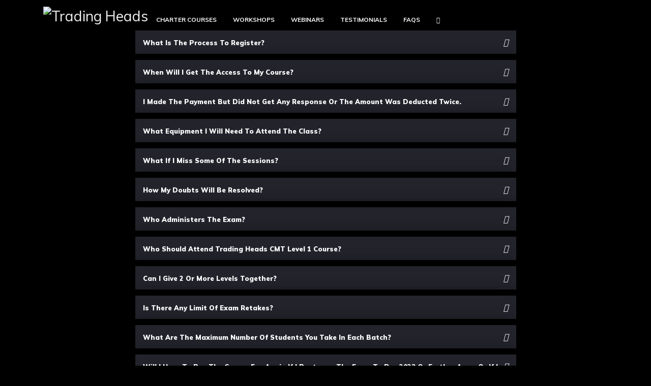

--- FILE ---
content_type: text/html; charset=UTF-8
request_url: https://tradingheads.com/faqs/
body_size: 87062
content:
<!DOCTYPE html>
<html lang="en-US" prefix="og: https://ogp.me/ns#">
<head>
<meta charset="UTF-8">
<meta name="viewport" content="width=device-width, initial-scale=1.0">
              <meta name="author" content="Trading Heads "><link rel="shortcut icon" href="https://tradingheads.com/wp-content/uploads/2022/11/Tingheads-favicon-.png" />
              <link rel="icon" type="image/png" href="https://tradingheads.com/wp-content/uploads/2022/11/Tingheads-favicon-.png">        <script>
        window.addEventListener('load', (event) => {
            if(typeof iziToast==='undefined' && typeof global !=='undefined' && typeof global.iziToast==='object'){
                window.iziToast = global.iziToast;
            }
        });
        </script>
                <script>setTimeout(function(){if(document.querySelector('body') && document.querySelector('body').classList.contains('loading')){
        	document.querySelector('body').classList.remove('loading'); }},5000);</script>
        
<!-- Search Engine Optimization by Rank Math - https://rankmath.com/ -->
<title>FAQs - Trading Heads</title>
<meta name="description" content="What is the process to Register?"/>
<meta name="robots" content="index, follow, max-snippet:-1, max-video-preview:-1, max-image-preview:large"/>
<link rel="canonical" href="https://tradingheads.com/faqs/" />
<meta property="og:locale" content="en_US" />
<meta property="og:type" content="article" />
<meta property="og:title" content="FAQs - Trading Heads" />
<meta property="og:description" content="What is the process to Register?" />
<meta property="og:url" content="https://tradingheads.com/faqs/" />
<meta property="og:site_name" content="Trading Heads" />
<meta property="og:updated_time" content="2023-01-05T13:38:30+05:30" />
<meta property="og:image" content="https://tradingheads.com/wp-content/uploads/2023/01/cmt-faq-image-1.png" />
<meta property="og:image:secure_url" content="https://tradingheads.com/wp-content/uploads/2023/01/cmt-faq-image-1.png" />
<meta property="og:image:width" content="525" />
<meta property="og:image:height" content="341" />
<meta property="og:image:alt" content="FAQs" />
<meta property="og:image:type" content="image/png" />
<meta property="article:published_time" content="2023-01-03T15:21:07+05:30" />
<meta property="article:modified_time" content="2023-01-05T13:38:30+05:30" />
<meta name="twitter:card" content="summary_large_image" />
<meta name="twitter:title" content="FAQs - Trading Heads" />
<meta name="twitter:description" content="What is the process to Register?" />
<meta name="twitter:image" content="https://tradingheads.com/wp-content/uploads/2023/01/cmt-faq-image-1.png" />
<meta name="twitter:label1" content="Time to read" />
<meta name="twitter:data1" content="9 minutes" />
<script type="application/ld+json" class="rank-math-schema">{"@context":"https://schema.org","@graph":[{"@type":["EducationalOrganization","Organization"],"@id":"https://tradingheads.com/#organization","name":"Trading Heads","url":"https://tradingheads.com","logo":{"@type":"ImageObject","@id":"https://tradingheads.com/#logo","url":"https://tradingheads.com/wp-content/uploads/2022/12/logo-deisgn-01-1-3.png","contentUrl":"https://tradingheads.com/wp-content/uploads/2022/12/logo-deisgn-01-1-3.png","caption":"Trading Heads","inLanguage":"en-US","width":"761","height":"233"}},{"@type":"WebSite","@id":"https://tradingheads.com/#website","url":"https://tradingheads.com","name":"Trading Heads","alternateName":"Trading Heads","publisher":{"@id":"https://tradingheads.com/#organization"},"inLanguage":"en-US"},{"@type":"ImageObject","@id":"https://tradingheads.com/wp-content/uploads/2023/01/cmt-faq-image-1-460x299.png","url":"https://tradingheads.com/wp-content/uploads/2023/01/cmt-faq-image-1-460x299.png","width":"200","height":"200","inLanguage":"en-US"},{"@type":"WebPage","@id":"https://tradingheads.com/faqs/#webpage","url":"https://tradingheads.com/faqs/","name":"FAQs - Trading Heads","datePublished":"2023-01-03T15:21:07+05:30","dateModified":"2023-01-05T13:38:30+05:30","isPartOf":{"@id":"https://tradingheads.com/#website"},"primaryImageOfPage":{"@id":"https://tradingheads.com/wp-content/uploads/2023/01/cmt-faq-image-1-460x299.png"},"inLanguage":"en-US"},{"@type":"Person","@id":"https://tradingheads.com/author/servicesblendingarray/","name":"Sovit Manjani","url":"https://tradingheads.com/author/servicesblendingarray/","image":{"@type":"ImageObject","@id":"https://tradingheads.com/wp-content/uploads/avatars/1/1670757039-bpthumb.png","url":"https://tradingheads.com/wp-content/uploads/avatars/1/1670757039-bpthumb.png","caption":"Sovit Manjani","inLanguage":"en-US"},"sameAs":["https://tradingheads.com"],"worksFor":{"@id":"https://tradingheads.com/#organization"}},{"@type":"Article","headline":"FAQs - Trading Heads","datePublished":"2023-01-03T15:21:07+05:30","dateModified":"2023-01-05T13:38:30+05:30","author":{"@id":"https://tradingheads.com/author/servicesblendingarray/","name":"Sovit Manjani"},"publisher":{"@id":"https://tradingheads.com/#organization"},"description":"What is the process to Register?","name":"FAQs - Trading Heads","@id":"https://tradingheads.com/faqs/#richSnippet","isPartOf":{"@id":"https://tradingheads.com/faqs/#webpage"},"image":{"@id":"https://tradingheads.com/wp-content/uploads/2023/01/cmt-faq-image-1-460x299.png"},"inLanguage":"en-US","mainEntityOfPage":{"@id":"https://tradingheads.com/faqs/#webpage"}}]}</script>
<!-- /Rank Math WordPress SEO plugin -->

<link rel='dns-prefetch' href='//www.googletagmanager.com' />
<link rel='dns-prefetch' href='//fonts.googleapis.com' />
<link rel="alternate" type="application/rss+xml" title="Trading Heads &raquo; Feed" href="https://tradingheads.com/feed/" />
<link rel="alternate" type="application/rss+xml" title="Trading Heads &raquo; Comments Feed" href="https://tradingheads.com/comments/feed/" />
<link rel="alternate" title="oEmbed (JSON)" type="application/json+oembed" href="https://tradingheads.com/wp-json/oembed/1.0/embed?url=https%3A%2F%2Ftradingheads.com%2Ffaqs%2F" />
<link rel="alternate" title="oEmbed (XML)" type="text/xml+oembed" href="https://tradingheads.com/wp-json/oembed/1.0/embed?url=https%3A%2F%2Ftradingheads.com%2Ffaqs%2F&#038;format=xml" />
        <style>
                
        </style>
        <style id='wp-img-auto-sizes-contain-inline-css' type='text/css'>
img:is([sizes=auto i],[sizes^="auto," i]){contain-intrinsic-size:3000px 1500px}
/*# sourceURL=wp-img-auto-sizes-contain-inline-css */
</style>
<link rel='stylesheet' id='iziToast-css' href='https://tradingheads.com/wp-content/plugins/vibebp/includes/../assets/css/iziToast.min.css?ver=1.9.9.8' type='text/css' media='all' />
<link rel='stylesheet' id='hfe-widgets-style-css' href='https://tradingheads.com/wp-content/plugins/header-footer-elementor/inc/widgets-css/frontend.css?ver=2.6.1' type='text/css' media='all' />
<link rel='stylesheet' id='hfe-woo-product-grid-css' href='https://tradingheads.com/wp-content/plugins/header-footer-elementor/inc/widgets-css/woo-products.css?ver=2.6.1' type='text/css' media='all' />
<style id='wp-emoji-styles-inline-css' type='text/css'>

	img.wp-smiley, img.emoji {
		display: inline !important;
		border: none !important;
		box-shadow: none !important;
		height: 1em !important;
		width: 1em !important;
		margin: 0 0.07em !important;
		vertical-align: -0.1em !important;
		background: none !important;
		padding: 0 !important;
	}
/*# sourceURL=wp-emoji-styles-inline-css */
</style>
<style id='classic-theme-styles-inline-css' type='text/css'>
/*! This file is auto-generated */
.wp-block-button__link{color:#fff;background-color:#32373c;border-radius:9999px;box-shadow:none;text-decoration:none;padding:calc(.667em + 2px) calc(1.333em + 2px);font-size:1.125em}.wp-block-file__button{background:#32373c;color:#fff;text-decoration:none}
/*# sourceURL=/wp-includes/css/classic-themes.min.css */
</style>
<link rel='stylesheet' id='pi-dcw-css' href='https://tradingheads.com/wp-content/plugins/add-to-cart-direct-checkout-for-woocommerce/public/css/pi-dcw-public.css?ver=2.1.73.76' type='text/css' media='all' />
<style id='pi-dcw-inline-css' type='text/css'>

		.pisol_buy_now_button{
			color:#ffffff !important;
			background-color: #ee6443 !important;
		}
		
/*# sourceURL=pi-dcw-inline-css */
</style>
<link rel='stylesheet' id='cx-style-css' href='https://tradingheads.com/wp-content/plugins/coupon-x-discount-pop-up/assets/css/frontend.min.css?ver=1.4.3' type='text/css' media='all' />
<link rel='stylesheet' id='fullcalendar-css' href='https://tradingheads.com/wp-content/plugins/vibe-calendar/assets/css/fullcalendar.min.css?ver=1.5' type='text/css' media='all' />
<link rel='stylesheet' id='vibecal-css' href='https://tradingheads.com/wp-content/plugins/vibe-calendar/assets/css/cal.css?ver=1.5' type='text/css' media='all' />
<link rel='stylesheet' id='vibe-zoom-css' href='https://tradingheads.com/wp-content/plugins/vibe-zoom/includes/../assets/css/create_zoom.css?ver=1.8.8' type='text/css' media='all' />
<style id='woocommerce-inline-inline-css' type='text/css'>
.woocommerce form .form-row .required { visibility: visible; }
/*# sourceURL=woocommerce-inline-inline-css */
</style>
<link rel='stylesheet' id='create-h5p-css' href='https://tradingheads.com/wp-content/plugins/wplms-h5p-plugin/vibebp/assets/css/wplms_h5p.css?ver=2.4' type='text/css' media='all' />
<link rel='stylesheet' id='plyr-css' href='https://tradingheads.com/wp-content/plugins/vibebp/assets/css/plyr.css?ver=1.9.9.8' type='text/css' media='all' />
<link rel='stylesheet' id='wplms-course-video-css-css' href='https://tradingheads.com/wp-content/plugins/wplms_plugin/includes/theme/../../assets/css/course_video.css?ver=1.9.9.8' type='text/css' media='all' />
<link rel='stylesheet' id='tabulator-css-css' href='https://tradingheads.com/wp-content/plugins/wplms_plugin/includes/theme/../../assets/css/tabulator.min.css?ver=1.9.9.8' type='text/css' media='all' />
<link rel='stylesheet' id='wplms-cc-css' href='https://tradingheads.com/wp-content/plugins/wplms_plugin/includes/theme/../../assets/css/wplms.css?ver=1.9.9.8' type='text/css' media='all' />
<link rel='stylesheet' id='hfe-style-css' href='https://tradingheads.com/wp-content/plugins/header-footer-elementor/assets/css/header-footer-elementor.css?ver=2.6.1' type='text/css' media='all' />
<link rel='stylesheet' id='elementor-icons-css' href='https://tradingheads.com/wp-content/plugins/elementor/assets/lib/eicons/css/elementor-icons.min.css?ver=5.44.0' type='text/css' media='all' />
<link rel='stylesheet' id='elementor-frontend-css' href='https://tradingheads.com/wp-content/plugins/elementor/assets/css/frontend.min.css?ver=3.32.5' type='text/css' media='all' />
<link rel='stylesheet' id='elementor-post-31-css' href='https://tradingheads.com/wp-content/uploads/elementor/css/post-31.css?ver=1766446325' type='text/css' media='all' />
<link rel='stylesheet' id='elementor-pro-css' href='https://tradingheads.com/wp-content/plugins/elementor-pro/assets/css/frontend.min.css?ver=3.7.1' type='text/css' media='all' />
<link rel='stylesheet' id='widget-toggle-css' href='https://tradingheads.com/wp-content/plugins/elementor/assets/css/widget-toggle.min.css?ver=3.32.5' type='text/css' media='all' />
<link rel='stylesheet' id='elementor-post-1995-css' href='https://tradingheads.com/wp-content/uploads/elementor/css/post-1995.css?ver=1766462246' type='text/css' media='all' />
<link rel='stylesheet' id='brands-styles-css' href='https://tradingheads.com/wp-content/plugins/woocommerce/assets/css/brands.css?ver=10.3.7' type='text/css' media='all' />
<link rel='stylesheet' id='cute-alert-css' href='https://tradingheads.com/wp-content/plugins/metform/public/assets/lib/cute-alert/style.css?ver=4.0.6' type='text/css' media='all' />
<link rel='stylesheet' id='text-editor-style-css' href='https://tradingheads.com/wp-content/plugins/metform/public/assets/css/text-editor.css?ver=4.0.6' type='text/css' media='all' />
<link rel='stylesheet' id='google-webfonts-css' href='//fonts.googleapis.com/css?family=Muli:regular,600,700|Roboto:900&#038;subsets=latin&#038;display=swap' type='text/css' media='all' />
<link rel='stylesheet' id='woocommerce-css-css' href='https://tradingheads.com/wp-content/themes/wplms/assets/css/woocommerce.min.css?ver=4.971' type='text/css' media='all' />
<link rel='stylesheet' id='font-awesome-css' href='https://tradingheads.com/wp-content/themes/wplms/assets/fonts/font-awesome.min.css?ver=4.971' type='text/css' media='all' />
<link rel='stylesheet' id='wplms-style-css' href='https://tradingheads.com/wp-content/themes/wplms/assets/css/style.legacy.css?ver=4.971' type='text/css' media='all' />
<link rel='stylesheet' id='wplms-v4style-css' href='https://tradingheads.com/wp-content/themes/wplms/assets/css/v4.min.css?ver=4.971' type='text/css' media='all' />
<link rel='stylesheet' id='vicons-css' href='https://tradingheads.com/wp-content/plugins/vibebp/includes/../assets/vicons.css?ver=1.9.9.8' type='text/css' media='all' />
<link rel='stylesheet' id='dark-css' href='https://tradingheads.com/wp-content/themes/wplms/assets/css/dark.min.css?ver=4.971' type='text/css' media='all' />
<link rel='stylesheet' id='mediaelement-css' href='https://tradingheads.com/wp-includes/js/mediaelement/mediaelementplayer-legacy.min.css?ver=4.2.17' type='text/css' media='all' />
<link rel='stylesheet' id='wp-mediaelement-css' href='https://tradingheads.com/wp-includes/js/mediaelement/wp-mediaelement.min.css?ver=6.9' type='text/css' media='all' />
<link rel='stylesheet' id='server_stats_widget-css' href='https://tradingheads.com/wp-content/plugins/vibebp/assets/css/widgets/server_stats.css?ver=1.9.9.8' type='text/css' media='all' />
<link rel='stylesheet' id='users_report_widget-css' href='https://tradingheads.com/wp-content/plugins/vibebp/assets/css/widgets/users_report.css?ver=1.9.9.8' type='text/css' media='all' />
<link rel='stylesheet' id='sales_stats_widget-css' href='https://tradingheads.com/wp-content/plugins/vibebp/assets/css/widgets/sales_stats.css?ver=1.9.9.8' type='text/css' media='all' />
<link rel='stylesheet' id='wplms_dashboard_css-css' href='https://tradingheads.com/wp-content/plugins/wplms_plugin/assets/css/dashboard.css?ver=1.9.9.8' type='text/css' media='all' />
<link rel='stylesheet' id='flickity-css' href='https://tradingheads.com/wp-content/plugins/wplms_plugin/assets/css/flickity.min.css?ver=1.9.9.8' type='text/css' media='all' />
<link rel='stylesheet' id='bp-course-css-css' href='https://tradingheads.com/wp-content/plugins/wplms_plugin/includes/vibe-course-module/includes/css/course_template.css?ver=1.9.9.8' type='text/css' media='all' />
<link rel='stylesheet' id='vibebp_main-css' href='https://tradingheads.com/wp-content/plugins/vibebp/includes/../assets/css/front.css?ver=1.9.9.8' type='text/css' media='all' />
<link rel='stylesheet' id='hfe-elementor-icons-css' href='https://tradingheads.com/wp-content/plugins/elementor/assets/lib/eicons/css/elementor-icons.min.css?ver=5.34.0' type='text/css' media='all' />
<link rel='stylesheet' id='hfe-icons-list-css' href='https://tradingheads.com/wp-content/plugins/elementor/assets/css/widget-icon-list.min.css?ver=3.24.3' type='text/css' media='all' />
<link rel='stylesheet' id='hfe-social-icons-css' href='https://tradingheads.com/wp-content/plugins/elementor/assets/css/widget-social-icons.min.css?ver=3.24.0' type='text/css' media='all' />
<link rel='stylesheet' id='hfe-social-share-icons-brands-css' href='https://tradingheads.com/wp-content/plugins/elementor/assets/lib/font-awesome/css/brands.css?ver=5.15.3' type='text/css' media='all' />
<link rel='stylesheet' id='hfe-social-share-icons-fontawesome-css' href='https://tradingheads.com/wp-content/plugins/elementor/assets/lib/font-awesome/css/fontawesome.css?ver=5.15.3' type='text/css' media='all' />
<link rel='stylesheet' id='hfe-nav-menu-icons-css' href='https://tradingheads.com/wp-content/plugins/elementor/assets/lib/font-awesome/css/solid.css?ver=5.15.3' type='text/css' media='all' />
<link rel='stylesheet' id='hfe-widget-blockquote-css' href='https://tradingheads.com/wp-content/plugins/elementor-pro/assets/css/widget-blockquote.min.css?ver=3.25.0' type='text/css' media='all' />
<link rel='stylesheet' id='hfe-mega-menu-css' href='https://tradingheads.com/wp-content/plugins/elementor-pro/assets/css/widget-mega-menu.min.css?ver=3.26.2' type='text/css' media='all' />
<link rel='stylesheet' id='hfe-nav-menu-widget-css' href='https://tradingheads.com/wp-content/plugins/elementor-pro/assets/css/widget-nav-menu.min.css?ver=3.26.0' type='text/css' media='all' />
<link rel='stylesheet' id='eael-general-css' href='https://tradingheads.com/wp-content/plugins/essential-addons-for-elementor-lite/assets/front-end/css/view/general.min.css?ver=6.4.0' type='text/css' media='all' />
<link rel='stylesheet' id='wpr-text-animations-css-css' href='https://tradingheads.com/wp-content/plugins/royal-elementor-addons/assets/css/lib/animations/text-animations.min.css?ver=1.7.1036' type='text/css' media='all' />
<link rel='stylesheet' id='wpr-addons-css-css' href='https://tradingheads.com/wp-content/plugins/royal-elementor-addons/assets/css/frontend.min.css?ver=1.7.1036' type='text/css' media='all' />
<link rel='stylesheet' id='font-awesome-5-all-css' href='https://tradingheads.com/wp-content/plugins/elementor/assets/lib/font-awesome/css/all.min.css?ver=6.4.0' type='text/css' media='all' />
<link rel='stylesheet' id='elementor-gf-roboto-css' href='https://fonts.googleapis.com/css?family=Roboto:100,100italic,200,200italic,300,300italic,400,400italic,500,500italic,600,600italic,700,700italic,800,800italic,900,900italic&#038;display=swap' type='text/css' media='all' />
<link rel='stylesheet' id='elementor-gf-robotoslab-css' href='https://fonts.googleapis.com/css?family=Roboto+Slab:100,100italic,200,200italic,300,300italic,400,400italic,500,500italic,600,600italic,700,700italic,800,800italic,900,900italic&#038;display=swap' type='text/css' media='all' />
<link rel='stylesheet' id='elementor-gf-mulish-css' href='https://fonts.googleapis.com/css?family=Mulish:100,100italic,200,200italic,300,300italic,400,400italic,500,500italic,600,600italic,700,700italic,800,800italic,900,900italic&#038;display=swap' type='text/css' media='all' />
<link rel='stylesheet' id='elementor-icons-shared-0-css' href='https://tradingheads.com/wp-content/plugins/elementor/assets/lib/font-awesome/css/fontawesome.min.css?ver=5.15.3' type='text/css' media='all' />
<link rel='stylesheet' id='elementor-icons-fa-solid-css' href='https://tradingheads.com/wp-content/plugins/elementor/assets/lib/font-awesome/css/solid.min.css?ver=5.15.3' type='text/css' media='all' />
<script type="text/javascript" src="https://tradingheads.com/wp-content/plugins/vibebp/includes/../assets/js/iziToast.min.js?ver=1.9.9.8" id="iziToast-js"></script>
<script type="text/javascript" data-cfasync="false" src="https://tradingheads.com/wp-includes/js/jquery/jquery.min.js?ver=3.7.1" id="jquery-core-js"></script>
<script type="text/javascript" data-cfasync="false" src="https://tradingheads.com/wp-includes/js/jquery/jquery-migrate.min.js?ver=3.4.1" id="jquery-migrate-js"></script>
<script type="text/javascript" id="jquery-js-after">
/* <![CDATA[ */
!function($){"use strict";$(document).ready(function(){$(this).scrollTop()>100&&$(".hfe-scroll-to-top-wrap").removeClass("hfe-scroll-to-top-hide"),$(window).scroll(function(){$(this).scrollTop()<100?$(".hfe-scroll-to-top-wrap").fadeOut(300):$(".hfe-scroll-to-top-wrap").fadeIn(300)}),$(".hfe-scroll-to-top-wrap").on("click",function(){$("html, body").animate({scrollTop:0},300);return!1})})}(jQuery);
!function($){'use strict';$(document).ready(function(){var bar=$('.hfe-reading-progress-bar');if(!bar.length)return;$(window).on('scroll',function(){var s=$(window).scrollTop(),d=$(document).height()-$(window).height(),p=d? s/d*100:0;bar.css('width',p+'%')});});}(jQuery);
//# sourceURL=jquery-js-after
/* ]]> */
</script>
<script type="text/javascript" id="yaymail-notice-js-extra">
/* <![CDATA[ */
var yaymail_notice = {"admin_ajax":"https://tradingheads.com/wp-admin/admin-ajax.php","nonce":"091027f4af"};
//# sourceURL=yaymail-notice-js-extra
/* ]]> */
</script>
<script type="text/javascript" src="https://tradingheads.com/wp-content/plugins/yaymail/assets/scripts/notice.js?ver=4.3.0" id="yaymail-notice-js"></script>
<script type="text/javascript" id="pi-dcw-js-extra">
/* <![CDATA[ */
var pisol_dcw_setting = {"ajax_url":"https://tradingheads.com/wp-admin/admin-ajax.php"};
//# sourceURL=pi-dcw-js-extra
/* ]]> */
</script>
<script type="text/javascript" src="https://tradingheads.com/wp-content/plugins/add-to-cart-direct-checkout-for-woocommerce/public/js/pi-dcw-public.js?ver=2.1.73.76" id="pi-dcw-js"></script>
<script type="text/javascript" id="cx-script-js-extra">
/* <![CDATA[ */
var cx_data = {"site_url":"https://tradingheads.com","nonce":"9e28b8666f","url":"https://tradingheads.com/wp-admin/admin-ajax.php"};
//# sourceURL=cx-script-js-extra
/* ]]> */
</script>
<script type="text/javascript" src="https://tradingheads.com/wp-content/plugins/coupon-x-discount-pop-up/assets/js/frontend.min.js?ver=1.4.3" id="cx-script-js" defer="defer" data-wp-strategy="defer"></script>
<script type="text/javascript" src="https://tradingheads.com/wp-includes/js/dist/vendor/react.min.js?ver=18.3.1.1" id="react-js"></script>
<script type="text/javascript" src="https://tradingheads.com/wp-includes/js/dist/vendor/react-dom.min.js?ver=18.3.1.1" id="react-dom-js"></script>
<script type="text/javascript" src="https://tradingheads.com/wp-includes/js/dist/escape-html.min.js?ver=6561a406d2d232a6fbd2" id="wp-escape-html-js"></script>
<script type="text/javascript" src="https://tradingheads.com/wp-includes/js/dist/element.min.js?ver=6a582b0c827fa25df3dd" id="wp-element-js"></script>
<script type="text/javascript" src="https://tradingheads.com/wp-includes/js/dist/vendor/react-jsx-runtime.min.js?ver=18.3.1" id="react-jsx-runtime-js"></script>
<script type="text/javascript" src="https://tradingheads.com/wp-includes/js/dist/hooks.min.js?ver=dd5603f07f9220ed27f1" id="wp-hooks-js"></script>
<script type="text/javascript" src="https://tradingheads.com/wp-includes/js/dist/deprecated.min.js?ver=e1f84915c5e8ae38964c" id="wp-deprecated-js"></script>
<script type="text/javascript" src="https://tradingheads.com/wp-includes/js/dist/dom.min.js?ver=26edef3be6483da3de2e" id="wp-dom-js"></script>
<script type="text/javascript" src="https://tradingheads.com/wp-includes/js/dist/is-shallow-equal.min.js?ver=e0f9f1d78d83f5196979" id="wp-is-shallow-equal-js"></script>
<script type="text/javascript" src="https://tradingheads.com/wp-includes/js/dist/i18n.min.js?ver=c26c3dc7bed366793375" id="wp-i18n-js"></script>
<script type="text/javascript" id="wp-i18n-js-after">
/* <![CDATA[ */
wp.i18n.setLocaleData( { 'text direction\u0004ltr': [ 'ltr' ] } );
//# sourceURL=wp-i18n-js-after
/* ]]> */
</script>
<script type="text/javascript" src="https://tradingheads.com/wp-includes/js/dist/keycodes.min.js?ver=34c8fb5e7a594a1c8037" id="wp-keycodes-js"></script>
<script type="text/javascript" src="https://tradingheads.com/wp-includes/js/dist/priority-queue.min.js?ver=2d59d091223ee9a33838" id="wp-priority-queue-js"></script>
<script type="text/javascript" src="https://tradingheads.com/wp-includes/js/dist/compose.min.js?ver=7a9b375d8c19cf9d3d9b" id="wp-compose-js"></script>
<script type="text/javascript" src="https://tradingheads.com/wp-includes/js/dist/private-apis.min.js?ver=4f465748bda624774139" id="wp-private-apis-js"></script>
<script type="text/javascript" src="https://tradingheads.com/wp-includes/js/dist/redux-routine.min.js?ver=8bb92d45458b29590f53" id="wp-redux-routine-js"></script>
<script type="text/javascript" src="https://tradingheads.com/wp-includes/js/dist/data.min.js?ver=f940198280891b0b6318" id="wp-data-js"></script>
<script type="text/javascript" id="wp-data-js-after">
/* <![CDATA[ */
( function() {
	var userId = 0;
	var storageKey = "WP_DATA_USER_" + userId;
	wp.data
		.use( wp.data.plugins.persistence, { storageKey: storageKey } );
} )();
//# sourceURL=wp-data-js-after
/* ]]> */
</script>
<script type="text/javascript" id="createzoom-js-extra">
/* <![CDATA[ */
var vibezoom = {"api":{"url":"https://tradingheads.com/wp-json/vibezoom/v1","create_caps":"edit_posts"},"settings":{"editor_slug":["manage_meetings"],"timestamp":1768569557,"new_vibezoom_cap":["edit_posts"],"dafault_password":"64327892","websdk_language":""},"label":"Vibe Zoom","sorters":{"date":"Recent","name":"Alphabetical"},"shared_tabs":{"shared":"Shared ","group":"Group","course":"Course"},"shared_types":{"shared":"Shared ","group":"Group","course":"Course"},"translations":{"my_zooms":"My Meetings","create_zoom":"Create New","meeting_title":"Meeting Title","meeting_content":"Meeting Content","zoom_category":"Meeting Category","no_zooms":"No Meetings found.","search_text":"Type to Search..","submit":"Submit Meeting","preview":"Preview Meeting","new_zoom_cateogry":"New Meeting Category","load_more":"Load more","no_steps_created":"No Steps Created!","title":"Title","description":"Description","meeting_start_time":"Meeting Start Time","meeting_end_time":"Meeting End Time","meeting_duration_in_minutes":"Meeting Duration In Minutes","password":"Password","select_sharing_type":"Select Sharing Type","select_shared_value":"Select Shared Items","search_shared_values":"Search sharing value","join_before_host":"Join Before Host","host_video":"Host Video","participant_video":"Participants Video","mute_upon_entry":"Mute Upon Entry","enforce_login":"Enforce Login","auto_recording":"Auto Recording","select_host":"Select Host(Required)","select_host_user":"Select Host User","select_multihost_users":"Select Multiple Co-Host Users(optional)","select_cohost_user":"Select Co-host User","time_zone":"Time Zone","select_time_zone":"Select Time Zone","shared_with":"Shared With","vsearch_results":"Search Result","start_date":"Start Date","start_url":"Start Url","join_url":"Join URL","timezone":"TimeZone","minutes":"Minutes","join_meeting":"Join Meeting","open_meeting":"Open Meeting","start_meeting":"Start Meeting","open_meeting_in_new_tab":"Open Meeting in new tab","passcode":"Passcode:","click_to_copy_url":"Click To Copy URL","click_to_copy":"Click To Copy Code","meeting_over":"Meeting Over","meeting_running":"Meeting Running","days":"Days","hours":"Hours","seconds":"Seconds","today":"Today","month":"Month","week":"Week","day":"Day","list":"List","starts":"Starts","ends":"Ends","cancel":"Cancel","view_details":"View Details","not_valid":"Not valid!","no_recordings":"No Recordings Found!","view_recording":"View Recording","select_multihost_credential":"Choose credential to create/edit meeting(Optional)","show_recordings_to_user":"Show recodings to user"}};
//# sourceURL=createzoom-js-extra
/* ]]> */
</script>
<script type="text/javascript" src="https://tradingheads.com/wp-content/plugins/vibe-zoom/includes/../assets/js/create_zoom.js?ver=1.8.8" id="createzoom-js"></script>
<script type="text/javascript" src="https://tradingheads.com/wp-content/plugins/vibe-zoom/includes/../assets/js/zoom_calendar.js?ver=1.8.8" id="zoom_calendar-js"></script>
<script type="text/javascript" src="https://tradingheads.com/wp-content/plugins/woocommerce/assets/js/jquery-blockui/jquery.blockUI.min.js?ver=2.7.0-wc.10.3.7" id="wc-jquery-blockui-js" defer="defer" data-wp-strategy="defer"></script>
<script type="text/javascript" src="https://tradingheads.com/wp-content/plugins/woocommerce/assets/js/js-cookie/js.cookie.min.js?ver=2.1.4-wc.10.3.7" id="wc-js-cookie-js" defer="defer" data-wp-strategy="defer"></script>
<script type="text/javascript" id="woocommerce-js-extra">
/* <![CDATA[ */
var woocommerce_params = {"ajax_url":"/wp-admin/admin-ajax.php","wc_ajax_url":"/?wc-ajax=%%endpoint%%&elementor_page_id=1995","i18n_password_show":"Show password","i18n_password_hide":"Hide password"};
//# sourceURL=woocommerce-js-extra
/* ]]> */
</script>
<script type="text/javascript" src="https://tradingheads.com/wp-content/plugins/woocommerce/assets/js/frontend/woocommerce.min.js?ver=10.3.7" id="woocommerce-js" defer="defer" data-wp-strategy="defer"></script>
<script type="text/javascript" id="create-h5p-js-extra">
/* <![CDATA[ */
var wplms_h5p_data = {"api":{"url":"https://tradingheads.com/wp-json/wplmsh5p/v1"},"quiz_passing_score":"0","ajax_url":"https://tradingheads.com/wp-admin/admin-ajax.php","show_always":"","translations":[]};
//# sourceURL=create-h5p-js-extra
/* ]]> */
</script>
<script type="text/javascript" src="https://tradingheads.com/wp-content/plugins/wplms-h5p-plugin/vibebp/assets/js/wplms_h5p.js?ver=2.4" id="create-h5p-js"></script>
<script type="text/javascript" src="https://tradingheads.com/wp-content/plugins/wplms_plugin/includes/theme/../vibe-shortcodes/js/scorm2.js?ver=1.9.9.8" id="wplms-scorm-js"></script>
<script type="text/javascript" id="wplms_dashboard_simple_stats-js-extra">
/* <![CDATA[ */
var student_simple_stats = {"settings":[],"api":"https://tradingheads.com/wp-json/wplms/v2/dashboard/widget","translations":[]};
//# sourceURL=wplms_dashboard_simple_stats-js-extra
/* ]]> */
</script>
<script type="text/javascript" src="https://tradingheads.com/wp-content/plugins/wplms_plugin/assets/js/student_simple_stats.js?ver=1.9.9.8" id="wplms_dashboard_simple_stats-js"></script>
<script type="text/javascript" src="https://tradingheads.com/wp-content/plugins/wplms_plugin/includes/vibe-course-module/includes/js/jquery.knob.min.js?ver=1" id="knob-js-js"></script>

<!-- Google tag (gtag.js) snippet added by Site Kit -->
<!-- Google Analytics snippet added by Site Kit -->
<script type="text/javascript" src="https://www.googletagmanager.com/gtag/js?id=G-ZRF433ZV3B" id="google_gtagjs-js" async></script>
<script type="text/javascript" id="google_gtagjs-js-after">
/* <![CDATA[ */
window.dataLayer = window.dataLayer || [];function gtag(){dataLayer.push(arguments);}
gtag("set","linker",{"domains":["tradingheads.com"]});
gtag("js", new Date());
gtag("set", "developer_id.dZTNiMT", true);
gtag("config", "G-ZRF433ZV3B");
//# sourceURL=google_gtagjs-js-after
/* ]]> */
</script>
<link rel="https://api.w.org/" href="https://tradingheads.com/wp-json/" /><link rel="alternate" title="JSON" type="application/json" href="https://tradingheads.com/wp-json/wp/v2/pages/1995" /><link rel="EditURI" type="application/rsd+xml" title="RSD" href="https://tradingheads.com/xmlrpc.php?rsd" />
<meta name="generator" content="WordPress 6.9" />
<link rel='shortlink' href='https://tradingheads.com/?p=1995' />

	<script type="text/javascript">var ajaxurl = 'https://tradingheads.com/wp-admin/admin-ajax.php';</script>

<!-- start Simple Custom CSS and JS -->
<style type="text/css">
.vibebp-login, .topmenu{
 display: none  !important;
}
section#title {
    display: none;
}</style>
<!-- end Simple Custom CSS and JS -->
<meta name="generator" content="Site Kit by Google 1.164.0" /><style>.vibebp_my_profile footer,.vibebp_my_profile #footerbottom{display:none;} #vibebp_member{padding-top:0 !important;} .vibebp_my_profile header,.vibebp_my_profile #headertop,.vibebp_my_profile .header_content,.vibebp_my_profile #title{display:none;}.pusher{overflow:visible;}.vibebp_my_profile #vibebp_member{padding-top:0;}.vibebp_my_profile.logged-in #vibebp_member {
                        padding-top: 0;
                        width: 100vw;
                        height: 100vh;
                        position: fixed;
                        top: 0;
                        left: 0;
                        overflow-y:scroll;
                        max-width: 100%;
                    }.vibebp_myprofile{--plyr-color-main:#0a0a0a;}.vibebp_myprofile{--primary:#0a0a0a;--primarycolor:#ffffff;--text:#ffffff;--bold:#ffffff;--border:#ffffff;--body:#0a0a0a;--highlight:#20222d;--light:#0a0a0a;--dark:#42a126;--sidebar:#444444;--darkborder:#ffffff}.vibebp_myprofile.dark_theme{--primarycolor:#ffffff;--text:#ffffff;--bold:#ffffff;--body:#0a0a0a;--border:#ffffff;--darkborder:#ffffff;--shadow:#ffffff}</style>        <script>
            document.addEventListener("DOMContentLoaded", (event) => {
              if( document.body.classList.contains('pmpro-levels')){
                    let levelId = window.location.href.split('#');
                    if(levelId && levelId.length>1){
                        levelId = parseInt(levelId[1]);
                        if (!isNaN(levelId) && levelId !== null && levelId !== '') {
                            const style = document.createElement('style');

                            // Define the CSS rule as a string
                            const cssRule = `
                                tr#pmpro_level-${levelId} th, 
                                tr#pmpro_level-${levelId} td {
                                    background: var(--primary);
                                    color: var(--text);
                                }
                            `;

                            // Add the CSS rule to the style element
                            style.innerHTML = cssRule;

                            // Append the style element to the document's head (or body if you prefer)
                            document.head.appendChild(style);
                        }
                    }
               }
            });

           
        </script>
        	<noscript><style>.woocommerce-product-gallery{ opacity: 1 !important; }</style></noscript>
	<meta name="generator" content="Elementor 3.32.5; features: additional_custom_breakpoints; settings: css_print_method-external, google_font-enabled, font_display-swap">
<style type="text/css">.recentcomments a{display:inline !important;padding:0 !important;margin:0 !important;}</style>			<style>
				.e-con.e-parent:nth-of-type(n+4):not(.e-lazyloaded):not(.e-no-lazyload),
				.e-con.e-parent:nth-of-type(n+4):not(.e-lazyloaded):not(.e-no-lazyload) * {
					background-image: none !important;
				}
				@media screen and (max-height: 1024px) {
					.e-con.e-parent:nth-of-type(n+3):not(.e-lazyloaded):not(.e-no-lazyload),
					.e-con.e-parent:nth-of-type(n+3):not(.e-lazyloaded):not(.e-no-lazyload) * {
						background-image: none !important;
					}
				}
				@media screen and (max-height: 640px) {
					.e-con.e-parent:nth-of-type(n+2):not(.e-lazyloaded):not(.e-no-lazyload),
					.e-con.e-parent:nth-of-type(n+2):not(.e-lazyloaded):not(.e-no-lazyload) * {
						background-image: none !important;
					}
				}
			</style>
			<style>.button,input[type=button], input[type=submit],.button.hero,.heading_more:before,.vibe_carousel .flex-direction-nav a,.sidebar .widget #searchform input[type="submit"], #signup_submit, #submit,button,.login_sidebar .login_content #vbp-login-form #sidebar-wp-submit,#buddypress a.button,.generic-button a:hover,#buddypress input[type=button],body.activity-permalink .ac-form input[type=submit],#buddypress input[type=submit],#buddypress input[type=reset],#buddypress ul.button-nav li a,#buddypress .item-list-tabs ul li a:hover,#buddypress div.generic-button a:hover,a.bp-title-button,.woocommerce-account .woocommerce-MyAccount-navigation li.is-active a,#buddypress div.item-list-tabs#subnav ul li.current a,#buddypress div.item-list-tabs ul li a span,#buddypress div.item-list-tabs ul li.selected a,#buddypress div.item-list-tabs ul li.current a,#vibe_bp_login #wplogin-modal .btn-default,#vibe_bp_login #wplogin-modal .btn-block,.single #buddypress .item-list-tabs#subnav ul li.selected a, .single-item #buddypress .item-list-tabs#subnav ul li.selected a,.course_button.button,.unit_button.button,.woocommerce div.product .woocommerce-tabs ul.tabs li.active,.woocommerce #content div.product .woocommerce-tabs ul.tabs li.active,.woocommerce-page div.product .woocommerce-tabs ul.tabs li.active,.woocommerce-page #content div.product .woocommerce-tabs ul.tabs li.active,.woocommerce a.button,.woocommerce button.button,.woocommerce input.button,.woocommerce #respond input#submit,.woocommerce #content input.button,.woocommerce-page a.button,.woocommerce-page button.button,.woocommerce-page input.button,.woocommerce-page #respond input#submit,.woocommerce-page #content input.button,.woocommerce ul.products li a.added_to_cart,.woocommerce ul.products li a.button,.woocommerce a.button.alt,.woocommerce button.button.alt,.woocommerce input.button.alt,.woocommerce #respond input#submit.alt,.woocommerce #content input.button.alt,.woocommerce-page a.button.alt,.woocommerce-page button.button.alt,.woocommerce-page input.button.alt,.woocommerce-page #respond input#submit.alt,.woocommerce-page #content input.button.alt,.woocommerce .widget_layered_nav_filters ul li a,.woocommerce-page .widget_layered_nav_filters ul li a,.woocommerce .widget_price_filter .ui-slider .ui-slider-range,.woocommerce-page .widget_price_filter .ui-slider .ui-slider-range,.woocommerce div.product .woocommerce-tabs ul.tabs li.active, .woocommerce div.product .woocommerce-tabs ul.tabs li:hover,.price_slider .ui-slider-range,.ui-slider .ui-slider-handle,.tabs-left > .nav-tabs > li > a:hover, .tabs-left > .nav-tabs > li > a:focus,.page-numbers.current, .pagination .page-numbers.current, .pagination span.current,.block_media .hover-link,.vibe_filterable li a:hover,.vibe_filterable li.active a,#wplms-calendar td.active,.btn.primary,#wplms-calendar td a span,.tagcloud a,.checkoutsteps ul li.checkout_begin,.widget.pricing .course_sharing .socialicons.round li > a:hover,.widget.pricing .course_sharing .socialicons.square li > a:hover,.widget_carousel .flex-direction-nav a, .vibe_carousel .flex-direction-nav a,#question #submit:hover,.ques_link:hover,.reset_answer,.quiz_timeline li:hover > span, .quiz_timeline li.active > span,.course_timeline li.done > span, .course_timeline li:hover > span, .course_timeline li.active > span,.quiz_timeline li.active>a>span,.vbplogin em,#buddypress div.item-list-tabs#subnav ul li.switch_view a.active,#buddypress .activity-list li.load-more a:hover,.note-tabs ul li.selected a, .note-tabs ul li.current a,.data_stats li:hover, .data_stats li.active,.wplms_clp_stats li.active,.wplms_clp_stats li:hover,.course_students li .progress .bar,.in_quiz .pagination ul li span,.quiz_meta .progress .bar,.page-links span,#vibe_bp_login input[type=submit],.single-course.c2 #item-nav div.item-list-tabs#object-nav li.current a, .single-course.c3 #item-nav div.item-list-tabs#object-nav li.current a, .single-course.c5 #item-nav div.item-list-tabs#object-nav li.current a,.single-course.c6 #item-nav div.item-list-tabs#object-nav li.current a,.single-course.c7 #item-nav div.item-list-tabs#object-nav li.current a,.minimal .widget .course_cat_nav ul li a:hover span,.minimal .pusher #buddypress a.button:hover,.minimal #buddypress #item-nav .item-list-tabs ul li.current a:after, .minimal #buddypress #item-nav .item-list-tabs ul li.selected a:after,.vibe_carousel .flex-control-nav li a, .widget_carousel .flex-control-nav li a,.course8 .block_content .more a, .course8 .block_content .cat_btn,.wplms_course_categories > *{background-color:#0a0a0a; }.tagcloud a:hover,.instructor_action_buttons li a span,.total_students span,.nav-tabs>li.active>a, .nav-tabs>li.active>a:focus, .nav-tabs>li.active>a:hover,.unit_content p span.side_comment:hover, .unit_content p span.side_comment.active,.v_module.custom_post_carousel .heading_more,#buddypress .activity-list li.load-more a:hover, .load-more a:hover,.instructor strong span,#buddypress .item-list-tabs ul li a:hover,.archive #buddypress .course_category,.course_front_progressbar .progress .bar,.widget .course_cat_nav ul li.current-cat-parent>a, .widget .course_cat_nav ul li.current-cat>a,.widget .course_cat_nav ul li a span,.woocommerce nav.woocommerce-pagination ul li span.current,.woocommerce nav.woocommerce-pagination ul li a:hover,.widget .price_slider .ui-slider-handle,#bbpress-forums #favorite-toggle a:hover,#bbpress-forums #subscription-toggle a:hover,.pagetitle #subscription-toggle a:hover,#bbpress-forums .bbp-pagination .bbp-pagination-links a.page-numbers:hover, #bbpress-forums .bbp-pagination .bbp-pagination-links span.current,.mooc .vbpcart span em, .sleek .vbpcart span em,.minimal .pusher h3.heading span:after,.minimal #buddypress div.item-list-tabs ul li.selected a:after,.minimal #buddypress div.item-list-tabs ul li.selected a span,.minimal #buddypress div.item-list-tabs#subnav ul li.switch_view a.active,.minimal .pusher #buddypress input[type=submit]:hover, .minimal .pusher .button:hover, .minimal .pusher input[type=submit]:hover,.minimal.single-course.c2 #item-nav .item-list-tabs#object-nav ul li.current a:after, .minimal.single-course.c2 #item-nav .item-list-tabs#object-nav ul li.selected a:after, .minimal.single-course.c3 #item-nav .item-list-tabs#object-nav ul li.current a:after, .minimal.single-course.c3 #item-nav .item-list-tabs#object-nav ul li.selected a:after,.minimal.single-course.c2 .course_sub_action.current a:after, .minimal.single-course.c3 .course_sub_action.current a:after,.single-course.c4.minimal #buddypress .item-list-tabs#object-nav li.current a:after,.minimal.single-course.submissions .course_sub_action.current a:after,.minimal.single-course.c5 #item-nav .item-list-tabs#object-nav ul li.current a:after, .minimal.single-course.c5 #item-nav .item-list-tabs#object-nav ul li.selected a:after,.minimal .pusher h3.heading span:after, .minimal .pusher h4.widget_title span:after,.minimal.woocommerce-page a.button:hover,.minimal.woocommerce a.button:hover,.minimal.woocommerce ul.products li a.button:hover, .minimal .pagination a.page-numbers:hover, .minimal .pagination a:hover,.minimal .pagination .page-numbers.current,.minimal .pagination span.current,.minimal.woocommerce-page #content input.button:hover, .minimal.woocommerce-page input.button:hover,.minimal .pusher .woocommerce a.button:hover,.minimal #buddypress #group-create-tabs.item-list-tabs li.current>a:after,.elegant #buddypress div.item-list-tabs li.selected a:before,.elegant.archive #buddypress div.item-list-tabs li.selected a,.elegant #item-nav div.item-list-tabs#object-nav li.current a:before,.elegant #buddypress .item-list-tabs#subnav ul li.current a:before,.elegant #buddypress #item-nav div.item-list-tabs#object-nav li.current a:before,.elegant #buddypress #members-activity div.item-list-tabs ul li.selected a:before,.elegant.single-course.c4 #buddypress .item-list-tabs#object-nav li.current a:before,.elegant.single #buddypress .item-list-tabs#subnav ul li.selected a:before,.login_page_content .nav.nav-tabs>li.active>a:after,.block.general .block_content .general_details,.modern .vibe_carousel .flex-direction-nav a:hover,.modern .pusher h3.heading span:before, .modern .pusher h4.widget_title span:before,.modern #buddypress #item-nav .item-list-tabs ul li.current a:after, .modern #buddypress #item-nav .item-list-tabs ul li.selected a:after,.modern .pusher #title .pagetitle h1:after,.modern #buddypress div.item-list-tabs ul li.current a:after, .modern #buddypress div.item-list-tabs ul li.selected a:after,.modern #buddypress div.item-list-tabs ul li.current a span, .modern #buddypress div.item-list-tabs ul li.selected a span,.save_quiz_progress .save_progress_inner,.submit_quiz_progress .save_progress_inner,body.loading.pageloader2 .global:before,body.loading.pageloader2 .global:after,.course_pursue_panel .course_action_points,.course_pursue_panel .course_timeline li.unit_line.active:before,.block.simple .block_content .simple_category a:before, .block.simple .block_media:before,.block.generic .block_content .generic_category a:before,.block.generic .block_content .block_title a:before, .block.courseitem.course6 .block_media .postblock_cats .postblock_cat,.progress .bar,.block.courseitem.course6 .block_media .course_start_date,.block.courseitem.course6 .block_content .course_instructor:after{background:#0a0a0a; }.link,.instructor_line h3 a:hover,.minimal .generic-button a,#notes_discussions .actions a:hover, ul.item-list.loading:after,#ajaxloader:after, .course_timeline li.active a, .course_timeline li:hover a,#notes_discussions .actions a.reply_unit_comment.meta_info, .side_comments ul.actions li a:hover, .v_module.custom_post_carousel .vibe_carousel.noheading .flex-direction-nav .flex-next, .v_module.custom_post_carousel .vibe_carousel.noheading .flex-direction-nav .flex-prev,.side_comments a.reply_unit_comment.meta_info,.nav.nav-tabs>li.active>a>span,.unit_content .reply a,.widget .item-options a.selected,.footerwidget .item-options a.selected,.course_front_progressbar>span,#buddypress div.generic-button a,.woocommerce div.product .connected_courses li a,.widget .course_cat_nav ul li.current-cat-parent>a>span, .widget .course_cat_nav ul li.current-cat>a>span,#bbpress-forums #favorite-toggle a,#bbpress-forums #subscription-toggle a,.pagetitle #subscription-toggle a,.minimal.woocommerce ul.products li a.button,.minimal.woocommerce a.button,.minimal #buddypress ul.item-list li .item-credits a.button,.minimal .note-tabs ul li a,.minimal .pagination span,.minimal .pagination label,.minimal .pagination .page-numbers.current,.minimal .pagination span.current,.minimal .pagination a.page-numbers,.minimal .pagination a,.minimal.woocommerce-page a.button,.minimal.woocommerce nav.woocommerce-pagination ul li a,.minimal #bbpress-forums .bbp-pagination .bbp-pagination-links a.page-numbers, .minimal #bbpress-forums .bbp-pagination .bbp-pagination-links span,.minimal #buddypress div.item-list-tabs ul li a:hover, .minimal #buddypress div.item-list-tabs ul li.selected a,.minimal #buddypress div.item-list-tabs#subnav ul li.switch_view a.active,.minimal .widget .course_cat_nav ul li a:hover,.minimal .widget .course_cat_nav ul li a span,.minimal .pusher .button,.minimal .pusher #buddypress a.button,.minimal .pusher #buddypress input[type=submit], .minimal .pusher .button, .minimal .pusher input[type=submit],.minimal .pusher #buddypress input[type=button],.minimal #buddypress #item-nav .item-list-tabs ul li.current a, .minimal #buddypress #item-nav .item-list-tabs ul li.selected a,.minimal #buddypress div.item-list-tabs#subnav ul li.current a, .minimal #buddypress div.item-list-tabs#subnav ul li.selected a,.minimal.bp-user.p2 #buddypress div.item-list-tabs#object-nav li a:hover, .minimal.bp-user.p3 #buddypress div.item-list-tabs#object-nav li a:hover, .minimal.bp-user.p4 #buddypress div.item-list-tabs#object-nav li a:hover,.minimal.single-course.c2 #item-nav .item-list-tabs#object-nav ul li.current a, .minimal.single-course.c2 #item-nav .item-list-tabs#object-nav ul li.selected a, .minimal.single-course.c3 #item-nav .item-list-tabs#object-nav ul li.current a, .minimal.single-course.c3 #item-nav .item-list-tabs#object-nav ul li.selected a,.minimal.single-course.c2 #item-nav .item-list-tabs#object-nav ul li a:hover, .minimal.single-course.c3 #item-nav .item-list-tabs#object-nav ul li a:hover,.minimal .mooc .woocart .buttons .button, .minimal .sleek .woocart .buttons .button,.minimal .woocommerce ul.products li.product .button,.minimal .pusher .woocommerce a.button,.elegant #item-nav div.item-list-tabs#object-nav li a:hover,.elegant #item-nav div.item-list-tabs#object-nav li.current a,.elegant #buddypress #item-nav div.item-list-tabs#object-nav li.current a,.elegant #buddypress #item-nav div.item-list-tabs#object-nav li a:hover,.elegant #buddypress #members-activity div.item-list-tabs ul li.selected a,.elegant #buddypress #members-activity div.item-list-tabs ul li a:hover,.elegant.single-course.c3 #item-nav div.item-list-tabs#object-nav li.current a,.elegant.single-course.c4 #buddypress .item-list-tabs#object-nav li.current a,.login_page_content .nav.nav-tabs>li.active>a,.block.postblock .block_content .course_instructor,.elegant.single #buddypress .item-list-tabs#subnav ul li.selected a,.modern #buddypress #item-nav .item-list-tabs ul li.current a, .modern #buddypress #item-nav .item-list-tabs ul li.selected a,.modern nav li a:hover, .modern nav li.current_menu_item a, .modern nav li.current_page_item a,.modern #buddypress div.item-list-tabs ul li a:hover,.modern #buddypress div.item-list-tabs ul li.current a, .modern #buddypress div.item-list-tabs ul li.selected a,.modern #buddypress div.item-list-tabs ul li a span,.modern #buddypress div.item-list-tabs#subnav ul li.current a, .modern #buddypress div.item-list-tabs#subnav ul li.selected a{color:#0a0a0a; }.button,.radio>input[type=radio]:checked+label:before,.nav-tabs>li.active>a, .nav-tabs>li.active>a:focus, .nav-tabs>li.active>a:hover.tab-pane li:hover img,.checkbox>input[type=checkbox]:checked+label:before,.pagination .page-numbers.current, .pagination span.current,#buddypress div.item-list-tabs ul li.current,#buddypress div.item-list-tabs#subnav ul li.current a,.single #buddypress .item-list-tabs#subnav ul li.selected a, .single-item #buddypress .item-list-tabs#subnav ul li.selected a,.unit_button.button,#buddypress div#item-header #item-header-avatar,.gallery a:hover,.woocommerce div.product .woocommerce-tabs ul.tabs li.active,.woocommerce a.button,.woocommerce button.button,.woocommerce input.button,.woocommerce #respond input#submit,.woocommerce #content input.button,.woocommerce-page a.button,.woocommerce-page button.button,.woocommerce-page input.button,.woocommerce-page #respond input#submit,.woocommerce-page #content input.button,.woocommerce a.button.alt,.woocommerce button.button.alt,.woocommerce input.button.alt,.woocommerce #respond input#submit.alt,.woocommerce #content input.button.alt,.woocommerce-page a.button.alt,.woocommerce-page button.button.alt,.woocommerce-page input.button.alt,.woocommerce-page #respond input#submit.alt,.woocommerce-page #content input.button.alt,.woocommerce .widget_layered_nav_filters ul li a,.woocommerce-page .widget_layered_nav_filters ul li a,.woocommerce div.product .woocommerce-tabs ul.tabs li.active, .woocommerce div.product .woocommerce-tabs ul.tabs li:hover,.tabs-left > .nav-tabs > li > a:hover, .tabs-left > .nav-tabs > li > a:focus,.tabs-left > .nav-tabs .active > a, .tabs-left > .nav-tabs .active > a:hover, .tabs-left > .nav-tabs .active > a:focus,.vibe_filterable li a:hover,.vibe_filterable li.active a,#wplms-calendar td.active,.checkoutsteps ul li.checkout_begin,.widget_course_list a:hover img,.widget_course_list a:hover img,.quiz_timeline li.active,.widget_course_list a:hover img,.vcard:hover img,.postsmall .post_thumb a:hover,.button.hero,.unit_content .commentlist li.bypostauthor >.comment-body>.vcard img,.unit_content .commentlist li:hover >.comment-body>.vcard img,#buddypress div.generic-button a,#buddypress div.item-list-tabs#subnav ul li.switch_view a.active,.woocommerce nav.woocommerce-pagination ul li span.current,#bbpress-forums #favorite-toggle a,#bbpress-forums .bbp-pagination .bbp-pagination-links span.current,#bbpress-forums #subscription-toggle a,.pagetitle #subscription-toggle a,.minimal.woocommerce ul.products li a.button,.minimal.woocommerce a.button,.minimal .note-tabs,.minimal .pagination span,.minimal .pagination label,.minimal .pagination .page-numbers.current,.minimal .pagination span.current,.minimal .pagination a.page-numbers,.minimal .pagination a,.minimal.woocommerce-page a.button,.minimal.woocommerce nav.woocommerce-pagination ul li a,.minimal #bbpress-forums .bbp-pagination .bbp-pagination-links a.page-numbers, .minimal #bbpress-forums .bbp-pagination .bbp-pagination-links span,.minimal #buddypress div.item-list-tabs ul li a:hover, .minimal .pusher #buddypress a.button,.minimal .generic-button a,.minimal #buddypress div.item-list-tabs ul li.selected a,.minimal #buddypress div.item-list-tabs ul li a span,.minimal .widget .course_cat_nav ul li a span,.minimal .pusher #buddypress input[type=button],.minimal .pusher #buddypress input[type=submit], .minimal .pusher .button, .minimal .pusher input[type=submit],.minimal.woocommerce-page #content input.button, .minimal.woocommerce-page input.button,.minimal .pusher .woocommerce a.button,.minimal.woocommerce div.product .woocommerce-tabs ul.tabs li.active, .minimal.woocommerce div.product .woocommerce-tabs ul.tabs li:hover,.elegant #buddypress div.item-list-tabs li.selected{border-color:#0a0a0a;}a:hover,.author_desc .social li a:hover,#course_creation_tabs li.active:after,.widget ul > li:hover > a,.course_students li > ul > li > a:hover,.quiz_students li > ul > li > a:hover,#buddypress div.activity-meta a ,#buddypress div.activity-meta a.button,#buddypress .acomment-options a,.widget .menu li.current-menu-item a,#buddypress a.primary,#buddypress a.secondary,.activity-inner a,#latest-update h6 a,.bp-primary-action,.bp-secondary-action,#buddypress div.item-list-tabs ul li.selected a span,#buddypress div.item-list-tabs ul li.current a span,#buddypress div.item-list-tabs ul li a:hover span,.activity-read-more a,.unitattachments h4 span,.unitattachments li a:after,.noreviews a,.expand .minmax:hover,.connected_courses li a,#buddypress #item-body span.highlight a,#buddypress div#message-thread div.message-content a,.course_students li > ul > li > a:hover,.quiz_students li > ul > li > a:hover,.assignment_students li > ul > li > a:hover,.widget ul li:hover > a,.widget ul li.current-cat a,.quiz_timeline li:hover a, .quiz_timeline li.active a,.woocommerce .star-rating span, .woocommerce-page .star-rating span, .product_list_widget .star-rating span,#vibe-tabs-notes_discussion .view_all_notes:hover,.instructor strong a:hover,.minimal .woocommerce nav.woocommerce-pagination ul li a,.single-item.groups.g3.minimal #item-body .item-list-tabs#subnav ul li.current.selected a, .single-item.groups.g4.minimal #item-body .item-list-tabs#subnav ul li.current.selected a,.bp-user.p3 #item-body .item-list-tabs#subnav ul li.current.selected a,.bp-user.p4 #item-body .item-list-tabs#subnav ul li.current.selected a,.minimal #buddypress div.item-list-tabs ul li a span,.minimal.single-item.groups.g2 #buddypress div.item-list-tabs#object-nav li a:hover, .minimal.single-item.groups.g3 #buddypress div.item-list-tabs#object-nav li a:hover, .minimal.single-item.groups.g4 #buddypress div.item-list-tabs#object-nav li a:hover,.minimal.single-course.c5 #item-nav .item-list-tabs#object-nav ul li a:hover,.minimal.single-course.c5 #item-nav .item-list-tabs#object-nav ul li.current a,.minimal.woocommerce-page #content input.button, .minimal.woocommerce button.button,.minimal.woocommerce-page input.button,.elegant #buddypress .dir-form div.item-list-tabs ul li.selected a,.elegant.directory.d3 #buddypress .item-list-tabs ul li a:hover{color:#0a0a0a;}.minimal.woocommerce .button,.minimal.woocommerce button.button,.minimal #buddypress div.item-list-tabs#subnav ul li.switch_view a.active,.minimal.directory #buddypress div.item-list-tabs#subnav ul li.switch_view a.active{border-color:#0a0a0a !important;}.minimal nav li a:hover,.minimal nav li:hover>a, .minimal nav li.current_menu_item>a,.minimal nav li.current_page_item>a,.minimal.woocommerce div.product .woocommerce-tabs ul.tabs li.active a, .minimal.woocommerce div.product .woocommerce-tabs ul.tabs li:hover a,.elegant #buddypress .item-list-tabs#subnav ul li.current a,.elegant.single-course #item-nav div.item-list-tabs#object-nav li.current a,.elegant.directory.d3 #buddypress .item-list-tabs li.selected a,.elegant.directory.d4 #buddypress .item-list-tabs li.selected a,.elegant.bp-user.p4 #buddypress .item-list-tabs#subnav li.selected.current a, .elegant.single-item.groups.g4 #buddypress .item-list-tabs#subnav li.selected.current a {color:#0a0a0a !important; }.woocommerce a.button, .button,#nav_horizontalli.current-menu-ancestor>a, #headertop a.btn,button,#nav_horizontal li.current-menu-item>a, .total_students span,#nav_horizontal li a:hover, .button.hero,.tagcloud a:hover,#nav_horizontal li:hover a,.course_button.button span.amount,#buddypress .item-list-tabs ul li a:hover,.login_sidebar .login_content #vbp-login-form #sidebar-wp-submit,.vibe_filterable li.active a,.tabbable .nav.nav-tabs li:hover a,.btn,a.btn.readmore:hover,.checkbox>input[type=checkbox]:checked+label:after,footer .tagcloud a:hover,.tagcloud a,.in_quiz .pagination ul li span,.nav-tabs > li.active > a, .nav-tabs > li.active > a:hover, .nav-tabs > li.active > a:focus,.generic-button a:hover,.woocommerce-account .woocommerce-MyAccount-navigation li.is-active a,body.activity-permalink .ac-form input[type=submit],.hover-link:hover,#buddypress .activity-list li.load-more a:hover,#buddypress div.generic-button a:hover,.archive #buddypress .course_category,.archive #buddypress .course_category h3,#buddypress ul.item-list li .item-credits a.button,#buddypress ul.item-list li .item-credits a.button span,#course_creation_tabs li.done:after,#buddypress .item-list-tabs ul li a:hover,.pagination .current,#question #submit:hover,.ques_link:hover,.reset_answer:hover,.widget .course_cat_nav ul li.current-cat-parent>a, .widget .course_cat_nav ul li.current-cat>a,.widget .course_cat_nav ul li a span,.woocommerce ul.products li.product .button,.woocommerce nav.woocommerce-pagination ul li span.current,.woocommerce nav.woocommerce-pagination ul li a:hover,.woocommerce #respond input#submit, .woocommerce #content input.button, .woocommerce-page a.button, .woocommerce-page button.button, .woocommerce-page input.button, .quiz_timeline li.active>a>span,.woocommerce div.product .woocommerce-tabs ul.tabs li.active, .woocommerce div.product .woocommerce-tabs ul.tabs li:hover,#vibe_bp_login input[type=submit],.woocommerce-page #respond input#submit,#bbpress-forums #favorite-toggle a:hover, #bbpress-forums #subscription-toggle a:hover,#bbpress-forums .bbp-pagination .bbp-pagination-links a.page-numbers:hover, #bbpress-forums .bbp-pagination .bbp-pagination-links span.current,#buddypress ul.button-nav li a,.tabs ul.nav.nav-tabs>li.active>a>span,.mooc .vbpcart span em, .sleek .vbpcart span em,.single-course.c2 #item-nav div.item-list-tabs#object-nav li.current a, .single-course.c3 #item-nav div.item-list-tabs#object-nav li.current a, .single-course.c5 #item-nav div.item-list-tabs#object-nav li.current a, .single-item.groups.g2 #buddypress div.item-list-tabs#object-nav li a:hover, .single-item.groups.g3 #buddypress div.item-list-tabs#object-nav li a:hover, .single-item.groups.g4 #buddypress div.item-list-tabs#object-nav li a:hover,.v_module.custom_post_carousel .heading_more,.minimal .pusher #buddypress a.button:hover,.minimal .note-tabs ul li.selected a,.minimal #buddypress div.item-list-tabs ul li.selected a span,.minimal .widget .course_cat_nav ul li a:hover span,.minimal .pagination .page-numbers.current,.minimal .pagination span.current,.minimal.woocommerce-page a.button:hover,.minimal.woocommerce a.button:hover,.minimal .pusher .button:hover,.minimal.woocommerce ul.products li a.button:hover, .minimal .pagination a.page-numbers:hover, .minimal .pagination a:hover,.minimal .pusher #buddypress input[type=submit]:hover,.minimal .pusher input[type=submit]:hover,.minimal.woocommerce-page #content input.button:hover, .minimal.woocommerce-page input.button:hover,.minimal .mooc .woocart .buttons .button:hover,.minimal .sleek .woocart .buttons .button:hover,.minimal .pusher .woocommerce a.button:hover,.elegant #buddypress .dir-form div.item-list-tabs ul li:not(.selected) a:hover,.elegant.single-course.c4 #buddypress .item-list-tabs#object-nav li a:hover,.elegant .widget.pricing a.button,.block.general .block_content .general_details>a,.modern .vibe_carousel .flex-direction-nav a:hover,.course_pursue_panel .course_action_points,.course_pursue_panel .course_action_points h1,.course_pursue_panel .course_time strong,.course_pursue_panel .course_time strong span,.block.courseitem.course6 .block_media .postblock_cats .postblock_cat,.block.courseitem.course6 .block_media .course_start_date,.wplms_course_categories > *{color:#FFFFFF;}#logo img,#alt_logo img{height:45px;max-height:45px;}#logo img,#alt_logo img{max-height:45px;}#logo{padding-top:7px;}#headertop,header.fixed,.pagesidebar,#pmpro_confirmation_table thead,header #searchdiv.active #searchform input[type=text],div.pmpro_checkout h3,#pmpro_levels_table thead,.boxed #headertop .container,header.sleek.transparent.fixed{background-color:rgba(20,15,15,0);}#headertop,#headertop a,.sidemenu li a,.sidemenu .mobile_icons>a,#pmpro_confirmation_table thead,.pmpro_checkout thead th,#pmpro_levels_table thead, header.fixed .topmenu>li>a,header.fixed #searchicon,header.fixed nav>.menu>li>a{color:#acacac;}header,.sidemenu li.active a, .sidemenu li a:hover,.note-tabs,header #searchform input[type="text"],.boxed header:not(.transparent) .container,.reset_answer:hover{background-color:rgba(10,10,10,0);}nav .menu li a,nav .menu li.current-menu-item a,.topmenu li a,.sleek .topmenu>li>a, .sleek nav>.menu>li>a,header #searchicon,.mooc .topmenu>li>a, .mooc nav>.menu>li>a,#login_trigger,a.vibebp-login >a{color:#fff;}nav .menu li a,nav .menu li.current-menu-item a,.sleek nav>.menu>li>a,header #searchicon, .mooc nav>.menu>li>a,#login_trigger{font-size:12px;}.sub-menu,nav .sub-menu,#mooc_menu nav .menu li:hover>.menu-sidebar,header #searchform,.sleek .woocart,.megadrop .menu-cat_subcat .sub_cat_menu, .megadrop .menu-cat_subcat .sub_posts_menu{background-color:#08181b;}nav .menu li>.sub-menu li a, nav .menu li.current-menu-item .sub-menu li a,nav .sub-menu li.current-menu-item a,nav .menu li .menu-sidebar .widget h4.widget_title,nav .menu li .menu-sidebar .widget ul li a,nav .menu li .menu-sidebar .widget,.megadrop .menu-sidebar,#mooc_menu nav .menu li:hover>.menu-sidebar,#mooc_menu nav .menu li:hover>.menu-sidebar a,.megadrop .menu-sidebar .widget ul li a,.megadrop .menu-sidebar .widget .widgettitle,.megadrop .menu-sidebar .widgettitle,.sleek .woocart .cart_list.product_list_widget .mini_cart_item a, .sleek .woocart .cart_list.product_list_widget .mini_cart_item span,.sleek .woocart .total,.sleek .woocart .cart_list.product_list_widget .empty,.mooc .woocart .cart_list.product_list_widget .mini_cart_item a, .mooc .woocart .cart_list.product_list_widget .mini_cart_item span,.mooc .woocart .total,.sleek .woocart .cart_list.product_list_widget .empty{color:#fff;}nav>.menu>li>a,.sleek .topmenu>li>a, .sleek nav>.menu>li>a{font-family:"Muli";}nav .menu li>.sub-menu li,nav ul.menu li> .sub-menu .menu-sidebar .widget ul li a,nav .menu li>.sub-menu li a{font-size:13px;}#headertop a, .sidemenu li a{font-family:"Muli";}.logged-out #vibe_bp_login .fullscreen_login,#vibe_bp_login ul+ul,.login_popup{background:rgba(255,0,0,0);}h1{font-family:"Roboto";}h1{font-weight:800;}h1{color:#fff;}h1{font-size:35px;}h2{font-family:"Muli";}h2{font-weight:700;}h2{color:#fff;}h3{font-family:"Muli";}h3{font-weight:600;}h3{color:#fff;}h4{font-family:"Roboto";}h4{color:#fff;}h5{font-family:"Muli";}h5{color:#fff;}h6{font-family:"Muli";}h6{color:#fff;}h3.heading span{font-family:"Muli";}h3.heading span{color:#8e8e8e;}#buddypress .widget_title,.widget .widget_title{font-family:"Muli";}#buddypress .widget_title,.widget .widget_title{color:#8e8e8e;}body,.pusher{background-color:#000000;}.pusher .container{max-width:1140px;}.boxed .pusher,.content,#item-body,.widget.pricing,.dir-list,.item-list-tabs,#groups-dir-list, #course-dir-list,#group-create-body,body.boxed.custom-background .pusher,#buddypress .dir-form div.item-list-tabs#subnav,.unit_content{background-color:#191920;}body,.content,#item-body,.widget.pricing,.dir-list,.item-list-tabs,#groups-dir-list, #course-dir-list,#buddypress ul.item-list li div.item-desc{color:#ffffff;}body a,.content p a,.course_description p a,#buddypress a.activity-time-since,.author_info .readmore,.assignment_heading.heading a,.v_text_block a,.main_unit_content a:not(.button),.reply a, .link,.ahref{color:#f1f1f1;}span.amount,span.amount+.subs,.course_price .subs,.course_price>a,.block.courseitem .block_content .star-rating+strong, .block.courseitem .block_content .star-rating+a, .block.courseitem .instructor_course+strong, .block.courseitem .instructor_course+a,.pricing_course li strong,.widget .course_details > ul > li:first-child a, .widget .course_details > ul > li:first-child strong > span, .item-credits, .curriculum_check li span.done,.item-credits a,.pricing_course li strong span.subs,.widget .course_details > ul > li:first-child a strong > span, .widget .course_details > ul > li:first-child span.subs, #buddypress ul.item-list li .item-credits strong, #buddypress ul.item-list li .item-credits strong span.amount,#buddypress ul.item-list li .item-credits span{color:#1c7cea;}body,.content,#item-body,#buddypress ul.item-list li div.item-desc,p{font-size:16px;}body,.content,#item-body,#buddypress ul.item-list li div.item-desc,p{font-family:"Muli";}.flexMenu-popup li a,.unit_prevnext,.quiz_bar,.course_timeline li a,#buddypress .item-list-tabs ul li a,.single-course.c2 #item-nav div.item-list-tabs#object-nav li a, .single-course.c3 #item-nav div.item-list-tabs#object-nav li a,#course_creation_tabs,.page-template-start .course_timeline h4,.widget .course_cat_nav ul li a{font-family:"Muli";}#buddypress div.item-list-tabs,.widget .item-options,#buddypress div.item-list-tabs#object-nav,#buddypress div.item-list-tabs,.quiz_bar,.widget .course_cat_nav,.single-course.c2 #item-nav,.single-course.c3 #item-nav,.single-course.c5 #item-nav,.widget .course_cat_nav ul li a,.minimal.single-course.c2 #item-nav, .minimal.single-course.c3 #item-nav, .minimal.single-course.c5 #item-nav,.elegant.bp-user.p2 #buddypress #item-nav, .elegant.bp-user.p3 #buddypress #item-nav, .elegant.bp-user.p4 #buddypress #item-nav, .elegant.single-course.c2 #item-nav, .elegant.single-course.c3 #item-nav, .elegant.single-course.c5 #item-nav, .single-course.c6 #item-nav,.single-course.c7 #item-nav,.elegant.single-item.groups.g2 #buddypress #item-nav, .elegant.single-item.groups.g3 #buddypress #item-nav, .elegant.single-item.groups.g4 #buddypress #item-nav{background-color:#05252d;}#buddypress div.item-list-tabs,.widget .item-options,.flexMenu-popup li a,#buddypress div.item-list-tabs#object-nav,.quiz_timeline li>a>span,.unit_prevnext,.quiz_bar,.course_timeline li.active a,.course_timeline li a,.minimal .course_timeline li.active a,.minimal .course_timeline li a,#buddypress .item-list-tabs ul li a,.widget .course_cat_nav ul li.current-cat-parent>ul>li:not(.current-cat)>a,.single-course.c2 #item-nav div.item-list-tabs#object-nav li a, .single-course.c3 #item-nav div.item-list-tabs#object-nav li a, .single-course.c5 #item-nav div.item-list-tabs#object-nav li a,.single-course.c6 #item-nav div.item-list-tabs#object-nav li a,.single-course.c7 #item-nav div.item-list-tabs#object-nav li a,.widget .course_cat_nav ul li a{color:#ffffff;}#course_creation_tabs,#buddypress div#item-header,.page-template-start .unit_prevnext,.page-template-start .course_timeline h4,.widget .course_cat_nav ul li>ul li,.single-course .course_header,.minimal.single-course.c2 .course_header, .minimal.single-course.c3 .course_header, .minimal.single-course.c5 .course_header,.elegant.single-course.c2 .course_header, .elegant.single-course.c3 .course_header{background-color:#001d23;}#course_creation_tabs li,#course_creation_tabs li a,#course_creation_tabs li i,#course_creation_tabs li.active a, #course_creation_tabs li.active i,.quiz_timeline li a,.quiz_timeline li.done a,.unit_prevnext a,.ques_link,.countdown,.countdown+span,.countdown+span+span,#buddypress div#item-header,.page-template-start .unit_prevnext,.page-template-start .course_timeline h4,.minimal .course_timeline li h4,.minimal .unit_prevnext a,.single-course .course_header,.page-template-start .course_timeline.accordion li.section:after,.minimal.single-course.c2 .course_header, .minimal.single-course.c3 .course_header, .minimal.single-course.c5 .course_header,.minimal.single-course.c2 #item-nav .item-list-tabs#object-nav ul li a, .minimal.single-course.c3 #item-nav .item-list-tabs#object-nav ul li a, .minimal.single-course.c5 #item-nav .item-list-tabs#object-nav ul li a,.elegant.single-course.c2 .course_header, .elegant.single-course.c3 .course_header,.elegant.bp-user.p2 #buddypress #item-nav div.item-list-tabs#object-nav li a, .elegant.bp-user.p3 #buddypress #item-nav div.item-list-tabs#object-nav li a, .elegant.bp-user.p4 #buddypress #item-nav div.item-list-tabs#object-nav li a, .elegant.single-course.c2 #item-nav div.item-list-tabs#object-nav li a, .elegant.single-course.c3 #item-nav div.item-list-tabs#object-nav li a, .elegant.single-course.c4 #buddypress .item-list-tabs#object-nav li a, .elegant.single-course.c5 #buddypress .item-list-tabs#object-nav li a, .elegant.single-course.c5 #item-nav div.item-list-tabs#object-nav li a, .elegant.single-item.groups.g2 #buddypress #item-nav div.item-list-tabs#object-nav li a, .elegant.single-item.groups.g3 #buddypress #item-nav div.item-list-tabs#object-nav li a, .elegant.single-item.groups.g4 #buddypress #item-nav div.item-list-tabs#object-nav li a, .elegant.single-item.groups.g4 #buddypress .item-list-tabs#object-nav li a{color:#ffffff;}footer,.bbp-header,.bbp-footer,.boxed footer .container,footer .form_field, footer .input-text, footer .ninja-forms-field, footer .wpcf7 input.wpcf7-text, footer #s,footer .chosen-container.chosen-with-drop .chosen-drop,footer .chosen-container-active.chosen-with-drop .chosen-single, footer .chosen-container-single .chosen-single{background-color:#08181b;}footer,footer a,.footerwidget li a,footer .form_field, footer .input-text, footer .ninja-forms-field, footer .wpcf7 input.wpcf7-text, footer #s,.footerwidget .widget_course_list li h6,.footerwidget .widget_course_list li h6 span,footer .course-list1,footer .chosen-container.chosen-with-drop .chosen-drop,footer .chosen-container-active.chosen-with-drop .chosen-single, footer .chosen-container-single .chosen-single{color:#8e8e8e;}.footertitle, footer h4,footer a,.footerwidget ul li a{color:#bbb;}#footerbottom,.boxed #footerbottom .container{background-color:#03191d;}#footerbottom,#footerbottom a{color:#acacac;}header.transparent nav{float:none;}header.transparent .row{display:flex;align-items:center;justify-content:space-between;} .home header ul.topmenu>li>a{color:#fff !important;}.home header.fixed ul.topmenu>li>a{color:#222 !important;}nav .menu ul.sub-menu {box-shadow:0 3px 20px rgba(0,0,0,.1);}.padder.content, .page .content, .single .content, .unit_content{margin:30px 0;padding:0;}nav .menu li .menu-sidebar .widget ul li a:hover {color:var(--primary);}.course6 .course_price {font-size:1.1rem;}.block.courseitem.course6 img {height:240px;}.course6 .bp_blank_stars:before,.course6 .bp_filled_stars:before {font-size:1rem;}.block.courseitem.course6 .block_media .postblock_cats {position:relative;margin:30px 0 0px;}.tags.field_type_checkbox {border:none;padding:0;display:flex;}.block.courseitem.course6 .block_media .postblock_cats > a.postblock_cat {padding:0;background:none;color:#d34a2e;margin:0;position:relative;font-size:11px;text-transform:uppercase;letter-spacing:1px;font-weight:800;margin-right:5px;}.block.courseitem.course6 .block_content .block_media{position:relative;}.footerbottom > .row > *:first-child {flex:0 0 50%;max-width:50%;padding-right:10%;}.footerbottom > .row > * {flex:1 0 25%;max-width:25%;min-width:120px;}.megadrop .menu-cat_subcat li:hover>.sub_cat_menu .row {align-items:flex-start;}ul.sub-menu.hasmegamenu {min-height:220px;}h4.widget_title, h3.title {font-size:3rem;text-transform:none;font-weight:700;border:none !important;}@media (max-width:767px){.fixed_block .elementor-column-wrap.elementor-element-populated{position:relative !important;}}nav>.menu>li>a, .sleek .topmenu>li>a, .sleek nav>.menu>li>a {font-family:"Muli";color:white;}footer {background-color:black!important;}#footerbottom, .boxed #footerbottom .container {background-color:#000000;}.course_button_wrapper form, .course_button_wrapper .the_course_button, .course_button_wrapper input {width:100%;background:#42a126;}a.course_button.button.full {background-color:#42a126!important;.boxed .pusher, .content, #item-body, .widget.pricing, .dir-list, .item-list-tabs, #groups-dir-list, #course-dir-list, #group-create-body, body.boxed.custom-background .pusher, #buddypress .dir-form div.item-list-tabs#subnav, .unit_content {background-color:#000000;.padder.content, .page .content, .single .content, .unit_content {margin:30px 0;padding:0;background-color:black!important;}#course_button_848 .course_button.button, #course_button_848 input[type="submit"] {display:flex;flex-wrap:wrap;align-items:center;justify-content:center;padding:0 10px!important;width:100%;height:50px;font-size:100%;background:#42a126!important;}#course_button_140 .course_button.button, #course_button_140 input[type="submit"] {display:flex;flex-wrap:wrap;align-items:center;justify-content:center;padding:0 10px !important;width:100%;height:50px;font-size:100%;background:#42a126!important;}body, .pusher {background:transparent!important;}.vibebp_myprofile .profile_menu .menu_items > div.is_active {background:var(--dark) !important;}.vibebp_myprofile select {-moz-appearance:none;-webkit-appearance:none;appearance:none;padding:0 2rem 0 1rem;height:2.5rem;max-width:320px;line-height:1;font-size:1rem;vertical-align:middle;border:1px solid var(--border);background-color:var(--dark) !important;background-repeat:no-repeat;background-size:auto 38%;border-radius:0;}.vibebp-login{ display:none!important;}a.vibebp-login,.vibebp-login,li .vibebp-login,.header_content a[href="#login"],.header_top a[href="#login"],.header_content li a[href="#login"],.header_top li a[href="#login"] {display:none !important;opacity:0 !important;v#headertop li{ border-color:#acacac;}#buddypress div.item-list-tabs ul li a:hover span,#buddypress .item-list-tabs ul li.current a span, #buddypress .item-list-tabs ul li.selected a span,.widget .course_cat_nav ul li.current-cat-parent>a span, .widget .course_cat_nav ul li.current-cat>a span,.course_pursue_panel .course_progressbar.progress .bar{background:#FFFFFF;}.minimal.woocommerce nav.woocommerce-pagination a:hover{color:#FFFFFF !important;}header #searchform:after,nav>.menu>li:hover>a:before{ border-color:transparent transparent #08181b transparent !important;}.elegant header nav>.menu>li.current-menu-item>a, .elegant header nav>.menu>li.current_page_item>a, .elegant header nav>.menu>li:hover>a{border-color:#08181b;color:#08181b;}.groove header nav>.menu>li.current-menu-item>a, .groove header nav>.menu>li.current_page_item>a, .groove header nav>.menu>li:hover>a{background:#08181b;}.unit_content p span.side_comment:hover:after,.unit_content p span.side_comment.active:after{border-color: #0a0a0a transparent transparent #0a0a0a !important;;}#vibe_bp_login:after{ border-color:transparent transparent rgba(255,0,0,0) transparent;}header.fixed #trigger .lines, header.fixed #trigger .lines:after, header.fixed #trigger .lines:before,header.sleek.fixed #trigger .lines, header.sleek.fixed #trigger .lines:after, header.sleek.fixed #trigger .lines:before{background:#acacac;}#trigger .lines, #trigger .lines:before,#trigger .lines:after {background:#fff} header #searchicon, header #searchform input[type="text"]{color:#fff;} .unit_prevnext{border-color:#05252d ;}.flexMenu-popup{background:#05252d !important;}.course_timeline,.quiz_details{background:#05252d;}.unit_prevnext,.course_timeline h4{background:#001d23;}.quiz_timeline li > span,.quiz_timeline li>a>span{background:#001d23;}.course_timeline,.course_timeline li.unit_line,.course_timeline li > span,.quiz_timeline .timeline_wrapper{border-color:#001d23;}nav .menu-item-has-children:hover > a:before,header.sleek .vbpcart.active:after{border-color:transparent transparent #08181b transparent;}.archive.woocommerce.minimal ul.products li.product .button.add_to_cart_button:hover,.woocommerce.minimal #respond input#submit.alt:hover, .woocommerce.minimal a.button.alt:hover, .woocommerce.minimal button.button.alt:hover, .woocommerce.minimal input.button.alt:hover,.minimal.woocommerce-page a.button:hover{background:#0a0a0a !important;}body.loading.pageloader1 .global:before{border-top-color:#0a0a0a;}body.loading.pageloader1 .global:after{border-left-color:#0a0a0a;}#save_quiz_progress{border-color:#ffffff;}footer .form_field, footer .input-text, footer .ninja-forms-field, footer .wpcf7 input.wpcf7-text, footer #s,footer .chosen-container.chosen-with-drop .chosen-drop,footer .chosen-container-active.chosen-with-drop .chosen-single, footer .chosen-container-single .chosen-single{border-color:#03191d;}body{--primary:#0a0a0a;}</style>	    		<style>.course_header,.group_header{
	    			background:url(https://tradingheads.com/wp-content/themes/wplms/assets/images/title_bg.jpg) !important;	    			}#title{background:url(https://tradingheads.com/wp-content/themes/wplms/assets/images/title_bg.jpg) !important; padding-bottom:30px !important; background-size: cover;}

	    		#title.dark h1,#title.dark h5,#title.dark a:not(.button),#title.dark,#title.dark #item-admins h3,#item-header.dark #item-header-content .breadcrumbs li+li:before,#title.dark .breadcrumbs li+li:before,.group_header.dark div#item-header-content,.group_header.dark #item-header-content h3 a,.bbpress.dark .bbp-breadcrumb .bbp-breadcrumb-sep:after,#item-header.dark #item-admins h3,#item-header.dark #item-admins h5,#item-header.dark #item-admins h3 a,#item-header.dark #item-admins h5 a,
	    		#item-header.dark #item-header-content a,#item-header.dark #item-header-content{color:#222 !important;}
	    		#title.light h1,#title.light h5,#title.light a:not(.button),#title.light,#title.light #item-admins h3,#item-header.light #item-header-content .breadcrumbs li+li:before,#item-header.light #item-admins h3,#item-header.light #item-admins h5,#item-header.light #item-admins h3 a,#item-header.light #item-admins h5 a,#title.light .breadcrumbs li+li:before,.group_header.light div#item-header-content,.group_header.light #item-header-content h3 a,.bbpress.light .bbp-breadcrumb .bbp-breadcrumb-sep:after,#item-header.light #item-header-content a,#item-header.light #item-header-content{
	    			color:#ffffff!important;    			}
    			.bp-user div#global .pusher .member_header div#item-header:not(.cover_image){
    				background:url(https://tradingheads.com/wp-content/themes/wplms/assets/images/title_bg.jpg) !important;    			}
	    		.group_header #item-header{background-color:transparent !important;}
	    	</style>
	    			    	<style type="text/css">
	    		.list-group-item,.create_course_content #course_components .element_overlay, .create_course_content #course_curriculum .element_overlay, .create_course_content #events .element_overlay, .edit_course_content #course_components .element_overlay, .edit_course_content #course_curriculum .element_overlay, .edit_course_content #events .element_overlay,.create_course_content #course_components .vibe_vibe_course_curriculum .course_events>li.new_event .add_cpt .col-md-6, .create_course_content #course_components .vibe_vibe_course_curriculum .course_events>li.new_quiz .add_cpt .col-md-6, .create_course_content #course_components .vibe_vibe_course_curriculum .course_events>li.new_unit .add_cpt .col-md-6, .create_course_content #course_components .vibe_vibe_course_curriculum .curriculum>li.new_event .add_cpt .col-md-6, .create_course_content #course_components .vibe_vibe_course_curriculum .curriculum>li.new_quiz .add_cpt .col-md-6, .create_course_content #course_components .vibe_vibe_course_curriculum .curriculum>li.new_unit .add_cpt .col-md-6, .create_course_content #course_components .vibe_vibe_events .course_events>li.new_event .add_cpt .col-md-6, .create_course_content #course_components .vibe_vibe_events .course_events>li.new_quiz .add_cpt .col-md-6, .create_course_content #course_components .vibe_vibe_events .course_events>li.new_unit .add_cpt .col-md-6, .create_course_content #course_components .vibe_vibe_events .curriculum>li.new_event .add_cpt .col-md-6, .create_course_content #course_components .vibe_vibe_events .curriculum>li.new_quiz .add_cpt .col-md-6, .create_course_content #course_components .vibe_vibe_events .curriculum>li.new_unit .add_cpt .col-md-6, .create_course_content #course_curriculum .vibe_vibe_course_curriculum .course_events>li.new_event .add_cpt .col-md-6, .create_course_content #course_curriculum .vibe_vibe_course_curriculum .course_events>li.new_quiz .add_cpt .col-md-6, .create_course_content #course_curriculum .vibe_vibe_course_curriculum .course_events>li.new_unit .add_cpt .col-md-6, .create_course_content #course_curriculum .vibe_vibe_course_curriculum .curriculum>li.new_event .add_cpt .col-md-6, .create_course_content #course_curriculum .vibe_vibe_course_curriculum .curriculum>li.new_quiz .add_cpt .col-md-6, .create_course_content #course_curriculum .vibe_vibe_course_curriculum .curriculum>li.new_unit .add_cpt .col-md-6, .create_course_content #course_curriculum .vibe_vibe_events .course_events>li.new_event .add_cpt .col-md-6, .create_course_content #course_curriculum .vibe_vibe_events .course_events>li.new_quiz .add_cpt .col-md-6, .create_course_content #course_curriculum .vibe_vibe_events .course_events>li.new_unit .add_cpt .col-md-6, .create_course_content #course_curriculum .vibe_vibe_events .curriculum>li.new_event .add_cpt .col-md-6, .create_course_content #course_curriculum .vibe_vibe_events .curriculum>li.new_quiz .add_cpt .col-md-6, .create_course_content #course_curriculum .vibe_vibe_events .curriculum>li.new_unit .add_cpt .col-md-6, .create_course_content #events .vibe_vibe_course_curriculum .course_events>li.new_event .add_cpt .col-md-6, .create_course_content #events .vibe_vibe_course_curriculum .course_events>li.new_quiz .add_cpt .col-md-6, .create_course_content #events .vibe_vibe_course_curriculum .course_events>li.new_unit .add_cpt .col-md-6, .create_course_content #events .vibe_vibe_course_curriculum .curriculum>li.new_event .add_cpt .col-md-6, .create_course_content #events .vibe_vibe_course_curriculum .curriculum>li.new_quiz .add_cpt .col-md-6, .create_course_content #events .vibe_vibe_course_curriculum .curriculum>li.new_unit .add_cpt .col-md-6, .create_course_content #events .vibe_vibe_events .course_events>li.new_event .add_cpt .col-md-6, .create_course_content #events .vibe_vibe_events .course_events>li.new_quiz .add_cpt .col-md-6, .create_course_content #events .vibe_vibe_events .course_events>li.new_unit .add_cpt .col-md-6, .create_course_content #events .vibe_vibe_events .curriculum>li.new_event .add_cpt .col-md-6, .create_course_content #events .vibe_vibe_events .curriculum>li.new_quiz .add_cpt .col-md-6, .create_course_content #events .vibe_vibe_events .curriculum>li.new_unit .add_cpt .col-md-6, .edit_course_content #course_components .vibe_vibe_course_curriculum .course_events>li.new_event .add_cpt .col-md-6, .edit_course_content #course_components .vibe_vibe_course_curriculum .course_events>li.new_quiz .add_cpt .col-md-6, .edit_course_content #course_components .vibe_vibe_course_curriculum .course_events>li.new_unit .add_cpt .col-md-6, .edit_course_content #course_components .vibe_vibe_course_curriculum .curriculum>li.new_event .add_cpt .col-md-6, .edit_course_content #course_components .vibe_vibe_course_curriculum .curriculum>li.new_quiz .add_cpt .col-md-6, .edit_course_content #course_components .vibe_vibe_course_curriculum .curriculum>li.new_unit .add_cpt .col-md-6, .edit_course_content #course_components .vibe_vibe_events .course_events>li.new_event .add_cpt .col-md-6, .edit_course_content #course_components .vibe_vibe_events .course_events>li.new_quiz .add_cpt .col-md-6, .edit_course_content #course_components .vibe_vibe_events .course_events>li.new_unit .add_cpt .col-md-6, .edit_course_content #course_components .vibe_vibe_events .curriculum>li.new_event .add_cpt .col-md-6, .edit_course_content #course_components .vibe_vibe_events .curriculum>li.new_quiz .add_cpt .col-md-6, .edit_course_content #course_components .vibe_vibe_events .curriculum>li.new_unit .add_cpt .col-md-6, .edit_course_content #course_curriculum .vibe_vibe_course_curriculum .course_events>li.new_event .add_cpt .col-md-6, .edit_course_content #course_curriculum .vibe_vibe_course_curriculum .course_events>li.new_quiz .add_cpt .col-md-6, .edit_course_content #course_curriculum .vibe_vibe_course_curriculum .course_events>li.new_unit .add_cpt .col-md-6, .edit_course_content #course_curriculum .vibe_vibe_course_curriculum .curriculum>li.new_event .add_cpt .col-md-6, .edit_course_content #course_curriculum .vibe_vibe_course_curriculum .curriculum>li.new_quiz .add_cpt .col-md-6, .edit_course_content #course_curriculum .vibe_vibe_course_curriculum .curriculum>li.new_unit .add_cpt .col-md-6, .edit_course_content #course_curriculum .vibe_vibe_events .course_events>li.new_event .add_cpt .col-md-6, .edit_course_content #course_curriculum .vibe_vibe_events .course_events>li.new_quiz .add_cpt .col-md-6, .edit_course_content #course_curriculum .vibe_vibe_events .course_events>li.new_unit .add_cpt .col-md-6, .edit_course_content #course_curriculum .vibe_vibe_events .curriculum>li.new_event .add_cpt .col-md-6, .edit_course_content #course_curriculum .vibe_vibe_events .curriculum>li.new_quiz .add_cpt .col-md-6, .edit_course_content #course_curriculum .vibe_vibe_events .curriculum>li.new_unit .add_cpt .col-md-6, .edit_course_content #events .vibe_vibe_course_curriculum .course_events>li.new_event .add_cpt .col-md-6, .edit_course_content #events .vibe_vibe_course_curriculum .course_events>li.new_quiz .add_cpt .col-md-6, .edit_course_content #events .vibe_vibe_course_curriculum .course_events>li.new_unit .add_cpt .col-md-6, .edit_course_content #events .vibe_vibe_course_curriculum .curriculum>li.new_event .add_cpt .col-md-6, .edit_course_content #events .vibe_vibe_course_curriculum .curriculum>li.new_quiz .add_cpt .col-md-6, .edit_course_content #events .vibe_vibe_course_curriculum .curriculum>li.new_unit .add_cpt .col-md-6, .edit_course_content #events .vibe_vibe_events .course_events>li.new_event .add_cpt .col-md-6, .edit_course_content #events .vibe_vibe_events .course_events>li.new_quiz .add_cpt .col-md-6, .edit_course_content #events .vibe_vibe_events .course_events>li.new_unit .add_cpt .col-md-6, .edit_course_content #events .vibe_vibe_events .curriculum>li.new_event .add_cpt .col-md-6, .edit_course_content #events .vibe_vibe_events .curriculum>li.new_quiz .add_cpt .col-md-6, .edit_course_content #events .vibe_vibe_events .curriculum>li.new_unit .add_cpt .col-md-6,.dark .create_course_content #course_components .vibe_vibe_course_curriculum .course_events>li,.dark  .create_course_content #course_components .vibe_vibe_course_curriculum .curriculum>li,.dark .create_course_content #course_components .vibe_vibe_events .course_events>li,.dark .create_course_content #course_components .vibe_vibe_events .curriculum>li,.dark .create_course_content #course_curriculum .vibe_vibe_course_curriculum .course_events>li,.dark .create_course_content #course_curriculum .vibe_vibe_course_curriculum .curriculum>li, .create_course_content #course_curriculum .vibe_vibe_events .course_events>li,.dark .create_course_content #course_curriculum .vibe_vibe_events .curriculum>li,.dark .create_course_content #events .vibe_vibe_course_curriculum .course_events>li,.dark .create_course_content #events .vibe_vibe_course_curriculum .curriculum>li,.dark .create_course_content #events .vibe_vibe_events .course_events>li,.dark .create_course_content #events .vibe_vibe_events .curriculum>li,.dark .edit_course_content #course_components .vibe_vibe_course_curriculum .course_events>li,.dark .edit_course_content #course_components .vibe_vibe_course_curriculum .curriculum>li,.dark .edit_course_content #course_components .vibe_vibe_events .course_events>li,.dark .edit_course_content #course_components .vibe_vibe_events .curriculum>li,.dark .edit_course_content #course_curriculum .vibe_vibe_course_curriculum .course_events>li,.dark .edit_course_content #course_curriculum .vibe_vibe_course_curriculum .curriculum>li,.dark .edit_course_content #course_curriculum .vibe_vibe_events .course_events>li,.dark .edit_course_content #course_curriculum .vibe_vibe_events .curriculum>li,.dark .edit_course_content #events .vibe_vibe_course_curriculum .course_events>li,.dark .edit_course_content #events .vibe_vibe_course_curriculum .curriculum>li,.dark .edit_course_content #events .vibe_vibe_events .course_events>li,.dark .edit_course_content #events .vibe_vibe_events .curriculum>li,div#create_course_templates_wrapper,#save_cc_template_wrap{
	    				background: #000000	    			}
	    			.dark input.select2-search__field,.select2-dropdown,.dark .select2-container--default .select2-selection--single,.select2-selection,.woocart,.woocommerce-tabs li[role="tab"]:not(.active),.woocommerce-tabs [role="tabpanel"]{
	    				background: #000000!important;
	    			}
	    			.woocommerce-message,.woocommerce-info,.woocommerce-error,.woocommerce-success {
					    color: inherit !important;
					}
	    	</style>
	    	<style id="wpr_lightbox_styles">
				.lg-backdrop {
					background-color: rgba(0,0,0,0.6) !important;
				}
				.lg-toolbar,
				.lg-dropdown {
					background-color: rgba(0,0,0,0.8) !important;
				}
				.lg-dropdown:after {
					border-bottom-color: rgba(0,0,0,0.8) !important;
				}
				.lg-sub-html {
					background-color: rgba(0,0,0,0.8) !important;
				}
				.lg-thumb-outer,
				.lg-progress-bar {
					background-color: #444444 !important;
				}
				.lg-progress {
					background-color: #a90707 !important;
				}
				.lg-icon {
					color: #efefef !important;
					font-size: 20px !important;
				}
				.lg-icon.lg-toogle-thumb {
					font-size: 24px !important;
				}
				.lg-icon:hover,
				.lg-dropdown-text:hover {
					color: #ffffff !important;
				}
				.lg-sub-html,
				.lg-dropdown-text {
					color: #efefef !important;
					font-size: 14px !important;
				}
				#lg-counter {
					color: #efefef !important;
					font-size: 14px !important;
				}
				.lg-prev,
				.lg-next {
					font-size: 35px !important;
				}

				/* Defaults */
				.lg-icon {
				background-color: transparent !important;
				}

				#lg-counter {
				opacity: 0.9;
				}

				.lg-thumb-outer {
				padding: 0 10px;
				}

				.lg-thumb-item {
				border-radius: 0 !important;
				border: none !important;
				opacity: 0.5;
				}

				.lg-thumb-item.active {
					opacity: 1;
				}
	         </style><link rel='stylesheet' id='wc-blocks-style-css' href='https://tradingheads.com/wp-content/plugins/woocommerce/assets/client/blocks/wc-blocks.css?ver=wc-10.3.7' type='text/css' media='all' />
<style id='global-styles-inline-css' type='text/css'>
:root{--wp--preset--aspect-ratio--square: 1;--wp--preset--aspect-ratio--4-3: 4/3;--wp--preset--aspect-ratio--3-4: 3/4;--wp--preset--aspect-ratio--3-2: 3/2;--wp--preset--aspect-ratio--2-3: 2/3;--wp--preset--aspect-ratio--16-9: 16/9;--wp--preset--aspect-ratio--9-16: 9/16;--wp--preset--color--black: #000000;--wp--preset--color--cyan-bluish-gray: #abb8c3;--wp--preset--color--white: #ffffff;--wp--preset--color--pale-pink: #f78da7;--wp--preset--color--vivid-red: #cf2e2e;--wp--preset--color--luminous-vivid-orange: #ff6900;--wp--preset--color--luminous-vivid-amber: #fcb900;--wp--preset--color--light-green-cyan: #7bdcb5;--wp--preset--color--vivid-green-cyan: #00d084;--wp--preset--color--pale-cyan-blue: #8ed1fc;--wp--preset--color--vivid-cyan-blue: #0693e3;--wp--preset--color--vivid-purple: #9b51e0;--wp--preset--gradient--vivid-cyan-blue-to-vivid-purple: linear-gradient(135deg,rgb(6,147,227) 0%,rgb(155,81,224) 100%);--wp--preset--gradient--light-green-cyan-to-vivid-green-cyan: linear-gradient(135deg,rgb(122,220,180) 0%,rgb(0,208,130) 100%);--wp--preset--gradient--luminous-vivid-amber-to-luminous-vivid-orange: linear-gradient(135deg,rgb(252,185,0) 0%,rgb(255,105,0) 100%);--wp--preset--gradient--luminous-vivid-orange-to-vivid-red: linear-gradient(135deg,rgb(255,105,0) 0%,rgb(207,46,46) 100%);--wp--preset--gradient--very-light-gray-to-cyan-bluish-gray: linear-gradient(135deg,rgb(238,238,238) 0%,rgb(169,184,195) 100%);--wp--preset--gradient--cool-to-warm-spectrum: linear-gradient(135deg,rgb(74,234,220) 0%,rgb(151,120,209) 20%,rgb(207,42,186) 40%,rgb(238,44,130) 60%,rgb(251,105,98) 80%,rgb(254,248,76) 100%);--wp--preset--gradient--blush-light-purple: linear-gradient(135deg,rgb(255,206,236) 0%,rgb(152,150,240) 100%);--wp--preset--gradient--blush-bordeaux: linear-gradient(135deg,rgb(254,205,165) 0%,rgb(254,45,45) 50%,rgb(107,0,62) 100%);--wp--preset--gradient--luminous-dusk: linear-gradient(135deg,rgb(255,203,112) 0%,rgb(199,81,192) 50%,rgb(65,88,208) 100%);--wp--preset--gradient--pale-ocean: linear-gradient(135deg,rgb(255,245,203) 0%,rgb(182,227,212) 50%,rgb(51,167,181) 100%);--wp--preset--gradient--electric-grass: linear-gradient(135deg,rgb(202,248,128) 0%,rgb(113,206,126) 100%);--wp--preset--gradient--midnight: linear-gradient(135deg,rgb(2,3,129) 0%,rgb(40,116,252) 100%);--wp--preset--font-size--small: 13px;--wp--preset--font-size--medium: 20px;--wp--preset--font-size--large: 36px;--wp--preset--font-size--x-large: 42px;--wp--preset--spacing--20: 0.44rem;--wp--preset--spacing--30: 0.67rem;--wp--preset--spacing--40: 1rem;--wp--preset--spacing--50: 1.5rem;--wp--preset--spacing--60: 2.25rem;--wp--preset--spacing--70: 3.38rem;--wp--preset--spacing--80: 5.06rem;--wp--preset--shadow--natural: 6px 6px 9px rgba(0, 0, 0, 0.2);--wp--preset--shadow--deep: 12px 12px 50px rgba(0, 0, 0, 0.4);--wp--preset--shadow--sharp: 6px 6px 0px rgba(0, 0, 0, 0.2);--wp--preset--shadow--outlined: 6px 6px 0px -3px rgb(255, 255, 255), 6px 6px rgb(0, 0, 0);--wp--preset--shadow--crisp: 6px 6px 0px rgb(0, 0, 0);}:where(.is-layout-flex){gap: 0.5em;}:where(.is-layout-grid){gap: 0.5em;}body .is-layout-flex{display: flex;}.is-layout-flex{flex-wrap: wrap;align-items: center;}.is-layout-flex > :is(*, div){margin: 0;}body .is-layout-grid{display: grid;}.is-layout-grid > :is(*, div){margin: 0;}:where(.wp-block-columns.is-layout-flex){gap: 2em;}:where(.wp-block-columns.is-layout-grid){gap: 2em;}:where(.wp-block-post-template.is-layout-flex){gap: 1.25em;}:where(.wp-block-post-template.is-layout-grid){gap: 1.25em;}.has-black-color{color: var(--wp--preset--color--black) !important;}.has-cyan-bluish-gray-color{color: var(--wp--preset--color--cyan-bluish-gray) !important;}.has-white-color{color: var(--wp--preset--color--white) !important;}.has-pale-pink-color{color: var(--wp--preset--color--pale-pink) !important;}.has-vivid-red-color{color: var(--wp--preset--color--vivid-red) !important;}.has-luminous-vivid-orange-color{color: var(--wp--preset--color--luminous-vivid-orange) !important;}.has-luminous-vivid-amber-color{color: var(--wp--preset--color--luminous-vivid-amber) !important;}.has-light-green-cyan-color{color: var(--wp--preset--color--light-green-cyan) !important;}.has-vivid-green-cyan-color{color: var(--wp--preset--color--vivid-green-cyan) !important;}.has-pale-cyan-blue-color{color: var(--wp--preset--color--pale-cyan-blue) !important;}.has-vivid-cyan-blue-color{color: var(--wp--preset--color--vivid-cyan-blue) !important;}.has-vivid-purple-color{color: var(--wp--preset--color--vivid-purple) !important;}.has-black-background-color{background-color: var(--wp--preset--color--black) !important;}.has-cyan-bluish-gray-background-color{background-color: var(--wp--preset--color--cyan-bluish-gray) !important;}.has-white-background-color{background-color: var(--wp--preset--color--white) !important;}.has-pale-pink-background-color{background-color: var(--wp--preset--color--pale-pink) !important;}.has-vivid-red-background-color{background-color: var(--wp--preset--color--vivid-red) !important;}.has-luminous-vivid-orange-background-color{background-color: var(--wp--preset--color--luminous-vivid-orange) !important;}.has-luminous-vivid-amber-background-color{background-color: var(--wp--preset--color--luminous-vivid-amber) !important;}.has-light-green-cyan-background-color{background-color: var(--wp--preset--color--light-green-cyan) !important;}.has-vivid-green-cyan-background-color{background-color: var(--wp--preset--color--vivid-green-cyan) !important;}.has-pale-cyan-blue-background-color{background-color: var(--wp--preset--color--pale-cyan-blue) !important;}.has-vivid-cyan-blue-background-color{background-color: var(--wp--preset--color--vivid-cyan-blue) !important;}.has-vivid-purple-background-color{background-color: var(--wp--preset--color--vivid-purple) !important;}.has-black-border-color{border-color: var(--wp--preset--color--black) !important;}.has-cyan-bluish-gray-border-color{border-color: var(--wp--preset--color--cyan-bluish-gray) !important;}.has-white-border-color{border-color: var(--wp--preset--color--white) !important;}.has-pale-pink-border-color{border-color: var(--wp--preset--color--pale-pink) !important;}.has-vivid-red-border-color{border-color: var(--wp--preset--color--vivid-red) !important;}.has-luminous-vivid-orange-border-color{border-color: var(--wp--preset--color--luminous-vivid-orange) !important;}.has-luminous-vivid-amber-border-color{border-color: var(--wp--preset--color--luminous-vivid-amber) !important;}.has-light-green-cyan-border-color{border-color: var(--wp--preset--color--light-green-cyan) !important;}.has-vivid-green-cyan-border-color{border-color: var(--wp--preset--color--vivid-green-cyan) !important;}.has-pale-cyan-blue-border-color{border-color: var(--wp--preset--color--pale-cyan-blue) !important;}.has-vivid-cyan-blue-border-color{border-color: var(--wp--preset--color--vivid-cyan-blue) !important;}.has-vivid-purple-border-color{border-color: var(--wp--preset--color--vivid-purple) !important;}.has-vivid-cyan-blue-to-vivid-purple-gradient-background{background: var(--wp--preset--gradient--vivid-cyan-blue-to-vivid-purple) !important;}.has-light-green-cyan-to-vivid-green-cyan-gradient-background{background: var(--wp--preset--gradient--light-green-cyan-to-vivid-green-cyan) !important;}.has-luminous-vivid-amber-to-luminous-vivid-orange-gradient-background{background: var(--wp--preset--gradient--luminous-vivid-amber-to-luminous-vivid-orange) !important;}.has-luminous-vivid-orange-to-vivid-red-gradient-background{background: var(--wp--preset--gradient--luminous-vivid-orange-to-vivid-red) !important;}.has-very-light-gray-to-cyan-bluish-gray-gradient-background{background: var(--wp--preset--gradient--very-light-gray-to-cyan-bluish-gray) !important;}.has-cool-to-warm-spectrum-gradient-background{background: var(--wp--preset--gradient--cool-to-warm-spectrum) !important;}.has-blush-light-purple-gradient-background{background: var(--wp--preset--gradient--blush-light-purple) !important;}.has-blush-bordeaux-gradient-background{background: var(--wp--preset--gradient--blush-bordeaux) !important;}.has-luminous-dusk-gradient-background{background: var(--wp--preset--gradient--luminous-dusk) !important;}.has-pale-ocean-gradient-background{background: var(--wp--preset--gradient--pale-ocean) !important;}.has-electric-grass-gradient-background{background: var(--wp--preset--gradient--electric-grass) !important;}.has-midnight-gradient-background{background: var(--wp--preset--gradient--midnight) !important;}.has-small-font-size{font-size: var(--wp--preset--font-size--small) !important;}.has-medium-font-size{font-size: var(--wp--preset--font-size--medium) !important;}.has-large-font-size{font-size: var(--wp--preset--font-size--large) !important;}.has-x-large-font-size{font-size: var(--wp--preset--font-size--x-large) !important;}
/*# sourceURL=global-styles-inline-css */
</style>
<link rel='stylesheet' id='font-awesome-4-shim-css' href='https://tradingheads.com/wp-content/plugins/elementor/assets/lib/font-awesome/css/v4-shims.min.css?ver=6.4.0' type='text/css' media='all' />
<link rel='stylesheet' id='qlwapp-frontend-css' href='https://tradingheads.com/wp-content/plugins/wp-whatsapp-chat/build/frontend/css/style.css?ver=7.8.9' type='text/css' media='all' />
</head>
<body class="bp-nouveau wp-singular page-template-default page page-id-1995 custom-background wp-theme-wplms theme-wplms  ehf-template-wplms ehf-stylesheet-wplms blank dark logged-out elementor-default elementor-kit-31 elementor-page elementor-page-1995">
<div id="global" class="global">
    <div class="pagesidebar">
    <div class="sidebarcontent">    
        <a id="close_menu_sidebar" title="Close"><span></span></a>
        <div class="mobile_icons"><a id="mobile_searchicon"><i class="vicon vicon-search"></i></a><a href="https://tradingheads.com/cart/"><span class="vicon vicon-shopping-cart"><em>0</em></span></a></div><ul id="menu-mainmenu" class="sidemenu"><li id="menu-item-851" class="menu-item menu-item-type-custom menu-item-object-custom menu-item-851"><a href="https://tradingheads.com/cmt/">Charter Courses</a></li>
<li id="menu-item-2608" class="menu-item menu-item-type-post_type menu-item-object-page menu-item-2608"><a href="https://tradingheads.com/workshops/">Workshops</a></li>
<li id="menu-item-1448" class="menu-item menu-item-type-post_type menu-item-object-page menu-item-1448"><a href="https://tradingheads.com/webinars/">Webinars</a></li>
<li id="menu-item-1611" class="menu-item menu-item-type-post_type menu-item-object-page menu-item-1611"><a href="https://tradingheads.com/testimonials/">Testimonials</a></li>
<li id="menu-item-2000" class="menu-item menu-item-type-post_type menu-item-object-page current-menu-item page_item page-item-1995 current_page_item menu-item-2000"><a href="https://tradingheads.com/faqs/" aria-current="page">FAQs</a></li>
</ul>    </div>
</div>    
    <div class="pusher">
                <header class="sleek transparent fix">
            <div class="container">
                <div class="row">
                    <div class="col-md-9 col-sm-6 col-xs-4 col-4">
                        <h2 id="logo">                        
                            <a href="https://tradingheads.com"><img src="https://tradingheads.com/wp-content/uploads/2022/12/logo-deisgn-01-1-3.png" id="header_logo" alt="Trading Heads"><img id="header_mobile_logo" src="https://tradingheads.com/wp-content/uploads/2022/12/logo-deisgn-01-1-3.png" class="hide" alt="Trading Heads"><img id="header_alt_logo" alt="Trading Heads" src="https://tradingheads.com/wp-content/uploads/2022/12/logo-deisgn-01-1-2.png" alt="Trading Heads" /></a>
                        </h2><nav class="menu-mainmenu-container"><ul id="menu-mainmenu-1" class="menu"><li id="main-menu-item-851" class="menu-item menu-item-type-custom menu-item-object-custom" data-width="100%"><a href="https://tradingheads.com/cmt/" class="flex flex-col px-4 py-2"><strong>Charter Courses</strong></a></li>
<li id="main-menu-item-2608" class="menu-item menu-item-type-post_type menu-item-object-page" data-width="100%"><a href="https://tradingheads.com/workshops/" class="flex flex-col px-4 py-2"><strong>Workshops</strong></a></li>
<li id="main-menu-item-1448" class="menu-item menu-item-type-post_type menu-item-object-page" data-width="100%"><a href="https://tradingheads.com/webinars/" class="flex flex-col px-4 py-2"><strong>Webinars</strong></a></li>
<li id="main-menu-item-1611" class="menu-item menu-item-type-post_type menu-item-object-page" data-width="100%"><a href="https://tradingheads.com/testimonials/" class="flex flex-col px-4 py-2"><strong>Testimonials</strong></a></li>
<li id="main-menu-item-2000" class="menu-item menu-item-type-post_type menu-item-object-page current-menu-item page_item page-item-1995 current_page_item" data-width="100%"><a href="https://tradingheads.com/faqs/" class="flex flex-col px-4 py-2"><strong>FAQs</strong></a></li>
<li><a id="new_searchicon"><i class="vicon vicon-search"></i></a></li></ul></nav>                    </div>
                    <div class="col-md-3 col-sm-6 col-xs-8 col-8">
                                                        <ul class="topmenu">
                                    <li><a href="#login" rel="nofollow" class=" vibebp-login"><span>LOGIN</span></a></li>                                                                <li><a class=" vbpcart"><span class="vicon vicon-shopping-cart"></span></a>
                                <div class="woocart">


	<p class="woocommerce-mini-cart__empty-message">No products in the cart.</p>


</div>
                                </li>
                                                            </ul>
                    </div>
                    <a id="trigger">
                        <span class="lines"></span>
                    </a>
                </div>
            </div>
        </header>
<section id="title">
        <div class="container">
        <div class="row">
            <div class="col-md-12">
                <div class="pagetitle">
                    <ul class="breadcrumbs"><li><a  href="https://tradingheads.com" ><span>Home</span></a></li><li class="current"><span>FAQs</span></li></ul>                    <h1>FAQs</h1>
                                    </div>
            </div>
        </div>
    </div>
</section>
<section id="content">
    <div class="container">
        <div class="row">
            <div class="col-md-12">

                <div class=" content">
                    		<div data-elementor-type="wp-page" data-elementor-id="1995" class="elementor elementor-1995">
						<section class="elementor-section elementor-top-section elementor-element elementor-element-327c3f3 elementor-section-boxed elementor-section-height-default elementor-section-height-default wpr-particle-no wpr-jarallax-no wpr-parallax-no wpr-sticky-section-no" data-id="327c3f3" data-element_type="section">
						<div class="elementor-container elementor-column-gap-default">
					<div class="elementor-column elementor-col-100 elementor-top-column elementor-element elementor-element-0ba68d0" data-id="0ba68d0" data-element_type="column">
			<div class="elementor-widget-wrap elementor-element-populated">
						<div class="elementor-element elementor-element-cbb4afa elementor-widget elementor-widget-toggle" data-id="cbb4afa" data-element_type="widget" data-widget_type="toggle.default">
				<div class="elementor-widget-container">
							<div class="elementor-toggle">
							<div class="elementor-toggle-item">
					<div id="elementor-tab-title-2131" class="elementor-tab-title" data-tab="1" role="button" aria-controls="elementor-tab-content-2131" aria-expanded="false">
												<span class="elementor-toggle-icon elementor-toggle-icon-right" aria-hidden="true">
															<span class="elementor-toggle-icon-closed"><i class="fas fa-caret-right"></i></span>
								<span class="elementor-toggle-icon-opened"><i class="elementor-toggle-icon-opened fas fa-caret-up"></i></span>
													</span>
												<a class="elementor-toggle-title" tabindex="0">What is the process to Register?</a>
					</div>

					<div id="elementor-tab-content-2131" class="elementor-tab-content elementor-clearfix" data-tab="1" role="region" aria-labelledby="elementor-tab-title-2131"><p>Select the required Course then Press “Take this course button”, fill in the required field, make the payment and you are done with Registration.</p></div>
				</div>
							<div class="elementor-toggle-item">
					<div id="elementor-tab-title-2132" class="elementor-tab-title" data-tab="2" role="button" aria-controls="elementor-tab-content-2132" aria-expanded="false">
												<span class="elementor-toggle-icon elementor-toggle-icon-right" aria-hidden="true">
															<span class="elementor-toggle-icon-closed"><i class="fas fa-caret-right"></i></span>
								<span class="elementor-toggle-icon-opened"><i class="elementor-toggle-icon-opened fas fa-caret-up"></i></span>
													</span>
												<a class="elementor-toggle-title" tabindex="0">When will I get the access to my Course?</a>
					</div>

					<div id="elementor-tab-content-2132" class="elementor-tab-content elementor-clearfix" data-tab="2" role="region" aria-labelledby="elementor-tab-title-2132"><p>It will take us minimum 24 &#8211; 48 hours to activate your account. Live content will be available only at that particular time. Pre-Recorded sessions can be seen immediately after account activation. Since the platform is a recently launched some parts may be active by 28th Feb 2023.</p></div>
				</div>
							<div class="elementor-toggle-item">
					<div id="elementor-tab-title-2133" class="elementor-tab-title" data-tab="3" role="button" aria-controls="elementor-tab-content-2133" aria-expanded="false">
												<span class="elementor-toggle-icon elementor-toggle-icon-right" aria-hidden="true">
															<span class="elementor-toggle-icon-closed"><i class="fas fa-caret-right"></i></span>
								<span class="elementor-toggle-icon-opened"><i class="elementor-toggle-icon-opened fas fa-caret-up"></i></span>
													</span>
												<a class="elementor-toggle-title" tabindex="0">I made the payment but did not get any response or the amount was deducted twice.</a>
					</div>

					<div id="elementor-tab-content-2133" class="elementor-tab-content elementor-clearfix" data-tab="3" role="region" aria-labelledby="elementor-tab-title-2133"><p>Sometimes payment gateways get stuck due to bad network. This is not to be worried. In such cases you get back the amount within 2-4 working days. We request you to check your Bank / Credit Card statements after 2-4 working days. If you still have not received the payment, please email us at support@tradingheads.com and we will take the case to payment gateway or bank as the case may be.</p></div>
				</div>
							<div class="elementor-toggle-item">
					<div id="elementor-tab-title-2134" class="elementor-tab-title" data-tab="4" role="button" aria-controls="elementor-tab-content-2134" aria-expanded="false">
												<span class="elementor-toggle-icon elementor-toggle-icon-right" aria-hidden="true">
															<span class="elementor-toggle-icon-closed"><i class="fas fa-caret-right"></i></span>
								<span class="elementor-toggle-icon-opened"><i class="elementor-toggle-icon-opened fas fa-caret-up"></i></span>
													</span>
												<a class="elementor-toggle-title" tabindex="0">What equipment I will need to attend the class?</a>
					</div>

					<div id="elementor-tab-content-2134" class="elementor-tab-content elementor-clearfix" data-tab="4" role="region" aria-labelledby="elementor-tab-title-2134"><p>It is preferred to have a personal Computer or Laptop for Online Course. Although the classes can be attended on mobile it may be difficult to see charts and presentations on a small screen. Also, mobile network may not be stable. It is advisable to use wired headphones or earphones with microphone as the noise is reduced and you can interact with the presentor.</p></div>
				</div>
							<div class="elementor-toggle-item">
					<div id="elementor-tab-title-2135" class="elementor-tab-title" data-tab="5" role="button" aria-controls="elementor-tab-content-2135" aria-expanded="false">
												<span class="elementor-toggle-icon elementor-toggle-icon-right" aria-hidden="true">
															<span class="elementor-toggle-icon-closed"><i class="fas fa-caret-right"></i></span>
								<span class="elementor-toggle-icon-opened"><i class="elementor-toggle-icon-opened fas fa-caret-up"></i></span>
													</span>
												<a class="elementor-toggle-title" tabindex="0">What if I miss some of the sessions?</a>
					</div>

					<div id="elementor-tab-content-2135" class="elementor-tab-content elementor-clearfix" data-tab="5" role="region" aria-labelledby="elementor-tab-title-2135"><p>That is not a problem, you will get recordings of all the sessions unless there is any technical glitch while recording. It will take us minimum 24 hours to edit and upload the recording after live session.</p></div>
				</div>
							<div class="elementor-toggle-item">
					<div id="elementor-tab-title-2136" class="elementor-tab-title" data-tab="6" role="button" aria-controls="elementor-tab-content-2136" aria-expanded="false">
												<span class="elementor-toggle-icon elementor-toggle-icon-right" aria-hidden="true">
															<span class="elementor-toggle-icon-closed"><i class="fas fa-caret-right"></i></span>
								<span class="elementor-toggle-icon-opened"><i class="elementor-toggle-icon-opened fas fa-caret-up"></i></span>
													</span>
												<a class="elementor-toggle-title" tabindex="0">How my doubts will be resolved?</a>
					</div>

					<div id="elementor-tab-content-2136" class="elementor-tab-content elementor-clearfix" data-tab="6" role="region" aria-labelledby="elementor-tab-title-2136"><p>You can ask your doubts at the end of every Chapter or Session. In case you have lots of doubts then you can request the trainer to keep a private session with the trainer so that other students time is not consumed.</p></div>
				</div>
							<div class="elementor-toggle-item">
					<div id="elementor-tab-title-2137" class="elementor-tab-title" data-tab="7" role="button" aria-controls="elementor-tab-content-2137" aria-expanded="false">
												<span class="elementor-toggle-icon elementor-toggle-icon-right" aria-hidden="true">
															<span class="elementor-toggle-icon-closed"><i class="fas fa-caret-right"></i></span>
								<span class="elementor-toggle-icon-opened"><i class="elementor-toggle-icon-opened fas fa-caret-up"></i></span>
													</span>
												<a class="elementor-toggle-title" tabindex="0">Who administers the exam? </a>
					</div>

					<div id="elementor-tab-content-2137" class="elementor-tab-content elementor-clearfix" data-tab="7" role="region" aria-labelledby="elementor-tab-title-2137"><p><span style="font-weight: 400;">CMT Association oversees the program curriculum and administration of exams. Visit </span><a href="http://www.cmtassociation.org" target="_blank" rel="noopener"><span style="font-weight: 400;"><span style="color: #0000ff;">www.cmtassociation.org</span></span></a><span style="font-weight: 400;"> for more details.</span></p></div>
				</div>
							<div class="elementor-toggle-item">
					<div id="elementor-tab-title-2138" class="elementor-tab-title" data-tab="8" role="button" aria-controls="elementor-tab-content-2138" aria-expanded="false">
												<span class="elementor-toggle-icon elementor-toggle-icon-right" aria-hidden="true">
															<span class="elementor-toggle-icon-closed"><i class="fas fa-caret-right"></i></span>
								<span class="elementor-toggle-icon-opened"><i class="elementor-toggle-icon-opened fas fa-caret-up"></i></span>
													</span>
												<a class="elementor-toggle-title" tabindex="0">Who should attend Trading Heads CMT Level 1 Course?</a>
					</div>

					<div id="elementor-tab-content-2138" class="elementor-tab-content elementor-clearfix" data-tab="8" role="region" aria-labelledby="elementor-tab-title-2138"><p><span style="font-weight: 400;">CMT Level 1 Candidates. Anyone who is interested in Technical Analysis, Portfolio Management, New Aspirant in Financial Markets. Professional Traders, Investors, Option Traders, Stock Dealers, Research Analysts. Infact, anyone with passion and belief towards technical analysis can attend and succeed.</span></p></div>
				</div>
							<div class="elementor-toggle-item">
					<div id="elementor-tab-title-2139" class="elementor-tab-title" data-tab="9" role="button" aria-controls="elementor-tab-content-2139" aria-expanded="false">
												<span class="elementor-toggle-icon elementor-toggle-icon-right" aria-hidden="true">
															<span class="elementor-toggle-icon-closed"><i class="fas fa-caret-right"></i></span>
								<span class="elementor-toggle-icon-opened"><i class="elementor-toggle-icon-opened fas fa-caret-up"></i></span>
													</span>
												<a class="elementor-toggle-title" tabindex="0">Can I give 2 or more levels together?</a>
					</div>

					<div id="elementor-tab-content-2139" class="elementor-tab-content elementor-clearfix" data-tab="9" role="region" aria-labelledby="elementor-tab-title-2139"><p><span style="font-weight: 400;">Candidates may only sit for one exam each administration.</span></p></div>
				</div>
							<div class="elementor-toggle-item">
					<div id="elementor-tab-title-21310" class="elementor-tab-title" data-tab="10" role="button" aria-controls="elementor-tab-content-21310" aria-expanded="false">
												<span class="elementor-toggle-icon elementor-toggle-icon-right" aria-hidden="true">
															<span class="elementor-toggle-icon-closed"><i class="fas fa-caret-right"></i></span>
								<span class="elementor-toggle-icon-opened"><i class="elementor-toggle-icon-opened fas fa-caret-up"></i></span>
													</span>
												<a class="elementor-toggle-title" tabindex="0">Is there any limit of exam retakes?</a>
					</div>

					<div id="elementor-tab-content-21310" class="elementor-tab-content elementor-clearfix" data-tab="10" role="region" aria-labelledby="elementor-tab-title-21310"><p><span style="font-weight: 400;">No limitations on candidates’ ability to retake exams.</span></p></div>
				</div>
							<div class="elementor-toggle-item">
					<div id="elementor-tab-title-21311" class="elementor-tab-title" data-tab="11" role="button" aria-controls="elementor-tab-content-21311" aria-expanded="false">
												<span class="elementor-toggle-icon elementor-toggle-icon-right" aria-hidden="true">
															<span class="elementor-toggle-icon-closed"><i class="fas fa-caret-right"></i></span>
								<span class="elementor-toggle-icon-opened"><i class="elementor-toggle-icon-opened fas fa-caret-up"></i></span>
													</span>
												<a class="elementor-toggle-title" tabindex="0">What are the maximum number of students you take in each batch?</a>
					</div>

					<div id="elementor-tab-content-21311" class="elementor-tab-content elementor-clearfix" data-tab="11" role="region" aria-labelledby="elementor-tab-title-21311"><p><span style="font-weight: 400;">We understand that as the number of students increase so does the time to serve them efficiently. Hence, we restrict the number of students in each batch. Here is the limit for each Course:</span></p><ul><li><span style="font-weight: 400;">CMT Level 1 : In person &#8211; 12, Online &#8211; 40</span></li><li><span style="font-weight: 400;">CMT Level 2 : In person &#8211; 12, Online &#8211; 30</span></li><li><span style="font-weight: 400;">CMT Level 3 : In person &#8211; 12, Online &#8211; 20</span></li></ul><p><span style="font-weight: 400;">The batch will close once the max Number of Students are reached.</span></p></div>
				</div>
							<div class="elementor-toggle-item">
					<div id="elementor-tab-title-21312" class="elementor-tab-title" data-tab="12" role="button" aria-controls="elementor-tab-content-21312" aria-expanded="false">
												<span class="elementor-toggle-icon elementor-toggle-icon-right" aria-hidden="true">
															<span class="elementor-toggle-icon-closed"><i class="fas fa-caret-right"></i></span>
								<span class="elementor-toggle-icon-opened"><i class="elementor-toggle-icon-opened fas fa-caret-up"></i></span>
													</span>
												<a class="elementor-toggle-title" tabindex="0">Will I have to pay the Course fee again if I postpone the Exam to Dec 2023 or further away or if I do not clear?</a>
					</div>

					<div id="elementor-tab-content-21312" class="elementor-tab-content elementor-clearfix" data-tab="12" role="region" aria-labelledby="elementor-tab-title-21312"><p><span style="font-weight: 400;">You pay only once for each level. We provide full support till you pass that level exam, no need to pay coaching fee again, you can attend the next batch for no additional fees. We understand the CMT Exam fees is anyways paid again and paying the coaching fees again can be demotivating to the candidates.</span></p></div>
				</div>
							<div class="elementor-toggle-item">
					<div id="elementor-tab-title-21313" class="elementor-tab-title" data-tab="13" role="button" aria-controls="elementor-tab-content-21313" aria-expanded="false">
												<span class="elementor-toggle-icon elementor-toggle-icon-right" aria-hidden="true">
															<span class="elementor-toggle-icon-closed"><i class="fas fa-caret-right"></i></span>
								<span class="elementor-toggle-icon-opened"><i class="elementor-toggle-icon-opened fas fa-caret-up"></i></span>
													</span>
												<a class="elementor-toggle-title" tabindex="0">Who will help me get the 3 CMT Sponsors after I clear all 3 CMT Exams?</a>
					</div>

					<div id="elementor-tab-content-21313" class="elementor-tab-content elementor-clearfix" data-tab="13" role="region" aria-labelledby="elementor-tab-title-21313"><p><span style="font-weight: 400;">Trading heads have trained more than 130 Candidates. You being our student it’s our responsibility that you get relevant Sponsors.</span></p></div>
				</div>
							<div class="elementor-toggle-item">
					<div id="elementor-tab-title-21314" class="elementor-tab-title" data-tab="14" role="button" aria-controls="elementor-tab-content-21314" aria-expanded="false">
												<span class="elementor-toggle-icon elementor-toggle-icon-right" aria-hidden="true">
															<span class="elementor-toggle-icon-closed"><i class="fas fa-caret-right"></i></span>
								<span class="elementor-toggle-icon-opened"><i class="elementor-toggle-icon-opened fas fa-caret-up"></i></span>
													</span>
												<a class="elementor-toggle-title" tabindex="0">Do you provide Job Assistance?</a>
					</div>

					<div id="elementor-tab-content-21314" class="elementor-tab-content elementor-clearfix" data-tab="14" role="region" aria-labelledby="elementor-tab-title-21314"><p><span style="font-weight: 400;">We have very good connects in India Market hence we do provide assistance for Jobs, we do not give Job Guarantee. </span></p></div>
				</div>
							<div class="elementor-toggle-item">
					<div id="elementor-tab-title-21315" class="elementor-tab-title" data-tab="15" role="button" aria-controls="elementor-tab-content-21315" aria-expanded="false">
												<span class="elementor-toggle-icon elementor-toggle-icon-right" aria-hidden="true">
															<span class="elementor-toggle-icon-closed"><i class="fas fa-caret-right"></i></span>
								<span class="elementor-toggle-icon-opened"><i class="elementor-toggle-icon-opened fas fa-caret-up"></i></span>
													</span>
												<a class="elementor-toggle-title" tabindex="0">Is there any time limit to pass subsequent levels?</a>
					</div>

					<div id="elementor-tab-content-21315" class="elementor-tab-content elementor-clearfix" data-tab="15" role="region" aria-labelledby="elementor-tab-title-21315"><p><span style="font-weight: 400;">No time limit for a candidate to pass the subsequent levels</span></p></div>
				</div>
							<div class="elementor-toggle-item">
					<div id="elementor-tab-title-21316" class="elementor-tab-title" data-tab="16" role="button" aria-controls="elementor-tab-content-21316" aria-expanded="false">
												<span class="elementor-toggle-icon elementor-toggle-icon-right" aria-hidden="true">
															<span class="elementor-toggle-icon-closed"><i class="fas fa-caret-right"></i></span>
								<span class="elementor-toggle-icon-opened"><i class="elementor-toggle-icon-opened fas fa-caret-up"></i></span>
													</span>
												<a class="elementor-toggle-title" tabindex="0">Can a College Student join the Course?</a>
					</div>

					<div id="elementor-tab-content-21316" class="elementor-tab-content elementor-clearfix" data-tab="16" role="region" aria-labelledby="elementor-tab-title-21316"><p><span style="font-weight: 400;">Yes, Undergraduates from any stream can join the Course. They are also eligible to give exams of all 3 levels. The CMT Designation will only be given after graduation from any stream and after 3 years of work experience in financial markets.</span></p></div>
				</div>
							<div class="elementor-toggle-item">
					<div id="elementor-tab-title-21317" class="elementor-tab-title" data-tab="17" role="button" aria-controls="elementor-tab-content-21317" aria-expanded="false">
												<span class="elementor-toggle-icon elementor-toggle-icon-right" aria-hidden="true">
															<span class="elementor-toggle-icon-closed"><i class="fas fa-caret-right"></i></span>
								<span class="elementor-toggle-icon-opened"><i class="elementor-toggle-icon-opened fas fa-caret-up"></i></span>
													</span>
												<a class="elementor-toggle-title" tabindex="0">What is the CMT Association fee structure?</a>
					</div>

					<div id="elementor-tab-content-21317" class="elementor-tab-content elementor-clearfix" data-tab="17" role="region" aria-labelledby="elementor-tab-title-21317"><p><span style="font-weight: 400;">As on December 2022 the CMT fee structure is as under:</span></p><table><tbody><tr><td><p><b>CMT Levels</b></p></td><td><p><b>Breakup</b></p></td><td><p><b>Members</b></p></td><td><p><b>Non-Members</b></p></td><td><p><b>Difference</b></p></td></tr><tr><td> </td><td> </td><td> </td><td> </td><td> </td></tr><tr><td><p><span style="font-weight: 400;">CMT Level 1</span></p></td><td><p><span style="font-weight: 400;">Enrolment Fee</span></p></td><td><p><span style="font-weight: 400;">250</span></p></td><td><p><span style="font-weight: 400;">250</span></p></td><td> </td></tr><tr><td> </td><td><p><span style="font-weight: 400;">Annual Membership Fee</span></p></td><td><p><span style="font-weight: 400;">325</span></p></td><td><p><span style="font-weight: 400;">0</span></p></td><td> </td></tr><tr><td> </td><td><p><span style="font-weight: 400;">Exam fees</span></p></td><td><p><span style="font-weight: 400;">295</span></p></td><td><p><span style="font-weight: 400;">470</span></p></td><td> </td></tr><tr><td> </td><td><p><b>Total</b></p></td><td><p><b>870</b></p></td><td><p><b>720</b></p></td><td><p><b>150</b></p></td></tr><tr><td> </td><td> </td><td> </td><td> </td><td> </td></tr><tr><td><p><span style="font-weight: 400;">CMT Level 2</span></p></td><td><p><span style="font-weight: 400;">Annual Membership Fee</span></p></td><td><p><span style="font-weight: 400;">0</span></p></td><td><p><span style="font-weight: 400;">0</span></p></td><td> </td></tr><tr><td> </td><td><p><span style="font-weight: 400;">Exam fees</span></p></td><td><p><span style="font-weight: 400;">495</span></p></td><td><p><span style="font-weight: 400;">670</span></p></td><td> </td></tr><tr><td> </td><td><p><b>Total</b></p></td><td><p><b>495</b></p></td><td><p><b>670</b></p></td><td><p><b>-175</b></p></td></tr><tr><td> </td><td> </td><td> </td><td> </td><td> </td></tr><tr><td><p><span style="font-weight: 400;">CMT Level 3</span></p></td><td><p><span style="font-weight: 400;">Annual Membership Fee</span></p></td><td><p><span style="font-weight: 400;">325</span></p></td><td><p><span style="font-weight: 400;">0</span></p></td><td> </td></tr><tr><td> </td><td><p><span style="font-weight: 400;">Exam fees</span></p></td><td><p><span style="font-weight: 400;">495</span></p></td><td><p><span style="font-weight: 400;">670</span></p></td><td> </td></tr><tr><td> </td><td><p><b>Total</b></p></td><td><p><b>820</b></p></td><td><p><b>670</b></p></td><td><p><b>150</b></p></td></tr></tbody></table><p><br /><br /><br /><br /></p></div>
				</div>
							<div class="elementor-toggle-item">
					<div id="elementor-tab-title-21318" class="elementor-tab-title" data-tab="18" role="button" aria-controls="elementor-tab-content-21318" aria-expanded="false">
												<span class="elementor-toggle-icon elementor-toggle-icon-right" aria-hidden="true">
															<span class="elementor-toggle-icon-closed"><i class="fas fa-caret-right"></i></span>
								<span class="elementor-toggle-icon-opened"><i class="elementor-toggle-icon-opened fas fa-caret-up"></i></span>
													</span>
												<a class="elementor-toggle-title" tabindex="0">Do the exams have negative marks?</a>
					</div>

					<div id="elementor-tab-content-21318" class="elementor-tab-content elementor-clearfix" data-tab="18" role="region" aria-labelledby="elementor-tab-title-21318"><p><span style="font-weight: 400;">No there is no negative marking in any level of CMT. One should answer all the questions.</span></p></div>
				</div>
							<div class="elementor-toggle-item">
					<div id="elementor-tab-title-21319" class="elementor-tab-title" data-tab="19" role="button" aria-controls="elementor-tab-content-21319" aria-expanded="false">
												<span class="elementor-toggle-icon elementor-toggle-icon-right" aria-hidden="true">
															<span class="elementor-toggle-icon-closed"><i class="fas fa-caret-right"></i></span>
								<span class="elementor-toggle-icon-opened"><i class="elementor-toggle-icon-opened fas fa-caret-up"></i></span>
													</span>
												<a class="elementor-toggle-title" tabindex="0">What is the passing percent for each Level?</a>
					</div>

					<div id="elementor-tab-content-21319" class="elementor-tab-content elementor-clearfix" data-tab="19" role="region" aria-labelledby="elementor-tab-title-21319"><p><span style="font-weight: 400;">Although CMT Association does not disclose pass percentage. With our experience if you secure the below percentage the you should be safe.</span></p><ul><li><span style="font-weight: 400;">CMT Level 1 : 75%</span></li><li><span style="font-weight: 400;">CMT Level 2 : 72%</span></li><li><span style="font-weight: 400;">CMT Level 3 : 60%</span></li></ul><p> </p><p><b>How should I approach my studies?</b></p><p><b>Linear Study </b><span style="font-weight: 400;">–</span></p><ul><li><span style="font-weight: 400;">chapter by chapter.</span></li><li><span style="font-weight: 400;">most amount of time.</span></li><li><span style="font-weight: 400;">most effective. </span></li></ul><p><b>Topical Study </b><span style="font-weight: 400;">– </span></p><ul><li><span style="font-weight: 400;">Faster,</span></li><li><span style="font-weight: 400;">more risk,</span></li><li><span style="font-weight: 400;">weighting of topics.</span></li></ul><p><span style="font-weight: 400;">likelihood of related questions on the CMT exam.</span></p><p><span style="font-weight: 400;">While the second method may be most attractive in terms of time, we recommend linear study and using topical study as a supplement to ensure candidates learn what they need to know.</span></p><p><span style="font-weight: 400;">Practical training and regularly reading price charts often helps in the performance.</span></p></div>
				</div>
							<div class="elementor-toggle-item">
					<div id="elementor-tab-title-21320" class="elementor-tab-title" data-tab="20" role="button" aria-controls="elementor-tab-content-21320" aria-expanded="false">
												<span class="elementor-toggle-icon elementor-toggle-icon-right" aria-hidden="true">
															<span class="elementor-toggle-icon-closed"><i class="fas fa-caret-right"></i></span>
								<span class="elementor-toggle-icon-opened"><i class="elementor-toggle-icon-opened fas fa-caret-up"></i></span>
													</span>
												<a class="elementor-toggle-title" tabindex="0">How much time is needed to clear CMT Level 1 Exam?</a>
					</div>

					<div id="elementor-tab-content-21320" class="elementor-tab-content elementor-clearfix" data-tab="20" role="region" aria-labelledby="elementor-tab-title-21320"><p><span style="font-weight: 400;">As this is a Charter designation, we believe the more time you give the better it is. Minimum one needs is 120 hours of self-study and 120 hours of Chart observation. Remember the purpose is to learn not to just get the designation. With 2 hours of daily commitment and persistence one can easily crack the exam in 4 months.</span></p></div>
				</div>
							<div class="elementor-toggle-item">
					<div id="elementor-tab-title-21321" class="elementor-tab-title" data-tab="21" role="button" aria-controls="elementor-tab-content-21321" aria-expanded="false">
												<span class="elementor-toggle-icon elementor-toggle-icon-right" aria-hidden="true">
															<span class="elementor-toggle-icon-closed"><i class="fas fa-caret-right"></i></span>
								<span class="elementor-toggle-icon-opened"><i class="elementor-toggle-icon-opened fas fa-caret-up"></i></span>
													</span>
												<a class="elementor-toggle-title" tabindex="0">Classes are online or offline?</a>
					</div>

					<div id="elementor-tab-content-21321" class="elementor-tab-content elementor-clearfix" data-tab="21" role="region" aria-labelledby="elementor-tab-title-21321"><p><span style="font-weight: 400;">The classes are done in hybrid mode. As we are based in India’s financial capital, Mumbai the in-person class in available only in Mumbai. For others who are outside Mumbai or are more comfortable taking course online can join online. We maintain uniformity in study material and content.</span></p></div>
				</div>
							<div class="elementor-toggle-item">
					<div id="elementor-tab-title-21322" class="elementor-tab-title" data-tab="22" role="button" aria-controls="elementor-tab-content-21322" aria-expanded="false">
												<span class="elementor-toggle-icon elementor-toggle-icon-right" aria-hidden="true">
															<span class="elementor-toggle-icon-closed"><i class="fas fa-caret-right"></i></span>
								<span class="elementor-toggle-icon-opened"><i class="elementor-toggle-icon-opened fas fa-caret-up"></i></span>
													</span>
												<a class="elementor-toggle-title" tabindex="0">I am a CFA Charter holder do I get any exemption by CMT Association?</a>
					</div>

					<div id="elementor-tab-content-21322" class="elementor-tab-content elementor-clearfix" data-tab="22" role="region" aria-labelledby="elementor-tab-title-21322"><p><span style="font-weight: 400;">Yes, you being a CFA Charter holder are exempt from CMT Level 1 Exam. You can still take our CMT Level 1 course to learn basic concepts of Technical Analysis. We offer 20% Discount to all CFA Charter Holders for all Levels.  </span></p></div>
				</div>
							<div class="elementor-toggle-item">
					<div id="elementor-tab-title-21323" class="elementor-tab-title" data-tab="23" role="button" aria-controls="elementor-tab-content-21323" aria-expanded="false">
												<span class="elementor-toggle-icon elementor-toggle-icon-right" aria-hidden="true">
															<span class="elementor-toggle-icon-closed"><i class="fas fa-caret-right"></i></span>
								<span class="elementor-toggle-icon-opened"><i class="elementor-toggle-icon-opened fas fa-caret-up"></i></span>
													</span>
												<a class="elementor-toggle-title" tabindex="0">When can I give the next CMT Exam?</a>
					</div>

					<div id="elementor-tab-content-21323" class="elementor-tab-content elementor-clearfix" data-tab="23" role="region" aria-labelledby="elementor-tab-title-21323"><p><span style="font-weight: 400;">CMT Exams are conducted by CMT Association twice a year. Generally, it’s in 1</span><span style="font-weight: 400;">st</span><span style="font-weight: 400;"> week of June and December. The Next Exam will be between 1</span><span style="font-weight: 400;">st</span><span style="font-weight: 400;"> to 12</span><span style="font-weight: 400;">th</span><span style="font-weight: 400;"> June 2023 for level 1 &amp; 2. CMT Level 3 Exam will be held on 8</span><span style="font-weight: 400;">th</span><span style="font-weight: 400;"> June 2023.</span></p></div>
				</div>
							<div class="elementor-toggle-item">
					<div id="elementor-tab-title-21324" class="elementor-tab-title" data-tab="24" role="button" aria-controls="elementor-tab-content-21324" aria-expanded="false">
												<span class="elementor-toggle-icon elementor-toggle-icon-right" aria-hidden="true">
															<span class="elementor-toggle-icon-closed"><i class="fas fa-caret-right"></i></span>
								<span class="elementor-toggle-icon-opened"><i class="elementor-toggle-icon-opened fas fa-caret-up"></i></span>
													</span>
												<a class="elementor-toggle-title" tabindex="0">When do I need to pay the Exam Fees to CMT Association?</a>
					</div>

					<div id="elementor-tab-content-21324" class="elementor-tab-content elementor-clearfix" data-tab="24" role="region" aria-labelledby="elementor-tab-title-21324"><p><span style="font-weight: 400;">Early Registration : 20</span><span style="font-weight: 400;">th</span><span style="font-weight: 400;"> Dec 2022 to 13</span><span style="font-weight: 400;">th</span><span style="font-weight: 400;"> Feb 2023, Fees $295 for members, $470 for non-members</span></p><p><span style="font-weight: 400;">Standard Registration : 14</span><span style="font-weight: 400;">th</span><span style="font-weight: 400;"> Feb to 10</span><span style="font-weight: 400;">th</span><span style="font-weight: 400;"> Apr 2023, Fees $395 for members, $570 for non-members</span></p><p><span style="font-weight: 400;">Late Registration : 11</span><span style="font-weight: 400;">th</span><span style="font-weight: 400;"> Apr to 15</span><span style="font-weight: 400;">th</span><span style="font-weight: 400;"> May 2023, Fees $595 for members, $770 for non-members</span></p></div>
				</div>
							<div class="elementor-toggle-item">
					<div id="elementor-tab-title-21325" class="elementor-tab-title" data-tab="25" role="button" aria-controls="elementor-tab-content-21325" aria-expanded="false">
												<span class="elementor-toggle-icon elementor-toggle-icon-right" aria-hidden="true">
															<span class="elementor-toggle-icon-closed"><i class="fas fa-caret-right"></i></span>
								<span class="elementor-toggle-icon-opened"><i class="elementor-toggle-icon-opened fas fa-caret-up"></i></span>
													</span>
												<a class="elementor-toggle-title" tabindex="0">Should I take CMT Membership?</a>
					</div>

					<div id="elementor-tab-content-21325" class="elementor-tab-content elementor-clearfix" data-tab="25" role="region" aria-labelledby="elementor-tab-title-21325"><p><span style="font-weight: 400;">We recommend to take CMT Membership as there are a lot of content on the CMT Website, also they conduct webinars / seminars / events quite consistently which are rich sources of knowledge and learning and networking with the experts and professionals. </span></p></div>
				</div>
							<div class="elementor-toggle-item">
					<div id="elementor-tab-title-21326" class="elementor-tab-title" data-tab="26" role="button" aria-controls="elementor-tab-content-21326" aria-expanded="false">
												<span class="elementor-toggle-icon elementor-toggle-icon-right" aria-hidden="true">
															<span class="elementor-toggle-icon-closed"><i class="fas fa-caret-right"></i></span>
								<span class="elementor-toggle-icon-opened"><i class="elementor-toggle-icon-opened fas fa-caret-up"></i></span>
													</span>
												<a class="elementor-toggle-title" tabindex="0">When and how often the Curriculum is revised?</a>
					</div>

					<div id="elementor-tab-content-21326" class="elementor-tab-content elementor-clearfix" data-tab="26" role="region" aria-labelledby="elementor-tab-title-21326"><p><span style="font-weight: 400;">Every year the program sees minor revisions in January on the order of 10% or less. Major enhancements are done in 5-year interval, the last was in 2015.</span></p></div>
				</div>
							<div class="elementor-toggle-item">
					<div id="elementor-tab-title-21327" class="elementor-tab-title" data-tab="27" role="button" aria-controls="elementor-tab-content-21327" aria-expanded="false">
												<span class="elementor-toggle-icon elementor-toggle-icon-right" aria-hidden="true">
															<span class="elementor-toggle-icon-closed"><i class="fas fa-caret-right"></i></span>
								<span class="elementor-toggle-icon-opened"><i class="elementor-toggle-icon-opened fas fa-caret-up"></i></span>
													</span>
												<a class="elementor-toggle-title" tabindex="0">Who can this course help me?</a>
					</div>

					<div id="elementor-tab-content-21327" class="elementor-tab-content elementor-clearfix" data-tab="27" role="region" aria-labelledby="elementor-tab-title-21327"><p><span style="font-weight: 400;">It provides a disciplined, systematic approach to understanding the law of supply and demand in liquid markets across all asset classes. Equip CMTs with the ability to apply technical analysis as a means of risk management in the portfolio context. These professionals use mathematics, data &amp; analytic techniques to manage risk &amp; to chart existing market prices to show trends &amp; future pricing</span></p></div>
				</div>
							<div class="elementor-toggle-item">
					<div id="elementor-tab-title-21328" class="elementor-tab-title" data-tab="28" role="button" aria-controls="elementor-tab-content-21328" aria-expanded="false">
												<span class="elementor-toggle-icon elementor-toggle-icon-right" aria-hidden="true">
															<span class="elementor-toggle-icon-closed"><i class="fas fa-caret-right"></i></span>
								<span class="elementor-toggle-icon-opened"><i class="elementor-toggle-icon-opened fas fa-caret-up"></i></span>
													</span>
												<a class="elementor-toggle-title" tabindex="0">How big is the curriculum?</a>
					</div>

					<div id="elementor-tab-content-21328" class="elementor-tab-content elementor-clearfix" data-tab="28" role="region" aria-labelledby="elementor-tab-title-21328"><p><span style="font-weight: 400;">CMT Level 1 : About 700 Pages</span></p><p><span style="font-weight: 400;">CMT Level 2 : About 770 Pages</span></p><p><span style="font-weight: 400;">CMT Level 3 : About 820 Pages</span></p></div>
				</div>
							<div class="elementor-toggle-item">
					<div id="elementor-tab-title-21329" class="elementor-tab-title" data-tab="29" role="button" aria-controls="elementor-tab-content-21329" aria-expanded="false">
												<span class="elementor-toggle-icon elementor-toggle-icon-right" aria-hidden="true">
															<span class="elementor-toggle-icon-closed"><i class="fas fa-caret-right"></i></span>
								<span class="elementor-toggle-icon-opened"><i class="elementor-toggle-icon-opened fas fa-caret-up"></i></span>
													</span>
												<a class="elementor-toggle-title" tabindex="0">How many questions come in each Level and how much time is allotted to us?</a>
					</div>

					<div id="elementor-tab-content-21329" class="elementor-tab-content elementor-clearfix" data-tab="29" role="region" aria-labelledby="elementor-tab-title-21329"><p><span style="font-weight: 400;">CMT Level 1 : 120 Scored Questions + 12 Pre Test Questions = 132, Time 2 hours</span></p><p><span style="font-weight: 400;">CMT Level 2 : 150 Scored Questions + 20 Pre Test Questions = 170, Time 2 sections of 2 hours each with 10 minute break in between, you cannot move back to section one.</span></p><p><span style="font-weight: 400;">CMT Level 3 : 8 Questions about 20 to 40 marks each with 4-6 sub sections, Total Marks 240, Time 2 sections of 2 hours each with 10 minute break in between, you cannot move back to section one.</span></p></div>
				</div>
							<div class="elementor-toggle-item">
					<div id="elementor-tab-title-21330" class="elementor-tab-title" data-tab="30" role="button" aria-controls="elementor-tab-content-21330" aria-expanded="false">
												<span class="elementor-toggle-icon elementor-toggle-icon-right" aria-hidden="true">
															<span class="elementor-toggle-icon-closed"><i class="fas fa-caret-right"></i></span>
								<span class="elementor-toggle-icon-opened"><i class="elementor-toggle-icon-opened fas fa-caret-up"></i></span>
													</span>
												<a class="elementor-toggle-title" tabindex="0">What is the topic wise weights for CMT Level 1?</a>
					</div>

					<div id="elementor-tab-content-21330" class="elementor-tab-content elementor-clearfix" data-tab="30" role="region" aria-labelledby="elementor-tab-title-21330"><p><img fetchpriority="high" decoding="async" class="alignnone  wp-image-2012" src="https://tradingheads.com/wp-content/uploads/2023/01/cmt-faq-image-1-460x299.png" alt="" width="578" height="376" srcset="https://tradingheads.com/wp-content/uploads/2023/01/cmt-faq-image-1-460x299.png 460w, https://tradingheads.com/wp-content/uploads/2023/01/cmt-faq-image-1-120x78.png 120w, https://tradingheads.com/wp-content/uploads/2023/01/cmt-faq-image-1-310x201.png 310w, https://tradingheads.com/wp-content/uploads/2023/01/cmt-faq-image-1.png 525w" sizes="(max-width: 578px) 100vw, 578px" /></p></div>
				</div>
							<div class="elementor-toggle-item">
					<div id="elementor-tab-title-21331" class="elementor-tab-title" data-tab="31" role="button" aria-controls="elementor-tab-content-21331" aria-expanded="false">
												<span class="elementor-toggle-icon elementor-toggle-icon-right" aria-hidden="true">
															<span class="elementor-toggle-icon-closed"><i class="fas fa-caret-right"></i></span>
								<span class="elementor-toggle-icon-opened"><i class="elementor-toggle-icon-opened fas fa-caret-up"></i></span>
													</span>
												<a class="elementor-toggle-title" tabindex="0">What is the topic wise weights for CMT Level 2?</a>
					</div>

					<div id="elementor-tab-content-21331" class="elementor-tab-content elementor-clearfix" data-tab="31" role="region" aria-labelledby="elementor-tab-title-21331"><p><img decoding="async" class="alignnone  wp-image-2013" src="https://tradingheads.com/wp-content/uploads/2023/01/cmt-faq-image-2-460x311.png" alt="" width="547" height="370" srcset="https://tradingheads.com/wp-content/uploads/2023/01/cmt-faq-image-2-460x311.png 460w, https://tradingheads.com/wp-content/uploads/2023/01/cmt-faq-image-2-120x81.png 120w, https://tradingheads.com/wp-content/uploads/2023/01/cmt-faq-image-2-310x210.png 310w, https://tradingheads.com/wp-content/uploads/2023/01/cmt-faq-image-2.png 576w" sizes="(max-width: 547px) 100vw, 547px" /></p></div>
				</div>
							<div class="elementor-toggle-item">
					<div id="elementor-tab-title-21332" class="elementor-tab-title" data-tab="32" role="button" aria-controls="elementor-tab-content-21332" aria-expanded="false">
												<span class="elementor-toggle-icon elementor-toggle-icon-right" aria-hidden="true">
															<span class="elementor-toggle-icon-closed"><i class="fas fa-caret-right"></i></span>
								<span class="elementor-toggle-icon-opened"><i class="elementor-toggle-icon-opened fas fa-caret-up"></i></span>
													</span>
												<a class="elementor-toggle-title" tabindex="0">What is the topic wise weights for CMT Level 3?</a>
					</div>

					<div id="elementor-tab-content-21332" class="elementor-tab-content elementor-clearfix" data-tab="32" role="region" aria-labelledby="elementor-tab-title-21332"><p><img decoding="async" class="alignnone  wp-image-2014" src="https://tradingheads.com/wp-content/uploads/2023/01/cmt-faq-image-3-460x291.png" alt="" width="554" height="351" srcset="https://tradingheads.com/wp-content/uploads/2023/01/cmt-faq-image-3-460x291.png 460w, https://tradingheads.com/wp-content/uploads/2023/01/cmt-faq-image-3-120x76.png 120w, https://tradingheads.com/wp-content/uploads/2023/01/cmt-faq-image-3-310x196.png 310w, https://tradingheads.com/wp-content/uploads/2023/01/cmt-faq-image-3.png 590w" sizes="(max-width: 554px) 100vw, 554px" /></p></div>
				</div>
							<div class="elementor-toggle-item">
					<div id="elementor-tab-title-21333" class="elementor-tab-title" data-tab="33" role="button" aria-controls="elementor-tab-content-21333" aria-expanded="false">
												<span class="elementor-toggle-icon elementor-toggle-icon-right" aria-hidden="true">
															<span class="elementor-toggle-icon-closed"><i class="fas fa-caret-right"></i></span>
								<span class="elementor-toggle-icon-opened"><i class="elementor-toggle-icon-opened fas fa-caret-up"></i></span>
													</span>
												<a class="elementor-toggle-title" tabindex="0">Where can I give the exam?</a>
					</div>

					<div id="elementor-tab-content-21333" class="elementor-tab-content elementor-clearfix" data-tab="33" role="region" aria-labelledby="elementor-tab-title-21333"><p><span style="font-weight: 400;">Candidates have the option to register the test at either a Prometric Test Site or through ProProctor, Prometric’s Remote Test system.</span></p><p><span style="font-weight: 400;">Exams are conducted at Prometric Center In India. They are currently suituated at Goregaon West, Mumbai, Ahmedabad, Hyderabad, Bangalore, Chennai, Delhi, Kolkata.</span></p></div>
				</div>
							<div class="elementor-toggle-item">
					<div id="elementor-tab-title-21334" class="elementor-tab-title" data-tab="34" role="button" aria-controls="elementor-tab-content-21334" aria-expanded="false">
												<span class="elementor-toggle-icon elementor-toggle-icon-right" aria-hidden="true">
															<span class="elementor-toggle-icon-closed"><i class="fas fa-caret-right"></i></span>
								<span class="elementor-toggle-icon-opened"><i class="elementor-toggle-icon-opened fas fa-caret-up"></i></span>
													</span>
												<a class="elementor-toggle-title" tabindex="0">What are the requirements for ProProctor?</a>
					</div>

					<div id="elementor-tab-content-21334" class="elementor-tab-content elementor-clearfix" data-tab="34" role="region" aria-labelledby="elementor-tab-title-21334"><p><span style="font-weight: 400;">Use these checklists to confirm your environment and computer’s compatibility to allow remote proctoring via Prometric’s ProProctor™ application. For a remotely proctored exam, your computer must have a camera, microphone and internet connection, and be able to install a lightweight app prior to the test event. The camera must be movable; you must be able to pick up the camera (or the computer it’s attached to) and provide a 360° view of the room. You will take the exam online while a Prometric proctor is overseeing the examination process remotely.</span></p><p><b>Test Environment Requirements</b></p><p><span style="font-weight: 400;">Your office or home setting must meet the following requirements:</span></p><ul><li style="font-weight: 400;" aria-level="1"><span style="font-weight: 400;">Testing location must be indoors (walled), well lit, free from background noise and disruptions.</span></li><li style="font-weight: 400;" aria-level="1"><span style="font-weight: 400;">No third party may be present in the room or enter the room for the duration of the exam. If this occurs, your exam will be terminated and/or your results invalidated.</span></li><li style="font-weight: 400;" aria-level="1"><span style="font-weight: 400;">Your workstation and surrounding area must be free of books, electronic devices, etc. No content that could potentially provide an unfair advantage during your exam, including that posted on walls or within your immediate area, should be present during your exam session.</span></li><li style="font-weight: 400;" aria-level="1"><span style="font-weight: 400;">If the room you use for testing is a) on the first or second floor and has exterior-facing windows or b) has interior-facing windows (as in many conference rooms and offices), then existing blinds or curtains should be closed, or other window coverings put in place.</span></li><li style="font-weight: 400;" aria-level="1"><span style="font-weight: 400;">Two tissues are permitted at your workstation but must be inspected by the Proctor prior to the start of your exam.</span></li></ul><p><b>Technology Requirements</b></p><p><span style="font-weight: 400;">ProProctor™ System Requirements:</span></p><ul><li style="font-weight: 400;" aria-level="1"><span style="font-weight: 400;">You can only use a laptop or desktop computer for your exam. No dual-monitor configurations are permitted for testing (ie: a desktop with two monitors or a laptop with a separate monitor are not permitted).</span></li><li style="font-weight: 400;" aria-level="1"><span style="font-weight: 400;">Laptop/PC Power Source: Please plug your device directly into a power source, not attached to a docking station.</span></li><li style="font-weight: 400;" aria-level="1"><span style="font-weight: 400;">Camera and microphone: Whether or not it is attached to your laptop or PC, your camera needs to be able to move around and provide a view of your entire workspace. You must have a working microphone to speak with your remote proctor.</span></li><li style="font-weight: 400;" aria-level="1"><span style="font-weight: 400;">Screen Resolution: 1024 x 768 is the minimum resolution required.</span></li><li style="font-weight: 400;" aria-level="1"><span style="font-weight: 400;">Operating System: Windows 8.1 or higher | MacOS 10.13 or higher.</span></li></ul><p><span style="font-weight: 400;">More detail on using ProProctor, including hardware and environment information is available using these links.</span></p><p><span style="font-weight: 400;">System Check : </span><span style="color: #0000ff;"><a style="color: #0000ff;" href="https://rpcandidate.prometric.com/" target="_blank" rel="noopener"><span style="font-weight: 400;">https://rpcandidate.prometric.com/</span></a></span></p><p><span style="font-weight: 400;">User Guide : </span><span style="color: #0000ff;"><a style="color: #0000ff;" href="https://www.prometric.com/sites/default/files/2020-04/PrometricProUserGuide_3.1_1.pdf" target="_blank" rel="noopener"><span style="font-weight: 400;">https://www.prometric.com/sites/default/files/2020-04/PrometricProUserGuide_3.1_1.pdf</span></a></span></p><p><span style="font-weight: 400; color: #ffffff;">ProProctor Support : </span><span style="color: #0000ff;"><a style="color: #0000ff;" href="https://ehelp.prometric.com/proproctor/s/?language=en_US" target="_blank" rel="noopener"><span style="font-weight: 400;">https://ehelp.prometric.com/proproctor/s/?language=en_US</span></a><span style="font-weight: 400;"> </span></span></p><p> </p></div>
				</div>
								</div>
						</div>
				</div>
					</div>
		</div>
					</div>
		</section>
				</div>
		                </div>
            </div>
        </div>
    </div>
</section>
<footer>
    <div class="container">
        <div class="footertop">
            <div class="row">
                <div id="text-5" class="col-md-12"><div class="footerwidget widget_text">			<div class="textwidget"><h2 style="color: #fff; font-size: 2.5rem;">Warren Buffett once said, “The best investment you can make, is an investment in yourself&#8221;.<br />
<span style="color: #d34a2e; font-size: 3rem; letter-spacing: 2px; float: right;">Invest Now</span></h2>
</div>
		</div></div>            </div>
        </div>
        <div class="footerbottom">
            <div class="row">
                <div id="text-7" class="col-md-4 col-sm-4"><div class="footerwidget widget_text">			<div class="textwidget"><p><img loading="lazy" decoding="async" class="alignnone size-medium wp-image-1148" src="https://tradingheads.com/wp-content/uploads/2022/12/logo-deisgn-01-1-3-460x141.png" alt="" width="300" height="92" srcset="https://tradingheads.com/wp-content/uploads/2022/12/logo-deisgn-01-1-3-460x141.png 460w, https://tradingheads.com/wp-content/uploads/2022/12/logo-deisgn-01-1-3-600x184.png 600w, https://tradingheads.com/wp-content/uploads/2022/12/logo-deisgn-01-1-3-120x37.png 120w, https://tradingheads.com/wp-content/uploads/2022/12/logo-deisgn-01-1-3-310x95.png 310w, https://tradingheads.com/wp-content/uploads/2022/12/logo-deisgn-01-1-3.png 761w" sizes="(max-width: 300px) 100vw, 300px" /></p>
<p>Trading Heads is a dream initiative of Mr. Sovit Manjani CMT. With the purpose of educating and mentoring new aspirants and executives for not only to graduate for professional designations like CMT, CFA, CQF, etc but to become successful and consistent traders</p>
</div>
		</div></div><div id="nav_menu-7" class="col-md-4 col-sm-4"><div class="footerwidget widget_nav_menu"><h4 class="footertitle"><span>Links</span></h4><div class="menu-home-container"><ul id="menu-home" class="menu"><li id="menu-item-1308" class="menu-item menu-item-type-post_type menu-item-object-page menu-item-1308"><a href="https://tradingheads.com/about-us/">About Us</a></li>
<li id="menu-item-1306" class="menu-item menu-item-type-post_type menu-item-object-page menu-item-1306"><a href="https://tradingheads.com/contact-us/">Contact Us</a></li>
</ul></div></div></div><div id="nav_menu-8" class="col-md-4 col-sm-4"><div class="footerwidget widget_nav_menu"><h4 class="footertitle"><span>Policy Pages</span></h4><div class="menu-footer-one-container"><ul id="menu-footer-one" class="menu"><li id="menu-item-754" class="menu-item menu-item-type-post_type menu-item-object-page menu-item-754"><a href="https://tradingheads.com/privacy-policy-2/">Privacy Policy</a></li>
<li id="menu-item-755" class="menu-item menu-item-type-post_type menu-item-object-page menu-item-755"><a href="https://tradingheads.com/refund-policy/">Refund Policy</a></li>
<li id="menu-item-756" class="menu-item menu-item-type-post_type menu-item-object-page menu-item-756"><a href="https://tradingheads.com/tearm-condition/">Terms &#038; Conditions</a></li>
</ul></div></div></div>            </div>
        </div>
    </div> 
    <div id="scrolltop">
        <a><i class="vicon vicon-angle-double-up"></i><span>top</span></a>
    </div>
</footer>
<div id="footerbottom">
    <div class="container">
        <div class="row">
            <div class="col-md-3">
                <h2 id="footerlogo">
                    

                    <a href="https://tradingheads.com"><img src="https://tradingheads.com/wp-content/uploads/2022/11/logo-deisgn-01-1.png" alt="Trading Heads" /></a>
                                </h2>
                @TradingHeads. All rights reserved.            </div>
            <div class="col-md-9">
                <div id="footer_social_icons"><ul class="socialicons "></ul></div>            </div>
        </div>
    </div>
</div>
</div><!-- END PUSHER -->
</div><!-- END MAIN -->
	<!-- SCRIPTS -->
<script type="text/html" id="tmpl-wp-playlist-current-item">
	<# if ( data.thumb && data.thumb.src ) { #>
		<img src="{{ data.thumb.src }}" alt="" />
	<# } #>
	<div class="wp-playlist-caption">
		<span class="wp-playlist-item-meta wp-playlist-item-title">
			<# if ( data.meta.album || data.meta.artist ) { #>
				&#8220;{{ data.title }}&#8221;			<# } else { #>
				{{ data.title }}
			<# } #>
		</span>
		<# if ( data.meta.album ) { #><span class="wp-playlist-item-meta wp-playlist-item-album">{{ data.meta.album }}</span><# } #>
		<# if ( data.meta.artist ) { #><span class="wp-playlist-item-meta wp-playlist-item-artist">{{ data.meta.artist }}</span><# } #>
	</div>
</script>
<script type="text/html" id="tmpl-wp-playlist-item">
	<div class="wp-playlist-item">
		<a class="wp-playlist-caption" href="{{ data.src }}">
			{{ data.index ? ( data.index + '. ' ) : '' }}
			<# if ( data.caption ) { #>
				{{ data.caption }}
			<# } else { #>
				<# if ( data.artists && data.meta.artist ) { #>
					<span class="wp-playlist-item-title">
						&#8220;{{{ data.title }}}&#8221;					</span>
					<span class="wp-playlist-item-artist"> &mdash; {{ data.meta.artist }}</span>
				<# } else { #>
					<span class="wp-playlist-item-title">{{{ data.title }}}</span>
				<# } #>
			<# } #>
		</a>
		<# if ( data.meta.length_formatted ) { #>
		<div class="wp-playlist-item-length">{{ data.meta.length_formatted }}</div>
		<# } #>
	</div>
</script>
	<script type="speculationrules">
{"prefetch":[{"source":"document","where":{"and":[{"href_matches":"/*"},{"not":{"href_matches":["/wp-*.php","/wp-admin/*","/wp-content/uploads/*","/wp-content/*","/wp-content/plugins/*","/wp-content/themes/wplms/*","/*\\?(.+)"]}},{"not":{"selector_matches":"a[rel~=\"nofollow\"]"}},{"not":{"selector_matches":".no-prefetch, .no-prefetch a"}}]},"eagerness":"conservative"}]}
</script>
<div id="vibebp_login_wrapper"></div><div id="vibebp_notifications_wrapper"></div>				<script>
					jQuery(document).ready(function($){
						$('.unit_content').on('unit_traverse',function(event){
							var check_mark_complete = $('#mark-complete');
							var didAction = 0;
							if(!didAction){
								$('#mark-complete').css('display','none');
								console.log(' CHECK ');
								if(typeof check_mark_complete != 'undefined'){
									var unit_id = check_mark_complete.attr('data-unit');
									check_mark_complete.trigger('click');
									didAction = 1;
									$('.course_timeline').find('.unit[data-unit="+$unit_id+"]').addClass('done');
								}
							}
						});
					});
				</script>
				        <div id="searchdiv">
            <form role="search" method="get" id="searchform" action="https://tradingheads.com/">
                <input type="text" value="" name="s" id="s" placeholder="Hit enter to search..." />
                <input type="hidden" value="course" name="post_type" />            </form>
            <span></span>
        </div>
					<script>
				const lazyloadRunObserver = () => {
					const lazyloadBackgrounds = document.querySelectorAll( `.e-con.e-parent:not(.e-lazyloaded)` );
					const lazyloadBackgroundObserver = new IntersectionObserver( ( entries ) => {
						entries.forEach( ( entry ) => {
							if ( entry.isIntersecting ) {
								let lazyloadBackground = entry.target;
								if( lazyloadBackground ) {
									lazyloadBackground.classList.add( 'e-lazyloaded' );
								}
								lazyloadBackgroundObserver.unobserve( entry.target );
							}
						});
					}, { rootMargin: '200px 0px 200px 0px' } );
					lazyloadBackgrounds.forEach( ( lazyloadBackground ) => {
						lazyloadBackgroundObserver.observe( lazyloadBackground );
					} );
				};
				const events = [
					'DOMContentLoaded',
					'elementor/lazyload/observe',
				];
				events.forEach( ( event ) => {
					document.addEventListener( event, lazyloadRunObserver );
				} );
			</script>
					<div 
			class="qlwapp"
			style="--qlwapp-scheme-font-family:inherit;--qlwapp-scheme-font-size:18px;--qlwapp-scheme-icon-size:60px;--qlwapp-scheme-icon-font-size:24px;--qlwapp-scheme-box-max-height:400px;--qlwapp-scheme-box-message-word-break:break-all;--qlwapp-button-animation-name:none;--qlwapp-button-notification-bubble-animation:none;"
			data-contacts="[{&quot;id&quot;:0,&quot;order&quot;:1,&quot;active&quot;:1,&quot;chat&quot;:1,&quot;avatar&quot;:&quot;https:\/\/www.gravatar.com\/avatar\/00000000000000000000000000000000&quot;,&quot;type&quot;:&quot;phone&quot;,&quot;phone&quot;:&quot;9833260428&quot;,&quot;group&quot;:&quot;https:\/\/chat.whatsapp.com\/EQuPUtcPzEdIZVlT8JyyNw&quot;,&quot;firstname&quot;:&quot;John&quot;,&quot;lastname&quot;:&quot;Doe&quot;,&quot;label&quot;:&quot;Support&quot;,&quot;message&quot;:&quot;Hello! I&#039;m testing the Social Chat plugin https:\/\/quadlayers.com\/landing\/whatsapp-chat\/?utm_source=qlwapp_plugin&amp;utm_medium=whatsapp&quot;,&quot;timefrom&quot;:&quot;00:00&quot;,&quot;timeto&quot;:&quot;00:00&quot;,&quot;timezone&quot;:&quot;UTC+5.5&quot;,&quot;visibility&quot;:&quot;readonly&quot;,&quot;timedays&quot;:[],&quot;display&quot;:{&quot;entries&quot;:{&quot;post&quot;:{&quot;include&quot;:1,&quot;ids&quot;:[]},&quot;page&quot;:{&quot;include&quot;:1,&quot;ids&quot;:[]},&quot;product&quot;:{&quot;include&quot;:1,&quot;ids&quot;:[]},&quot;course&quot;:{&quot;include&quot;:1,&quot;ids&quot;:[]},&quot;unit&quot;:{&quot;include&quot;:1,&quot;ids&quot;:[]},&quot;quiz&quot;:{&quot;include&quot;:1,&quot;ids&quot;:[]},&quot;question&quot;:{&quot;include&quot;:1,&quot;ids&quot;:[]},&quot;wplms-assignment&quot;:{&quot;include&quot;:1,&quot;ids&quot;:[]},&quot;news&quot;:{&quot;include&quot;:1,&quot;ids&quot;:[]},&quot;buddypress&quot;:{&quot;include&quot;:1,&quot;ids&quot;:[]},&quot;cx_widget&quot;:{&quot;include&quot;:1,&quot;ids&quot;:[]},&quot;vibecal_event&quot;:{&quot;include&quot;:1,&quot;ids&quot;:[]},&quot;testimonials&quot;:{&quot;include&quot;:1,&quot;ids&quot;:[]},&quot;course-layout&quot;:{&quot;include&quot;:1,&quot;ids&quot;:[]},&quot;course-card&quot;:{&quot;include&quot;:1,&quot;ids&quot;:[]}},&quot;taxonomies&quot;:{&quot;category&quot;:{&quot;include&quot;:1,&quot;ids&quot;:[]},&quot;post_format&quot;:{&quot;include&quot;:1,&quot;ids&quot;:[]},&quot;product_cat&quot;:{&quot;include&quot;:1,&quot;ids&quot;:[]},&quot;product_tag&quot;:{&quot;include&quot;:1,&quot;ids&quot;:[]},&quot;course-cat&quot;:{&quot;include&quot;:1,&quot;ids&quot;:[]},&quot;module-tag&quot;:{&quot;include&quot;:1,&quot;ids&quot;:[]},&quot;quiz-type&quot;:{&quot;include&quot;:1,&quot;ids&quot;:[]},&quot;question-tag&quot;:{&quot;include&quot;:1,&quot;ids&quot;:[]},&quot;assignment-type&quot;:{&quot;include&quot;:1,&quot;ids&quot;:[]},&quot;level&quot;:{&quot;include&quot;:1,&quot;ids&quot;:[]}},&quot;target&quot;:{&quot;include&quot;:1,&quot;ids&quot;:[]},&quot;devices&quot;:&quot;all&quot;}}]"
			data-display="{&quot;devices&quot;:&quot;desktop&quot;,&quot;entries&quot;:{&quot;post&quot;:{&quot;include&quot;:1,&quot;ids&quot;:[]},&quot;page&quot;:{&quot;include&quot;:1,&quot;ids&quot;:[]},&quot;product&quot;:{&quot;include&quot;:1,&quot;ids&quot;:[]},&quot;course&quot;:{&quot;include&quot;:1,&quot;ids&quot;:[]},&quot;unit&quot;:{&quot;include&quot;:1,&quot;ids&quot;:[]},&quot;quiz&quot;:{&quot;include&quot;:1,&quot;ids&quot;:[]},&quot;question&quot;:{&quot;include&quot;:1,&quot;ids&quot;:[]},&quot;wplms-assignment&quot;:{&quot;include&quot;:1,&quot;ids&quot;:[]},&quot;news&quot;:{&quot;include&quot;:1,&quot;ids&quot;:[]},&quot;buddypress&quot;:{&quot;include&quot;:1,&quot;ids&quot;:[]},&quot;cx_widget&quot;:{&quot;include&quot;:1,&quot;ids&quot;:[]},&quot;vibecal_event&quot;:{&quot;include&quot;:1,&quot;ids&quot;:[]},&quot;testimonials&quot;:{&quot;include&quot;:1,&quot;ids&quot;:[]},&quot;course-layout&quot;:{&quot;include&quot;:1,&quot;ids&quot;:[]},&quot;course-card&quot;:{&quot;include&quot;:1,&quot;ids&quot;:[]}},&quot;taxonomies&quot;:{&quot;category&quot;:{&quot;include&quot;:1,&quot;ids&quot;:[]},&quot;post_format&quot;:{&quot;include&quot;:1,&quot;ids&quot;:[]},&quot;product_cat&quot;:{&quot;include&quot;:1,&quot;ids&quot;:[]},&quot;product_tag&quot;:{&quot;include&quot;:1,&quot;ids&quot;:[]},&quot;course-cat&quot;:{&quot;include&quot;:1,&quot;ids&quot;:[]},&quot;module-tag&quot;:{&quot;include&quot;:1,&quot;ids&quot;:[]},&quot;quiz-type&quot;:{&quot;include&quot;:1,&quot;ids&quot;:[]},&quot;question-tag&quot;:{&quot;include&quot;:1,&quot;ids&quot;:[]},&quot;assignment-type&quot;:{&quot;include&quot;:1,&quot;ids&quot;:[]},&quot;level&quot;:{&quot;include&quot;:1,&quot;ids&quot;:[]}},&quot;target&quot;:{&quot;include&quot;:1,&quot;ids&quot;:[]}}"
			data-button="{&quot;layout&quot;:&quot;bubble&quot;,&quot;box&quot;:&quot;no&quot;,&quot;position&quot;:&quot;bottom-right&quot;,&quot;text&quot;:&quot;&quot;,&quot;message&quot;:&quot;&quot;,&quot;icon&quot;:&quot;qlwapp-whatsapp-icon&quot;,&quot;type&quot;:&quot;phone&quot;,&quot;phone&quot;:&quot;9833260428&quot;,&quot;group&quot;:&quot;&quot;,&quot;developer&quot;:&quot;no&quot;,&quot;rounded&quot;:&quot;yes&quot;,&quot;timefrom&quot;:&quot;00:00&quot;,&quot;timeto&quot;:&quot;00:00&quot;,&quot;timedays&quot;:[],&quot;timezone&quot;:&quot;UTC+5.5&quot;,&quot;visibility&quot;:&quot;readonly&quot;,&quot;animation_name&quot;:&quot;none&quot;,&quot;animation_delay&quot;:&quot;&quot;,&quot;whatsapp_link_type&quot;:&quot;web&quot;,&quot;notification_bubble&quot;:&quot;none&quot;,&quot;notification_bubble_animation&quot;:&quot;none&quot;}"
			data-box="{&quot;enable&quot;:&quot;yes&quot;,&quot;auto_open&quot;:&quot;no&quot;,&quot;auto_delay_open&quot;:1000,&quot;lazy_load&quot;:&quot;no&quot;,&quot;allow_outside_close&quot;:&quot;no&quot;,&quot;header&quot;:&quot;&lt;h3 style=\&quot;\n\t\t\t\t\t\t\t\t\tfont-size: 26px;\n\t\t\t\t\t\t\t\t\tfont-weight: bold;\n\t\t\t\t\t\t\t\t\tmargin: 0 0 0.25em 0;\n\t\t\t\t\t\t\t\t\&quot;&gt;Hello!&lt;\/h3&gt;\n\t\t\t\t\t\t\t\t&lt;p style=\&quot;\n\t\t\t\t\t\t\t\t\tfont-size: 14px;\n\t\t\t\t\t\t\t\t\&quot;&gt;Click one of our contacts below to chat on WhatsApp&lt;\/p&gt;&quot;,&quot;footer&quot;:&quot;&lt;p style=\&quot;text-align: start;\&quot;&gt;Need help? Our team is just a message away&lt;\/p&gt;&quot;,&quot;response&quot;:&quot;Write a response&quot;,&quot;consentMessage&quot;:&quot;I accept cookies and privacy policy.&quot;,&quot;consentEnabled&quot;:0}"
			data-scheme="{&quot;font_family&quot;:&quot;inherit&quot;,&quot;font_size&quot;:&quot;18&quot;,&quot;icon_size&quot;:&quot;60&quot;,&quot;icon_font_size&quot;:&quot;24&quot;,&quot;box_max_height&quot;:&quot;400&quot;,&quot;brand&quot;:&quot;&quot;,&quot;text&quot;:&quot;&quot;,&quot;link&quot;:&quot;&quot;,&quot;message&quot;:&quot;&quot;,&quot;label&quot;:&quot;&quot;,&quot;name&quot;:&quot;&quot;,&quot;contact_role_color&quot;:&quot;&quot;,&quot;contact_name_color&quot;:&quot;&quot;,&quot;contact_availability_color&quot;:&quot;&quot;,&quot;box_message_word_break&quot;:&quot;break-all&quot;}"
		>
					</div>
		<div id="quiz_popup"></div><div style="display:none" id="download_course_popup"></div>				<script>
				var isMobile = false; //initiate as false
				// device detection
				if(/(android|bb\d+|meego).+mobile|avantgo|bada\/|blackberry|blazer|compal|elaine|fennec|hiptop|iemobile|ip(hone|od)|ipad|iris|kindle|Android|Silk|lge |maemo|midp|mmp|netfront|opera m(ob|in)i|palm( os)?|phone|p(ixi|re)\/|plucker|pocket|psp|series(4|6)0|symbian|treo|up\.(browser|link)|vodafone|wap|windows (ce|phone)|xda|xiino/i.test(navigator.userAgent) 
				    || /1207|6310|6590|3gso|4thp|50[1-6]i|770s|802s|a wa|abac|ac(er|oo|s\-)|ai(ko|rn)|al(av|ca|co)|amoi|an(ex|ny|yw)|aptu|ar(ch|go)|as(te|us)|attw|au(di|\-m|r |s )|avan|be(ck|ll|nq)|bi(lb|rd)|bl(ac|az)|br(e|v)w|bumb|bw\-(n|u)|c55\/|capi|ccwa|cdm\-|cell|chtm|cldc|cmd\-|co(mp|nd)|craw|da(it|ll|ng)|dbte|dc\-s|devi|dica|dmob|do(c|p)o|ds(12|\-d)|el(49|ai)|em(l2|ul)|er(ic|k0)|esl8|ez([4-7]0|os|wa|ze)|fetc|fly(\-|_)|g1 u|g560|gene|gf\-5|g\-mo|go(\.w|od)|gr(ad|un)|haie|hcit|hd\-(m|p|t)|hei\-|hi(pt|ta)|hp( i|ip)|hs\-c|ht(c(\-| |_|a|g|p|s|t)|tp)|hu(aw|tc)|i\-(20|go|ma)|i230|iac( |\-|\/)|ibro|idea|ig01|ikom|im1k|inno|ipaq|iris|ja(t|v)a|jbro|jemu|jigs|kddi|keji|kgt( |\/)|klon|kpt |kwc\-|kyo(c|k)|le(no|xi)|lg( g|\/(k|l|u)|50|54|\-[a-w])|libw|lynx|m1\-w|m3ga|m50\/|ma(te|ui|xo)|mc(01|21|ca)|m\-cr|me(rc|ri)|mi(o8|oa|ts)|mmef|mo(01|02|bi|de|do|t(\-| |o|v)|zz)|mt(50|p1|v )|mwbp|mywa|n10[0-2]|n20[2-3]|n30(0|2)|n50(0|2|5)|n7(0(0|1)|10)|ne((c|m)\-|on|tf|wf|wg|wt)|nok(6|i)|nzph|o2im|op(ti|wv)|oran|owg1|p800|pan(a|d|t)|pdxg|pg(13|\-([1-8]|c))|phil|pire|pl(ay|uc)|pn\-2|po(ck|rt|se)|prox|psio|pt\-g|qa\-a|qc(07|12|21|32|60|\-[2-7]|i\-)|qtek|r380|r600|raks|rim9|ro(ve|zo)|s55\/|sa(ge|ma|mm|ms|ny|va)|sc(01|h\-|oo|p\-)|sdk\/|se(c(\-|0|1)|47|mc|nd|ri)|sgh\-|shar|sie(\-|m)|sk\-0|sl(45|id)|sm(al|ar|b3|it|t5)|so(ft|ny)|sp(01|h\-|v\-|v )|sy(01|mb)|t2(18|50)|t6(00|10|18)|ta(gt|lk)|tcl\-|tdg\-|tel(i|m)|tim\-|t\-mo|to(pl|sh)|ts(70|m\-|m3|m5)|tx\-9|up(\.b|g1|si)|utst|v400|v750|veri|vi(rg|te)|vk(40|5[0-3]|\-v)|vm40|voda|vulc|vx(52|53|60|61|70|80|81|83|85|98)|w3c(\-| )|webc|whit|wi(g |nc|nw)|wmlb|wonu|x700|yas\-|your|zeto|zte\-/i.test(navigator.userAgent.substr(0,4))) isMobile = true;

		    		if(isMobile){
		    			 document.write('<script type="text/javascript" src="https://tradingheads.com/wp-content/plugins/vibe-course-module/includes/js/jquery.uitouchpunch.js"><\/script>');
		    		}
				</script>
					<script type='text/javascript'>
		(function () {
			var c = document.body.className;
			c = c.replace(/woocommerce-no-js/, 'woocommerce-js');
			document.body.className = c;
		})();
	</script>
	<script type="text/javascript" src="https://tradingheads.com/wp-content/plugins/vibe-calendar/assets/js/fullcalendar.min.js?ver=1.5" id="fullcalendar-js"></script>
<script type="text/javascript" src="https://tradingheads.com/wp-content/plugins/vibe-calendar/assets/js/locales-all.min.js?ver=1.5" id="fullcalendar_all_locale-js"></script>
<script type="text/javascript" id="vibecal-js-extra">
/* <![CDATA[ */
var vibecal = {"api":{"url":"https://tradingheads.com/wp-json/vibecal/v1"},"title":"Calendar","shared_sorters":{"joined":"Joined","mine":"Manage"},"shared_tabs":{"shared":"Shared","group":"Group","course":"Course"},"shared_types":{"group":"Group","course":"Course"},"settings":{"new_event_cap":["edit_posts"],"new_event_category_cap":["edit_posts"],"new_calendar_cap":["edit_posts"],"weekend":5,"timeslot":15,"views":{"month":"Month","week":"Week","day":"Day"},"site_langauge":{"key":"en","label":"English"},"languageCode":"","fields":[{"label":"Event Title","type":"title","id":"post_title","from":"post","value_type":"single","style":"full","default":"Event Title"},{"label":"Event Description","type":"editor","style":"","value_type":"single","id":"post_content","from":"post","extras":"","default":"Enter a  description about the event."},{"label":"Event Labels:","type":"label","style":"","value_type":"single","id":"event_labels","from":"meta","extras":"","default":"Event Labels."},{"label":"Event Color","type":"color","style":"","value_type":"single","id":"event_color","from":"meta","extras":"","default":"Event color."},{"label":"Start","type":"datetime","style":"","value_type":"single","id":"start","from":"meta","extras":""},{"label":"End","type":"datetime","style":"","value_type":"single","id":"end","from":"meta","extras":""},{"label":"Event Type","type":"select","style":"","options":[{"value":"private","label":"Invite Only"},{"value":"public","label":"Anyone can join"}],"id":"event_type","from":"meta","extras":""},{"label":"Recurring Event","type":"recurring","options":["enable","disable"],"style":"","id":"recurring","from":"meta","default":"H","is_child":true,"extras":""},{"label":"Connect to Course","type":"selectcpt","cpt":"course","style":"","value_type":"single","id":"course","from":"meta","extras":""}]},"sorters":{"recent":"Recent","alphabetical":"Alphabetical"},"translations":{"add_event":"Add Event","edit_event":"Edit Event","add_new":"Add New","enter_title":"Enter Title","start":"Start","end":"Ends","enter_description":"Enter Description","create_event":"Create Event","save":"Save","cancel":"Cancel","more":"More","search_here":"Search users...","search_users":"Search Users","load_more":"Load more events","participants":"Participants","starts":"Starts","ends":"Ends","pending_invites":"Pending","accepted_invites":"Accepted","rejected_invites":"Rejected","accept":"Accept","reject":"Reject","delete":"Delete","month":"Month","week":"Week","day":"Day","today":"Today","list":"List","unlimited":"Unlimited","missing_data":"Missing data","type_here":"Type here","exit_from_event":"Exit from event","inviter":"Inviter","send_invite":"Send Invite","no_invites":"No Invites Found","start_url":"Start Url","join_url":"Join Url","timezone":"TimeZone","invited_by":"Invited By","send_invites":"Send Invites","invited":"Invited","shared_with":"Shared with","select_sharing_type":"Select sharing type","search_text":"Search...","no_events":"No events found!","view_event":"View","hide_event":"Hide event","every_day":"Everyday","weekly":"Week days","sun":"SUN","mon":"MON","tue":"TUE","wed":"WED","thu":"THU","fri":"FRI","sat":"SAT","meeting":"Google Meet","join":"Join","change_to_device_language":"Device","set_langauge":"Set Language","added":"Added","not_added":"Not Added","sync_with_google_cal":"Sync Showing event with Google Calendar","event_synced":"Event synced","event_creation_not_enable":"Event Creation not yet enabled","create_event_with_google_meet":"Create Event with Google Meet"}};
//# sourceURL=vibecal-js-extra
/* ]]> */
</script>
<script type="text/javascript" src="https://tradingheads.com/wp-content/plugins/vibe-calendar/assets/js/cal.js?ver=1.5" id="vibecal-js"></script>
<script type="text/javascript" src="https://tradingheads.com/wp-content/plugins/vibebp/assets/js/plyr.js?ver=1.9.9.8" id="plyr-js"></script>
<script type="text/javascript" src="https://tradingheads.com/wp-content/plugins/wplms_plugin/includes/theme/../../assets/js/course_video.js?ver=1.9.9.8" id="wplms-course-video-js-js"></script>
<script type="text/javascript" src="https://tradingheads.com/wp-content/plugins/wplms_plugin/includes/theme/../../assets/js/tabulator.min.js?ver=1.9.9.8" id="tabulator-js"></script>
<script type="text/javascript" id="wplms-course-component-js-js-extra">
/* <![CDATA[ */
var wplms_course_data = {"api_url":"https://tradingheads.com/wp-json/wplms/v2","user_id":"0","timestamp":"1768569557","chartjs":"https://tradingheads.com/wp-content/plugins/wplms_plugin/includes/theme/../../assets/js/Chart.min.js","jquery":"https://tradingheads.com/wp-includes/js/jquery/jquery.js","dynamic_scripts":[{"id":"shortcodesjs","src":"https://tradingheads.com/wp-content/plugins/wplms_plugin/includes/theme/../vibe-shortcodes/js/shortcodes.js"}],"trim_question_answer":"","hide_complete_course":"","wplms_course_delete":"1","xapi_endpoint":"https://tradingheads.com/wp-json/wplms/v2/xapi/course","flickityjs":"https://tradingheads.com/wp-content/plugins/wplms_plugin/includes/theme/../../assets/js/flickity.min.js","assigments_enabled":"1","instructor":"edit_posts","login_popup":"","disable_contextmenu":"","show_course_directory":"0","instructor_see_student_controls":"0","start_popup":"","default_manage_courses_orderby":"date","default_manage_courses_order":"ASC","submit_popup":"","security":"Ce93kLNBfvCIBhsC","curriculum_accordion":"1","client_id":"Ce93kLNBfvCIBhsC","show_directory":"0","orderby":{"date":"Recent","title":"Alphabetical","comment_count":"Popular"},"is_app_page":"1","question_retries":"1","practice_questions":"25","question_option_rearrange":"","enable_assign_quiz":"","courses_per_page":"12","per_page":"20","time_labels":{"year":{"single":"year","multi":"years","symbol":"Y"},"month":{"single":"month","multi":"months","symbol":"M"},"week":{"single":"week","multi":"weeks","symbol":"W"},"day":{"single":"day","multi":"days","symbol":"d"},"hour":{"single":"hour","multi":"hours","symbol":"h"},"minute":{"single":"minute","multi":"minutes","symbol":"m"},"second":{"single":"second","multi":"seconds","symbol":"s"}},"default_badge":"https://tradingheads.com/wp-content/plugins/wplms_plugin/includes/theme/../../assets/images/default_badge.svg","coin_image":"https://tradingheads.com/wp-content/plugins/wplms_plugin/includes/theme/../../assets/images/coin.svg","course":{"admin_approval":false,"curriculum_admin_approval":0,"orderby":{"date":"Recent","alphabetical":"Alphabetical","popular":"Popular"},"stats_visibility":0,"order":{"ASC":"Ascending","DESC":"Descending"},"status":{"seek_lock":false,"video_unit_complete":true},"admin":{"finished_access":1,"student_orderby":{"all":"Sort Student","recently_joined":"Recently joined","alphabetical":"Alphabetical","toppers":"Toppers"},"access":{"":"Select Access Status","active":"Active","expired":"Expired"},"status":["Select Course Status","Start Course","Continue Course","Under Evaluation","Completed"],"statuses":["Select Status","Start","Continue","Under Evaluation","Completed"],"activity_sorters":{"remove_from_course":"Removed a student from Course","submit_course":"Student submitted a Course","start_course":"Student started a Course","submit_quiz":"Student submitted a Quiz","start_quiz":"Student started a Quiz","unit_complete":"Student completed a unit","reset_course":"Course reset for Student","bulk_action":"Bulk action by instructor","course_evaluated":"Course Evaluated for student","student_badge":"Student got a Badge","student_certificate":"Student got a certificate","quiz_evaluated":"Quiz Evaluated for student","subscribe_course":"Student subscribed for course","course_application":"Student applied for course","course_application_approve":"Student application approved for course","course_application_reject":"Student applicaiton rejected for course"},"sample_import_students_file":"https://tradingheads.com/wp-content/plugins/wplms_plugin/includes/theme/../samplecsv/students_import.csv","submission_orderby":{"meta_id":"By time","alphabetical":"Alphabetical"},"activity_filters":{"":"All","personal":"Personal"}},"submission_quiz_statuses":[{"value":3,"label":"Pending evaluation"},{"value":4,"label":"Evaluation complete"}],"submission_assignment_statuses":[{"value":0,"label":"Pending evaluation"},{"value":1,"label":"Evaluation complete"},{"value":2,"label":"Unsubmitted"}],"attachment_types":{"application/pdf":"\u003Csvg id=\"Layer_1\" data-name=\"Layer 1\" xmlns=\"http://www.w3.org/2000/svg\" viewBox=\"0 0 512 512\"\u003E\u003Cpath class=\"cls-1\" d=\"M307.34,0H115.2a64,64,0,0,0-64,64V448a64,64,0,0,0,64,64H396.8a64,64,0,0,0,64-64V153.6ZM411.49,140.8H358.4A38.44,38.44,0,0,1,320,102.4V49.08ZM435.2,448a38.44,38.44,0,0,1-38.4,38.4H115.2A38.44,38.44,0,0,1,76.8,448V64a38.44,38.44,0,0,1,38.4-38.4H294.4v76.8a64,64,0,0,0,64,64h76.8Z\"/\u003E\u003Cpath class=\"cls-1\" d=\"M345.54,363.59c-.32-3.22-3.44-19.27-30.71-18.55-19.26.48-28.06,1.53-31.51,2.09-4.12-4.44-18.38-20.24-24.57-33.07,1.72-5.37,8.42-27.35,8.07-42.22-.31-13.35-2.79-28.64-19.3-28.64h-.28c-4.82.05-8.61,1.59-11.29,4.57-4.27,4.77-5.52,12.63-4.17,26.27,1.29,13,7,27.66,8.64,31.73-1.33,4.12-6.38,19.52-12.71,34.67-5.94,14.25-10.4,23.15-11.91,26-5.23,1.88-26.15,9.79-36.24,19.41-9.39,8.95-17.92,19.59-10,30.58,2.64,3.66,7.57,5.88,13.2,5.93h.19c10.14,0,20.91-6.66,29.58-18.31,13.08-17.57,20.11-29.54,22.18-33.21,5-1.39,23.52-6.57,29.81-8.12,5.38-1.33,11.68-2.47,14.54-3,4.94,4.75,24.38,22,43.78,21.35,9-.34,15.51-2.71,19.32-7.06a13.94,13.94,0,0,0,3.43-10.45ZM183,408.9a4.52,4.52,0,0,1-3.89-.4h0c-1.11-.68-1.21-1.21-1-2.08,1.45-6.47,17.22-17.37,27.15-22.59C199.51,393.54,190.33,406.81,183,408.9Zm63.65-154.55c1.1,0,3.69,0,3.8,9.76.07,6.54-2.47,17.16-4.46,24.41a70.75,70.75,0,0,1-3.53-20.79C242.45,257.91,245,254.35,246.63,254.35Zm8.78,99c-5.41,1.36-9.73,2.73-13,3.9l2.3-5.28c3.32-7.61,6.64-16.77,8.74-22.8A203.68,203.68,0,0,0,269,350.31C265.87,350.9,261.42,351.86,255.42,353.36ZM324.1,366.9c-5.76,2.44-18.61-1.26-29.49-9.64,11.39-1.47,26.14-1.85,30.94,2.14a3.39,3.39,0,0,1,1.36,2.79C326.91,364.63,326,366.08,324.1,366.9Z\"/\u003E\u003C/svg\u003E","image/jpeg":"\u003Csvg id=\"Layer_1\" data-name=\"Layer 1\" xmlns=\"http://www.w3.org/2000/svg\" viewBox=\"0 0 512 512\"\u003E\u003Ctitle\u003Eimage-outline\u003C/title\u003E\u003Cpath class=\"cls-1\" d=\"M307.34,0H115.2a64,64,0,0,0-64,64V448a64,64,0,0,0,64,64H396.8a64,64,0,0,0,64-64V153.6ZM411.49,140.8H358.4A38.44,38.44,0,0,1,320,102.4V49.08ZM435.2,448a38.44,38.44,0,0,1-38.4,38.4H115.2A38.44,38.44,0,0,1,76.8,448V64a38.44,38.44,0,0,1,38.4-38.4H294.4v76.8a64,64,0,0,0,64,64h76.8Z\"/\u003E\u003Cpath class=\"cls-1\" d=\"M326.4,243.2H185.6a32,32,0,0,0-32,32V390.4a32,32,0,0,0,32,32H326.4a32,32,0,0,0,32-32V275.2A32,32,0,0,0,326.4,243.2Zm6.4,147.2a6.41,6.41,0,0,1-6.4,6.4H185.6a6.41,6.41,0,0,1-6.4-6.4V275.2a6.41,6.41,0,0,1,6.4-6.4H326.4a6.41,6.41,0,0,1,6.4,6.4Z\"/\u003E\u003Cpolygon class=\"cls-1\" points=\"243.2 358.4 230.4 345.6 192 384 320 384 281.6 320 243.2 358.4\"/\u003E\u003C/svg\u003E","video/mp4":"\u003Csvg id=\"Layer_1\" data-name=\"Layer 1\" xmlns=\"http://www.w3.org/2000/svg\" viewBox=\"0 0 512 512\"\u003E\u003Ctitle\u003Evideo-outline\u003C/title\u003E\u003Cpath class=\"cls-1\" d=\"M307.34,0H115.2a64,64,0,0,0-64,64V448a64,64,0,0,0,64,64H396.8a64,64,0,0,0,64-64V153.6ZM411.49,140.8H358.4A38.44,38.44,0,0,1,320,102.4V49.08ZM435.2,448a38.44,38.44,0,0,1-38.4,38.4H115.2A38.44,38.44,0,0,1,76.8,448V64a38.44,38.44,0,0,1,38.4-38.4H294.4v76.8a64,64,0,0,0,64,64h76.8Z\"/\u003E\u003Cpath class=\"cls-1\" d=\"M326.4,243.2H185.6a32,32,0,0,0-32,32V390.4a32,32,0,0,0,32,32H326.4a32,32,0,0,0,32-32V275.2A32,32,0,0,0,326.4,243.2Zm6.4,147.2a6.41,6.41,0,0,1-6.4,6.4H185.6a6.41,6.41,0,0,1-6.4-6.4V275.2a6.41,6.41,0,0,1,6.4-6.4H326.4a6.41,6.41,0,0,1,6.4,6.4Z\"/\u003E\u003Cpath class=\"cls-1\" d=\"M278.31,327.47,239,307.84a6,6,0,0,0-8.63,5.33v39.27a6,6,0,0,0,8.63,5.33l39.28-19.63A6,6,0,0,0,278.31,327.47Z\"/\u003E\u003C/svg\u003E","default":"\u003Csvg id=\"Layer_1\" data-name=\"Layer 1\" xmlns=\"http://www.w3.org/2000/svg\" viewBox=\"0 0 512 512\"\u003E\u003Cdefs\u003E\u003Cstyle\u003E.cls-1{fill:#141f38;}\u003C/style\u003E\u003C/defs\u003E\u003Ctitle\u003Edocument-linear-chart-outline\u003C/title\u003E\u003Cpath class=\"cls-1\" d=\"M307.34,0H115.2a64,64,0,0,0-64,64V448a64,64,0,0,0,64,64H396.8a64,64,0,0,0,64-64V153.6ZM411.49,140.8H358.4A38.44,38.44,0,0,1,320,102.4V49.08ZM435.2,448a38.44,38.44,0,0,1-38.4,38.4H115.2A38.44,38.44,0,0,1,76.8,448V64a38.44,38.44,0,0,1,38.4-38.4H294.4v76.8a64,64,0,0,0,64,64h76.8Z\"/\u003E\u003Cpath class=\"cls-1\" d=\"M329.05,285.35a13,13,0,0,0-10-3.72,12.79,12.79,0,0,0-9.33,5.09l-27,36-20.16-33.61a38.4,38.4,0,1,0-39.52-.41L192,335.32,177.05,312.9a12.79,12.79,0,0,0-10.65-5.7h-.31a12.78,12.78,0,0,0-10.67,6.21l-38.4,64A12.8,12.8,0,1,0,139,390.59l28-46.66,14.38,21.57a12.8,12.8,0,0,0,21.3,0l40-60,28,46.66a12.81,12.81,0,0,0,10.31,6.19,12.56,12.56,0,0,0,10.9-5.1l29.55-39.39,28,28a12.8,12.8,0,0,0,20.94-4.29l25.6-64A12.8,12.8,0,1,0,372.11,264l-18.39,46ZM243.2,243.2A12.8,12.8,0,1,1,230.4,256,12.81,12.81,0,0,1,243.2,243.2Z\"/\u003E\u003C/svg\u003E"}},"leaderboard":{"sorters":{"date_recorded":"Date recorded","score":"Score","alphabetical":"Alphabetical"}},"notes":{"tabs":[{"label":"Notes","key":"notes","not_found":"No Notes found"},{"label":"Discussions","key":"discussions","not_found":"No Discussions found"},{"label":"Reviews","key":"reviews","not_found":"No Reviews found"}],"orderby":{"recent":"Recency"}},"qna":{"tabs":[{"label":"Pending","key":"pending"},{"label":"Answered","key":"answered"},{"label":"Comments","key":"comments"}],"orderby":{"recent":"Recently asked"}},"reports":{"module":{"activity":"Activity","student":"Student","course":"Course","quiz":"Quiz","assignment":"Assignment","unit":"Unit","question":"Question"},"secondary":{"activity":"Activity","student":"Student"},"properties":{"activity":[{"from":"activity","label":"Type","type":"array","supports":"all","filterable":true,"key":"date_recorded","values":{"remove_from_course":"Removed a student from Course","submit_course":"Student submitted a Course","start_course":"Student started a Course","submit_quiz":"Student submitted a Quiz","start_quiz":"Student started a Quiz","unit_complete":"Student completed a unit","reset_course":"Course reset for Student","bulk_action":"Bulk action by instructor","course_evaluated":"Course Evaluated for student","student_badge":"Student got a Badge","student_certificate":"Student got a certificate","quiz_evaluated":"Quiz Evaluated for student","subscribe_course":"Student subscribed for course","course_application":"Student applied for course","course_application_approve":"Student application approved for course","course_application_reject":"Student applicaiton rejected for course"}},{"from":"activity","label":"Date Recorded","type":"date","supports":"all","filterable":true,"key":"date_recorded"},{"from":"activity_meta","label":"Percentage","type":"number","supports":["student"],"filterable":true,"key":"percentage"},{"from":"activity","label":"Item Id","type":"id","supports":["course"],"key":"item_id"},{"from":"activity","label":"Seconday Item Id","type":"id","supports":["quiz","assignment","unit"],"key":"secondary_item_id"},{"from":"activity","label":"User","type":"id","supports":["student"],"key":"user_id"}],"student":[{"from":"users","label":"Name","type":"text","key":"display_name"},{"from":"users","label":"Email","type":"text","key":"display_name"},{"from":"user_fields","label":"User Field","type":"array","key":"fields","filterable":true,"multiple":true,"values":"fetch"}],"course":[{"from":"post","label":"Title","type":"text","key":"post_title"},{"from":"taxonomy","label":"Course Category","key":"course-cat","type":"array","filterable":true,"multiple":2,"values":"fetch"},{"from":"meta","label":"Average Rating","key":"average_rating","filterable":true,"type":"number","multiple":2,"values":[0,1,2,3,4,5]},{"from":"meta","label":"Rating Count","key":"average_rating","type":"number","filterable":true,"multiple":2,"values":[0,1,5,10,20,50,100,200,500,1000]},{"from":"meta","label":"Seats","key":"vibe_max_students","type":"number","filterable":true,"multiple":2,"values":[0,1,5,10,20,50,100,200,500,1000]},{"from":"meta","label":"Start Date","key":"vibe_start_date","type":"calendar","filterable":true,"multiple":2,"values":0},{"from":"meta","label":"Course Duration","key":"vibe_duration","type":"duration","filterable":true,"multiple":2,"values":{"0":"any duratin","86400":"1 day","604800":"1 Week","2592000":"1 Month","172800":"2 Month","31536000":"1 Year"}},{"from":"meta","label":"Badge awarding percentage","key":"vibe_course_badge_percentage","type":"number","filterable":true,"multiple":2,"values":[0,10,20,30,50,60,70,80,90,100]},{"from":"meta","label":"Certificate awarding percentage","key":"vibe_course_passing_percentage","type":"number","filterable":true,"multiple":2,"values":[0,10,20,30,50,60,70,80,90,100]},{"from":"post","label":"Publish Date","key":"post_date","type":"calendar","filterable":true,"multiple":2,"values":[]},{"from":"meta","label":"Free Course","key":"vibe_course_free","type":"array","filterable":true,"multiple":1,"values":[{"key":"H","label":"Disabled"},{"key":"S","label":"Enabled"}]}],"quiz":[{"from":"post","label":"Title","type":"text","key":"post_title"},{"from":"taxonomy","label":"Quiz Type","key":"quiz-type","type":"array","filterable":true,"multiple":true,"values":"fetch"}],"assignment":[{"from":"post","label":"Title","type":"text","key":"post_title"},{"from":"taxonomy","label":"Assignment Type","key":"assignment-type","type":"array","filterable":true,"multiple":true,"values":"fetch"}],"unit":[{"from":"post","label":"Title","type":"text","key":"post_title"},{"from":"taxonomy","label":"Unit Tag","key":"module-tag","type":"array","filterable":true,"multiple":true,"values":"fetch"}],"question":[{"from":"post","label":"Title","type":"text","key":"post_title"},{"from":"taxonomy","label":"Question Tag","key":"question-tag","type":"array","filterable":true,"multiple":true,"values":"fetch"}]}},"sample_questions":[{"label":"True or False","value":"https://tradingheads.com/wp-content/plugins/wplms_plugin/includes/theme/../samplecsv/truefalse.csv"},{"label":"Multiple Choice Single Answer","value":"https://tradingheads.com/wp-content/plugins/wplms_plugin/includes/theme/../samplecsv/mcq.csv"},{"label":"Multiple Choice Multiple Answers","value":"https://tradingheads.com/wp-content/plugins/wplms_plugin/includes/theme/../samplecsv/mcc.csv"},{"label":"Fill in the Blank","value":"https://tradingheads.com/wp-content/plugins/wplms_plugin/includes/theme/../samplecsv/fill.csv"},{"label":"Select Dropdown","value":"https://tradingheads.com/wp-content/plugins/wplms_plugin/includes/theme/../samplecsv/select.csv"},{"label":"Sort Answers","value":"https://tradingheads.com/wp-content/plugins/wplms_plugin/includes/theme/../samplecsv/sort.csv"},{"label":"Match Answers","value":"https://tradingheads.com/wp-content/plugins/wplms_plugin/includes/theme/../samplecsv/match.csv"},{"label":"Simple Text","value":"https://tradingheads.com/wp-content/plugins/wplms_plugin/includes/theme/../samplecsv/text.csv"},{"label":"Essay Type/ Large Text","value":"https://tradingheads.com/wp-content/plugins/wplms_plugin/includes/theme/../samplecsv/essay.csv"}],"directory":{"sorters":{"newest":"Recently Added","alphabetical":"Alphabetical","random":"Random","popular":"Popular","upcoming":"Upcoming"},"filters":[{"type":"taxonomy","value":"course-cat"},{"type":"instructor"},{"type":"meta","value":"vibe_start_date"}]},"translations":{"draft_found":"Draft found","delete_curriculum":"Delete all curriculum including quizzes/units/assignments as well?","mark_resolved":"Mark Resolved","no_feedbacks":"There are no feedbacks found for this question!","please_add_title":"Please add title","ends_in":"Ends In","starts_in":"Starts In","enter_your_reply":"Enter your reply","required":"*","some_error_downloading_video":"Some error occured while downloading video!","could_not_refresh":"Could not refresh!. Please check your internet connection.","only_one_course_can_be_downloaded":"Only one course can be downloaded at a time!","enable_offline":"Enable offline","disable_offline":"Disable offline","could_not_retake_offline":"Could not retake quiz because you are offline!","no_questions":"No questions found!","no_assignments":"No assignments found!","no_quizzes":"No quizzes found!","no_units":"No units found!","error_loading_data":"Error loading data","assign_quiz":"Assign quiz","assign_to_student":"Assign to student","assign_to_course_students":"Assign to course students","post_review":"Post review","review_rating":"Review rating","attempted":"Attempted","answer":"Answer","fullusername_or_email":"Enter full username or email","assigned":"Assigned","assign":"Assign","published":"Published","pending":"Pending","drafts":"Drafts","ago":"ago","close":"Close","print_results":"Print Results","show_bookmarked":"Show bookmarked questions","bookmark_confirm":"There are some bookmarked questions in quiz. Are you sure you want to submit the quiz?","show_wrong_attempts":"Show wrong attempts","show_correct_attempts":"Show correct attempts","previous_results":"Previous Results","results_not_available":"Results not Available","course_starts_on":"Course Starts On ","select_question_tags":"Select Questions from Tags","select_create_questions":"Select/Create Questions","retry":"Retry","enter_time_amount":"Enter time amount","refresh":"Refresh","upload_csv_to_add_students":"Upload csv file to add students to this course","take_this_course":"Take this Course","apply_to_course":"Apply for course?","ok":"OK","yes":"Yes","cancel":"Cancel","click_to_upload":"Click to upload","sure_delete":"Are you sure you want to delete this item?","download_sample":"Download sample","upload":"Upload and Import Users","no_curriculum":"No curriculum set","search_course_elements":"Search course elements","approve":"Approve","reject":"Reject","retake_course":"Retake Course","change_marks":"Change Marks","remove_user":"Remove Student","sure":"Are you sure","course_instructions":"Course Instructions","complete_unit_assignments":"Please Complete Unit Assigmments","download_attachment":"Download Attachment","generate_stats":"Generate Stats","no_stats_found":"No stats found","no_courses_found":"No Courses Found!","search_courses":"Search courses","active":"Active","expired":"Expired","finished":"Finished","error_finishing_course":"There was some error occured finishing the course","instructor_question":"Question for Instructor","ask_instructor":"Ask the instructor.","error_review_form":"There was some error posting review","back_to_my_courses":"Back to my courses","please_check_review_form":"Please check Review form.Its necessary that you provide rating , title and review!","review_title":"Review Title","enter_title":"Please enter title of the course","rating":"Rate this course","your_review":"Your Review","skip_review_and_finish_course":"Skip review and finish course","submit_review_and_finish_course":"Submit Review and finish course","assignments":"Assignment","marks_obtained":"Marks Obtained","uploaded":"Uploaded","uploaded_files":"Uploaded Files","resubmit":"Re-submit","start_assignment":"Start Assignment","allowed_file_extenstions":"Allowed File Extensions","submit_assignment":"Submit assignment","image_type_error":"Image type not allowed","image_size_error":"Image size not allowed","select_image":"Select File","no_more_comments":"No More Comments!","show_more":"Show More","load_more":"Load More","anonymous":"Anonymous","error":"Some error occured","insufficientdata":"Insufficient data","add_more_content":"Please add more content to comment","add_comment":"Add comment","edit_comment":"Edit comment","date":"Date","select_option":"Select Option","course":"Course","quiz":"Quiz","assignment":"Assignment","true":"True","false":"False","start":"Start Quiz","number_of_contestant":"Number Of Contestant","leaderboard":"Leaderboard","continue":"Continue Quiz","submit_feedback":"Submit Feedback","add_feedback_to_flag":"Add some feedback to flag","submit":"Submit Quiz","reset":"Reset","start_quiz":"Start quiz","continue_quiz":"Start quiz","check_answer":"Check Answer","days":"Days","hours":"Hours","minutes":"Minutes","seconds":"Seconds","correct_answer":"Correct Answer","question":"QUESTION","check_results":"Check Results","save_quiz":"Save Quiz","save_course":"Save Course","save":"Save","create_course":"Create course","saving":"Saving....","no":"No","start_quiz_confirm":"Do you really want to start the quiz?","submit_quiz_confirm":"Do you really want to submit the quiz?","unanswered_confirm":"You have some unanswered questions.","total_marks":"Total Marks","unattempted":"Unattempted","correct":"Correct","correct_percentage":"Correct Percentage","incorrect":"Incorrect","historical":"Overall correct percentages by each question","correct_by_tag":"Correct % by question tag","q":"Q","retake":"Retake Quiz","retakes_left":"Retakes Left","no_finished_courses":"No finished courses.","results_found":"results found","no_content_found":"No content found","attachments":"Attachments","type_keyword":"Type a keyword","add_unit":"Add unit","add_section":"Add section","add_quiz":"Add quiz","add_assignment":"Add assignment","section_name":"Section Name","set":"Set","add_option":"Add Option","add_dynamic_questions_tag":"ADD DYNAMIC QUESTION SECTION TAGS","question_tags":"Question Tags","per_marks":"per Marks","number":"Number","remove":"Remove","description":"Description","sale_price_error":"Sale Price cannot be greater than Regular Price","na":"NA","start_course":"Start Course","continue_course":"Continue Course","under_evalaution":"Under Evaluation","finished_course":"Finished Course","next":"Next","mark_complete":"Mark Complete","prev":"Previous","search_student":"Search Student","members_not_found":"No Students found","assign_certificate":"Assign Certificate to Student","extend_subscription":"Extend Subscription","change_status":"Change status","reset_course":"Reset Student Course progress","user_activity":"Student Activity in Course","user_stats":"Student Statistics in Course","search_student_to_add":"Search student ","add_students_to_course":"Add students to course","missing_data":"Missing data","select_badge_certificate_assign":"Select Badge/Certificate Assign","assign_badge_certificate":"Assign Action","select_course_status":"Select Course Status","select_course":"Select a Course","change_course_status":"Change course status","select_extend_subscription":"Select Extend Subscription","marks":"Marks","averages":"Averages","enter_marks":"Enter Marks","add_badge":"Add Badge","add_certificate":"Add Certificate","remove_badge":"Remove Badge","remove_certificate":"Remove Certificate","no_activity":"No activity","back_to_timeline":"Back to Timeline","no_comments":"No comments.","just_now":"Just now","unlimited_time":"Unlimited time","filter_by":"Filter","my_badges":"My Badges","my_certificates":"My Certificates","my_courses":"Finished Courses","statistics":"Statistics","view":"View","activity":"Activity","upload_file":"Upload File","upload_a_file":"Please upload a file","select_quiz":"Select Quiz","submission_by":"Submission by","set_question_marks":"Set question marks","update_marks":"Update Marks","complete":"Complete","complete_course":"Complete Course","complete_assignment":"Complete Assignment","view_submission":"View Submission","question_explanation":"Question Explanation","marked_answer":"Marked Answer","select_file":"Select File","instructor_remarks":"Instructor Remarks","update_submission":"Update Submission","submissions":"Submissions","submission":"Submission","search":"Type to search..","report_title":"Report Title","report_steps":"Report Steps","add_module":"Add Module","step":"Step ","module":"Module ","filter":"Filter ","sorter":"Sorter","increasing":"Increasing","decreasing":"Decreasing","back":"Back","answer_question":"Answer Question","mark_answered":"Mark Answered","download":"Download","news_content":"News Content","news_category":"News Tag","news_title":"News Title","create_news":"Create News","edit_news":"Edit News","annoucement":"Announcement","preview":"Preview","add_question":"Add Question","import_questions":"Import questions","export_questions":"Export data","select_import_file":"Select Import File","reply":"Reply","proceed_next_unit":"Proceed to next unit","note":"Your Notes on Topic","public":"Public Comments on Topic","hide_panel":"HIDE PANEL","show_panel":"SHOW PANEL","quiz_submitted":"Quiz Submitted","no_time_limit":"No Time Limit","previous_unit":"Previous Unit","next_unit":"Next Unit","minimise_screen":"Minimise screen","maximise_screen":"Maximise screen","answer_explanation":"Answer Explanation","lesson_count":"Lessons","passed":"Passed","failed":"Failed","hide_questions":"Hide Questions","show_questions":"Show Questions","achievement_certificate":"Achievement Certificate","select_module":"Select Module","course_directory":"Course Directory","select_questions_filetype":"Select Question type file","select_questions_download":"Select Sample Questions Download","download_questions":"Download Questions","confirm_delete_quiz":"Do you want to delete this quiz?","confirm_delete_unit":"Do you want to delete this unit?","confirm_delete_assignment":"Do you want to delete this assignment?","switch_type":"Switch Type","edit":"Edit","delete":"Delete","remaining_retakes":"Remaining Course Retakes","ask_question":"Ask Question","question_prefix":"Q","bulk_message_students":"Bulk message students","send_message":"Send message","select_members":"Action missing or members not selected.","message_length_error":"Subject and content length should be minimum 5","message_subject":"Message subject.","message_content":"Message content.","all_students":"All Students","invalid_url":"Invalid Url","leave_rating":"Leave a rating","submit_review":"Submit review","question_full_prefix":"Question","download_stats":"Download Statistics","assign_student":"Assign Student","you_have_got_badge":"You have got badge","course_badges":"Course Badges","no_lmsbadge":"No Badge Found","all_badges":"All Badges","total_points":"Total Points","more":"More","read_more":"Read More","point":"Point","drag_to_refresh":"DRAG TO REFRESH","notes":"Notes","comments":"Comments","search_unit":"Search Units","add_note":"Add note","edit_note":"Edit note","confirm_action":"Please confirm action","all_courses":"All Courses","subscribe_to_course":"Subscribe to Course","duplicate":"Duplicate","sure_clone":"Are you sure you want to clone this Course ?","view_course":"View Course"}};
//# sourceURL=wplms-course-component-js-js-extra
/* ]]> */
</script>
<script type="text/javascript" src="https://tradingheads.com/wp-content/plugins/wplms_plugin/includes/theme/../../assets/js/wplms.js?ver=1.9.9.8" id="wplms-course-component-js-js"></script>
<script type="text/javascript" src="https://tradingheads.com/wp-content/plugins/wplms_plugin/includes/theme/../../assets/js/course_button.js?ver=1.9.9.8" id="courseButton-js"></script>
<script type="text/javascript" src="https://tradingheads.com/wp-content/plugins/wplms_plugin/includes/theme/../../assets/js/custom-support.js?ver=1.9.9.8" id="wplms-custom-support-js-js"></script>
<script type="text/javascript" id="mediaelement-core-js-before">
/* <![CDATA[ */
var mejsL10n = {"language":"en","strings":{"mejs.download-file":"Download File","mejs.install-flash":"You are using a browser that does not have Flash player enabled or installed. Please turn on your Flash player plugin or download the latest version from https://get.adobe.com/flashplayer/","mejs.fullscreen":"Fullscreen","mejs.play":"Play","mejs.pause":"Pause","mejs.time-slider":"Time Slider","mejs.time-help-text":"Use Left/Right Arrow keys to advance one second, Up/Down arrows to advance ten seconds.","mejs.live-broadcast":"Live Broadcast","mejs.volume-help-text":"Use Up/Down Arrow keys to increase or decrease volume.","mejs.unmute":"Unmute","mejs.mute":"Mute","mejs.volume-slider":"Volume Slider","mejs.video-player":"Video Player","mejs.audio-player":"Audio Player","mejs.captions-subtitles":"Captions/Subtitles","mejs.captions-chapters":"Chapters","mejs.none":"None","mejs.afrikaans":"Afrikaans","mejs.albanian":"Albanian","mejs.arabic":"Arabic","mejs.belarusian":"Belarusian","mejs.bulgarian":"Bulgarian","mejs.catalan":"Catalan","mejs.chinese":"Chinese","mejs.chinese-simplified":"Chinese (Simplified)","mejs.chinese-traditional":"Chinese (Traditional)","mejs.croatian":"Croatian","mejs.czech":"Czech","mejs.danish":"Danish","mejs.dutch":"Dutch","mejs.english":"English","mejs.estonian":"Estonian","mejs.filipino":"Filipino","mejs.finnish":"Finnish","mejs.french":"French","mejs.galician":"Galician","mejs.german":"German","mejs.greek":"Greek","mejs.haitian-creole":"Haitian Creole","mejs.hebrew":"Hebrew","mejs.hindi":"Hindi","mejs.hungarian":"Hungarian","mejs.icelandic":"Icelandic","mejs.indonesian":"Indonesian","mejs.irish":"Irish","mejs.italian":"Italian","mejs.japanese":"Japanese","mejs.korean":"Korean","mejs.latvian":"Latvian","mejs.lithuanian":"Lithuanian","mejs.macedonian":"Macedonian","mejs.malay":"Malay","mejs.maltese":"Maltese","mejs.norwegian":"Norwegian","mejs.persian":"Persian","mejs.polish":"Polish","mejs.portuguese":"Portuguese","mejs.romanian":"Romanian","mejs.russian":"Russian","mejs.serbian":"Serbian","mejs.slovak":"Slovak","mejs.slovenian":"Slovenian","mejs.spanish":"Spanish","mejs.swahili":"Swahili","mejs.swedish":"Swedish","mejs.tagalog":"Tagalog","mejs.thai":"Thai","mejs.turkish":"Turkish","mejs.ukrainian":"Ukrainian","mejs.vietnamese":"Vietnamese","mejs.welsh":"Welsh","mejs.yiddish":"Yiddish"}};
//# sourceURL=mediaelement-core-js-before
/* ]]> */
</script>
<script type="text/javascript" src="https://tradingheads.com/wp-includes/js/mediaelement/mediaelement-and-player.min.js?ver=4.2.17" id="mediaelement-core-js"></script>
<script type="text/javascript" src="https://tradingheads.com/wp-includes/js/mediaelement/mediaelement-migrate.min.js?ver=6.9" id="mediaelement-migrate-js"></script>
<script type="text/javascript" id="mediaelement-js-extra">
/* <![CDATA[ */
var _wpmejsSettings = {"pluginPath":"/wp-includes/js/mediaelement/","classPrefix":"mejs-","stretching":"responsive","audioShortcodeLibrary":"mediaelement","videoShortcodeLibrary":"mediaelement"};
//# sourceURL=mediaelement-js-extra
/* ]]> */
</script>
<script type="text/javascript" id="thickbox-js-extra">
/* <![CDATA[ */
var thickboxL10n = {"next":"Next \u003E","prev":"\u003C Prev","image":"Image","of":"of","close":"Close","noiframes":"This feature requires inline frames. You have iframes disabled or your browser does not support them.","loadingAnimation":"https://tradingheads.com/wp-includes/js/thickbox/loadingAnimation.gif"};
//# sourceURL=thickbox-js-extra
/* ]]> */
</script>
<script type="text/javascript" src="https://tradingheads.com/wp-includes/js/thickbox/thickbox.js?ver=3.1-20121105" id="thickbox-js"></script>
<script type="text/javascript" id="shortcodes-js-js-extra">
/* <![CDATA[ */
var vibe_shortcode_strings = {"sending_mail":"Sending mail","error_string":"Error :","invalid_string":"Invalid ","captcha_mismatch":"Captcha Mismatch"};
//# sourceURL=shortcodes-js-js-extra
/* ]]> */
</script>
<script type="text/javascript" src="https://tradingheads.com/wp-content/plugins/wplms_plugin/includes/vibe-shortcodes/js/shortcodes.js?ver=1.9.9.8" id="shortcodes-js-js"></script>
<script type="text/javascript" src="https://tradingheads.com/wp-content/plugins/elementor/assets/js/webpack.runtime.min.js?ver=3.32.5" id="elementor-webpack-runtime-js"></script>
<script type="text/javascript" src="https://tradingheads.com/wp-content/plugins/elementor/assets/js/frontend-modules.min.js?ver=3.32.5" id="elementor-frontend-modules-js"></script>
<script type="text/javascript" src="https://tradingheads.com/wp-includes/js/jquery/ui/core.min.js?ver=1.13.3" id="jquery-ui-core-js"></script>
<script type="text/javascript" id="elementor-frontend-js-before">
/* <![CDATA[ */
var elementorFrontendConfig = {"environmentMode":{"edit":false,"wpPreview":false,"isScriptDebug":false},"i18n":{"shareOnFacebook":"Share on Facebook","shareOnTwitter":"Share on Twitter","pinIt":"Pin it","download":"Download","downloadImage":"Download image","fullscreen":"Fullscreen","zoom":"Zoom","share":"Share","playVideo":"Play Video","previous":"Previous","next":"Next","close":"Close","a11yCarouselPrevSlideMessage":"Previous slide","a11yCarouselNextSlideMessage":"Next slide","a11yCarouselFirstSlideMessage":"This is the first slide","a11yCarouselLastSlideMessage":"This is the last slide","a11yCarouselPaginationBulletMessage":"Go to slide"},"is_rtl":false,"breakpoints":{"xs":0,"sm":480,"md":768,"lg":1025,"xl":1440,"xxl":1600},"responsive":{"breakpoints":{"mobile":{"label":"Mobile Portrait","value":767,"default_value":767,"direction":"max","is_enabled":true},"mobile_extra":{"label":"Mobile Landscape","value":880,"default_value":880,"direction":"max","is_enabled":false},"tablet":{"label":"Tablet Portrait","value":1024,"default_value":1024,"direction":"max","is_enabled":true},"tablet_extra":{"label":"Tablet Landscape","value":1200,"default_value":1200,"direction":"max","is_enabled":false},"laptop":{"label":"Laptop","value":1366,"default_value":1366,"direction":"max","is_enabled":false},"widescreen":{"label":"Widescreen","value":2400,"default_value":2400,"direction":"min","is_enabled":false}},"hasCustomBreakpoints":false},"version":"3.32.5","is_static":false,"experimentalFeatures":{"additional_custom_breakpoints":true,"theme_builder_v2":true,"home_screen":true,"global_classes_should_enforce_capabilities":true,"e_variables":true,"cloud-library":true,"e_opt_in_v4_page":true,"import-export-customization":true,"page-transitions":true,"notes":true,"form-submissions":true,"e_scroll_snap":true},"urls":{"assets":"https:\/\/tradingheads.com\/wp-content\/plugins\/elementor\/assets\/","ajaxurl":"https:\/\/tradingheads.com\/wp-admin\/admin-ajax.php","uploadUrl":"https:\/\/tradingheads.com\/wp-content\/uploads"},"nonces":{"floatingButtonsClickTracking":"930249926a"},"swiperClass":"swiper","settings":{"page":[],"editorPreferences":[]},"kit":{"active_breakpoints":["viewport_mobile","viewport_tablet"],"global_image_lightbox":"yes","lightbox_enable_counter":"yes","lightbox_enable_fullscreen":"yes","lightbox_enable_zoom":"yes","lightbox_enable_share":"yes","lightbox_title_src":"title","lightbox_description_src":"description","woocommerce_notices_elements":[]},"post":{"id":1995,"title":"FAQs%20-%20Trading%20Heads","excerpt":"","featuredImage":false}};
//# sourceURL=elementor-frontend-js-before
/* ]]> */
</script>
<script type="text/javascript" src="https://tradingheads.com/wp-content/plugins/elementor/assets/js/frontend.min.js?ver=3.32.5" id="elementor-frontend-js"></script>
<script type="text/javascript" src="https://tradingheads.com/wp-content/plugins/royal-elementor-addons/assets/js/lib/particles/particles.js?ver=3.0.6" id="wpr-particles-js"></script>
<script type="text/javascript" src="https://tradingheads.com/wp-content/plugins/royal-elementor-addons/assets/js/lib/jarallax/jarallax.min.js?ver=1.12.7" id="wpr-jarallax-js"></script>
<script type="text/javascript" src="https://tradingheads.com/wp-content/plugins/royal-elementor-addons/assets/js/lib/parallax/parallax.min.js?ver=1.0" id="wpr-parallax-hover-js"></script>
<script type="text/javascript" src="https://tradingheads.com/wp-content/plugins/metform/public/assets/lib/cute-alert/cute-alert.js?ver=4.0.6" id="cute-alert-js"></script>
<script type="text/javascript" src="https://tradingheads.com/wp-includes/js/mediaelement/wp-mediaelement.min.js?ver=6.9" id="wp-mediaelement-js"></script>
<script type="text/javascript" id="server_stats_widget-js-extra">
/* <![CDATA[ */
var server_stats_widget = {"settings":[],"api":"https://tradingheads.com/wp-json/vbp/v1/dashboard/widget","translations":{"memory_used":"Memory Used","memory_total":"Total Memory","memory_used_percentage":"Memory Used Percentage","cpu_used_percentage":"CPU Used Percentage","error_message":"Error Message"}};
//# sourceURL=server_stats_widget-js-extra
/* ]]> */
</script>
<script type="text/javascript" src="https://tradingheads.com/wp-content/plugins/vibebp/assets/js/widgets/server_stats.js?ver=1.9.9.8" id="server_stats_widget-js"></script>
<script type="text/javascript" id="users_report_widget-js-extra">
/* <![CDATA[ */
var users_report_widget = {"settings":[],"api":"https://tradingheads.com/wp-json/vbp/v1/dashboard/widget","translations":{"total_users":"Total Users","students_instructors":"Students/Instructors","total_users_activity_count":"Total Users Activities","most_active_user":"Most Active User","online_users_firebase":"Online User( firebase )","users_did_not_login_in_7days":"Users who did not login past 7 days"}};
//# sourceURL=users_report_widget-js-extra
/* ]]> */
</script>
<script type="text/javascript" src="https://tradingheads.com/wp-content/plugins/vibebp/assets/js/widgets/users_report.js?ver=1.9.9.8" id="users_report_widget-js"></script>
<script type="text/javascript" id="sales_stats_widget-js-extra">
/* <![CDATA[ */
var sales_stats_widget = {"settings":[],"api":"https://tradingheads.com/wp-json/vbp/v1/dashboard/widget","translations":{"total_sales":"Total Sales","total_instructors_commission":"Total Instructors Commission","total_payments_count":"Total No. Of Payments","most_earning_by_instructor":"Most Earning By Instructor","most_sold_course":"Most Sold Course","from":"From","to":"To","no_data_found":"No Data Found!","times":"Times"}};
//# sourceURL=sales_stats_widget-js-extra
/* ]]> */
</script>
<script type="text/javascript" src="https://tradingheads.com/wp-content/plugins/vibebp/assets/js/widgets/sales_stats.js?ver=1.9.9.8" id="sales_stats_widget-js"></script>
<script type="text/javascript" id="wplms_dash_activity-js-extra">
/* <![CDATA[ */
var student_dash_activity = {"settings":[],"api":"https://tradingheads.com/wp-json/wplms/v2/dashboard/widget","translations":{"no_messages":"No Unread messages found","no_friends":"No Friends found","no_activity":"No Activity found","friends_online":"Friends Online","recent_activity":"Recent Activity","unread_messages":"Unread Messages","ago":"Ago"}};
//# sourceURL=wplms_dash_activity-js-extra
/* ]]> */
</script>
<script type="text/javascript" src="https://tradingheads.com/wp-content/plugins/wplms_plugin/assets/js/activity_widget.js?ver=1.9.9.8" id="wplms_dash_activity-js"></script>
<script type="text/javascript" id="wplms_course_progress-js-extra">
/* <![CDATA[ */
var course_progress = {"settings":[],"api":"https://tradingheads.com/wp-json/wplms/v2/dashboard/widget","user_id":"0","translations":{"no_courses":"No enrolled Courses!"}};
//# sourceURL=wplms_course_progress-js-extra
/* ]]> */
</script>
<script type="text/javascript" src="https://tradingheads.com/wp-content/plugins/wplms_plugin/assets/js/course-progress.js?ver=1.9.9.8" id="wplms_course_progress-js"></script>
<script type="text/javascript" id="wplms_contact_users-js-extra">
/* <![CDATA[ */
var contact_users = {"settings":[],"api":"https://tradingheads.com/wp-json/wplms/v2/dashboard/widget/contact_users","translations":{"select_user_groups":"Select user groups","select_a_user_groups":"Select a user groups","select_instructor":"Select Instructor","friends":"Friends","administrator":"Administrator","course_students":"Course Students","instructor":"Instructor","type_name_to_autocomplete":"Type name to auto complete","enter_message":"Enter message","enter_subject":"Enter subject","send_message":"Send message","remove":"Remove","message_sent":"Message Sent"}};
//# sourceURL=wplms_contact_users-js-extra
/* ]]> */
</script>
<script type="text/javascript" src="https://tradingheads.com/wp-content/plugins/wplms_plugin/assets/js/contact_user.js?ver=1.9.9.8" id="wplms_contact_users-js"></script>
<script type="text/javascript" id="wplms_dash_text-js-extra">
/* <![CDATA[ */
var text_widget = {"settings":[],"translations":{"not_found":"Not Found"}};
//# sourceURL=wplms_dash_text-js-extra
/* ]]> */
</script>
<script type="text/javascript" src="https://tradingheads.com/wp-content/plugins/wplms_plugin/assets/js/text_widget.js?ver=1.9.9.8" id="wplms_dash_text-js"></script>
<script type="text/javascript" id="wplms_todo_task-js-extra">
/* <![CDATA[ */
var todo_task = {"settings":{"today":"01-16-2026"},"api":"https://tradingheads.com/wp-json/wplms/v2/dashboard/widget","user_id":"0","translations":{"submit":"Message","save":"SAVE","add_new":"ADD NEW TASK"}};
//# sourceURL=wplms_todo_task-js-extra
/* ]]> */
</script>
<script type="text/javascript" src="https://tradingheads.com/wp-content/plugins/wplms_plugin/assets/js/todo_task.js?ver=1.9.9.8" id="wplms_todo_task-js"></script>
<script type="text/javascript" id="wplms_dashboard_student_stats-js-extra">
/* <![CDATA[ */
var student_stats = {"settings":[],"api":"https://tradingheads.com/wp-json/wplms/v2/dashboard/widget","user_id":"0","translations":{"course":"Course","quiz":"Quiz","assignments":"Assignment","not_found":"Not Found"}};
//# sourceURL=wplms_dashboard_student_stats-js-extra
/* ]]> */
</script>
<script type="text/javascript" src="https://tradingheads.com/wp-content/plugins/wplms_plugin/assets/js/student_stats.js?ver=1.9.9.8" id="wplms_dashboard_student_stats-js"></script>
<script type="text/javascript" id="wplms_dashboard_notes_discussions-js-extra">
/* <![CDATA[ */
var notes_discussions = {"settings":[],"api":"https://tradingheads.com/wp-json/wplms/v2/dashboard/widget","user_id":"0","translations":{"course":"Course","quiz":"Quiz","assignments":"Assignment","no_data":"Not Data","my_notes":"My Notes","my_discussions":"My Discussions","reply":"Reply","cancel":"Cancel","edit":"Edit","enter_some_content":"Please enter comment content","request_sent":"Request Sent","already_requested":"Already Requested","load_more":"Load More"}};
//# sourceURL=wplms_dashboard_notes_discussions-js-extra
/* ]]> */
</script>
<script type="text/javascript" src="https://tradingheads.com/wp-content/plugins/wplms_plugin/assets/js/notes.js?ver=1.9.9.8" id="wplms_dashboard_notes_discussions-js"></script>
<script type="text/javascript" id="wplms_dashboard_mymodules-js-extra">
/* <![CDATA[ */
var mymodules = {"settings":[],"api":"https://tradingheads.com/wp-json/wplms/v2/dashboard/widget","user_id":"0","translations":{"course":"Course","quiz":"Quiz","assignment":"Assignments","unit":"Units","download":"Downloads","finished":"Finished","not_found":"Not Found"}};
//# sourceURL=wplms_dashboard_mymodules-js-extra
/* ]]> */
</script>
<script type="text/javascript" src="https://tradingheads.com/wp-content/plugins/wplms_plugin/assets/js/mymodules.js?ver=1.9.9.8" id="wplms_dashboard_mymodules-js"></script>
<script type="text/javascript" src="https://tradingheads.com/wp-content/plugins/wplms_plugin/assets/js/flickity.min.js?ver=1.9.9.8" id="flickity-js"></script>
<script type="text/javascript" id="wplms_dashboard_news-js-extra">
/* <![CDATA[ */
var dashboard_news = {"settings":[],"api":"https://tradingheads.com/wp-json/wplms/v2/dashboard/widget","user_id":"0","translations":{"not_found":"Not Found"}};
//# sourceURL=wplms_dashboard_news-js-extra
/* ]]> */
</script>
<script type="text/javascript" src="https://tradingheads.com/wp-content/plugins/wplms_plugin/assets/js/dashboard_news.js?ver=1.9.9.8" id="wplms_dashboard_news-js"></script>
<script type="text/javascript" id="wplms_dashboard_instructor_simple_stats-js-extra">
/* <![CDATA[ */
var instructorsimplestats = {"settings":[],"api":"https://tradingheads.com/wp-json/wplms/v2/dashboard/widget","translations":[]};
//# sourceURL=wplms_dashboard_instructor_simple_stats-js-extra
/* ]]> */
</script>
<script type="text/javascript" src="https://tradingheads.com/wp-content/plugins/wplms_plugin/assets/js/instructorsimplestats.js?ver=1.9.9.8" id="wplms_dashboard_instructor_simple_stats-js"></script>
<script type="text/javascript" id="wplms_dashboard_instructor_stats-js-extra">
/* <![CDATA[ */
var instructor_stats = {"settings":[],"api":"https://tradingheads.com/wp-json/wplms/v2/dashboard/widget","translations":{"earnings":"Earnings","payouts":"Payouts","no_data":"No data found","students":"Students","average":"Average","show_stats_graph":"Show graph","reload_stats":"Reload stats","load_curriculum":"Load curriculum"}};
//# sourceURL=wplms_dashboard_instructor_stats-js-extra
/* ]]> */
</script>
<script type="text/javascript" src="https://tradingheads.com/wp-content/plugins/wplms_plugin/assets/js/instructorstats.js?ver=1.9.9.8" id="wplms_dashboard_instructor_stats-js"></script>
<script type="text/javascript" id="wplms_dashboard_instructor_commissions-js-extra">
/* <![CDATA[ */
var instructor_commissions = {"settings":[],"api":"https://tradingheads.com/wp-json/wplms/v2/dashboard/widget","user_id":"0","translations":{"earnings":"Earnings","payouts":"Payouts","no_data":"No data found","calculated_commissions":"Commissions Calculated"}};
//# sourceURL=wplms_dashboard_instructor_commissions-js-extra
/* ]]> */
</script>
<script type="text/javascript" src="https://tradingheads.com/wp-content/plugins/wplms_plugin/assets/js/instructor_commissions.js?ver=1.9.9.8" id="wplms_dashboard_instructor_commissions-js"></script>
<script type="text/javascript" id="wplms_dashboard_instructor_announcements-js-extra">
/* <![CDATA[ */
var instructor_announcements = {"settings":[],"api":"https://tradingheads.com/wp-json/wplms/v2/dashboard/widget","user_id":"0","student_types":{"all_students":"All Students","students_pursuing":"Students who are pursuing the course","students_finished":"Students who finished the course"},"translations":{"add_announcement":"Add Announcement","loading_options":"Loading Options...","are_you_sure":"Are you sure! you wish to remove this announcement?","no_announcements":"No announcements.","missing_data":"Missing data.","select_course":"Select Course"}};
//# sourceURL=wplms_dashboard_instructor_announcements-js-extra
/* ]]> */
</script>
<script type="text/javascript" src="https://tradingheads.com/wp-content/plugins/wplms_plugin/assets/js/instructor_announcements.js?ver=1.9.9.8" id="wplms_dashboard_instructor_announcements-js"></script>
<script type="text/javascript" id="wplms_dash_instructing_modules-js-extra">
/* <![CDATA[ */
var instructing_module = {"api":"https://tradingheads.com/wp-json/wplms/v2/dashboard/widget","user_id":"0","translations":{"course":"Course","quiz":"Quiz","unit":"Units","post":"Post","page":"Page","attachment":"Attachment","forum":"Forum","topic":"Topic","reply":"Reply","question":"Question","product":"Product","popups":"Popups","not_found":"Not Found","certificate":"Certificate","testimonials":"Testimonials","wplms_assignment":"Assignments","elementor_library":"Elementor Library"}};
//# sourceURL=wplms_dash_instructing_modules-js-extra
/* ]]> */
</script>
<script type="text/javascript" src="https://tradingheads.com/wp-content/plugins/wplms_plugin/assets/js/instructing_module.js?ver=1.9.9.8" id="wplms_dash_instructing_modules-js"></script>
<script type="text/javascript" id="wplms_instructor_students_widget-js-extra">
/* <![CDATA[ */
var instructor_students = {"settings":[],"api":"https://tradingheads.com/wp-json/wplms/v2/dashboard/widget","translations":{"load_more":"Load More","no_student":"No Student"}};
//# sourceURL=wplms_instructor_students_widget-js-extra
/* ]]> */
</script>
<script type="text/javascript" src="https://tradingheads.com/wp-content/plugins/wplms_plugin/assets/js/instructor_students.js?ver=1.9.9.8" id="wplms_instructor_students_widget-js"></script>
<script type="text/javascript" id="wplms_weather-js-extra">
/* <![CDATA[ */
var wplms_weather = {"settings":[],"icons":{"rain":"\u003Csvg style=\"margin: auto; background: rgb(255, 255, 255); display: block; shape-rendering: auto;\" width=\"197px\" height=\"197px\" viewBox=\"0 0 100 100\" preserveAspectRatio=\"xMidYMid\"\u003E \u003Cdefs\u003E \u003Cpath id=\"ldio-qb18bvb48qa-p1\" d=\"M0 0v100h100V0H0z M62.9 44.4c-1.7 3.4-5.3 5.8-9.4 5.8H17c-5.8 0-10.5-4.7-10.5-10.5 c0-5.2 3.8-9.6 8.9-10.4c-0.1-0.6-0.2-1.3-0.2-2c0-5.5 4.4-9.9 9.9-9.9c1 0 2 0.2 3 0.5c2.5-4.7 7.4-7.9 13.1-7.9 c6.9 0 12.8 4.8 14.4 11.2c0.3 1.2 0.4 2.4 0.4 3.6c0 1.6-0.2 3.1-0.7 4.5c5 0.8 8.7 5.2 8.7 10.3C64 41.3 63.6 43 62.9 44.4z\" transform=\"translate(-2.01959 0)\"\u003E \u003CanimateTransform attributeName=\"transform\" type=\"translate\" values=\"-3 0;3 0;-3 0\" keyTimes=\"0;0.5;1\" dur=\"4.166666666666666\" repeatCount=\"indefinite\" calcMode=\"spline\" keySplines=\"0.5 0 0.5 1;0.5 0 0.5 1\"\u003E\u003C/animateTransform\u003E \u003C/path\u003E \u003Cpath id=\"ldio-qb18bvb48qa-p2\" d=\"M0 52L58 52L64 47L100 47L100 90L0 90Z\"\u003E\u003C/path\u003E \u003CclipPath id=\"ldio-qb18bvb48qa-cp1\"\u003E\u003Cuse xlink:href=\"#ldio-qb18bvb48qa-p1\"\u003E\u003C/use\u003E\u003C/clipPath\u003E \u003CclipPath id=\"ldio-qb18bvb48qa-cp2\"\u003E\u003Cuse xlink:href=\"#ldio-qb18bvb48qa-p2\"\u003E\u003C/use\u003E\u003C/clipPath\u003E \u003C/defs\u003E \u003Cg clip-path=\"url(#ldio-qb18bvb48qa-cp2)\"\u003E\u003Cpath fill=\"#ecf8ff\" d=\"M26.1 61.7l1.6-4.3c0.4-1.1-0.1-2.3-1.2-2.8c-1.1-0.4-2.3 0.1-2.8 1.2l-1.6 4.3 c-0.4 1.1 0.1 2.3 1.2 2.8c0.3 0.1 0.5 0.1 0.8 0.1C24.9 63.1 25.8 62.6 26.1 61.7z\" transform=\"translate(-16.376 43.6693)\"\u003E \u003CanimateTransform attributeName=\"transform\" type=\"translate\" values=\"15 -40;-30 80\" keyTimes=\"0;1\" dur=\"2.083333333333333\" repeatCount=\"indefinite\" begin=\"0s\"\u003E\u003C/animateTransform\u003E \u003C/path\u003E \u003Cpath fill=\"#ecf8ff\" d=\"M34.4 68.6l4.2-11.1c0.4-1.1-0.1-2.3-1.2-2.8c-1.1-0.4-2.3 0.1-2.8 1.2L30.4 67 c-0.4 1.1 0.1 2.3 1.2 2.8c0.2 0.1 0.5 0.1 0.8 0.1C33.3 70 34.1 69.4 34.4 68.6z\" transform=\"translate(-20.876 55.6692)\"\u003E \u003CanimateTransform attributeName=\"transform\" type=\"translate\" values=\"15 -40;-30 80\" keyTimes=\"0;1\" dur=\"2.083333333333333\" repeatCount=\"indefinite\" begin=\"-0.20833333333333331s\"\u003E\u003C/animateTransform\u003E \u003C/path\u003E \u003Cpath fill=\"#ecf8ff\" d=\"M42.7 75.4l6.8-18c0.4-1.1-0.1-2.3-1.2-2.8c-1.1-0.4-2.3 0.1-2.8 1.2l-6.8 18 c-0.4 1.1 0.1 2.3 1.2 2.8c0.2 0.1 0.5 0.1 0.8 0.1C41.6 76.8 42.4 76.3 42.7 75.4z\" transform=\"translate(-25.376 67.6692)\"\u003E \u003CanimateTransform attributeName=\"transform\" type=\"translate\" values=\"15 -40;-30 80\" keyTimes=\"0;1\" dur=\"2.083333333333333\" repeatCount=\"indefinite\" begin=\"-0.41666666666666663s\"\u003E\u003C/animateTransform\u003E \u003C/path\u003E \u003Cpath fill=\"#ecf8ff\" d=\"M58.3 63.1l2.1-5.5c0.4-1.1-0.1-2.3-1.2-2.8c-1.1-0.4-2.3 0.1-2.8 1.2l-2.1 5.5 c-0.4 1.1 0.1 2.3 1.2 2.8c0.3 0.1 0.5 0.1 0.8 0.1C57.1 64.5 57.9 63.9 58.3 63.1z\" transform=\"translate(-29.876 79.6693)\"\u003E \u003CanimateTransform attributeName=\"transform\" type=\"translate\" values=\"15 -40;-30 80\" keyTimes=\"0;1\" dur=\"2.083333333333333\" repeatCount=\"indefinite\" begin=\"-0.625s\"\u003E\u003C/animateTransform\u003E \u003C/path\u003E \u003Cpath fill=\"#ecf8ff\" d=\"M65.1 74.2l7.3-20.3c0.4-1.1-0.2-2.3-1.3-2.7c-1.1-0.4-2.3 0.2-2.7 1.3l-7.3 20.3 c-0.4 1.1 0.2 2.3 1.3 2.7c0.2 0.1 0.5 0.1 0.7 0.1C64 75.6 64.8 75.1 65.1 74.2z\" transform=\"translate(10.624 -28.3308)\"\u003E \u003CanimateTransform attributeName=\"transform\" type=\"translate\" values=\"15 -40;-30 80\" keyTimes=\"0;1\" dur=\"2.083333333333333\" repeatCount=\"indefinite\" begin=\"-0.8333333333333333s\"\u003E\u003C/animateTransform\u003E \u003C/path\u003E \u003Cpath fill=\"#ecf8ff\" d=\"M77.4 66.8l4.3-13.1c0.4-1.1-0.2-2.3-1.4-2.7c-1.1-0.4-2.3 0.2-2.7 1.4l-4.3 13.1 c-0.4 1.1 0.2 2.3 1.4 2.7c0.2 0.1 0.4 0.1 0.7 0.1C76.3 68.3 77.1 67.7 77.4 66.8z\" transform=\"translate(6.12404 -16.3308)\"\u003E \u003CanimateTransform attributeName=\"transform\" type=\"translate\" values=\"15 -40;-30 80\" keyTimes=\"0;1\" dur=\"2.083333333333333\" repeatCount=\"indefinite\" begin=\"-1.0416666666666665s\"\u003E\u003C/animateTransform\u003E \u003C/path\u003E \u003Cpath fill=\"#ecf8ff\" d=\"M16.9 86.4l6.4-17.3c0.4-1.1-0.2-2.3-1.3-2.8c-1.1-0.4-2.3 0.2-2.8 1.3l-6.4 17.3 c-0.4 1.1 0.2 2.3 1.3 2.8c0.2 0.1 0.5 0.1 0.7 0.1C15.7 87.8 16.6 87.2 16.9 86.4z\" transform=\"translate(1.62402 -4.33073)\"\u003E \u003CanimateTransform attributeName=\"transform\" type=\"translate\" values=\"15 -40;-30 80\" keyTimes=\"0;1\" dur=\"2.083333333333333\" repeatCount=\"indefinite\" begin=\"-1.25s\"\u003E\u003C/animateTransform\u003E \u003C/path\u003E \u003Cpath fill=\"#ecf8ff\" d=\"M27.6 86.4l3.8-9.8c0.4-1.1-0.1-2.3-1.2-2.8c-1.1-0.4-2.3 0.1-2.8 1.2l-3.8 9.8 c-0.4 1.1 0.1 2.3 1.2 2.8c0.3 0.1 0.5 0.1 0.8 0.1C26.5 87.8 27.3 87.3 27.6 86.4z\" transform=\"translate(-2.87597 7.66925)\"\u003E \u003CanimateTransform attributeName=\"transform\" type=\"translate\" values=\"15 -40;-30 80\" keyTimes=\"0;1\" dur=\"2.083333333333333\" repeatCount=\"indefinite\" begin=\"-1.4583333333333333s\"\u003E\u003C/animateTransform\u003E \u003C/path\u003E \u003Cpath fill=\"#ecf8ff\" d=\"M38.5 86.4l1-2.7c0.4-1.1-0.1-2.3-1.2-2.8c-1.1-0.4-2.3 0.1-2.8 1.2l-1 2.7 c-0.4 1.1 0.1 2.3 1.2 2.8c0.3 0.1 0.5 0.1 0.8 0.1C37.4 87.8 38.2 87.3 38.5 86.4z\" transform=\"translate(-7.37596 19.6692)\"\u003E \u003CanimateTransform attributeName=\"transform\" type=\"translate\" values=\"15 -40;-30 80\" keyTimes=\"0;1\" dur=\"2.083333333333333\" repeatCount=\"indefinite\" begin=\"-1.6666666666666665s\"\u003E\u003C/animateTransform\u003E \u003C/path\u003E \u003Cpath fill=\"#ecf8ff\" d=\"M49.3 86.4l5.9-15.2c0.4-1.1-0.1-2.3-1.2-2.8c-1.1-0.4-2.3 0.1-2.8 1.2l-5.9 15.2 c-0.4 1.1 0.1 2.3 1.2 2.8c0.3 0.1 0.5 0.1 0.8 0.1C48.1 87.8 48.9 87.3 49.3 86.4z\" transform=\"translate(-11.876 31.6692)\"\u003E \u003CanimateTransform attributeName=\"transform\" type=\"translate\" values=\"15 -40;-30 80\" keyTimes=\"0;1\" dur=\"2.083333333333333\" repeatCount=\"indefinite\" begin=\"-1.8749999999999998s\"\u003E\u003C/animateTransform\u003E \u003C/path\u003E \u003Cpath fill=\"#ecf8ff\" d=\"M72.2 81.9l2.9-7.7c0.4-1.1-0.1-2.3-1.2-2.8c-1.1-0.4-2.3 0.1-2.8 1.2l-2.9 7.7 c-0.4 1.1 0.1 2.3 1.2 2.8c0.3 0.1 0.5 0.1 0.8 0.1C71.1 83.3 71.9 82.8 72.2 81.9z\" transform=\"translate(-16.376 43.6693)\"\u003E \u003CanimateTransform attributeName=\"transform\" type=\"translate\" values=\"15 -40;-30 80\" keyTimes=\"0;1\" dur=\"2.083333333333333\" repeatCount=\"indefinite\" begin=\"-2.083333333333333s\"\u003E\u003C/animateTransform\u003E \u003C/path\u003E\u003Cpath fill=\"#ecf8ff\" d=\"M26.1 61.7l1.6-4.3c0.4-1.1-0.1-2.3-1.2-2.8c-1.1-0.4-2.3 0.1-2.8 1.2l-1.6 4.3 c-0.4 1.1 0.1 2.3 1.2 2.8c0.3 0.1 0.5 0.1 0.8 0.1C24.9 63.1 25.8 62.6 26.1 61.7z\" transform=\"translate(6.12404 -16.3308)\"\u003E \u003CanimateTransform attributeName=\"transform\" type=\"translate\" values=\"15 -40;-30 80\" keyTimes=\"0;1\" dur=\"2.083333333333333\" repeatCount=\"indefinite\" begin=\"-1.0416666666666665s\"\u003E\u003C/animateTransform\u003E \u003C/path\u003E \u003Cpath fill=\"#ecf8ff\" d=\"M34.4 68.6l4.2-11.1c0.4-1.1-0.1-2.3-1.2-2.8c-1.1-0.4-2.3 0.1-2.8 1.2L30.4 67 c-0.4 1.1 0.1 2.3 1.2 2.8c0.2 0.1 0.5 0.1 0.8 0.1C33.3 70 34.1 69.4 34.4 68.6z\" transform=\"translate(1.62405 -4.33079)\"\u003E \u003CanimateTransform attributeName=\"transform\" type=\"translate\" values=\"15 -40;-30 80\" keyTimes=\"0;1\" dur=\"2.083333333333333\" repeatCount=\"indefinite\" begin=\"-1.2499999999999998s\"\u003E\u003C/animateTransform\u003E \u003C/path\u003E \u003Cpath fill=\"#ecf8ff\" d=\"M42.7 75.4l6.8-18c0.4-1.1-0.1-2.3-1.2-2.8c-1.1-0.4-2.3 0.1-2.8 1.2l-6.8 18 c-0.4 1.1 0.1 2.3 1.2 2.8c0.2 0.1 0.5 0.1 0.8 0.1C41.6 76.8 42.4 76.3 42.7 75.4z\" transform=\"translate(-2.87597 7.66925)\"\u003E \u003CanimateTransform attributeName=\"transform\" type=\"translate\" values=\"15 -40;-30 80\" keyTimes=\"0;1\" dur=\"2.083333333333333\" repeatCount=\"indefinite\" begin=\"-1.458333333333333s\"\u003E\u003C/animateTransform\u003E \u003C/path\u003E \u003Cpath fill=\"#ecf8ff\" d=\"M58.3 63.1l2.1-5.5c0.4-1.1-0.1-2.3-1.2-2.8c-1.1-0.4-2.3 0.1-2.8 1.2l-2.1 5.5 c-0.4 1.1 0.1 2.3 1.2 2.8c0.3 0.1 0.5 0.1 0.8 0.1C57.1 64.5 57.9 63.9 58.3 63.1z\" transform=\"translate(-7.37596 19.6692)\"\u003E \u003CanimateTransform attributeName=\"transform\" type=\"translate\" values=\"15 -40;-30 80\" keyTimes=\"0;1\" dur=\"2.083333333333333\" repeatCount=\"indefinite\" begin=\"-1.6666666666666665s\"\u003E\u003C/animateTransform\u003E \u003C/path\u003E \u003Cpath fill=\"#ecf8ff\" d=\"M65.1 74.2l7.3-20.3c0.4-1.1-0.2-2.3-1.3-2.7c-1.1-0.4-2.3 0.2-2.7 1.3l-7.3 20.3 c-0.4 1.1 0.2 2.3 1.3 2.7c0.2 0.1 0.5 0.1 0.7 0.1C64 75.6 64.8 75.1 65.1 74.2z\" transform=\"translate(-11.876 31.6692)\"\u003E \u003CanimateTransform attributeName=\"transform\" type=\"translate\" values=\"15 -40;-30 80\" keyTimes=\"0;1\" dur=\"2.083333333333333\" repeatCount=\"indefinite\" begin=\"-1.8749999999999998s\"\u003E\u003C/animateTransform\u003E \u003C/path\u003E \u003Cpath fill=\"#ecf8ff\" d=\"M77.4 66.8l4.3-13.1c0.4-1.1-0.2-2.3-1.4-2.7c-1.1-0.4-2.3 0.2-2.7 1.4l-4.3 13.1 c-0.4 1.1 0.2 2.3 1.4 2.7c0.2 0.1 0.4 0.1 0.7 0.1C76.3 68.3 77.1 67.7 77.4 66.8z\" transform=\"translate(-16.376 43.6693)\"\u003E \u003CanimateTransform attributeName=\"transform\" type=\"translate\" values=\"15 -40;-30 80\" keyTimes=\"0;1\" dur=\"2.083333333333333\" repeatCount=\"indefinite\" begin=\"-2.083333333333333s\"\u003E\u003C/animateTransform\u003E \u003C/path\u003E \u003Cpath fill=\"#ecf8ff\" d=\"M16.9 86.4l6.4-17.3c0.4-1.1-0.2-2.3-1.3-2.8c-1.1-0.4-2.3 0.2-2.8 1.3l-6.4 17.3 c-0.4 1.1 0.2 2.3 1.3 2.8c0.2 0.1 0.5 0.1 0.7 0.1C15.7 87.8 16.6 87.2 16.9 86.4z\" transform=\"translate(-20.876 55.6692)\"\u003E \u003CanimateTransform attributeName=\"transform\" type=\"translate\" values=\"15 -40;-30 80\" keyTimes=\"0;1\" dur=\"2.083333333333333\" repeatCount=\"indefinite\" begin=\"-2.2916666666666665s\"\u003E\u003C/animateTransform\u003E \u003C/path\u003E \u003Cpath fill=\"#ecf8ff\" d=\"M27.6 86.4l3.8-9.8c0.4-1.1-0.1-2.3-1.2-2.8c-1.1-0.4-2.3 0.1-2.8 1.2l-3.8 9.8 c-0.4 1.1 0.1 2.3 1.2 2.8c0.3 0.1 0.5 0.1 0.8 0.1C26.5 87.8 27.3 87.3 27.6 86.4z\" transform=\"translate(-25.376 67.6693)\"\u003E \u003CanimateTransform attributeName=\"transform\" type=\"translate\" values=\"15 -40;-30 80\" keyTimes=\"0;1\" dur=\"2.083333333333333\" repeatCount=\"indefinite\" begin=\"-2.5s\"\u003E\u003C/animateTransform\u003E \u003C/path\u003E \u003Cpath fill=\"#ecf8ff\" d=\"M38.5 86.4l1-2.7c0.4-1.1-0.1-2.3-1.2-2.8c-1.1-0.4-2.3 0.1-2.8 1.2l-1 2.7 c-0.4 1.1 0.1 2.3 1.2 2.8c0.3 0.1 0.5 0.1 0.8 0.1C37.4 87.8 38.2 87.3 38.5 86.4z\" transform=\"translate(-29.876 79.6693)\"\u003E \u003CanimateTransform attributeName=\"transform\" type=\"translate\" values=\"15 -40;-30 80\" keyTimes=\"0;1\" dur=\"2.083333333333333\" repeatCount=\"indefinite\" begin=\"-2.708333333333333s\"\u003E\u003C/animateTransform\u003E \u003C/path\u003E \u003Cpath fill=\"#ecf8ff\" d=\"M49.3 86.4l5.9-15.2c0.4-1.1-0.1-2.3-1.2-2.8c-1.1-0.4-2.3 0.1-2.8 1.2l-5.9 15.2 c-0.4 1.1 0.1 2.3 1.2 2.8c0.3 0.1 0.5 0.1 0.8 0.1C48.1 87.8 48.9 87.3 49.3 86.4z\" transform=\"translate(10.624 -28.3308)\"\u003E \u003CanimateTransform attributeName=\"transform\" type=\"translate\" values=\"15 -40;-30 80\" keyTimes=\"0;1\" dur=\"2.083333333333333\" repeatCount=\"indefinite\" begin=\"-2.916666666666666s\"\u003E\u003C/animateTransform\u003E \u003C/path\u003E \u003Cpath fill=\"#ecf8ff\" d=\"M72.2 81.9l2.9-7.7c0.4-1.1-0.1-2.3-1.2-2.8c-1.1-0.4-2.3 0.1-2.8 1.2l-2.9 7.7 c-0.4 1.1 0.1 2.3 1.2 2.8c0.3 0.1 0.5 0.1 0.8 0.1C71.1 83.3 71.9 82.8 72.2 81.9z\" transform=\"translate(6.12404 -16.3308)\"\u003E \u003CanimateTransform attributeName=\"transform\" type=\"translate\" values=\"15 -40;-30 80\" keyTimes=\"0;1\" dur=\"2.083333333333333\" repeatCount=\"indefinite\" begin=\"-3.1249999999999996s\"\u003E\u003C/animateTransform\u003E \u003C/path\u003E\u003C/g\u003E \u003Cpath fill=\"#c9ecff\" d=\"M53.2 30.3c0.4-1.3 0.6-2.7 0.6-4.2c0-1.2-0.1-2.3-0.4-3.4c-1.5-6-7-10.5-13.5-10.5 c-5.3 0-9.9 3-12.3 7.4c-0.9-0.3-1.8-0.4-2.8-0.4c-5.1 0-9.3 4.1-9.3 9.3c0 0.6 0.1 1.3 0.2 1.9c-4.7 0.7-8.3 4.8-8.3 9.7 c0 5.4 4.4 9.8 9.8 9.8h34.2c3.8 0 7.1-2.2 8.8-5.4c0.7-1.3 1.1-2.9 1.1-4.5C61.4 35.2 57.8 31.1 53.2 30.3z\" transform=\"translate(-2.01959 0)\"\u003E \u003CanimateTransform attributeName=\"transform\" type=\"translate\" values=\"-3 0;3 0;-3 0\" keyTimes=\"0;0.5;1\" dur=\"4.166666666666666\" repeatCount=\"indefinite\" calcMode=\"spline\" keySplines=\"0.5 0 0.5 1;0.5 0 0.5 1\"\u003E\u003C/animateTransform\u003E \u003C/path\u003E \u003Cg clip-path=\"url(#ldio-qb18bvb48qa-cp1)\"\u003E \u003Cpath fill=\"#81cffa\" d=\"M84.9 28.9c0.4-1.1 0.6-2.3 0.6-3.5c0-1-0.1-1.9-0.4-2.8 c-1.3-5-6.1-8.7-11.8-8.7c-4.6 0-8.7 2.5-10.7 6.1c-0.8-0.2-1.6-0.4-2.4-0.4c-4.5 0-8.1 3.4-8.1 7.6c0 0.5 0.1 1 0.2 1.5 c-4.1 0.6-7.2 4-7.2 8c0 4.5 3.8 8.1 8.6 8.1h29.8c3.3 0 6.2-1.8 7.7-4.4c0.6-1.1 0.9-2.3 0.9-3.7C92 32.9 88.9 29.6 84.9 28.9z\" transform=\"translate(0.838833 0)\"\u003E \u003CanimateTransform attributeName=\"transform\" type=\"translate\" values=\"-3 0;3 0;-3 0\" keyTimes=\"0;0.5;1\" dur=\"2.75\" repeatCount=\"indefinite\" calcMode=\"spline\" keySplines=\"0.5 0 0.5 1;0.5 0 0.5 1\"\u003E\u003C/animateTransform\u003E \u003C/path\u003E \u003C/g\u003E\u003C/svg\u003E","clouds":"\u003Csvg xmlns=\"http://www.w3.org/2000/svg\" xmlns:xlink=\"http://www.w3.org/1999/xlink\" style=\"margin: auto; background: none; display: block; shape-rendering: auto;\" width=\"200px\" height=\"200px\" viewBox=\"0 0 100 100\" preserveAspectRatio=\"xMidYMid\"\u003E \u003Cg transform=\"translate(0 18)\"\u003E \u003Cpath fill=\"#d1f8ff\" d=\"M53.2,30.3c0.4-1.3,0.6-2.7,0.6-4.2c0-1.2-0.1-2.3-0.4-3.4c-1.5-6-7-10.5-13.5-10.5 c-5.3,0-9.9,3-12.3,7.4c-0.9-0.3-1.8-0.4-2.8-0.4c-5.1,0-9.3,4.1-9.3,9.3c0,0.6,0.1,1.3,0.2,1.9c-4.7,0.7-8.3,4.8-8.3,9.7 c0,5.4,4.4,9.8,9.8,9.8h34.2c3.8,0,7.1-2.2,8.8-5.4c0.7-1.3,1.1-2.9,1.1-4.5C61.4,35.2,57.8,31.1,53.2,30.3z\" transform=\"translate(-0.52091 0)\"\u003E \u003CanimateTransform attributeName=\"transform\" type=\"translate\" values=\"-3 0;3 0;-3 0\" keyTimes=\"0;0.5;1\" dur=\"4.166666666666666\" repeatCount=\"indefinite\" calcMode=\"spline\" keySplines=\"0.5 0 0.5 1;0.5 0 0.5 1\"\u003E\u003C/animateTransform\u003E \u003C/path\u003E \u003Cdefs\u003E \u003Cpath id=\"ldio-u4u0nkbf73c-path\" d=\"M0,0v100h100V0H0z M62.9,44.4c-1.7,3.4-5.3,5.8-9.4,5.8H17c-5.8,0-10.5-4.7-10.5-10.5 c0-5.2,3.8-9.6,8.9-10.4c-0.1-0.6-0.2-1.3-0.2-2c0-5.5,4.4-9.9,9.9-9.9c1,0,2,0.2,3,0.5c2.5-4.7,7.4-7.9,13.1-7.9 c6.9,0,12.8,4.8,14.4,11.2c0.3,1.2,0.4,2.4,0.4,3.6c0,1.6-0.2,3.1-0.7,4.5c5,0.8,8.7,5.2,8.7,10.3C64,41.3,63.6,43,62.9,44.4z\" transform=\"translate(-0.52091 0)\"\u003E \u003CanimateTransform attributeName=\"transform\" type=\"translate\" values=\"-3 0;3 0;-3 0\" keyTimes=\"0;0.5;1\" dur=\"4.166666666666666\" repeatCount=\"indefinite\" calcMode=\"spline\" keySplines=\"0.5 0 0.5 1;0.5 0 0.5 1\"\u003E\u003C/animateTransform\u003E \u003C/path\u003E \u003CclipPath id=\"ldio-u4u0nkbf73c-cp\"\u003E\u003Cuse xlink:href=\"#ldio-u4u0nkbf73c-path\"\u003E\u003C/use\u003E\u003C/clipPath\u003E \u003C/defs\u003E \u003Cg clip-path=\"url(ldio-u4u0nkbf73c-cp)\"\u003E \u003Cpath fill=\"#a2d6ff\" d=\"M84.9,28.9c0.4-1.1,0.6-2.3,0.6-3.5c0-1-0.1-1.9-0.4-2.8 c-1.3-5-6.1-8.7-11.8-8.7c-4.6,0-8.7,2.5-10.7,6.1c-0.8-0.2-1.6-0.4-2.4-0.4c-4.5,0-8.1,3.4-8.1,7.6c0,0.5,0.1,1,0.2,1.5 c-4.1,0.6-7.2,4-7.2,8c0,4.5,3.8,8.1,8.6,8.1h29.8c3.3,0,6.2-1.8,7.7-4.4c0.6-1.1,0.9-2.3,0.9-3.7C92,32.9,88.9,29.6,84.9,28.9z\" transform=\"translate(-2.18938 0)\"\u003E \u003CanimateTransform attributeName=\"transform\" type=\"translate\" values=\"-3 0;3 0;-3 0\" keyTimes=\"0;0.5;1\" dur=\"2.75\" repeatCount=\"indefinite\" calcMode=\"spline\" keySplines=\"0.5 0 0.5 1;0.5 0 0.5 1\"\u003E\u003C/animateTransform\u003E \u003C/path\u003E \u003C/g\u003E \u003C/g\u003E \u003C/svg\u003E","clear":"\u003Csvg xmlns=\"http://www.w3.org/2000/svg\" xmlns:xlink=\"http://www.w3.org/1999/xlink\" style=\"margin: auto; background: none; display: block; shape-rendering: auto;\" width=\"200px\" height=\"200px\" viewBox=\"0 0 100 100\" preserveAspectRatio=\"xMidYMid\"\u003E \u003Ccircle cx=\"50\" cy=\"50\" r=\"25\" fill=\"#f8e46a\"\u003E\u003C/circle\u003E \u003Cg transform=\"rotate(166.708 50 50)\"\u003E \u003Cpath d=\"M43 23L57 23L50 10Z\" transform=\"rotate(30 50 50)\" fill=\"#ffd78a\"\u003E\u003C/path\u003E\u003Cpath d=\"M43 23L57 23L50 10Z\" transform=\"rotate(60 50 50)\" fill=\"#ffd78a\"\u003E\u003C/path\u003E\u003Cpath d=\"M43 23L57 23L50 10Z\" transform=\"rotate(90 50 50)\" fill=\"#ffd78a\"\u003E\u003C/path\u003E\u003Cpath d=\"M43 23L57 23L50 10Z\" transform=\"rotate(120 50 50)\" fill=\"#ffd78a\"\u003E\u003C/path\u003E\u003Cpath d=\"M43 23L57 23L50 10Z\" transform=\"rotate(150 50 50)\" fill=\"#ffd78a\"\u003E\u003C/path\u003E\u003Cpath d=\"M43 23L57 23L50 10Z\" transform=\"rotate(180 50 50)\" fill=\"#ffd78a\"\u003E\u003C/path\u003E\u003Cpath d=\"M43 23L57 23L50 10Z\" transform=\"rotate(210 50 50)\" fill=\"#ffd78a\"\u003E\u003C/path\u003E\u003Cpath d=\"M43 23L57 23L50 10Z\" transform=\"rotate(240 50 50)\" fill=\"#ffd78a\"\u003E\u003C/path\u003E\u003Cpath d=\"M43 23L57 23L50 10Z\" transform=\"rotate(270 50 50)\" fill=\"#ffd78a\"\u003E\u003C/path\u003E\u003Cpath d=\"M43 23L57 23L50 10Z\" transform=\"rotate(300 50 50)\" fill=\"#ffd78a\"\u003E\u003C/path\u003E\u003Cpath d=\"M43 23L57 23L50 10Z\" transform=\"rotate(330 50 50)\" fill=\"#ffd78a\"\u003E\u003C/path\u003E\u003Cpath d=\"M43 23L57 23L50 10Z\" transform=\"rotate(360 50 50)\" fill=\"#ffd78a\"\u003E\u003C/path\u003E \u003CanimateTransform attributeName=\"transform\" type=\"rotate\" repeatCount=\"indefinite\" dur=\"1.8518518518518516s\" values=\"0 50 50;180 50 50\" keyTimes=\"0;1\"\u003E\u003C/animateTransform\u003E \u003C/g\u003E\u003C/svg\u003E","snow":"\u003Csvg xml:space=\"preserve\" viewBox=\"0 0 100 100\" y=\"0\" x=\"0\" xmlns=\"http://www.w3.org/2000/svg\" id=\"\u5716\u5c64_1\" version=\"1.1\" style=\"height: 100%; width: 100%; background: none; shape-rendering: auto;\" width=\"128px\" height=\"128px\"\u003E\u003Cg class=\"ldl-scale\" style=\"transform-origin: 50% 50%; transform: rotate(0deg) scale(0.8, 0.8);\"\u003E\u003Cg class=\"ldl-ani\"\u003E\u003Cg class=\"ldl-layer\"\u003E\u003Cg class=\"ldl-ani\" style=\"transform: scale(0.91); transform-origin: 50px 50px; animation: 1.11111s linear -0.694444s infinite normal forwards running breath-864a88d0-4456-4f10-aa46-3d39bc17c114;\"\u003E\u003Cpath fill=\"#a0c8d7\" d=\"M52 77.6V22.4l9.4-9.4c.8-.8.8-2.1 0-2.9-.8-.8-2.1-.8-2.9 0L52 16.6V7.5c0-1.1-.9-2-2-2s-2 .9-2 2v9.1l-6.5-6.5c-.8-.8-2.1-.8-2.9 0-.8.8-.8 2.1 0 2.9l9.4 9.4v55.2L38.6 87c-.8.8-.8 2.1 0 2.9.4.4.9.6 1.4.6s1-.2 1.4-.6l6.5-6.5v9.1c0 1.1.9 2 2 2s2-.9 2-2v-9.1l6.5 6.5c.4.4.9.6 1.4.6s1-.2 1.4-.6c.8-.8.8-2.1 0-2.9L52 77.6z\" style=\"fill: rgb(160, 200, 215);\"\u003E\u003C/path\u003E\u003C/g\u003E\u003C/g\u003E\u003Cg class=\"ldl-layer\"\u003E\u003Cg class=\"ldl-ani\" style=\"transform: scale(0.91); transform-origin: 50px 50px; animation: 1.11111s linear -0.833333s infinite normal forwards running breath-864a88d0-4456-4f10-aa46-3d39bc17c114;\"\u003E\u003Cpath fill=\"#a0c8d7\" d=\"M90.2 60c-.3-1.1-1.4-1.7-2.5-1.4L74.9 62 51 48.2 27.1 34.4l-3.4-12.8c-.3-1.1-1.4-1.7-2.5-1.4-1.1.3-1.7 1.4-1.4 2.5l2.4 8.8-8-4.5c-1-.6-2.2-.2-2.8.7-.6 1-.2 2.2.8 2.8l7.9 4.6-8.8 2.4c-1.1.3-1.7 1.4-1.4 2.5.2.9 1.1 1.5 2 1.5.2 0 .4 0 .5-.1L25.1 38 49 51.8l23.9 13.8 3.4 12.8c.2.9 1.1 1.5 2 1.5.2 0 .4 0 .5-.1 1.1-.3 1.7-1.4 1.4-2.5l-2.4-8.8 7.9 4.6c.3.2.7.3 1 .3.7 0 1.4-.4 1.8-1 .6-1 .2-2.2-.8-2.8L79.8 65l8.8-2.4c1.2-.4 1.9-1.5 1.6-2.6z\" style=\"fill: rgb(160, 200, 215);\"\u003E\u003C/path\u003E\u003C/g\u003E\u003C/g\u003E\u003Cg class=\"ldl-layer\"\u003E\u003Cg class=\"ldl-ani\" style=\"transform: scale(0.91); transform-origin: 50px 50px; animation: 1.11111s linear -0.972222s infinite normal forwards running breath-864a88d0-4456-4f10-aa46-3d39bc17c114;\"\u003E\u003Cpath fill=\"#a0c8d7\" d=\"M88.7 37.5l-8.8-2.4 7.9-4.6c1-.6 1.3-1.8.8-2.8-.6-1-1.8-1.3-2.8-.7l-7.9 4.6 2.4-8.8c.3-1.1-.4-2.2-1.4-2.5-1.1-.3-2.2.4-2.5 1.4L73 34.5 49 48.2 25.1 62l-12.8-3.4c-1.1-.3-2.2.4-2.5 1.4-.3 1.1.4 2.2 1.4 2.5l8.8 2.4-7.9 4.6c-1 .6-1.3 1.8-.8 2.8.4.7 1.1 1 1.8 1 .3 0 .7-.1 1-.3l7.9-4.6-2.4 8.8c-.3 1.1.4 2.2 1.4 2.5.2 0 .4.1.5.1.9 0 1.7-.6 2-1.5l3.4-12.8L51 51.8 74.9 38l12.8 3.4c.2 0 .4.1.5.1.9 0 1.7-.6 2-1.5.3-1.1-.4-2.2-1.5-2.5z\" style=\"fill: rgb(160, 200, 215);\"\u003E\u003C/path\u003E\u003C/g\u003E\u003C/g\u003E\u003Cg class=\"ldl-layer\"\u003E\u003Cg class=\"ldl-ani\"\u003E\u003Cg\u003E\u003Cg class=\"ldl-layer\"\u003E\u003Cg class=\"ldl-ani\" style=\"transform: scale(0.91); transform-origin: 50px 50px; animation: 1.11111s linear -1.11111s infinite normal forwards running breath-864a88d0-4456-4f10-aa46-3d39bc17c114;\"\u003E\u003Cpath fill=\"#77a4bd\" d=\"M62.9 72.4L50 64.9l-12.9 7.4V57.4L24.2 50l12.9-7.5V27.6L50 35.1l12.9-7.4v14.9L75.8 50l-12.9 7.5v14.9zM50 60.2l8.8 5.1V55.1l8.8-5.1-8.8-5.1V34.7L50 39.8l-8.8-5.1v10.2L32.4 50l8.8 5.1v10.2l8.8-5.1z\" style=\"fill: rgb(119, 164, 189);\"\u003E\u003C/path\u003E\u003C/g\u003E\u003C/g\u003E\u003C/g\u003E\u003C/g\u003E\u003C/g\u003E\u003Cmetadata xmlns:d=\"https://loading.io/stock/\"\u003E\u003Cd:name\u003Esnow flake\u003C/d:name\u003E\u003Cd:tags\u003Eice,crystal,polygon,christmas,cold,frozen,snow flake,weather\u003C/d:tags\u003E\u003Cd:license\u003Epro\u003C/d:license\u003E\u003Cd:slug\u003Ecbm66s\u003C/d:slug\u003E\u003C/metadata\u003E\u003C/g\u003E\u003C/g\u003E\u003Cstyle id=\"breath-864a88d0-4456-4f10-aa46-3d39bc17c114\" data-anikit=\"\"\u003E@keyframes breath-864a88d0-4456-4f10-aa46-3d39bc17c114 { 0% { animation-timing-function: cubic-bezier(0.9647,0.2413,-0.0705,0.7911); transform: scale(0.9099999999999999); } 51% { animation-timing-function: cubic-bezier(0.9226,0.2631,-0.0308,0.7628); transform: scale(1.02994); } 100% { transform: scale(0.9099999999999999); } }\u003C/style\u003E\u003C/svg\u003E","drizzle":"\u003Csvg xmlns=\"http://www.w3.org/2000/svg\" xmlns:xlink=\"http://www.w3.org/1999/xlink\" style=\"margin: auto; background: none; display: block; shape-rendering: auto;\" width=\"197px\" height=\"197px\" viewBox=\"0 0 100 100\" preserveAspectRatio=\"xMidYMid\"\u003E \u003Cdefs\u003E \u003Cpath id=\"ldio-tyqujdua9a-p1\" d=\"M0 0v100h100V0H0z M62.9 44.4c-1.7 3.4-5.3 5.8-9.4 5.8H17c-5.8 0-10.5-4.7-10.5-10.5 c0-5.2 3.8-9.6 8.9-10.4c-0.1-0.6-0.2-1.3-0.2-2c0-5.5 4.4-9.9 9.9-9.9c1 0 2 0.2 3 0.5c2.5-4.7 7.4-7.9 13.1-7.9 c6.9 0 12.8 4.8 14.4 11.2c0.3 1.2 0.4 2.4 0.4 3.6c0 1.6-0.2 3.1-0.7 4.5c5 0.8 8.7 5.2 8.7 10.3C64 41.3 63.6 43 62.9 44.4z\" transform=\"translate(2.99789 0)\"\u003E \u003CanimateTransform attributeName=\"transform\" type=\"translate\" values=\"-3 0;3 0;-3 0\" keyTimes=\"0;0.5;1\" dur=\"10\" repeatCount=\"indefinite\" calcMode=\"spline\" keySplines=\"0.5 0 0.5 1;0.5 0 0.5 1\"\u003E\u003C/animateTransform\u003E \u003C/path\u003E \u003Cpath id=\"ldio-tyqujdua9a-p2\" d=\"M0 52L58 52L64 47L100 47L100 90L0 90Z\"\u003E\u003C/path\u003E \u003CclipPath id=\"ldio-tyqujdua9a-cp1\"\u003E\u003Cuse xlink:href=\"#ldio-tyqujdua9a-p1\"\u003E\u003C/use\u003E\u003C/clipPath\u003E \u003CclipPath id=\"ldio-tyqujdua9a-cp2\"\u003E\u003Cuse xlink:href=\"#ldio-tyqujdua9a-p2\"\u003E\u003C/use\u003E\u003C/clipPath\u003E \u003C/defs\u003E \u003Cg clip-path=\"url(#ldio-tyqujdua9a-cp2)\"\u003E\u003Cpath fill=\"#ecf8ff\" d=\"M26.1 61.7l1.6-4.3c0.4-1.1-0.1-2.3-1.2-2.8c-1.1-0.4-2.3 0.1-2.8 1.2l-1.6 4.3 c-0.4 1.1 0.1 2.3 1.2 2.8c0.3 0.1 0.5 0.1 0.8 0.1C24.9 63.1 25.8 62.6 26.1 61.7z\" transform=\"translate(-29.2746 78.0655)\"\u003E \u003CanimateTransform attributeName=\"transform\" type=\"translate\" values=\"15 -40;-30 80\" keyTimes=\"0;1\" dur=\"5\" repeatCount=\"indefinite\" begin=\"0s\"\u003E\u003C/animateTransform\u003E \u003C/path\u003E \u003Cpath fill=\"#ecf8ff\" d=\"M34.4 68.6l4.2-11.1c0.4-1.1-0.1-2.3-1.2-2.8c-1.1-0.4-2.3 0.1-2.8 1.2L30.4 67 c-0.4 1.1 0.1 2.3 1.2 2.8c0.2 0.1 0.5 0.1 0.8 0.1C33.3 70 34.1 69.4 34.4 68.6z\" transform=\"translate(11.2254 -29.9345)\"\u003E \u003CanimateTransform attributeName=\"transform\" type=\"translate\" values=\"15 -40;-30 80\" keyTimes=\"0;1\" dur=\"5\" repeatCount=\"indefinite\" begin=\"-0.5s\"\u003E\u003C/animateTransform\u003E \u003C/path\u003E \u003Cpath fill=\"#ecf8ff\" d=\"M42.7 75.4l6.8-18c0.4-1.1-0.1-2.3-1.2-2.8c-1.1-0.4-2.3 0.1-2.8 1.2l-6.8 18 c-0.4 1.1 0.1 2.3 1.2 2.8c0.2 0.1 0.5 0.1 0.8 0.1C41.6 76.8 42.4 76.3 42.7 75.4z\" transform=\"translate(6.72544 -17.9345)\"\u003E \u003CanimateTransform attributeName=\"transform\" type=\"translate\" values=\"15 -40;-30 80\" keyTimes=\"0;1\" dur=\"5\" repeatCount=\"indefinite\" begin=\"-1s\"\u003E\u003C/animateTransform\u003E \u003C/path\u003E \u003Cpath fill=\"#ecf8ff\" d=\"M58.3 63.1l2.1-5.5c0.4-1.1-0.1-2.3-1.2-2.8c-1.1-0.4-2.3 0.1-2.8 1.2l-2.1 5.5 c-0.4 1.1 0.1 2.3 1.2 2.8c0.3 0.1 0.5 0.1 0.8 0.1C57.1 64.5 57.9 63.9 58.3 63.1z\" transform=\"translate(2.22544 -5.9345)\"\u003E \u003CanimateTransform attributeName=\"transform\" type=\"translate\" values=\"15 -40;-30 80\" keyTimes=\"0;1\" dur=\"5\" repeatCount=\"indefinite\" begin=\"-1.5000000000000002s\"\u003E\u003C/animateTransform\u003E \u003C/path\u003E \u003Cpath fill=\"#ecf8ff\" d=\"M65.1 74.2l7.3-20.3c0.4-1.1-0.2-2.3-1.3-2.7c-1.1-0.4-2.3 0.2-2.7 1.3l-7.3 20.3 c-0.4 1.1 0.2 2.3 1.3 2.7c0.2 0.1 0.5 0.1 0.7 0.1C64 75.6 64.8 75.1 65.1 74.2z\" transform=\"translate(-2.27456 6.06551)\"\u003E \u003CanimateTransform attributeName=\"transform\" type=\"translate\" values=\"15 -40;-30 80\" keyTimes=\"0;1\" dur=\"5\" repeatCount=\"indefinite\" begin=\"-2s\"\u003E\u003C/animateTransform\u003E \u003C/path\u003E \u003Cpath fill=\"#ecf8ff\" d=\"M77.4 66.8l4.3-13.1c0.4-1.1-0.2-2.3-1.4-2.7c-1.1-0.4-2.3 0.2-2.7 1.4l-4.3 13.1 c-0.4 1.1 0.2 2.3 1.4 2.7c0.2 0.1 0.4 0.1 0.7 0.1C76.3 68.3 77.1 67.7 77.4 66.8z\" transform=\"translate(-6.77456 18.0655)\"\u003E \u003CanimateTransform attributeName=\"transform\" type=\"translate\" values=\"15 -40;-30 80\" keyTimes=\"0;1\" dur=\"5\" repeatCount=\"indefinite\" begin=\"-2.5s\"\u003E\u003C/animateTransform\u003E \u003C/path\u003E \u003Cpath fill=\"#ecf8ff\" d=\"M16.9 86.4l6.4-17.3c0.4-1.1-0.2-2.3-1.3-2.8c-1.1-0.4-2.3 0.2-2.8 1.3l-6.4 17.3 c-0.4 1.1 0.2 2.3 1.3 2.8c0.2 0.1 0.5 0.1 0.7 0.1C15.7 87.8 16.6 87.2 16.9 86.4z\" transform=\"translate(-11.2746 30.0655)\"\u003E \u003CanimateTransform attributeName=\"transform\" type=\"translate\" values=\"15 -40;-30 80\" keyTimes=\"0;1\" dur=\"5\" repeatCount=\"indefinite\" begin=\"-3.0000000000000004s\"\u003E\u003C/animateTransform\u003E \u003C/path\u003E \u003Cpath fill=\"#ecf8ff\" d=\"M27.6 86.4l3.8-9.8c0.4-1.1-0.1-2.3-1.2-2.8c-1.1-0.4-2.3 0.1-2.8 1.2l-3.8 9.8 c-0.4 1.1 0.1 2.3 1.2 2.8c0.3 0.1 0.5 0.1 0.8 0.1C26.5 87.8 27.3 87.3 27.6 86.4z\" transform=\"translate(-15.7746 42.0655)\"\u003E \u003CanimateTransform attributeName=\"transform\" type=\"translate\" values=\"15 -40;-30 80\" keyTimes=\"0;1\" dur=\"5\" repeatCount=\"indefinite\" begin=\"-3.5000000000000004s\"\u003E\u003C/animateTransform\u003E \u003C/path\u003E \u003Cpath fill=\"#ecf8ff\" d=\"M38.5 86.4l1-2.7c0.4-1.1-0.1-2.3-1.2-2.8c-1.1-0.4-2.3 0.1-2.8 1.2l-1 2.7 c-0.4 1.1 0.1 2.3 1.2 2.8c0.3 0.1 0.5 0.1 0.8 0.1C37.4 87.8 38.2 87.3 38.5 86.4z\" transform=\"translate(-20.2746 54.0655)\"\u003E \u003CanimateTransform attributeName=\"transform\" type=\"translate\" values=\"15 -40;-30 80\" keyTimes=\"0;1\" dur=\"5\" repeatCount=\"indefinite\" begin=\"-4s\"\u003E\u003C/animateTransform\u003E \u003C/path\u003E \u003Cpath fill=\"#ecf8ff\" d=\"M49.3 86.4l5.9-15.2c0.4-1.1-0.1-2.3-1.2-2.8c-1.1-0.4-2.3 0.1-2.8 1.2l-5.9 15.2 c-0.4 1.1 0.1 2.3 1.2 2.8c0.3 0.1 0.5 0.1 0.8 0.1C48.1 87.8 48.9 87.3 49.3 86.4z\" transform=\"translate(-24.7746 66.0655)\"\u003E \u003CanimateTransform attributeName=\"transform\" type=\"translate\" values=\"15 -40;-30 80\" keyTimes=\"0;1\" dur=\"5\" repeatCount=\"indefinite\" begin=\"-4.5s\"\u003E\u003C/animateTransform\u003E \u003C/path\u003E \u003Cpath fill=\"#ecf8ff\" d=\"M72.2 81.9l2.9-7.7c0.4-1.1-0.1-2.3-1.2-2.8c-1.1-0.4-2.3 0.1-2.8 1.2l-2.9 7.7 c-0.4 1.1 0.1 2.3 1.2 2.8c0.3 0.1 0.5 0.1 0.8 0.1C71.1 83.3 71.9 82.8 72.2 81.9z\" transform=\"translate(-29.2746 78.0655)\"\u003E \u003CanimateTransform attributeName=\"transform\" type=\"translate\" values=\"15 -40;-30 80\" keyTimes=\"0;1\" dur=\"5\" repeatCount=\"indefinite\" begin=\"-5s\"\u003E\u003C/animateTransform\u003E \u003C/path\u003E\u003Cpath fill=\"#ecf8ff\" d=\"M26.1 61.7l1.6-4.3c0.4-1.1-0.1-2.3-1.2-2.8c-1.1-0.4-2.3 0.1-2.8 1.2l-1.6 4.3 c-0.4 1.1 0.1 2.3 1.2 2.8c0.3 0.1 0.5 0.1 0.8 0.1C24.9 63.1 25.8 62.6 26.1 61.7z\" transform=\"translate(-6.77456 18.0655)\"\u003E \u003CanimateTransform attributeName=\"transform\" type=\"translate\" values=\"15 -40;-30 80\" keyTimes=\"0;1\" dur=\"5\" repeatCount=\"indefinite\" begin=\"-2.5s\"\u003E\u003C/animateTransform\u003E \u003C/path\u003E \u003Cpath fill=\"#ecf8ff\" d=\"M34.4 68.6l4.2-11.1c0.4-1.1-0.1-2.3-1.2-2.8c-1.1-0.4-2.3 0.1-2.8 1.2L30.4 67 c-0.4 1.1 0.1 2.3 1.2 2.8c0.2 0.1 0.5 0.1 0.8 0.1C33.3 70 34.1 69.4 34.4 68.6z\" transform=\"translate(-11.2746 30.0655)\"\u003E \u003CanimateTransform attributeName=\"transform\" type=\"translate\" values=\"15 -40;-30 80\" keyTimes=\"0;1\" dur=\"5\" repeatCount=\"indefinite\" begin=\"-3s\"\u003E\u003C/animateTransform\u003E \u003C/path\u003E \u003Cpath fill=\"#ecf8ff\" d=\"M42.7 75.4l6.8-18c0.4-1.1-0.1-2.3-1.2-2.8c-1.1-0.4-2.3 0.1-2.8 1.2l-6.8 18 c-0.4 1.1 0.1 2.3 1.2 2.8c0.2 0.1 0.5 0.1 0.8 0.1C41.6 76.8 42.4 76.3 42.7 75.4z\" transform=\"translate(-15.7746 42.0655)\"\u003E \u003CanimateTransform attributeName=\"transform\" type=\"translate\" values=\"15 -40;-30 80\" keyTimes=\"0;1\" dur=\"5\" repeatCount=\"indefinite\" begin=\"-3.5s\"\u003E\u003C/animateTransform\u003E \u003C/path\u003E \u003Cpath fill=\"#ecf8ff\" d=\"M58.3 63.1l2.1-5.5c0.4-1.1-0.1-2.3-1.2-2.8c-1.1-0.4-2.3 0.1-2.8 1.2l-2.1 5.5 c-0.4 1.1 0.1 2.3 1.2 2.8c0.3 0.1 0.5 0.1 0.8 0.1C57.1 64.5 57.9 63.9 58.3 63.1z\" transform=\"translate(-20.2746 54.0655)\"\u003E \u003CanimateTransform attributeName=\"transform\" type=\"translate\" values=\"15 -40;-30 80\" keyTimes=\"0;1\" dur=\"5\" repeatCount=\"indefinite\" begin=\"-4s\"\u003E\u003C/animateTransform\u003E \u003C/path\u003E \u003Cpath fill=\"#ecf8ff\" d=\"M65.1 74.2l7.3-20.3c0.4-1.1-0.2-2.3-1.3-2.7c-1.1-0.4-2.3 0.2-2.7 1.3l-7.3 20.3 c-0.4 1.1 0.2 2.3 1.3 2.7c0.2 0.1 0.5 0.1 0.7 0.1C64 75.6 64.8 75.1 65.1 74.2z\" transform=\"translate(-24.7746 66.0655)\"\u003E \u003CanimateTransform attributeName=\"transform\" type=\"translate\" values=\"15 -40;-30 80\" keyTimes=\"0;1\" dur=\"5\" repeatCount=\"indefinite\" begin=\"-4.5s\"\u003E\u003C/animateTransform\u003E \u003C/path\u003E \u003Cpath fill=\"#ecf8ff\" d=\"M77.4 66.8l4.3-13.1c0.4-1.1-0.2-2.3-1.4-2.7c-1.1-0.4-2.3 0.2-2.7 1.4l-4.3 13.1 c-0.4 1.1 0.2 2.3 1.4 2.7c0.2 0.1 0.4 0.1 0.7 0.1C76.3 68.3 77.1 67.7 77.4 66.8z\" transform=\"translate(-29.2746 78.0655)\"\u003E \u003CanimateTransform attributeName=\"transform\" type=\"translate\" values=\"15 -40;-30 80\" keyTimes=\"0;1\" dur=\"5\" repeatCount=\"indefinite\" begin=\"-5s\"\u003E\u003C/animateTransform\u003E \u003C/path\u003E \u003Cpath fill=\"#ecf8ff\" d=\"M16.9 86.4l6.4-17.3c0.4-1.1-0.2-2.3-1.3-2.8c-1.1-0.4-2.3 0.2-2.8 1.3l-6.4 17.3 c-0.4 1.1 0.2 2.3 1.3 2.8c0.2 0.1 0.5 0.1 0.7 0.1C15.7 87.8 16.6 87.2 16.9 86.4z\" transform=\"translate(11.2254 -29.9345)\"\u003E \u003CanimateTransform attributeName=\"transform\" type=\"translate\" values=\"15 -40;-30 80\" keyTimes=\"0;1\" dur=\"5\" repeatCount=\"indefinite\" begin=\"-5.5s\"\u003E\u003C/animateTransform\u003E \u003C/path\u003E \u003Cpath fill=\"#ecf8ff\" d=\"M27.6 86.4l3.8-9.8c0.4-1.1-0.1-2.3-1.2-2.8c-1.1-0.4-2.3 0.1-2.8 1.2l-3.8 9.8 c-0.4 1.1 0.1 2.3 1.2 2.8c0.3 0.1 0.5 0.1 0.8 0.1C26.5 87.8 27.3 87.3 27.6 86.4z\" transform=\"translate(6.72544 -17.9345)\"\u003E \u003CanimateTransform attributeName=\"transform\" type=\"translate\" values=\"15 -40;-30 80\" keyTimes=\"0;1\" dur=\"5\" repeatCount=\"indefinite\" begin=\"-6.000000000000001s\"\u003E\u003C/animateTransform\u003E \u003C/path\u003E \u003Cpath fill=\"#ecf8ff\" d=\"M38.5 86.4l1-2.7c0.4-1.1-0.1-2.3-1.2-2.8c-1.1-0.4-2.3 0.1-2.8 1.2l-1 2.7 c-0.4 1.1 0.1 2.3 1.2 2.8c0.3 0.1 0.5 0.1 0.8 0.1C37.4 87.8 38.2 87.3 38.5 86.4z\" transform=\"translate(2.22544 -5.9345)\"\u003E \u003CanimateTransform attributeName=\"transform\" type=\"translate\" values=\"15 -40;-30 80\" keyTimes=\"0;1\" dur=\"5\" repeatCount=\"indefinite\" begin=\"-6.5s\"\u003E\u003C/animateTransform\u003E \u003C/path\u003E \u003Cpath fill=\"#ecf8ff\" d=\"M49.3 86.4l5.9-15.2c0.4-1.1-0.1-2.3-1.2-2.8c-1.1-0.4-2.3 0.1-2.8 1.2l-5.9 15.2 c-0.4 1.1 0.1 2.3 1.2 2.8c0.3 0.1 0.5 0.1 0.8 0.1C48.1 87.8 48.9 87.3 49.3 86.4z\" transform=\"translate(-2.27456 6.06551)\"\u003E \u003CanimateTransform attributeName=\"transform\" type=\"translate\" values=\"15 -40;-30 80\" keyTimes=\"0;1\" dur=\"5\" repeatCount=\"indefinite\" begin=\"-7s\"\u003E\u003C/animateTransform\u003E \u003C/path\u003E \u003Cpath fill=\"#ecf8ff\" d=\"M72.2 81.9l2.9-7.7c0.4-1.1-0.1-2.3-1.2-2.8c-1.1-0.4-2.3 0.1-2.8 1.2l-2.9 7.7 c-0.4 1.1 0.1 2.3 1.2 2.8c0.3 0.1 0.5 0.1 0.8 0.1C71.1 83.3 71.9 82.8 72.2 81.9z\" transform=\"translate(-6.77456 18.0655)\"\u003E \u003CanimateTransform attributeName=\"transform\" type=\"translate\" values=\"15 -40;-30 80\" keyTimes=\"0;1\" dur=\"5\" repeatCount=\"indefinite\" begin=\"-7.5s\"\u003E\u003C/animateTransform\u003E \u003C/path\u003E\u003C/g\u003E \u003Cpath fill=\"#cbf8ff\" d=\"M53.2 30.3c0.4-1.3 0.6-2.7 0.6-4.2c0-1.2-0.1-2.3-0.4-3.4c-1.5-6-7-10.5-13.5-10.5 c-5.3 0-9.9 3-12.3 7.4c-0.9-0.3-1.8-0.4-2.8-0.4c-5.1 0-9.3 4.1-9.3 9.3c0 0.6 0.1 1.3 0.2 1.9c-4.7 0.7-8.3 4.8-8.3 9.7 c0 5.4 4.4 9.8 9.8 9.8h34.2c3.8 0 7.1-2.2 8.8-5.4c0.7-1.3 1.1-2.9 1.1-4.5C61.4 35.2 57.8 31.1 53.2 30.3z\" transform=\"translate(2.99789 0)\"\u003E \u003CanimateTransform attributeName=\"transform\" type=\"translate\" values=\"-3 0;3 0;-3 0\" keyTimes=\"0;0.5;1\" dur=\"10\" repeatCount=\"indefinite\" calcMode=\"spline\" keySplines=\"0.5 0 0.5 1;0.5 0 0.5 1\"\u003E\u003C/animateTransform\u003E \u003C/path\u003E \u003Cg clip-path=\"url(#ldio-tyqujdua9a-cp1)\"\u003E \u003Cpath fill=\"#eefbff\" d=\"M84.9 28.9c0.4-1.1 0.6-2.3 0.6-3.5c0-1-0.1-1.9-0.4-2.8 c-1.3-5-6.1-8.7-11.8-8.7c-4.6 0-8.7 2.5-10.7 6.1c-0.8-0.2-1.6-0.4-2.4-0.4c-4.5 0-8.1 3.4-8.1 7.6c0 0.5 0.1 1 0.2 1.5 c-4.1 0.6-7.2 4-7.2 8c0 4.5 3.8 8.1 8.6 8.1h29.8c3.3 0 6.2-1.8 7.7-4.4c0.6-1.1 0.9-2.3 0.9-3.7C92 32.9 88.9 29.6 84.9 28.9z\" transform=\"translate(0.111241 0)\"\u003E \u003CanimateTransform attributeName=\"transform\" type=\"translate\" values=\"-3 0;3 0;-3 0\" keyTimes=\"0;0.5;1\" dur=\"6.6\" repeatCount=\"indefinite\" calcMode=\"spline\" keySplines=\"0.5 0 0.5 1;0.5 0 0.5 1\"\u003E\u003C/animateTransform\u003E \u003C/path\u003E \u003C/g\u003E","haze":"\u003Csvg xmlns=\"http://www.w3.org/2000/svg\" xmlns:xlink=\"http://www.w3.org/1999/xlink\" style=\"margin: auto; background: none; display: block; shape-rendering: auto;\" width=\"200px\" height=\"200px\" viewBox=\"0 0 100 100\" preserveAspectRatio=\"xMidYMid\"\u003E \u003Cdefs\u003E \u003ClinearGradient id=\"ldio-fuv7wffl6x-gradient\" gradientUnits=\"userSpaceOnUse\" x1=\"50\" y1=\"29\" x2=\"50\" y2=\"7.75\"\u003E \u003Cstop offset=\"0\" style=\"stop-color:#ffee99\"\u003E\u003C/stop\u003E \u003Cstop offset=\"0.5\" style=\"stop-opacity:0.3;stop-color:#ffffbb\"\u003E\u003C/stop\u003E \u003Cstop offset=\"1\" style=\"stop-opacity:0;stop-color:#ffffff\"\u003E\u003C/stop\u003E \u003C/linearGradient\u003E \u003Cpath id=\"ldio-fuv7wffl6x-path\" fill=\"url(#ldio-fuv7wffl6x-gradient)\" d=\"M55.2 30.7l9.7-36.2H35.1l9.7 36.2c1.7-0.4 3.4-0.7 5.2-0.7S53.5 30.3 55.2 30.7z\"\u003E\u003C/path\u003E \u003C/defs\u003E \u003Cg transform=\"translate(50 50)\"\u003E \u003Cg transform=\"rotate(356.429)\"\u003E \u003CanimateTransform attributeName=\"transform\" type=\"rotate\" values=\"0;360\" keyTimes=\"0;1\" repeatCount=\"indefinite\" dur=\"3.3333333333333335s\"\u003E\u003C/animateTransform\u003E \u003Cuse xlink:href=\"#ldio-fuv7wffl6x-path\" transform=\"rotate(0) translate(-50 -50)\"\u003E\u003C/use\u003E\u003Cuse xlink:href=\"#ldio-fuv7wffl6x-path\" transform=\"rotate(45) translate(-50 -50)\"\u003E\u003C/use\u003E\u003Cuse xlink:href=\"#ldio-fuv7wffl6x-path\" transform=\"rotate(90) translate(-50 -50)\"\u003E\u003C/use\u003E\u003Cuse xlink:href=\"#ldio-fuv7wffl6x-path\" transform=\"rotate(135) translate(-50 -50)\"\u003E\u003C/use\u003E\u003Cuse xlink:href=\"#ldio-fuv7wffl6x-path\" transform=\"rotate(180) translate(-50 -50)\"\u003E\u003C/use\u003E\u003Cuse xlink:href=\"#ldio-fuv7wffl6x-path\" transform=\"rotate(225) translate(-50 -50)\"\u003E\u003C/use\u003E\u003Cuse xlink:href=\"#ldio-fuv7wffl6x-path\" transform=\"rotate(270) translate(-50 -50)\"\u003E\u003C/use\u003E\u003Cuse xlink:href=\"#ldio-fuv7wffl6x-path\" transform=\"rotate(315) translate(-50 -50)\"\u003E\u003C/use\u003E \u003C/g\u003E \u003C/g\u003E \u003Ccircle fill=\"#ffdd55\" cx=\"50\" cy=\"50\" r=\"15\"\u003E\u003C/circle\u003E\u003C/svg\u003E"},"translations":{"not_found":"Not Found"}};
//# sourceURL=wplms_weather-js-extra
/* ]]> */
</script>
<script type="text/javascript" src="https://tradingheads.com/wp-content/plugins/wplms_plugin/assets/js/weather_widget.js?ver=1.9.9.8" id="wplms_weather-js"></script>
<script type="text/javascript" src="https://tradingheads.com/wp-content/plugins/woocommerce/assets/js/sourcebuster/sourcebuster.min.js?ver=10.3.7" id="sourcebuster-js-js"></script>
<script type="text/javascript" id="wc-order-attribution-js-extra">
/* <![CDATA[ */
var wc_order_attribution = {"params":{"lifetime":1.0e-5,"session":30,"base64":false,"ajaxurl":"https://tradingheads.com/wp-admin/admin-ajax.php","prefix":"wc_order_attribution_","allowTracking":true},"fields":{"source_type":"current.typ","referrer":"current_add.rf","utm_campaign":"current.cmp","utm_source":"current.src","utm_medium":"current.mdm","utm_content":"current.cnt","utm_id":"current.id","utm_term":"current.trm","utm_source_platform":"current.plt","utm_creative_format":"current.fmt","utm_marketing_tactic":"current.tct","session_entry":"current_add.ep","session_start_time":"current_add.fd","session_pages":"session.pgs","session_count":"udata.vst","user_agent":"udata.uag"}};
//# sourceURL=wc-order-attribution-js-extra
/* ]]> */
</script>
<script type="text/javascript" src="https://tradingheads.com/wp-content/plugins/woocommerce/assets/js/frontend/order-attribution.min.js?ver=10.3.7" id="wc-order-attribution-js"></script>
<script type="text/javascript" src="https://tradingheads.com/wp-content/plugins/wplms_plugin/includes/vibe-course-module/includes/js/course-module-js.min.js?ver=1.9.9.8" id="bp-extras-js-js"></script>
<script type="text/javascript" src="https://tradingheads.com/wp-includes/js/jquery/ui/mouse.min.js?ver=1.13.3" id="jquery-ui-mouse-js"></script>
<script type="text/javascript" src="https://tradingheads.com/wp-includes/js/jquery/ui/sortable.min.js?ver=1.13.3" id="jquery-ui-sortable-js"></script>
<script type="text/javascript" src="https://tradingheads.com/wp-includes/js/jquery/ui/draggable.min.js?ver=1.13.3" id="jquery-ui-draggable-js"></script>
<script type="text/javascript" src="https://tradingheads.com/wp-includes/js/jquery/ui/droppable.min.js?ver=1.13.3" id="jquery-ui-droppable-js"></script>
<script type="text/javascript" src="https://tradingheads.com/wp-includes/js/jquery/ui/datepicker.min.js?ver=1.13.3" id="jquery-ui-datepicker-js"></script>
<script type="text/javascript" id="jquery-ui-datepicker-js-after">
/* <![CDATA[ */
jQuery(function(jQuery){jQuery.datepicker.setDefaults({"closeText":"Close","currentText":"Today","monthNames":["January","February","March","April","May","June","July","August","September","October","November","December"],"monthNamesShort":["Jan","Feb","Mar","Apr","May","Jun","Jul","Aug","Sep","Oct","Nov","Dec"],"nextText":"Next","prevText":"Previous","dayNames":["Sunday","Monday","Tuesday","Wednesday","Thursday","Friday","Saturday"],"dayNamesShort":["Sun","Mon","Tue","Wed","Thu","Fri","Sat"],"dayNamesMin":["S","M","T","W","T","F","S"],"dateFormat":"MM d, yy","firstDay":1,"isRTL":false});});
//# sourceURL=jquery-ui-datepicker-js-after
/* ]]> */
</script>
<script type="text/javascript" src="https://tradingheads.com/wp-includes/js/underscore.min.js?ver=1.13.7" id="underscore-js"></script>
<script type="text/javascript" id="wp-util-js-extra">
/* <![CDATA[ */
var _wpUtilSettings = {"ajax":{"url":"/wp-admin/admin-ajax.php"}};
//# sourceURL=wp-util-js-extra
/* ]]> */
</script>
<script type="text/javascript" src="https://tradingheads.com/wp-includes/js/wp-util.min.js?ver=6.9" id="wp-util-js"></script>
<script type="text/javascript" src="https://tradingheads.com/wp-includes/js/backbone.min.js?ver=1.6.0" id="backbone-js"></script>
<script type="text/javascript" src="https://tradingheads.com/wp-includes/js/mediaelement/wp-playlist.min.js?ver=6.9" id="wp-playlist-js"></script>
<script type="text/javascript" id="buddypress-js-js-extra">
/* <![CDATA[ */
var BP_DTheme = {"accepted":"Accepted","close":"Close","comments":"comments","leave_group_confirm":"Are you sure you want to leave this group?","mark_as_fav":"Favorite","my_favs":"My Favorites","rejected":"Rejected","remove_fav":"Remove Favorite","show_all":"Show all","show_all_comments":"Show all comments for this thread","show_x_comments":"Show all %d comments","unsaved_changes":"Your profile has unsaved changes. If you leave the page, the changes will be lost.","view":"View","too_short":"Too short","weak":"Weak","good":"Good","strong":"Strong"};
//# sourceURL=buddypress-js-js-extra
/* ]]> */
</script>
<script type="text/javascript" src="https://tradingheads.com/wp-content/themes/wplms/assets/js/old_files/buddypress.js?ver=4.971" id="buddypress-js-js"></script>
<script type="text/javascript" id="bp-course-js-js-extra">
/* <![CDATA[ */
var vibe_course_module_strings = {"timeout":"TIMEOUT","too_fast_answer":"Too Fast or Answer not marked.","answer_saved":"Answer Saved.","processing":"Processing...","saving_answer":"Saving Answer...please wait","remove_user_text":"This step is irreversible. Are you sure you want to remove the User from the course ?","remove_user_button":"Confirm, Remove User from Course","confirm":"Confirm","cancel":"Cancel","reset_user_text":"This step is irreversible. All Units, Quiz results would be reset for this user. Are you sure you want to Reset the Course for this User?","reset_user_button":"Confirm, Reset Course for this User","quiz_reset":"This step is irreversible. All Questions answers would be reset for this user. Are you sure you want to Reset the Quiz for this User? ","quiz_reset_button":"Confirm, Reset Quiz for this User","marks_saved":"Marks Saved","quiz_marks_saved":"Quiz Marks Saved","save_quiz":"Save Quiz progress","saved_quiz_progress":"Saved","submit_quiz":"Submit Quiz","sending_messages":"Sending Messages ...","adding_students":"Adding Students to Course ...","successfuly_added_students":"Students successfully added to Course","unable_add_students":"Unable to Add students to Course","select_fields":"Please select fields to download","download":"Download","theme_color":"#0a0a0a","single_dark_color":"#001d23","for_course":"for Course","active_filters":"Active Filters","clear_filters":"Clear all filters","remove_comment":"Are you sure you want to remove this note?","remove_comment_button":"Confirm, remove note","private_comment":"Make Private","add_comment":"Add your note","submit_quiz_error":"Please add questions or retake the quiz !","remove_announcement":"Are you sure you want to remove this Annoucement?","start_quiz_notification":"You're about to start the Quiz. Please click confirm to begin the quiz.","submit_quiz_notification":"Are you sure you want to submit the quiz. Submitting the quiz will freeze all your answers, you can not change them.  Please confirm.","check_results":"Check results","correct":"Correct","incorrect":"Incorrect","confirm_apply":"Are you sure you want to apply for this Course ?","instructor_uncomplete_unit":"Are you sure you want mark this unit \"incomplete\" for the user ?","instructor_complete_unit":"Are you sure you want to mark this unit \"complete\" for the user ?","unanswered_questions":"You have few unanswered questions. Are you sure you want to continue ?","enter_more_characters":"Please enter 4 or more characters ...","correct_answer":"Correct Answer","explanation":"Explanation","And":"and","go":"Go","security":"573bb274f9","confirm_course_retake":"Are you sure you want to retake course?"};
//# sourceURL=bp-course-js-js-extra
/* ]]> */
</script>
<script type="text/javascript" src="https://tradingheads.com/wp-content/plugins/wplms_plugin/includes/vibe-course-module/includes/js/course.js?ver=1.9.9.8" id="bp-course-js-js"></script>
<script type="text/javascript" src="https://tradingheads.com/wp-content/plugins/vibebp/includes/../assets/js/localforage.min.js?ver=1.9.9.8" id="localforage-js"></script>
<script type="text/javascript" id="vibebplogin-js-extra">
/* <![CDATA[ */
var vibebp = {"style":"elegance","dark_mode":"","expanded_menu":"","user_id":"0","xnonce":"","sw_version":"","api":{"url":"https://tradingheads.com/wp-json/vbp/v1","xprofile_url":"https://tradingheads.com/wp-json/vbp/v1/xprofile","sw_enabled":"","sw":"https://tradingheads.com/firebase-messaging-sw.js?v=","ipstack_url":"http://api.ipstack.com/","endpoints":{"activity":"activity","public_activity":"activity/public","members":"members","groups":"","friends":"friends","notifications":"notifications","messages":"messages","settings":"settings","xprofile":"xprofile"},"api_security":"IF10vrcf","generate_token":"https://tradingheads.com/wp-json/vibebp/v1/token/generate-token/","validate_token":"https://tradingheads.com/wp-json/vibebp/v1/token/validate-token/","regenerate_token":"https://tradingheads.com/wp-json/vibebp/v1/token/regenerate-token/","remove_token":"https://tradingheads.com/wp-json/vibebp/v1/token/remove-token/"},"icons":{"dark_mode":"\u003Csvg xmlns=\"http://www.w3.org/2000/svg\" width=\"24\" height=\"24\" viewBox=\"0 0 24 24\" fill=\"none\" stroke=\"currentColor\" stroke-width=\"1\" stroke-linecap=\"round\" stroke-linejoin=\"round\" class=\"feather feather-moon\"\u003E\u003Cpath d=\"M21 12.79A9 9 0 1 1 11.21 3 7 7 0 0 0 21 12.79z\"\u003E\u003C/path\u003E\u003C/svg\u003E","light_mode":"\u003Csvg xmlns=\"http://www.w3.org/2000/svg\" width=\"24\" height=\"24\" viewBox=\"0 0 24 24\" fill=\"none\" stroke=\"currentColor\" stroke-width=\"1\" stroke-linecap=\"round\" stroke-linejoin=\"round\" class=\"feather feather-sun\"\u003E\u003Ccircle cx=\"12\" cy=\"12\" r=\"5\"\u003E\u003C/circle\u003E\u003Cline x1=\"12\" y1=\"1\" x2=\"12\" y2=\"3\"\u003E\u003C/line\u003E\u003Cline x1=\"12\" y1=\"21\" x2=\"12\" y2=\"23\"\u003E\u003C/line\u003E\u003Cline x1=\"4.22\" y1=\"4.22\" x2=\"5.64\" y2=\"5.64\"\u003E\u003C/line\u003E\u003Cline x1=\"18.36\" y1=\"18.36\" x2=\"19.78\" y2=\"19.78\"\u003E\u003C/line\u003E\u003Cline x1=\"1\" y1=\"12\" x2=\"3\" y2=\"12\"\u003E\u003C/line\u003E\u003Cline x1=\"21\" y1=\"12\" x2=\"23\" y2=\"12\"\u003E\u003C/line\u003E\u003Cline x1=\"4.22\" y1=\"19.78\" x2=\"5.64\" y2=\"18.36\"\u003E\u003C/line\u003E\u003Cline x1=\"18.36\" y1=\"5.64\" x2=\"19.78\" y2=\"4.22\"\u003E\u003C/line\u003E\u003C/svg\u003E","logout":"\u003Csvg xmlns=\"http://www.w3.org/2000/svg\" width=\"24\" height=\"24\" viewBox=\"0 0 24 24\" fill=\"none\" stroke=\"currentColor\" stroke-width=\"1\" stroke-linecap=\"round\" stroke-linejoin=\"round\" class=\"feather feather-power\"\u003E\u003Cpath d=\"M18.36 6.64a9 9 0 1 1-12.73 0\"\u003E\u003C/path\u003E\u003Cline x1=\"12\" y1=\"2\" x2=\"12\" y2=\"12\"\u003E\u003C/line\u003E\u003C/svg\u003E"},"settings":{"custom_header_items":[],"forgotpassword_link":"","cart":true,"giphy":{"api_key":false,"endpoints":{"search":"https://api.giphy.com/v1/gifs/search","trending":"https://api.giphy.com/v1/gifs/trending"}},"groups_csv_file":"https://tradingheads.com/wp-content/plugins/vibebp/includes/../assets/images/groups_import.csv","google_play_products":[],"google_play_payment_method":"https://play.google.com/billing","coin_image":"https://tradingheads.com/wp-content/plugins/vibebp/includes/../assets/images/coin.svg","member_types_registration":false,"registration_invite_codes":false,"enable_reactions":false,"reactions":{"like":{"label":"Like","icon":"https://tradingheads.com/wp-content/plugins/vibebp/includes/../assets/images/reactions/like.svg"},"sad":{"label":"Sad","icon":"https://tradingheads.com/wp-content/plugins/vibebp/includes/../assets/images/reactions/sad.svg"},"wow":{"label":"Wow","icon":"https://tradingheads.com/wp-content/plugins/vibebp/includes/../assets/images/reactions/wow.svg"},"haha":{"label":"Haha","icon":"https://tradingheads.com/wp-content/plugins/vibebp/includes/../assets/images/reactions/haha.svg"},"love":{"label":"Love","icon":"https://tradingheads.com/wp-content/plugins/vibebp/includes/../assets/images/reactions/love.svg"},"angry":{"label":"Angry","icon":"https://tradingheads.com/wp-content/plugins/vibebp/includes/../assets/images/reactions/angry.svg"},"care":{"label":"Care","icon":"https://tradingheads.com/wp-content/plugins/vibebp/includes/../assets/images/reactions/care.svg"}},"post_data_check_interval":3600000,"show_groups_dir":true,"show_join_button":true,"groups_per_page":9,"ipstack_access_id":false,"timestamp":1768569557,"recaptcha_key":false,"cache_first":"","password_strength_colors":["#129039","#ffae2a","#ff995b","#fb721f","#ff5b5b"],"password_length":6,"widget_classes":["col-md-3 col-sm-6","col-md-4 col-sm-6","col-md-6 col-sm-12","col-md-8 col-sm-12","col-md-12"],"client_id":"Ce93kLNBfvCIBhsC","security":"IF10vrcf","upload_limit":2147483648,"email_login":false,"google_maps_api_key":false,"strong_password":false,"firebase_config":false,"session_lock":false,"create_member":false,"auth":{"google":false,"facebook":false,"twitter":false,"github":false,"apple":false,"microsoft":false},"is_rtl":false,"flatpickrLang":"en","logout_redirect":"https://tradingheads.com","login_redirect":"https://tradingheads.com/?post_type=buddypress&p=49","login_redirect_component":false,"pdfjs_script":"https://tradingheads.com/wp-content/plugins/vibebp/includes/../assets/js/pdf/pdf.min.js","map_marker":"https://tradingheads.com/wp-content/plugins/vibebp/includes/../assets/images/marker.png","followers":false,"friends":1,"likes":false,"profile_page":"","enable_registrations":"https://tradingheads.com/student-registration/","media_tabs":{"media":"Select media","upload":"Upload media","embed":"Embed media"},"upload_capability":"edit_posts","registration_fields":[{"type":"email","id":"email","label":"Email","value":"","class":"input"},{"type":"password","id":"password","label":"Password","value":"","class":"input"}],"customizer":{"theme":"elegance","profile_menu_promo":"","profile_grid_promo":"","login_image":""},"default_image":"https://tradingheads.com/wp-content/plugins/vibebp/includes/../assets/images/avatar.jpg","delete_account":true,"profile_settings":[],"browser_names":{"opera":"Opera","msie":"MSIE","netscape":"Netscape","chrome":"Chrome","safari":"Safari","firefox":"Firefox"},"os_names":{"win_10":"Windows 10","win_81":"Windows 8.1","win_7":"Windows 7","win_vista":"Windows Vista","win_xp":"Windows XP","win_2000":"Windows 2000","mac_os":"Mac/iOS","unix":"UNIX","linux":"Linux","iphone":"iPhone/iPad/iPod","android":"Android"},"group_types":[],"group_sorters":{"active":"Active","newest":"Recently Added","alphabetical":"Alphabetical","random":"Random","popular":"Popular"},"ai_prompts":[]},"translations":{"login_checkbox":"","make_inactive":"Make In-active","make_active":"Make active","add_option":"Add option","end_time":"End time","every":"Every","start_time":"Start time","yes":"Yes","no":"No","sure_delete_account":"Are you sure you want to delete your account?","delete_account":"Delete Account","have_a_invitation_code":"Have a invitation code?","invitation_code":"Invitation Code","enter_invite_code":"Please enter invite code","register_using_invite_code":"Register using invite code","error_loading_data":"Error loading data","download_sample":"Download sample","upload_members_csv":"Upload Members Csv","no_transactions_found":"No transactions found","no_products":"No products found","balance":"Balance","credits":"Credits","reported":"Reported","its_inappropriate":"It's inappropriate","its_spam":"It's spam","post_actions":"Post actions","report_post":"Report post","hide_post":"Hide post","wall_settings":"Wall Settings","who_can_post":"Who can post on you wall!","you_dont_have_post_permissions":"You dont have permisison to post!","post":"Post","add_comment":"Add comment","wall":"Wall","please_enter_pwd":"Please enter Password","passwords_does_not_match":"Passwords does not match ","reset_password":"Reset Password","enter_password":"Enter Password","re_enter_password":"Re-Enter Password","back":"Back","set_new_password":"Set a new Password","default_user":"Default User","register_as":"Register as","view_membership":"View Membership","view_as_public":"View as Public","members":"Members","all":"All","join_group":"Join Group","select_type":"Select type","sort_groups":"Sort Groups","no_groups_found":"No groups found !","show_filters":"Show Filters","close_filters":"Close Filters","clear_all":"Clear All","on":"on","remove_device":"Remove Device","active_sessions":"Active Sessions","password_strength":["","Too Weak","Weak","Good","Better","Best"],"password_6_chars":"Your password must be at least 6 characters","password_one_letter":"Your password must contain at least one letter.","password_digit":"Your password must contain at least one digit.","password_uppercase":"Your password must contain at least one upper case letter.","special_char":"Your password must contain at least one special character.","reset_to_default":"Reset to Default","change_cover":"Change Cover","uploading":"Uploading...","upload":"Upload","invalid_url":"Invalid URL","close":"Close","hello":"Hello","online":"Online","offline":"You are no longer connected to internet.","empty_dashboard":"Empty dashboard.","facebook":"Sign In with Facebook","twitter":"Sign In with Twitter","google":"Sign In with Google","github":"Sign In with Github","apple":"Sign In with  Apple","microsoft":"Sign In with Microsoft","login_heading":"","login_message":"","email_login":"Login with Email","no_account":"No account ?","create_one":"Create one","create_account":"Create Account","login_terms":"","signin_email_heading":"","forgot_password":"","signin_email_description":"","online_from_other_account":"You're online on another device. Please logout from there!","registration_checkbox":"","all_signin_options":"All sign in options","signin":"Sign In","forgotpassword":"Forgot Password","password_recovery_email":"Send password recovery email","missing_subject":"Missing subject","missing_recipients":"Missing recipients","missing_content":"Missing message content","light_mode":"Light mode","dark_mode":"Dark mode","register_account_heading":"","email":"Email","password":"Password","register_account_description":"","account_already":"Already have an account ? ","like":"Like","likes":"Likes","liked":"Liked","followers":"Followers","following":"Following","follow_members":"Follow more members","profile":"Profile ","logout":"Logout ","more":"Load more.. ","years":"years","year":"year ","months":"months","month":"month","weeks":"weeks","week":"week","days":"days","day":"day","hours":"hours","hour":"hour","minutes":"minutes","minute":"minute","seconds":"seconds","second":"second","no_activity_found":"No activity found !","whats_new":"Whats New","post_update":"Post update","select_component":"Select component","justnow":"Just now","cancel":"Cancel","owner":"Owner","date":"Date","apply":"Apply","type_message":"Type Message","drag_to_refresh":"Drag to refresh","refresh":"Refresh","load_new_data":"New data available, reload to get new data.","selectaction":"Select Action","no_notifications_found":"No notifications found !","sender":"Sender","no_messages_found":"No messages found !","new_message":"New Message","send_notice":"Send Notice","labels":"Labels","add_new":"Add New","search_text":"Search ...","recipients":"Recipients ...","subject":"Subject","message":"Message","attachments":"Attachment","send_message":"Send Message","search_member":"Search Member","add_label":"Add Label","remove_label":"Remove Label","select_image":"Upload File","group_name":"Group Name","group_description":"Group Description","group_status":"Group Status","group_type":"Group Type","invite_members":"Invite members","add_members":"Add members","create_group":"Create Group","group_invitations":"Group Invite Permissions","image_size_error":"Image size should be less than upload limit ( 2097152 kb )","file_size_error":"File size should be less than ","file_type_not_allowed":"File type not allowed!","allowed_file_types":"Allowed file types","max_size":"Max file size allowed","admin":"Admin","mod":"Mod","select_option":"Select Option","accept_invite":"Accept Invite","cancel_invite":"Cancel Invite","no_friends_found":"No Friends found !","requester":"Requested","requestee":"Requests","no_requests_found":"No Requests found !","add_friend":"Add Friend","send_friend_request":"Send friend request","account_email":"Account Email","confirm_old_password":"Confirm Old Password","change_password":"Change Password","change_email":"Change Email","repeat_new_password":"Repeat Password","save_changes":"Save Changes","send_email_notice":"Send email notice","visibility_settings":"Profile Field Visibility Settings","export_data_settings":"Export data settings","download_data":"Download personal data","new_data":"Request new data export","request_data":"Request personal data export","update_image":"Update Image","change_image":"Change Image","address":"Address","city":"City","country":"ZipCode","no_followers":"No followers found !","no_following":"You are not following anyone !","set_icon":"Save Items","submit":"Submit","topic_title":"Topic Title","select_forum":"Select a forum","topic_content":"Write content in topic","subscribed":"Subscribed","subscribe":"Subscribe","no_orders":"No Orders","coupons_applied":"Coupons Applied","shipping_rates":"Shipping Rates","fees":"Fees","select_order_status":"Select Order Status","order_number":"Order Number","order_date":"Order Date","order_status":"Order Status","order_quantity":"Order Quantity","order_amount":"Order Total","order_payment_method":"Payment Method","item_name":"Item Name","item_total":"Item Total","billing_address":"Billing Address","shipping_address":"Shipping Address","no_downloads":"No Downloads found !","download":"Download","access_expires":"Access Expires","product_name":"Product Name","remaining_downloads":"Remaining Downloads","allMedia":"All Media","uploaded_media":"Uploads","choose_column_type":"Choose Columns","type_here":"Type here...","no_media":"No media found!","preview":"Preview","select_widget":"Select Widget","missing_data":"Missing data","invalid_email":"Invalid email id.","password_too_short":"Too short password.","enter_emabed_name":"Enter Embed Name","enter_embed_url":"Enter Embed Url","embed":"Embed","hide_panel":"Hide Panel","show_panel":"Show Panel","title":"Title","description":"Description","site_activity":"Site Activity","select_action":"Select Action","select_group_type":"Select group type","set_group_forum":"Select group forum","back_to_signin":"Back to sign in","leave_group":"Leave group","announcements":"Announcements","no_announcements":"No Announcements available!","no_galleries":"No Galleries available!","announcement_title":"Write an announcement for the group","add_announcement":"Add Announcement","gallery_title":"Enter a gallery title","add_gallery":"Add Gallery","galleries":"Galleries","edit":"Edit","delete":"Delete","complete_your_profile":"Complete your profile","complete_profile":"Complete profile","settings":"Settings","chat":"Chat","filter":"Filter","clear_data":"Clear data","clear_saved_data":"Clear all saved data","data_cleared":"All user saved data removed, you can now safely logout.","get_help":"more tours","tours":"Tours","start_tour":"Start tour","prev_step":"Previous step","next_step":"Next step","end_tour":"End tour","tour_complete":"Tour completed !","thank_you":"Your guided tour has ended. Thank you for completing this tour.","member_types":"Types","member_tags":"Tags","load_more":"Load More","no_members":"No Members Found!","create_member":"Create member","search":"Search...","bulk_actions":"Bulk Action","user_selected":"user selected[Expand]","clearall":"Clear All","select_tags":"Select Tags","select_member_types":"Select Member Types","select_member_type":"Select Member Type","select_users":"Select Users","tax_name":"Term Name","email_not_valid":"Email not valid!","enter_email":"Enter Email","update":"update","select_csv":"Click to upload CSV","deselect_csv":"Click to remove CSV","create_user":"Create User","bulk_upload":"Bulk Upload","create_members_csv":"Create-Members","member_tags_comma":"User Tags","member_types_comma":"Member Types Slug","all_registered":"All User Registerd!","show_more":"Show More","search_gif":"Search a Gif","select_media":"Select Media","upload_media":"Upload Media","no_price":"No Price","add_cpt":{"product":{"search":"Search Product","add":"Add Product"}},"select_tax":"Select Taxonomy/Category","add_tax":"Set Terms","remove_tax":"Remove Terms","add_message":"Add Message","type_to_search":"Type to Search...","generate_content":"Generate Content","ai_content_generator":"AI Generator","type_ai_prompt":"Type AI Prompt","add_content":"Add Content"},"components":{"default_component":"course","dashboard":{"sidebar":"vibebp-dashboard","widgets":["server_stats_widget","users_report_widget","sales_stats_widget","wplms_dash_activity","wplms_course_progress","wplms_dash_contact_users","wplms_dash_text","wplms_dash_tasks","wplms_student_stats","wplms_dash_stats","wplms_notes_discussion","wplms_dash_mymodules","wplms_dash_news","wplms_instructor_dash_stats","wplms_instructor_stats","wplms_instructor_commission_stats","wplms_announcement","wplms_dash_instructing_modules","wplms_instructor_students_widget","wplms_weather"]},"profile":{"label":"Profile","default_component":"view"},"xprofile":{"visibility":{"public":"Public","loggedin":"All members","friends":"Friends","adminsonly":"Only me"},"countries":{"AF":"Afghanistan","AL":"Albania","DZ":"Algeria","AS":"American Samoa","AD":"Andorra","AO":"Angola","AI":"Anguilla","AQ":"Antarctica","AG":"Antigua and Barbuda","AR":"Argentina","AM":"Armenia","AW":"Aruba","AU":"Australia","AT":"Austria","AZ":"Azerbaijan","BS":"Bahamas","BH":"Bahrain","BD":"Bangladesh","BB":"Barbados","BY":"Belarus","BE":"Belgium","BZ":"Belize","BJ":"Benin","BM":"Bermuda","BT":"Bhutan","BO":"Bolivia","BA":"Bosnia and Herzegovina","BW":"Botswana","BV":"Bouvet Island","BR":"Brazil","IO":"British Indian Ocean Territory","BN":"Brunei Darussalam","BG":"Bulgaria","BF":"Burkina Faso","BI":"Burundi","KH":"Cambodia","CM":"Cameroon","CA":"Canada","CV":"Cape Verde","KY":"Cayman Islands","CF":"Central African Republic","TD":"Chad","CL":"Chile","CN":"China","CX":"Christmas Island","CC":"Cocos (Keeling) Islands","CO":"Colombia","KM":"Comoros","CG":"Congo","CD":"Congo, the Democratic Republic of the","CK":"Cook Islands","CR":"Costa Rica","CI":"Cote D'Ivoire","HR":"Croatia","CU":"Cuba","CY":"Cyprus","CZ":"Czech Republic","DK":"Denmark","DJ":"Djibouti","DM":"Dominica","DO":"Dominican Republic","EC":"Ecuador","EG":"Egypt","SV":"El Salvador","GQ":"Equatorial Guinea","ER":"Eritrea","EE":"Estonia","ET":"Ethiopia","FK":"Falkland Islands (Malvinas)","FO":"Faroe Islands","FJ":"Fiji","FI":"Finland","FR":"France","GF":"French Guiana","PF":"French Polynesia","TF":"French Southern Territories","GA":"Gabon","GM":"Gambia","GE":"Georgia","DE":"Germany","GH":"Ghana","GI":"Gibraltar","GR":"Greece","GL":"Greenland","GD":"Grenada","GP":"Guadeloupe","GU":"Guam","GT":"Guatemala","GN":"Guinea","GW":"Guinea-Bissau","GY":"Guyana","HT":"Haiti","HM":"Heard Island and Mcdonald Islands","VA":"Holy See (Vatican City State)","HN":"Honduras","HK":"Hong Kong","HU":"Hungary","IS":"Iceland","IN":"India","ID":"Indonesia","IR":"Iran, Islamic Republic of","IQ":"Iraq","IE":"Ireland","IL":"Israel","IT":"Italy","JM":"Jamaica","JP":"Japan","JO":"Jordan","KZ":"Kazakhstan","KE":"Kenya","KI":"Kiribati","KP":"Korea, Democratic People's Republic of","KR":"Korea, Republic of","KW":"Kuwait","KG":"Kyrgyzstan","LA":"Lao People's Democratic Republic","LV":"Latvia","LB":"Lebanon","LS":"Lesotho","LR":"Liberia","LY":"Libyan Arab Jamahiriya","LI":"Liechtenstein","LT":"Lithuania","LU":"Luxembourg","MO":"Macao","MK":"Macedonia, the Former Yugoslav Republic of","MG":"Madagascar","MW":"Malawi","MY":"Malaysia","MV":"Maldives","ML":"Mali","MT":"Malta","MH":"Marshall Islands","MQ":"Martinique","MR":"Mauritania","MU":"Mauritius","YT":"Mayotte","MX":"Mexico","FM":"Micronesia, Federated States of","MD":"Moldova, Republic of","MC":"Monaco","MN":"Mongolia","MS":"Montserrat","MA":"Morocco","MZ":"Mozambique","MM":"Myanmar","NA":"Namibia","NR":"Nauru","NP":"Nepal","NL":"Netherlands","AN":"Netherlands Antilles","NC":"New Caledonia","NZ":"New Zealand","NI":"Nicaragua","NE":"Niger","NG":"Nigeria","NU":"Niue","NF":"Norfolk Island","MP":"Northern Mariana Islands","NO":"Norway","OM":"Oman","PK":"Pakistan","PW":"Palau","PS":"Palestinian Territory, Occupied","PA":"Panama","PG":"Papua New Guinea","PY":"Paraguay","PE":"Peru","PH":"Philippines","PN":"Pitcairn","PL":"Poland","PT":"Portugal","PR":"Puerto Rico","QA":"Qatar","RE":"Reunion","RO":"Romania","RU":"Russian Federation","RW":"Rwanda","SH":"Saint Helena","KN":"Saint Kitts and Nevis","LC":"Saint Lucia","PM":"Saint Pierre and Miquelon","VC":"Saint Vincent and the Grenadines","WS":"Samoa","SM":"San Marino","ST":"Sao Tome and Principe","SA":"Saudi Arabia","SN":"Senegal","CS":"Serbia and Montenegro","SC":"Seychelles","SL":"Sierra Leone","SG":"Singapore","SK":"Slovakia","SI":"Slovenia","SB":"Solomon Islands","SO":"Somalia","ZA":"South Africa","GS":"South Georgia and the South Sandwich Islands","ES":"Spain","LK":"Sri Lanka","SD":"Sudan","SR":"Suriname","SJ":"Svalbard and Jan Mayen","SZ":"Swaziland","SE":"Sweden","CH":"Switzerland","SY":"Syrian Arab Republic","TW":"Taiwan, Province of China","TJ":"Tajikistan","TZ":"Tanzania, United Republic of","TH":"Thailand","TL":"Timor-Leste","TG":"Togo","TK":"Tokelau","TO":"Tonga","TT":"Trinidad and Tobago","TN":"Tunisia","TR":"Turkey","TM":"Turkmenistan","TC":"Turks and Caicos Islands","TV":"Tuvalu","UG":"Uganda","UA":"Ukraine","AE":"United Arab Emirates","GB":"United Kingdom","US":"United States","UM":"United States Minor Outlying Islands","UY":"Uruguay","UZ":"Uzbekistan","VU":"Vanuatu","VE":"Venezuela","VN":"Viet Nam","VG":"Virgin Islands, British","VI":"Virgin Islands, U.s.","WF":"Wallis and Futuna","EH":"Western Sahara","YE":"Yemen","ZM":"Zambia","ZW":"Zimbabwe"},"cover":true},"members_detail":{"settings":{"bulk_actions":[{"key":"add_course","label":"Add To Course","options":[{"key":"1089","label":"CMT Level 1 Online classes"},{"key":"1118","label":"CMT Level 2 Online classes"},{"key":"1123","label":"CMT Level 3 Online classes"},{"key":"1562","label":"Systematic Trading Amibroker (Online)"},{"key":"2581","label":"Introduction to Trading View Platform"},{"key":"2599","label":"Trading View Platform"}]},{"key":"remove_course","label":"Remove From Course","options":[{"key":"1089","label":"CMT Level 1 Online classes"},{"key":"1118","label":"CMT Level 2 Online classes"},{"key":"1123","label":"CMT Level 3 Online classes"},{"key":"1562","label":"Systematic Trading Amibroker (Online)"},{"key":"2581","label":"Introduction to Trading View Platform"},{"key":"2599","label":"Trading View Platform"}]}]}}},"social_icons":[{"icon":"vicon vicon-flickr","label":"Flickr"},{"icon":"vicon vicon-instagram","label":"Instagram"},{"icon":"vicon vicon-google","label":"Google"},{"icon":"vicon vicon-github","label":"Github"},{"icon":"vicon vicon-facebook","label":"Facebook"},{"icon":"vicon vicon-dropbox","label":"Dropbox"},{"icon":"vicon vicon-dribbble","label":"Dribbble"},{"icon":"vicon vicon-apple","label":"Apple"},{"icon":"vicon vicon-yahoo","label":"Yahoo"},{"icon":"vicon vicon-trello","label":"Trello"},{"icon":"vicon vicon-stack-overflow","label":"Stack-overflow"},{"icon":"vicon vicon-soundcloud","label":"Soundcloud"},{"icon":"vicon vicon-sharethis","label":"Sharethis"},{"icon":"vicon vicon-reddit","label":"Reddit"},{"icon":"vicon vicon-microsoft","label":"Microsoft"},{"icon":"vicon vicon-linux","label":"Linux"},{"icon":"vicon vicon-jsfiddle","label":"Jsfiddle"},{"icon":"vicon vicon-joomla","label":"Joomla"},{"icon":"vicon vicon-html5","label":"Html5"},{"icon":"vicon vicon-css3","label":"Css3"},{"icon":"vicon vicon-drupal","label":"Drupal"},{"icon":"vicon vicon-wordpress","label":"Wordpress"},{"icon":"vicon vicon-tumblr","label":"Tumblr"},{"icon":"vicon vicon-skype","label":"Skype"},{"icon":"vicon vicon-youtube","label":"Youtube"},{"icon":"vicon vicon-vimeo","label":"Vimeo"},{"icon":"vicon vicon-twitter","label":"Twitter"},{"icon":"vicon vicon-linkedin","label":"Linkedin"},{"icon":"vicon vicon-pinterest","label":"Pinterest"}],"repeatable_icons":["vicon vicon-arrow-up","vicon vicon-arrow-right","vicon vicon-arrow-left","vicon vicon-arrow-down","vicon vicon-arrows-vertical","vicon vicon-arrows-horizontal","vicon vicon-angle-up","vicon vicon-angle-right","vicon vicon-angle-left","vicon vicon-angle-down","vicon vicon-angle-double-up","vicon vicon-angle-double-right","vicon vicon-angle-double-left","vicon vicon-angle-double-down","vicon vicon-move","vicon vicon-fullscreen","vicon vicon-arrow-top-right","vicon vicon-arrow-top-left","vicon vicon-arrow-circle-up","vicon vicon-arrow-circle-right","vicon vicon-arrow-circle-left","vicon vicon-arrow-circle-down","vicon vicon-arrows-corner","vicon vicon-split-v","vicon vicon-split-v-alt","vicon vicon-split-h","vicon vicon-hand-point-up","vicon vicon-hand-point-right","vicon vicon-hand-point-left","vicon vicon-hand-point-down","vicon vicon-back-right","vicon vicon-back-left","vicon vicon-exchange-vertical\n","vicon vicon-wand","vicon vicon-save","vicon vicon-save-alt","vicon vicon-direction","vicon vicon-direction-alt","vicon vicon-user","vicon vicon-link","vicon vicon-unlink","vicon vicon-trash","vicon vicon-target","vicon vicon-tag","vicon vicon-desktop","vicon vicon-tablet","vicon vicon-mobile","vicon vicon-email","vicon vicon-star","vicon vicon-spray","vicon vicon-signal","vicon vicon-shopping-cart","vicon vicon-shopping-cart-full","vicon vicon-settings","vicon vicon-search","vicon vicon-zoom-in","vicon vicon-zoom-out","vicon vicon-cut","vicon vicon-ruler","vicon vicon-ruler-alt-2","vicon vicon-ruler-pencil","vicon vicon-ruler-alt","vicon vicon-bookmark","vicon vicon-bookmark-alt","vicon vicon-reload","vicon vicon-plus","vicon vicon-minus","vicon vicon-close","vicon vicon-pin","vicon vicon-pencil","vicon vicon-pencil-alt","vicon vicon-paint-roller","vicon vicon-paint-bucket","vicon vicon-na","vicon vicon-medall","vicon vicon-medall-alt","vicon vicon-marker","vicon vicon-marker-alt","vicon vicon-lock","vicon vicon-unlock","vicon vicon-location-arrow","vicon vicon-layout","vicon vicon-layers","vicon vicon-layers-alt","vicon vicon-key","vicon vicon-image","vicon vicon-heart","vicon vicon-heart-broken","vicon vicon-hand-stop","vicon vicon-hand-open","vicon vicon-hand-drag","vicon vicon-flag","vicon vicon-flag-alt","vicon vicon-flag-alt-2","vicon vicon-eye","vicon vicon-import","vicon vicon-export","vicon vicon-cup","vicon vicon-crown","vicon vicon-comments","vicon vicon-comment","vicon vicon-comment-alt","vicon vicon-thought","vicon vicon-clip","vicon vicon-check","vicon vicon-check-box","vicon vicon-camera","vicon vicon-announcement","vicon vicon-brush","vicon vicon-brush-alt","vicon vicon-palette","vicon vicon-briefcase","vicon vicon-bolt","vicon vicon-bolt-alt","vicon vicon-blackboard","vicon vicon-bag","vicon vicon-world","vicon vicon-wheelchair","vicon vicon-car","vicon vicon-truck","vicon vicon-timer","vicon vicon-ticket","vicon vicon-thumb-up","vicon vicon-thumb-down","vicon vicon-stats-up","vicon vicon-stats-down","vicon vicon-shine","vicon vicon-shift-right","vicon vicon-shift-left","vicon vicon-shift-right-alt","vicon vicon-shift-left-alt","vicon vicon-shield","vicon vicon-notepad","vicon vicon-server","vicon vicon-pulse","vicon vicon-printer","vicon vicon-power-off","vicon vicon-plug","vicon vicon-pie-chart","vicon vicon-panel","vicon vicon-package","vicon vicon-music","vicon vicon-music-alt","vicon vicon-mouse","vicon vicon-mouse-alt","vicon vicon-money","vicon vicon-microphone","vicon vicon-menu","vicon vicon-menu-alt","vicon vicon-map","vicon vicon-map-alt","vicon vicon-location-pin","vicon vicon-light-bulb","vicon vicon-info","vicon vicon-infinite","vicon vicon-id-badge","vicon vicon-hummer","vicon vicon-home","vicon vicon-help","vicon vicon-headphone","vicon vicon-harddrives","vicon vicon-harddrive","vicon vicon-gift","vicon vicon-game","vicon vicon-filter","vicon vicon-files","vicon vicon-file","vicon vicon-zip","vicon vicon-folder","vicon vicon-envelope","vicon vicon-dashboard","vicon vicon-cloud","vicon vicon-cloud-up","vicon vicon-cloud-down","vicon vicon-clipboard","vicon vicon-calendar","vicon vicon-book","vicon vicon-bell","vicon vicon-basketball","vicon vicon-bar-chart","vicon vicon-bar-chart-alt","vicon vicon-archive","vicon vicon-anchor","vicon vicon-alert","vicon vicon-alarm-clock","vicon vicon-agenda","vicon vicon-write","vicon vicon-wallet","vicon vicon-video-clapper","vicon vicon-video-camera","vicon vicon-vector","vicon vicon-support","vicon vicon-stamp","vicon vicon-slice","vicon vicon-shortcode","vicon vicon-receipt","vicon vicon-pin2","vicon vicon-pin-alt","vicon vicon-pencil-alt2","vicon vicon-eraser","vicon vicon-more","vicon vicon-more-alt","vicon vicon-microphone-alt","vicon vicon-magnet","vicon vicon-line-double","vicon vicon-line-dotted","vicon vicon-line-dashed","vicon vicon-ink-pen","vicon vicon-info-alt","vicon vicon-help-alt","vicon vicon-headphone-alt","vicon vicon-gallery","vicon vicon-face-smile","vicon vicon-face-sad","vicon vicon-credit-card","vicon vicon-comments-smiley","vicon vicon-time","vicon vicon-share","vicon vicon-share-alt","vicon vicon-rocket","vicon vicon-new-window","vicon vicon-rss","vicon vicon-rss-alt","vicon vicon-control-stop","vicon vicon-control-shuffle","vicon vicon-control-play","vicon vicon-control-pause","vicon vicon-control-forward","vicon vicon-control-backward","vicon vicon-volume","vicon vicon-control-skip-forward","vicon vicon-control-skip-backward","vicon vicon-control-record","vicon vicon-control-eject","vicon vicon-paragraph","vicon vicon-uppercase","vicon vicon-underline","vicon vicon-text","vicon vicon-Italic","vicon vicon-smallcap","vicon vicon-list","vicon vicon-list-ol","vicon vicon-align-right","vicon vicon-align-left","vicon vicon-align-justify","vicon vicon-align-center","vicon vicon-quote-right","vicon vicon-quote-left","vicon vicon-layout-width-full","vicon vicon-layout-width-default","vicon vicon-layout-width-default-alt","vicon vicon-layout-tab","vicon vicon-layout-tab-window","vicon vicon-layout-tab-v","vicon vicon-layout-tab-min","vicon vicon-layout-slider","vicon vicon-layout-slider-alt","vicon vicon-layout-sidebar-right","vicon vicon-layout-sidebar-none","vicon vicon-layout-sidebar-left","vicon vicon-layout-placeholder","vicon vicon-layout-menu","vicon vicon-layout-menu-v","vicon vicon-layout-menu-separated","vicon vicon-layout-menu-full","vicon vicon-layout-media-right","vicon vicon-layout-media-right-alt","vicon vicon-layout-media-overlay","vicon vicon-layout-media-overlay-alt","vicon vicon-layout-media-overlay-alt-2","vicon vicon-layout-media-left","vicon vicon-layout-media-left-alt","vicon vicon-layout-media-center","vicon vicon-layout-media-center-alt","vicon vicon-layout-list-thumb","vicon vicon-layout-list-thumb-alt","vicon vicon-layout-list-post","vicon vicon-layout-list-large-image","vicon vicon-layout-line-solid","vicon vicon-layout-grid4","vicon vicon-layout-grid3","vicon vicon-layout-grid2","vicon vicon-layout-grid2-thumb","vicon vicon-layout-cta-right","vicon vicon-layout-cta-left","vicon vicon-layout-cta-center","vicon vicon-layout-cta-btn-right","vicon vicon-layout-cta-btn-left","vicon vicon-layout-column4","vicon vicon-layout-column3","vicon vicon-layout-column2","vicon vicon-layout-accordion-separated","vicon vicon-layout-accordion-merged","vicon vicon-layout-accordion-list","vicon vicon-widgetized","vicon vicon-widget","vicon vicon-widget-alt","vicon vicon-view-list","vicon vicon-view-list-alt","vicon vicon-view-grid","vicon vicon-upload","vicon vicon-download","vicon vicon-loop","vicon vicon-layout-sidebar-2","vicon vicon-layout-grid4-alt","vicon vicon-layout-grid3-alt","vicon vicon-layout-grid2-alt","vicon vicon-layout-column4-alt","vicon vicon-layout-column3-alt","vicon vicon-layout-column2-alt","\u003Csvg xmlns=\"http://www.w3.org/2000/svg\" width=\"24\" height=\"24\" viewBox=\"0 0 24 24\"\u003E\n    \u003Cpath fill=\"#000\" fill-rule=\"nonzero\" d=\"M12.074 7.31h9.852l-.898 10.174-4.034 1.131-4.023-1.13-.897-10.174zm-10.01 0h9.873l-.9 10.244-4.043 1.068-4.032-1.089-.899-10.222zm17.714-1.306v.407H18V5.85h.932L18 4.991V4.5h1.778v.562h-.795l.795.942zm-2.111 0v.407H16V5.85h.86L16 4.991V4.5h1.667v.562h-.757l.757.942zm-2-.155v.562H14.11V4.5h1.556v.562h-.89v.787h.89zM2.995 4.57h.625v.625h.571V4.57h.625v1.892h-.625v-.633H3.62v.633h-.625V4.57zm2.643.628h-.55V4.57h1.725v.628h-.55v1.264h-.625V5.198zm1.448-.628h.652l.4.665.4-.665h.652v1.892h-.622v-.938l-.43.673h-.01l-.43-.673v.938h-.612V4.57zm2.415 0h.625v1.267h.879v.625H9.5V4.57zM19.503 15.45l.261-2.462.299-3.39.03-.375h-6.178l.03.38.056.678.024.291h4.72l-.113 1.237h-3.098l.029.337.056.635.025.265h2.878l-.145 1.636-1.377.395-1.371-.37-.088-.986h-1.238l.17 1.95 2.527.697 2.504-.707v-.211zm-9.435-5.724l.03-.278H3.905l.03.356.303 3.467h4.284l-.144 1.543L7 15.111v-.001.026l-1.377-.353-.088-.951h-1.24l.171 1.918 2.531.665.003-.002 2.532-.689.022-.19.29-3.25.03-.25H5.37l-.113-1.35h4.73l.024-.303.057-.656z\"/\u003E\n\u003C/svg\u003E","\u003Csvg xmlns=\"http://www.w3.org/2000/svg\" width=\"24\" height=\"24\" viewBox=\"0 0 24 24\"\u003E\n    \u003Cpath fill=\"#000\" fill-rule=\"nonzero\" d=\"M19.482 6.413c.441.268.664.768.664 1.303v8.257c0 .536-.223 1.035-.664 1.305l-6.76 4.13a1.377 1.377 0 0 1-1.43 0l-2.275-1.413c-.34-.2-.175-.27-.063-.311.454-.165.543-.204 1.027-.491.05-.03.113-.019.166.013l1.74 1.09c.063.037.139.037.197 0l6.783-4.13c.064-.037.05-.114.05-.193V7.716c0-.08.01-.155-.055-.196l-6.757-4.126a.222.222 0 0 0-.217 0L5.067 7.52c-.066.04-.137.118-.137.195v8.257c0 .08.039.154.104.191l1.863 1.132c1.012.532 1.568-.094 1.568-.723V8.421c0-.115.217-.286.326-.286h.864c.108 0 .04.171.04.287v8.151c0 1.42-.666 2.233-1.947 2.233-.393 0-.633 0-1.498-.448l-1.803-1.08a1.558 1.558 0 0 1-.747-1.305V7.716c0-.535.3-1.036.74-1.303L11.28 2.28c.43-.256.99-.256 1.418 0l6.785 4.134zm-5.372 8.252c1.434 0 2.045-.34 2.045-1.141 0-.46-.173-.803-2.402-1.032-1.864-.194-3.016-.627-3.016-2.192 0-1.444 1.158-2.305 3.1-2.305 2.182 0 3.26.795 3.398 2.501a.216.216 0 0 1-.052.158.197.197 0 0 1-.144.064h-.885a.197.197 0 0 1-.19-.16c-.213-.99-.728-1.306-2.128-1.306-1.566 0-1.748.572-1.748 1.002 0 .52.215.668 2.33.962 2.093.291 3.087.697 3.087 2.242 0 1.559-1.237 2.44-3.395 2.44-2.981 0-3.605-1.461-3.605-2.667 0-.114.088-.252.197-.252h.88c.099 0 .18.12.196.222.133.942.53 1.464 2.332 1.464z\"/\u003E\n\u003C/svg\u003E","\u003Csvg xmlns=\"http://www.w3.org/2000/svg\" width=\"24\" height=\"24\" viewBox=\"0 0 24 24\"\u003E\n    \u003Cpath fill=\"#000\" fill-rule=\"nonzero\" d=\"M11.917 6.61l7.916-4.57v19.92l-7.916-4.57L4 21.96V2.04l7.917 4.57zM8.154 12l3.938 2.277L16.029 12l-3.937-2.277L8.154 12zM6.747 6.415v3.259l2.816-1.63-2.816-1.629zm0 7.911v3.014l2.605-1.507-2.605-1.507zm10.501 3.014v-3.014l-2.605 1.507 2.605 1.507zm-2.816-9.296l2.816 1.63V6.415l-2.816 1.63z\"/\u003E\n\u003C/svg\u003E"]};
//# sourceURL=vibebplogin-js-extra
/* ]]> */
</script>
<script type="text/javascript" src="https://tradingheads.com/wp-content/plugins/vibebp/includes/../assets/js/login.js?ver=1.9.9.8" id="vibebplogin-js"></script>
<script type="text/javascript" id="vibebp-cart-js-extra">
/* <![CDATA[ */
var vibebp_cart = {"api":{"get_products":"https://tradingheads.com/wp-json/wc/store/v1/products","get":"https://tradingheads.com/wp-json/wc/store/cart","add_item":"https://tradingheads.com/wp-json/wc/store/v1/cart/add-item","remove_item":"https://tradingheads.com/wp-json/wc/store/v1/cart/remove-item","update_item":"https://tradingheads.com/wp-json/wc/store/v1/cart/update-item","coupons":"https://tradingheads.com/wp-json/wc/store/v1/cart/coupons","apply_coupon":"https://tradingheads.com/wp-json/wc/store/v1/cart/apply-coupon","remove_coupon":"https://tradingheads.com/wp-json/wc/store/v1/cart/remove-coupon","select_shipping_rate":"https://tradingheads.com/wp-json/wc/store/v1/cart/select-shipping-rate","update_customer":"https://tradingheads.com/wp-json/wc/store/v1/cart/update-customer","checkout":"https://tradingheads.com/wp-json/wc/store/v1/cart/checkout"},"settings":{"nonce":"6befc33b42","cart":"https://tradingheads.com/cart/","checkout":"https://tradingheads.com/checkout/","continue_shopping_link":"","is_wallet_active":"","buy_credits":"","credits_symbol":"","cookiepath":"/"},"translations":{"cart":"Review your Cart","removeItem":"Remove","view_cart":"View Cart","continue_shopping":"Continue Shopping","cart_no_items":"No items in cart.","close":"Close","checkout":"Checkout","timeout":"Timeout","complete_purchase_via_credits":"Complete purchase using Credits"}};
//# sourceURL=vibebp-cart-js-extra
/* ]]> */
</script>
<script type="text/javascript" src="https://tradingheads.com/wp-content/plugins/vibebp/includes/../assets/js/cart.js?ver=1.9.9.8" id="vibebp-cart-js"></script>
<script type="text/javascript" id="eael-general-js-extra">
/* <![CDATA[ */
var localize = {"ajaxurl":"https://tradingheads.com/wp-admin/admin-ajax.php","nonce":"4f32e3c5d8","i18n":{"added":"Added ","compare":"Compare","loading":"Loading..."},"eael_translate_text":{"required_text":"is a required field","invalid_text":"Invalid","billing_text":"Billing","shipping_text":"Shipping","fg_mfp_counter_text":"of"},"page_permalink":"https://tradingheads.com/faqs/","cart_redirectition":"yes","cart_page_url":"https://tradingheads.com/cart/","el_breakpoints":{"mobile":{"label":"Mobile Portrait","value":767,"default_value":767,"direction":"max","is_enabled":true},"mobile_extra":{"label":"Mobile Landscape","value":880,"default_value":880,"direction":"max","is_enabled":false},"tablet":{"label":"Tablet Portrait","value":1024,"default_value":1024,"direction":"max","is_enabled":true},"tablet_extra":{"label":"Tablet Landscape","value":1200,"default_value":1200,"direction":"max","is_enabled":false},"laptop":{"label":"Laptop","value":1366,"default_value":1366,"direction":"max","is_enabled":false},"widescreen":{"label":"Widescreen","value":2400,"default_value":2400,"direction":"min","is_enabled":false}}};
//# sourceURL=eael-general-js-extra
/* ]]> */
</script>
<script type="text/javascript" src="https://tradingheads.com/wp-content/plugins/essential-addons-for-elementor-lite/assets/front-end/js/view/general.min.js?ver=6.4.0" id="eael-general-js"></script>
<script type="text/javascript" src="https://tradingheads.com/wp-content/plugins/elementor/assets/lib/font-awesome/js/v4-shims.min.js?ver=6.4.0" id="font-awesome-4-shim-js"></script>
<script type="text/javascript" id="wplms-js-extra">
/* <![CDATA[ */
var wplms = {"more":"More","view_more":"View More","menu":"Menu","wplms_woocommerce_validate":"Please fill in all the required fields (indicated by *)","open_menu":"Open/Close Menu","invalid_mail":"Invalid email entered !","signon_security":"530d13764f"};
//# sourceURL=wplms-js-extra
/* ]]> */
</script>
<script type="text/javascript" src="https://tradingheads.com/wp-content/themes/wplms/assets/js/wplms.legacy.js?ver=4.971" id="wplms-js"></script>
<script type="text/javascript" src="https://tradingheads.com/wp-content/plugins/wp-whatsapp-chat/build/frontend/js/index.js?ver=2c4ffd8ce6a4563d774f" id="qlwapp-frontend-js"></script>
<script type="text/javascript" src="https://tradingheads.com/wp-content/plugins/elementor-pro/assets/js/webpack-pro.runtime.min.js?ver=3.7.1" id="elementor-pro-webpack-runtime-js"></script>
<script type="text/javascript" id="elementor-pro-frontend-js-before">
/* <![CDATA[ */
var ElementorProFrontendConfig = {"ajaxurl":"https:\/\/tradingheads.com\/wp-admin\/admin-ajax.php","nonce":"c93ab6f4b2","urls":{"assets":"https:\/\/tradingheads.com\/wp-content\/plugins\/elementor-pro\/assets\/","rest":"https:\/\/tradingheads.com\/wp-json\/"},"shareButtonsNetworks":{"facebook":{"title":"Facebook","has_counter":true},"twitter":{"title":"Twitter"},"linkedin":{"title":"LinkedIn","has_counter":true},"pinterest":{"title":"Pinterest","has_counter":true},"reddit":{"title":"Reddit","has_counter":true},"vk":{"title":"VK","has_counter":true},"odnoklassniki":{"title":"OK","has_counter":true},"tumblr":{"title":"Tumblr"},"digg":{"title":"Digg"},"skype":{"title":"Skype"},"stumbleupon":{"title":"StumbleUpon","has_counter":true},"mix":{"title":"Mix"},"telegram":{"title":"Telegram"},"pocket":{"title":"Pocket","has_counter":true},"xing":{"title":"XING","has_counter":true},"whatsapp":{"title":"WhatsApp"},"email":{"title":"Email"},"print":{"title":"Print"}},"woocommerce":{"menu_cart":{"cart_page_url":"https:\/\/tradingheads.com\/cart\/","checkout_page_url":"https:\/\/tradingheads.com\/checkout\/"}},"facebook_sdk":{"lang":"en_US","app_id":""},"lottie":{"defaultAnimationUrl":"https:\/\/tradingheads.com\/wp-content\/plugins\/elementor-pro\/modules\/lottie\/assets\/animations\/default.json"}};
//# sourceURL=elementor-pro-frontend-js-before
/* ]]> */
</script>
<script type="text/javascript" src="https://tradingheads.com/wp-content/plugins/elementor-pro/assets/js/frontend.min.js?ver=3.7.1" id="elementor-pro-frontend-js"></script>
<script type="text/javascript" src="https://tradingheads.com/wp-content/plugins/elementor-pro/assets/js/preloaded-elements-handlers.min.js?ver=3.7.1" id="pro-preloaded-elements-handlers-js"></script>
<script type="text/javascript" src="https://tradingheads.com/wp-content/plugins/royal-elementor-addons/assets/js/lib/dompurify/dompurify.min.js?ver=3.0.6" id="dompurify-js"></script>
<script type="text/javascript" id="wpr-addons-js-js-extra">
/* <![CDATA[ */
var WprConfig = {"ajaxurl":"https://tradingheads.com/wp-admin/admin-ajax.php","resturl":"https://tradingheads.com/wp-json/wpraddons/v1","nonce":"d4fe231ce1","addedToCartText":"was added to cart","viewCart":"View Cart","comparePageID":"","comparePageURL":"https://tradingheads.com/faqs/","wishlistPageID":"","wishlistPageURL":"https://tradingheads.com/faqs/","chooseQuantityText":"Please select the required number of items.","site_key":"","is_admin":"","input_empty":"Please fill out this field","select_empty":"Nothing selected","file_empty":"Please upload a file","recaptcha_error":"Recaptcha Error","woo_shop_ppp":"9","woo_shop_cat_ppp":"9","woo_shop_tag_ppp":"9","is_product_category":"","is_product_tag":""};
//# sourceURL=wpr-addons-js-js-extra
/* ]]> */
</script>
<script type="text/javascript" data-cfasync="false" src="https://tradingheads.com/wp-content/plugins/royal-elementor-addons/assets/js/frontend.min.js?ver=1.7.1036" id="wpr-addons-js-js"></script>
<script type="text/javascript" src="https://tradingheads.com/wp-content/plugins/royal-elementor-addons/assets/js/modal-popups.min.js?ver=1.7.1036" id="wpr-modal-popups-js-js"></script>
<script id="wp-emoji-settings" type="application/json">
{"baseUrl":"https://s.w.org/images/core/emoji/17.0.2/72x72/","ext":".png","svgUrl":"https://s.w.org/images/core/emoji/17.0.2/svg/","svgExt":".svg","source":{"concatemoji":"https://tradingheads.com/wp-includes/js/wp-emoji-release.min.js?ver=6.9"}}
</script>
<script type="module">
/* <![CDATA[ */
/*! This file is auto-generated */
const a=JSON.parse(document.getElementById("wp-emoji-settings").textContent),o=(window._wpemojiSettings=a,"wpEmojiSettingsSupports"),s=["flag","emoji"];function i(e){try{var t={supportTests:e,timestamp:(new Date).valueOf()};sessionStorage.setItem(o,JSON.stringify(t))}catch(e){}}function c(e,t,n){e.clearRect(0,0,e.canvas.width,e.canvas.height),e.fillText(t,0,0);t=new Uint32Array(e.getImageData(0,0,e.canvas.width,e.canvas.height).data);e.clearRect(0,0,e.canvas.width,e.canvas.height),e.fillText(n,0,0);const a=new Uint32Array(e.getImageData(0,0,e.canvas.width,e.canvas.height).data);return t.every((e,t)=>e===a[t])}function p(e,t){e.clearRect(0,0,e.canvas.width,e.canvas.height),e.fillText(t,0,0);var n=e.getImageData(16,16,1,1);for(let e=0;e<n.data.length;e++)if(0!==n.data[e])return!1;return!0}function u(e,t,n,a){switch(t){case"flag":return n(e,"\ud83c\udff3\ufe0f\u200d\u26a7\ufe0f","\ud83c\udff3\ufe0f\u200b\u26a7\ufe0f")?!1:!n(e,"\ud83c\udde8\ud83c\uddf6","\ud83c\udde8\u200b\ud83c\uddf6")&&!n(e,"\ud83c\udff4\udb40\udc67\udb40\udc62\udb40\udc65\udb40\udc6e\udb40\udc67\udb40\udc7f","\ud83c\udff4\u200b\udb40\udc67\u200b\udb40\udc62\u200b\udb40\udc65\u200b\udb40\udc6e\u200b\udb40\udc67\u200b\udb40\udc7f");case"emoji":return!a(e,"\ud83e\u1fac8")}return!1}function f(e,t,n,a){let r;const o=(r="undefined"!=typeof WorkerGlobalScope&&self instanceof WorkerGlobalScope?new OffscreenCanvas(300,150):document.createElement("canvas")).getContext("2d",{willReadFrequently:!0}),s=(o.textBaseline="top",o.font="600 32px Arial",{});return e.forEach(e=>{s[e]=t(o,e,n,a)}),s}function r(e){var t=document.createElement("script");t.src=e,t.defer=!0,document.head.appendChild(t)}a.supports={everything:!0,everythingExceptFlag:!0},new Promise(t=>{let n=function(){try{var e=JSON.parse(sessionStorage.getItem(o));if("object"==typeof e&&"number"==typeof e.timestamp&&(new Date).valueOf()<e.timestamp+604800&&"object"==typeof e.supportTests)return e.supportTests}catch(e){}return null}();if(!n){if("undefined"!=typeof Worker&&"undefined"!=typeof OffscreenCanvas&&"undefined"!=typeof URL&&URL.createObjectURL&&"undefined"!=typeof Blob)try{var e="postMessage("+f.toString()+"("+[JSON.stringify(s),u.toString(),c.toString(),p.toString()].join(",")+"));",a=new Blob([e],{type:"text/javascript"});const r=new Worker(URL.createObjectURL(a),{name:"wpTestEmojiSupports"});return void(r.onmessage=e=>{i(n=e.data),r.terminate(),t(n)})}catch(e){}i(n=f(s,u,c,p))}t(n)}).then(e=>{for(const n in e)a.supports[n]=e[n],a.supports.everything=a.supports.everything&&a.supports[n],"flag"!==n&&(a.supports.everythingExceptFlag=a.supports.everythingExceptFlag&&a.supports[n]);var t;a.supports.everythingExceptFlag=a.supports.everythingExceptFlag&&!a.supports.flag,a.supports.everything||((t=a.source||{}).concatemoji?r(t.concatemoji):t.wpemoji&&t.twemoji&&(r(t.twemoji),r(t.wpemoji)))});
//# sourceURL=https://tradingheads.com/wp-includes/js/wp-emoji-loader.min.js
/* ]]> */
</script>
<script>var wplms_create_course_data = {"api_url":"https:\/\/tradingheads.com\/wp-json\/wplms\/v2","timestamp":1768569557,"settings":{"assigments_enabled":true,"create_taxonomy_term_caps":"edit_posts","course_approval":false,"advanced_video_format_hls":0,"advanced_video_format_360":0,"advanced_video_format_dash":0,"course_types":[{"id":"upload_package","icon":"vicon vicon-upload","label":"Upload Package"},{"id":"curriculum","icon":"vicon vicon-layout-menu-v","label":"Build Curriculum"}]},"duration":[{"value":0,"label":"Select option"},{"value":1,"label":"Seconds"},{"value":60,"label":"Minutes"},{"value":3600,"label":"Hours"},{"value":86400,"label":"Days"},{"value":604800,"label":"Weeks"},{"value":2592000,"label":"Months"},{"value":31536000,"label":"Years"}],"translations":{"forum_title":"Forum title","group_title":"Group title","send_for_approval":"Send for approval","date":"Date","load_instrcutor_edit":"Load Instrcutor Edit","select_option":"Select Option","course":"Course","course_autosaved":"Course auto-saved","reset":"Reset","load_draft":"Load Draft","expired":"Expired","days":"Days","hours":"Hours","minutes":"Minutes","seconds":"Seconds","type_keyword":"Type a keyword","yes":"Yes","no":"No","add":"Add","add_unit":"Add unit","add_section":"Add section","add_quiz":"Add quiz","add_assignment":"Add assignment","section_name":"Section Name","set":"Set","add_option":"Add Option","add_dynamic_questions_tag":"ADD DYNAMIC QUESTION SECTION TAGS","question_tags":"Question Tags","per_marks":"per Marks","number":"Number","remove":"Remove","description":"Description","sale_price_error":"Sale Price cannot be greater than Regular Price","add_new":"Add New","type_here":"Type here","unlimited_duration":"Unlimited Duration","changes":"changes","private":"Private","public":"Public","hidden":"Hidden","build_curriculum":"Build Curriculum","upload_package":"Upload Package","select":"Select","change_curriculum_type":"Change curriculum type","cancel":"Cancel","course_plan":"Course Plan","save_draft":"Save Draft","save":"Save","type_to_search":"Title , type to search... ","create_group":"Create Group","select_group":"Select Group","create_forum":"Create Forum","select_forum":"Select Forum","enter_question_marks":"Enter marks","total_marks":"Total marks","add_cpt":{"assignment":{"add":"Add Assignment","create":"Create Assignment","search":"Search Assignment"},"quiz":{"add":"Add Quiz","create":"Create Quiz","search":"Search Quiz"},"unit":{"add":"Add Unit","create":"Create Unit","search":"Search Unit"},"question":{"add":"Add Question","create":"Create Question","search":"Search Question","upload":"Upload Questions"},"product":{"add":"Add Product","create":"Create Product","search":"Search Product","add_bundle":"Add bundle","bundle":"Bundle"}},"select_quesiton_type":"Select Question Type","no_price":"No Price","missing_title":"Title Missing","package_file_missing":"Package file Missing","search_package":"Search Package","select_existing_package":"Select existing package","set_package":"Set package","complete_course":"Complete","saving_content_message":"Saving the element does not add in curriculum. To add to curriculum make sure you save the curriculum.","enter_video_link":"Copy & Paste video link","save_post_to_edit_with_elementor":"Save unit to edit with elementor","collapse_into_sections":"Collapse into sections","duplicate":"Duplicate Module","select_date_time":"Select date"}}</script>			<script>	
				document.dispatchEvent(new Event('VibeBP_Editor_Content'));
			</script>
		</body>
</html>

--- FILE ---
content_type: text/css
request_url: https://tradingheads.com/wp-content/plugins/vibe-calendar/assets/css/cal.css?ver=1.5
body_size: 1132
content:
.fc-header-toolbar{display:flex;align-items:center}.fc-header-toolbar .fc-toolbar-chunk{flex:1 0 220px;display:flex;align-items:center}.fc-header-toolbar .fc-toolbar-chunk button{background:var(--primary);height:36px;border:5px}.fc-header-toolbar .fc-toolbar-chunk button:focus{outline:none}.fc-header-toolbar .fc-toolbar-chunk .btn-group>button{margin:0}.fc-header-toolbar .fc-toolbar-chunk:last-child{justify-content:flex-end}.fc-header-toolbar .fc-toolbar-chunk .fa-chevron-right:before{content:"\e628";font-family:"vicon"}.fc-header-toolbar .fc-toolbar-chunk .fa-chevron-left:before{content:"\e629";font-family:"vicon"}.fc-header-toolbar .btn-group{display:flex;border:1px solid var(--primary);border-radius:5px}.fc-header-toolbar .btn-group>.btn{border-radius:0;color:var(--primary);background:none !important}.fc-header-toolbar .btn-group>.btn.active,.fc-header-toolbar .btn-group>.btn:hover{background:var(--primary) !important;color:var(--primarycolor)}.fc-header-toolbar.fc-toolbar{flex-wrap:wrap}.calendar_topheader{display:flex;justify-content:space-between;margin-bottom:10px}.calendar_topheader>div{display:flex;align-items:center;flex-wrap:wrap}.calendar_topheader>div.sync_gcal>a,.calendar_topheader>div span{font-size:0.75rem;text-transform:uppercase;letter-spacing:1px;font-weight:bold}.calendar_topheader>div span{margin:0 5px}.fc-view thead{background:var(--highlight)}.fc-view thead th{color:var(--bold)}.fc-view tr{border:1px solid var(--border)}.fc-view tr td,.fc-view tr th{border:1px solid var(--border)}.vibecal_wrapper div.vibebp_meeting_members{padding:5px;display:inline-block;border:1px solid var(--border);cursor:pointer;position:relative}.vibecal_wrapper div.vibebp_meeting_members img{width:36px;height:36px;border-radius:50%}.vibecal_wrapper .search_results>div.vibebp_meeting_members:hover>span.vibebpmember:after,.vibecal_wrapper .shared_values>div.vibebp_meeting_members:hover>span.vibebpmember:after{content:"";background:var(--shadow);left:0;top:0;position:absolute;width:100%;height:100%}.vibecal_wrapper .search_results>div.vibebp_meeting_members:hover>span.vibebpmember:before,.vibecal_wrapper .shared_values>div.vibebp_meeting_members:hover>span.vibebpmember:before{content:"\e646";left:0;top:0;position:absolute;width:100%;height:100%;display:flex;align-items:center;justify-content:center;color:#fff;font-size:1.5rem;z-index:99;font-family:"vicon"}.vibecal_wrapper .vibe_fullcalendar_wrapper_header{display:flex;justify-content:space-between}.vibecal_wrapper .buttons.has-addons{display:flex;justify-content:center;align-items:none;margin:0px}.vibecal_wrapper .buttons.has-addons .hidden{display:none}.vibecal_wrapper .buttons.has-addons .button.is-selected{background:var(--primary)}.vibecal_wrapper .events_wrapper{position:absolute}.vibecal_wrapper .event_wrapper{position:absolute;right:0;top:0;max-width:640px;height:100%;background:var(--highlight);padding:1.5rem;box-shadow:-20px 0 50px rgba(0,0,0,0.1);z-index:3;border-radius:1rem 0 0 1rem;overflow:auto}.vibecal_wrapper .event_wrapper .event{position:sticky;top:0;display:flex;flex-direction:column}.vibecal_wrapper .event_wrapper .event .event_details{overflow:visible}.vibecal_wrapper .event_wrapper .event .event_details h2{line-height:1;font-size:2.5rem;padding:0.5rem 0;position:sticky;top:-1.5rem;background:var(--highlight)}.vibecal_wrapper .event_wrapper .event .event_description{margin:1rem 0}.vibecal_wrapper .event_wrapper .event .event_start_end{border-top:1px solid rgba(0,0,0,0.1);display:flex;flex-direction:column;padding:0.5rem 0}.vibecal_wrapper .event_wrapper .event .event_start_end>span{display:flex;flex-direction:column;margin:0.5rem 0}.vibecal_wrapper .event_wrapper .event .event_start_end>span>span{display:flex;justify-content:space-between;align-items:center;font-size:0.8rem}.vibecal_wrapper .event_wrapper .event .event_actions{display:flex;flex-wrap:wrap;margin-top:1rem -0.5rem;align-items:center}.vibecal_wrapper .event_wrapper .event .event_actions>*{margin:0.5rem;flex:1 0 60px}.vibecal_wrapper .new_event_overlay{position:absolute;right:0;top:0;width:100vw;height:100%;z-index:3}.vibecal_wrapper .new_event_wrapper{position:absolute;right:0;top:0;width:640px;max-width:80vw;min-width:290px;max-height:100%;overflow:auto;background:var(--highlight);padding:1.5rem;box-shadow:-20px 0 50px rgba(0,0,0,0.1);z-index:3}.vibecal_wrapper .new_event_wrapper .new_event{position:sticky;top:7.5rem}.vibecal_wrapper .new_event_wrapper .new_event .new_event_actions{display:flex;margin-top:1.5rem;align-items:center}.vibecal_wrapper .new_event_wrapper .new_event .event_labels>div{margin:-5px;display:flex;flex-wrap:wrap}.vibecal_wrapper .new_event_wrapper .new_event .event_labels>div>span{margin:5px;padding:5px;background:var(--highlight);border:1px solid var(--border);border-radius:2px;display:flex;align-items:center}.vibecal_wrapper .new_event_wrapper .new_event .event_labels>div>span .vicon{margin-left:5px}.vibecal_wrapper .new_event_wrapper .new_event .recurring{display:flex;flex-wrap:wrap;align-items:center}.vibecal_wrapper .new_event_wrapper .new_event .recurring>*{margin:0.5rem}.vibecal_wrapper .new_event_wrapper .new_event .recurring .daysOfWeek{display:flex;align-items:center;font-size:11px;text-transform:uppercase;letter-spacing:1px}.vibecal_wrapper .new_event_wrapper .new_event .recurring .daysOfWeek>*{padding:5px;border:0.5px solid var(--border)}.vibecal_wrapper .new_event_wrapper .new_event .recurring .daysOfWeek>*:hover{background:var(--highlight)}.vibecal_wrapper .new_event_wrapper .new_event .recurring .daysOfWeek>*.active{background:var(--primary);color:var(--primarycolor)}.vibecal_wrapper .new_event_wrapper .new_event .searched_participant{padding:7px;background:#ececec;border:1px solid var(--border);border-radius:5px;cursor:pointer;font-size:0.75rem;font-weight:600}.vibecal_wrapper .new_event_wrapper .new_event .searched_participant>span:nth-child(2){margin-left:5px}.vibecal_wrapper .new_event_wrapper .new_event .event_search_users{margin-top:10px}.vibecal_wrapper .new_event_wrapper .new_event div.vibe_form_field.googleevent>div{display:flex;justify-content:space-between;align-items:center}.vibecal_wrapper .myevents_wrapper{margin:20px}.vibecal_wrapper .myevents_wrapper .myevents_filter_wrapper{padding:5px;margin:5px}.vibecal_wrapper .myevents_wrapper .myevents_filter_wrapper .myevents_filter_field{padding:5px;margin:10px}.vibecal_wrapper .myevents_wrapper .all{margin:5px;border:1px solid;background:#abfffb}.vibecal_wrapper .myevents_wrapper .all .event{padding:5px;margin:5px;background:var(--highlight);border:1px solid}.vibecal_wrapper .myevents_wrapper .user{padding:5px;margin:5px;background:#888686;border:1px solid;cursor:pointer}.vibecal_wrapper .myinvites_wrapper{margin:20px}.vibecal_wrapper .myinvites_wrapper .myinvites_filter_wrapper{padding:5px;margin:5px}.vibecal_wrapper .myinvites_wrapper .myinvites_filter_wrapper .myinvites_filter_field{padding:5px;margin:10px}.vibecal_wrapper .myinvites_wrapper .all .invite{padding:5px;margin:5px}.vibecal_wrapper .myinvites_wrapper .filter{display:flex;justify-content:space-between;align-items:center}.vibecal_wrapper .myinvites_wrapper .filter .calendar_tabs{display:flex;align-items:center}.vibecal_wrapper .event_participants .all,.vibecal_wrapper .event_search_users .all,.vibecal_wrapper .event_invitees .all{display:flex;flex-wrap:wrap;align-items:center;margin:0 -3px}.vibecal_wrapper .event_participants .all>*,.vibecal_wrapper .event_search_users .all>*,.vibecal_wrapper .event_invitees .all>*{margin:3px}.vibecal_wrapper .event_participants .all img,.vibecal_wrapper .event_search_users .all img,.vibecal_wrapper .event_invitees .all img{width:36px;height:36px;border-radius:50%}.vibecal_wrapper .event_invitee{display:flex;flex-wrap:wrap;margin:0 -0.25rem;position:relative}.vibecal_wrapper .event_invitee>*{margin:0.25rem 0.25rem 0.25rem 0;display:flex;align-items:center;border:1px solid var(--border);padding:0.25rem}.vibecal_wrapper .event_invitee>*:hover{background:var(--highlight)}.vibecal_wrapper .event_invitee>*>img{width:36px;border-radius:50%;margin:0 0.25rem}.vibecal_wrapper .event_invitee:hover .vibebp_member:after{content:"";background:var(--shadow);left:0;top:0;position:absolute;width:100%;height:100%}.vibecal_wrapper .event_invitee:hover .vibebp_member:before{content:"\e646";left:0;top:0;position:absolute;width:100%;height:100%;display:flex;align-items:center;justify-content:center;color:#fff;font-size:1.5rem;z-index:99;font-family:"vicon"}.vibecaltab_events .all .sevent{border:1px solid var(--border);padding:0.25rem;margin:5px 0px;display:flex;justify-content:space-between;align-items:center}.vibecaltab_events .all .sevent>div:first-child{font-size:1rem;padding:5px}@media (max-width: 992px){.vibecal_wrapper .event_wrapper{max-width:320px}}



--- FILE ---
content_type: text/css
request_url: https://tradingheads.com/wp-content/plugins/vibe-zoom/assets/css/create_zoom.css?ver=1.8.8
body_size: 850
content:
.vibebp_content_preview_wrapper{position:fixed;left:0;top:0;display:flex;justify-content:center;width:100vw;height:100vh;z-index:99;background:var(--highlight)}.vibebp_content_preview_wrapper .vibebp_content_preview{max-width:60vw;min-width:480px;display:block}.vibebp_content_preview_wrapper .vibebp_content_preview .new_meeting_header{text-align:center;font-size:3rem}.vibe_zoom_context_wrapper .vsearch_results .vibebp_avatar,.vibe_zoom_context_wrapper .shared_values .vibebp_avatar{border-radius:5px}.vibe_zoom_context_wrapper .not_valid{border-bottom:1px solid red !important}.vibe_zoom_context_wrapper .vibe_zoom_iframe_container{display:flex;flex-direction:column;padding:5px;border:2px solid var(--border);margin:1rem 0}.vibe_zoom_context_wrapper .vibe_zoom_iframe_container .vibe_zoom_join_url{display:flex;gap:5px}.vibe_zoom_context_wrapper .vibe_zoom_iframe_container .vibe_zoom_join_url a{word-break:break-all}.wplms_create_course_wrapper .wplms_edit_course_content .course_curriculum_builder_wrapper .course_curriculum_wrapper .curriculum_field_wrapper .curriculum_element svg.zoom_icon{width:24px;height:24px}.wplms_create_course_wrapper .wplms_edit_course_content .course_curriculum_builder_wrapper .vibe_vibe_course_curriculum .curriculum_elements_wrapper .add_cpt_wrapper .add_cpt_type svg.zoom_icon{width:64px;height:64px}.vibebp_meetings_wrapper .vibebp_meetings_header,.vibebp_full_meeting_wrapper .vibebp_meetings_header{display:flex;justify-content:space-between;margin-bottom:1.5rem}.vibebp_meetings_wrapper .vibebp_meetings_header img,.vibebp_full_meeting_wrapper .vibebp_meetings_header img{width:32px;border-radius:5px}.vibebp_meetings_wrapper .vibebp_meetings_header .vibebp_form_field,.vibebp_full_meeting_wrapper .vibebp_meetings_header .vibebp_form_field{display:flex;align-items:center}.vibebp_meetings_wrapper .vibebp_meetings_header .vibebp_form_field select,.vibebp_full_meeting_wrapper .vibebp_meetings_header .vibebp_form_field select{margin:0 0.5rem}.vibebp_meetings_wrapper .vibebp_zoom_meetings,.vibebp_full_meeting_wrapper .vibebp_zoom_meetings{display:grid;grid-template-columns:repeat(auto-fill, minmax(240px, 360px));grid-gap:1.5rem}.vibebp_meetings_wrapper .vibebp_zoom_meetings .vibebp_zoom_meeting,.vibebp_full_meeting_wrapper .vibebp_zoom_meetings .vibebp_zoom_meeting{cursor:pointer;background:var(--highlight);width:100%;max-width:360px;padding:1rem;border:1px solid var(--border);display:flex;flex-direction:column;justify-content:space-between}.vibebp_meetings_wrapper .vibebp_zoom_meetings .vibebp_zoom_meeting h3,.vibebp_full_meeting_wrapper .vibebp_zoom_meetings .vibebp_zoom_meeting h3{font-size:2rem}.vibebp_meetings_wrapper .vibebp_zoom_meetings .vibebp_zoom_meeting>div>span,.vibebp_full_meeting_wrapper .vibebp_zoom_meetings .vibebp_zoom_meeting>div>span{background:#48bd72;border-radius:2px;padding:5px 10px;color:#fff;font-size:0.8rem}.vibebp_meetings_wrapper .vibebp_zoom_meetings .vibebp_zoom_meeting>div>span.meeting_over,.vibebp_full_meeting_wrapper .vibebp_zoom_meetings .vibebp_zoom_meeting>div>span.meeting_over{background:#bd4848}.vibebp_meetings_wrapper .vibebp_zoom_meetings .vibebp_zoom_meeting .vibebp_meeting_members,.vibebp_full_meeting_wrapper .vibebp_zoom_meetings .vibebp_zoom_meeting .vibebp_meeting_members{display:grid;grid-template-columns:repeat(auto-fill, minmax(32px, 1fr));grid-gap:0.5rem;word-break:break-all}.vibebp_meetings_wrapper .vibebp_zoom_meetings .vibebp_zoom_meeting .vibebp_meeting_members .vibebp_avatar,.vibebp_full_meeting_wrapper .vibebp_zoom_meetings .vibebp_zoom_meeting .vibebp_meeting_members .vibebp_avatar{border-radius:5px}.vibebp_meetings_wrapper .vibebp_zoom_meetings .vibebp_zoom_meeting .meeting_details,.vibebp_full_meeting_wrapper .vibebp_zoom_meetings .vibebp_zoom_meeting .meeting_details{display:flex;margin:0 -0.5rem;flex-wrap:wrap}.vibebp_meetings_wrapper .vibebp_zoom_meetings .vibebp_zoom_meeting .meeting_details>span,.vibebp_full_meeting_wrapper .vibebp_zoom_meetings .vibebp_zoom_meeting .meeting_details>span{margin:0.5rem}.vibebp_meetings_wrapper .vibebp_zoom_meetings .vibebp_zoom_meeting .meeting_details>span .vicon,.vibebp_full_meeting_wrapper .vibebp_zoom_meetings .vibebp_zoom_meeting .meeting_details>span .vicon{padding:0 5px}.vibebp_meetings_wrapper .meeting_participants,.vibebp_full_meeting_wrapper .meeting_participants{margin:1rem 0;display:grid;align-items:center;grid-template-columns:repeat(auto-fill, minmax(32px, 1fr));grid-gap:0.5rem}.vibebp_meetings_wrapper .meeting_participants img,.vibebp_full_meeting_wrapper .meeting_participants img{border-radius:5px}.vibebp_meetings_wrapper .meeting_participants>span,.vibebp_full_meeting_wrapper .meeting_participants>span{border-radius:5px;width:32px;height:32px;display:flex;align-items:center;justify-content:center}.vibebp_meetings_wrapper .meeting_meta,.vibebp_full_meeting_wrapper .meeting_meta{display:flex;align-items:center;flex-wrap:wrap}.vibebp_meetings_wrapper .meeting_meta>span,.vibebp_full_meeting_wrapper .meeting_meta>span{border-radius:5px;padding:2px 5px;margin-right:0.5rem;font-size:1rem;opacity:0.8;margin-bottom:1rem}.vibebp_meetings_wrapper .post_title,.vibebp_full_meeting_wrapper .post_title{font-size:25px;font-weight:600}.vibebp_meetings_wrapper .vibebp_meeting_content,.vibebp_full_meeting_wrapper .vibebp_meeting_content{margin-bottom:10px}.new_zoom_meeting .vsearch_results ._all,.new_zoom_meeting .shared_values ._all{display:flex;flex-wrap:wrap}.new_zoom_meeting .vsearch_results .vibebp_meeting_members,.new_zoom_meeting .shared_values .vibebp_meeting_members{margin:5px;padding:5px;border-radius:5px;background:var(--border)}.new_zoom_meeting .vsearch_results .vibebp_meeting_members img,.new_zoom_meeting .shared_values .vibebp_meeting_members img{width:32px;margin:0 5px;border-radius:5px}.new_zoom_meeting .new_meeting_content{margin:1rem 0;display:flex;flex-direction:column}.new_zoom_meeting .new_meeting_content .zoom_meeting_timings,.new_zoom_meeting .new_meeting_content .zoom_meeting_controls{display:grid;grid-gap:1rem;margin:1rem 0;grid-template-columns:1fr 1fr 1fr}.new_zoom_meeting .new_meeting_content .zoom_meeting_timings .vibebp_form_field,.new_zoom_meeting .new_meeting_content .zoom_meeting_controls .vibebp_form_field{display:flex;align-items:center;justify-content:space-between;background:var(--highlight);border:1px solid var(--border);padding:1rem}.new_zoom_meeting .new_meeting_content .zoom_meeting_timings .vibebp_form_field+.vibebp_form_field,.new_zoom_meeting .new_meeting_content .zoom_meeting_controls .vibebp_form_field+.vibebp_form_field{margin:0}.new_zoom_meeting .new_meeting_content .zoom_meeting_timings .vibebp_form_field{flex-direction:column;justify-content:flex-start;align-items:flex-start}.new_zoom_meeting .new_meeting_content .zoom_meeting_sharing{display:flex;flex-wrap:wrap;grid-gap:1rem;grid-template-columns:1fr 1fr}.zoom_meeting_details{border:1px solid var(--border);background:var(--highlight);padding:1rem;margin:1.5rem 0}.zoom_meeting_details li{display:grid;grid-template-columns:120px 1fr;grid-gap:1rem}.zoom_meeting_recordings .meeting_recording{border:1px solid var(--border);padding:10px;margin:5px 0px}.zoom_meeting_recordings .meeting_recording_header{display:flex;justify-content:flex-end;gap:10px}.zoom_meeting_recordings .meeting_recording_body{font-size:large}#zmmtg-root{z-index:200}#wc-footer{display:block;height:unset}



--- FILE ---
content_type: text/css
request_url: https://tradingheads.com/wp-content/uploads/elementor/css/post-1995.css?ver=1766462246
body_size: 148
content:
.elementor-1995 .elementor-element.elementor-element-327c3f3 > .elementor-container{max-width:769px;}.elementor-widget-toggle .elementor-toggle-title, .elementor-widget-toggle .elementor-toggle-icon{color:var( --e-global-color-primary );}.elementor-widget-toggle .elementor-toggle-icon svg{fill:var( --e-global-color-primary );}.elementor-widget-toggle .elementor-tab-title.elementor-active a, .elementor-widget-toggle .elementor-tab-title.elementor-active .elementor-toggle-icon{color:var( --e-global-color-accent );}.elementor-widget-toggle .elementor-toggle-title{font-family:var( --e-global-typography-primary-font-family ), Sans-serif;font-weight:var( --e-global-typography-primary-font-weight );}.elementor-widget-toggle .elementor-tab-content{color:var( --e-global-color-text );font-family:var( --e-global-typography-text-font-family ), Sans-serif;font-weight:var( --e-global-typography-text-font-weight );}.elementor-1995 .elementor-element.elementor-element-cbb4afa > .elementor-widget-container{padding:20px 0px 0px 0px;}.elementor-1995 .elementor-element.elementor-element-cbb4afa .elementor-tab-title{border-width:0px;border-color:#686868;background-color:#22232B;padding:15px 15px 15px 15px;}.elementor-1995 .elementor-element.elementor-element-cbb4afa .elementor-tab-content{border-width:0px;border-block-end-color:#686868;background-color:rgba(25,25,25,0);color:#D4D0D0;font-size:16px;font-weight:300;line-height:1.8em;padding:15px 15px 15px 15px;}.elementor-1995 .elementor-element.elementor-element-cbb4afa .elementor-toggle-item:not(:last-child){margin-block-end:12px;}.elementor-1995 .elementor-element.elementor-element-cbb4afa .elementor-toggle-item{box-shadow:0px 0px 30px 0px rgba(0, 0, 0, 0.65);}.elementor-1995 .elementor-element.elementor-element-cbb4afa .elementor-toggle-title, .elementor-1995 .elementor-element.elementor-element-cbb4afa .elementor-toggle-icon{color:#ffffff;}.elementor-1995 .elementor-element.elementor-element-cbb4afa .elementor-toggle-icon svg{fill:#ffffff;}.elementor-1995 .elementor-element.elementor-element-cbb4afa .elementor-tab-title.elementor-active a, .elementor-1995 .elementor-element.elementor-element-cbb4afa .elementor-tab-title.elementor-active .elementor-toggle-icon{color:#FFFFFF;}.elementor-1995 .elementor-element.elementor-element-cbb4afa .elementor-toggle-title{font-family:"Mulish", Sans-serif;font-size:13px;font-weight:900;text-transform:capitalize;}.elementor-1995 .elementor-element.elementor-element-cbb4afa .elementor-tab-title .elementor-toggle-icon i:before{color:#ffffff;}.elementor-1995 .elementor-element.elementor-element-cbb4afa .elementor-tab-title .elementor-toggle-icon svg{fill:#ffffff;}.elementor-1995 .elementor-element.elementor-element-cbb4afa .elementor-tab-title.elementor-active .elementor-toggle-icon i:before{color:var( --e-global-color-c9a53d9 );}.elementor-1995 .elementor-element.elementor-element-cbb4afa .elementor-tab-title.elementor-active .elementor-toggle-icon svg{fill:var( --e-global-color-c9a53d9 );}@media(max-width:767px){.elementor-1995 .elementor-element.elementor-element-cbb4afa > .elementor-widget-container{margin:0px 0px 0px 0px;padding:15px 0px 0px 0px;}}

--- FILE ---
content_type: text/css
request_url: https://tradingheads.com/wp-content/themes/wplms/assets/css/dark.min.css?ver=4.971
body_size: 890
content:
.minimal .punchline.stripe{background:0 0}.appointment_setting_tabs a,.bp-user.p2 #buddypress div.item-list-tabs#object-nav li a,.bp-user.p3 #buddypress div.item-list-tabs#object-nav li a,.bp-user.p4 #buddypress div.item-list-tabs#object-nav li a,select{color:#fff}#buddypress .item-list-tabs#subnav{padding:0;background:0 0}#buddypress .item-list-tabs#subnav ul li a{background:0 0;color:#fff}.availability_period,.checkbox>input[type=checkbox]+label:before{border-color:rgba(255,255,255,.1)}.availability_period .availability_controls{background:rgba(0,0,0,.1)}#buddypress .item-list-tabs .dir-search input[type=text],#buddypress .standard-form #buddypress .standard-form input[type=datetime],#buddypress .standard-form #buddypress .standard-form input[type=month],#buddypress .standard-form input[type=color],#buddypress .standard-form input[type=date],#buddypress .standard-form input[type=datetime-local],#buddypress .standard-form input[type=email],#buddypress .standard-form input[type=number],#buddypress .standard-form input[type=password],#buddypress .standard-form input[type=range],#buddypress .standard-form input[type=search],#buddypress .standard-form input[type=tel],#buddypress .standard-form input[type=text],#buddypress .standard-form input[type=time],#buddypress .standard-form input[type=url],#buddypress .standard-form input[type=week],#buddypress .standard-form select,#buddypress .standard-form textarea,.course_reviews .review_breakup ul.rating_breakup li strong,input[type=email],input[type=image],input[type=number],input[type=password],input[type=search],input[type=text],input[type=time],input[type=url],select,textarea{background:rgba(255,255,255,.1);color:#fff;border-color:rgba(255,255,255,.1)}#item-body{padding:30px 0}.padder.content,.page .content,.single .content{padding-left:0;padding-right:0;background:0 0}.element_overlay input{color:#444}.switch{background:rgba(255,255,255,.1)}.total_students{margin:10px 0;padding:10px 0}.dark .create_course_content #course_components .vibe_vibe_course_curriculum .course_events>li.new_section,.dark .create_course_content #course_components .vibe_vibe_course_curriculum .curriculum>li.new_section,.dark .create_course_content #course_components .vibe_vibe_events .course_events>li.new_section,.dark .create_course_content #course_components .vibe_vibe_events .curriculum>li.new_section,.dark .create_course_content #course_curriculum .vibe_vibe_course_curriculum .curriculum>li,.dark .create_course_content #course_curriculum .vibe_vibe_course_curriculum .curriculum>li.new_unit .add_cpt,.dark .create_course_content #course_pricing article>ul li,.dark .create_course_content #course_pricing>ul>li,.dark .create_course_content #course_settings article>ul li,.dark .create_course_content #course_settings>ul>li,.dark .edit_course_content #course_components .vibe_vibe_course_curriculum .course_events>li.new_section,.dark .edit_course_content #course_components .vibe_vibe_course_curriculum .curriculum>li.new_section,.dark .edit_course_content #course_components .vibe_vibe_events .course_events>li.new_section,.dark .edit_course_content #course_components .vibe_vibe_events .curriculum>li.new_section,.dark .edit_course_content #course_curriculum .vibe_vibe_course_curriculum .curriculum>li,.dark .edit_course_content #course_curriculum .vibe_vibe_course_curriculum .curriculum>li.new_unit .add_cpt,.dark .edit_course_content #course_pricing article>ul li,.dark .edit_course_content #course_pricing>ul>li,.dark .edit_course_content #course_settings article>ul li,.dark .edit_course_content #course_settings>ul>li{border-color:rgba(255,255,255,.08)!important;background:0 0}.block.courseitem.course3,.block.courseitem.course3 .block_content .course_meta,.course_curriculum .course_section,.course_reviews .show_course_reviews .reviewlist.commentlist .comment,hr,legend{border-color:rgba(255,255,255,.1)}.padder.content,.page .content,.single .content,.single-course.c2 .students_undertaking,.single-course.c3 .students_undertaking,.single-course.c4 .students_undertaking,.single-course.c5 .students_undertaking,.unit_content{background:0 0}#buddypress .dir-list{padding:0;background:0 0}.widget.pricing{-webkit-box-shadow:none;box-shadow:none}.author .instructor_stats .star-rating .bp_filled_stars:before,.course_curriculum.accordion .course_section.show>td:after,.course_curriculum.accordion .course_section>td:after,legend,pre{color:rgba(255,255,255,.6)}.col-md-3 .instructor_course{padding:0 20px}.col-md-3 .single-course #item-meta{display:inline;margin-top:15px}.breadcrumbs li a{color:#f1f1f1}.page #comments ol.commentlist li .comment-body .comment-body-inner .comment-body-content,.single #comments ol.commentlist li .comment-body .comment-body-inner .comment-body-content,.single-course.c6 .course_header5_sideblock,.single-course.c7 .course_header5_sideblock{background:rgba(255,255,255,.2)}.form_field:focus{color:#fff}.dark.page-template-create_content .select2-selection__rendered,.dark.page-template-create_content input,select{color:#fff!important}.course_content_panel,.page-template-start #content{background:inherit}.course_filters{background:inherit!important}.modal-content{background-color:#424242}.radio>input[type=radio]+label:before{border:1px solid rgba(255,255,255,.5)}.pagination a,.pagination a.page-numbers{color:#fff}.media-modal.wp-core-ui a,.media-modal.wp-core-ui button{color:#008ec2!important}.media-modal.wp-core-ui h2,.media-modal.wp-core-ui input,.media-modal.wp-core-ui select{color:#212121!important}.modal-footer{border-color:#000}.widget .single_course{background:0}.assignment_details{background:rgba(255,255,255,.1)!important}.data_stats li{background:inherit;border:1px solid rgba(255,255,255,.5)}#total_marks>strong>span{background:0 0}.pricing_course .drop label{background:#253538}.pmpro_checkout-fields .StripeElement{background:#fff}.wp-admin.wp-core-ui input,.wp-admin.wp-core-ui select{color:#000!important;border:1px solid rgba(0,0,0,.1)}

--- FILE ---
content_type: application/x-javascript
request_url: https://tradingheads.com/wp-content/plugins/vibe-zoom/assets/js/zoom_calendar.js?ver=1.8.8
body_size: 2223
content:
!function(e){var t={};function n(r){if(t[r])return t[r].exports;var a=t[r]={i:r,l:!1,exports:{}};return e[r].call(a.exports,a,a.exports,n),a.l=!0,a.exports}n.m=e,n.c=t,n.d=function(e,t,r){n.o(e,t)||Object.defineProperty(e,t,{enumerable:!0,get:r})},n.r=function(e){"undefined"!=typeof Symbol&&Symbol.toStringTag&&Object.defineProperty(e,Symbol.toStringTag,{value:"Module"}),Object.defineProperty(e,"__esModule",{value:!0})},n.t=function(e,t){if(1&t&&(e=n(e)),8&t)return e;if(4&t&&"object"==typeof e&&e&&e.__esModule)return e;var r=Object.create(null);if(n.r(r),Object.defineProperty(r,"default",{enumerable:!0,value:e}),2&t&&"string"!=typeof e)for(var a in e)n.d(r,a,function(t){return e[t]}.bind(null,a));return r},n.n=function(e){var t=e&&e.__esModule?function(){return e.default}:function(){return e};return n.d(t,"a",t),t},n.o=function(e,t){return Object.prototype.hasOwnProperty.call(e,t)},n.p="",n(n.s=1)}([function(e,t,n){},function(e,t,n){"use strict";n.r(t);n(0);function r(e,t){return function(e){if(Array.isArray(e))return e}(e)||function(e,t){var n=null==e?null:"undefined"!=typeof Symbol&&e[Symbol.iterator]||e["@@iterator"];if(null==n)return;var r,a,o=[],l=!0,i=!1;try{for(n=n.call(e);!(l=(r=n.next()).done)&&(o.push(r.value),!t||o.length!==t);l=!0);}catch(e){i=!0,a=e}finally{try{l||null==n.return||n.return()}finally{if(i)throw a}}return o}(e,t)||function(e,t){if(!e)return;if("string"==typeof e)return a(e,t);var n=Object.prototype.toString.call(e).slice(8,-1);"Object"===n&&e.constructor&&(n=e.constructor.name);if("Map"===n||"Set"===n)return Array.from(e);if("Arguments"===n||/^(?:Ui|I)nt(?:8|16|32)(?:Clamped)?Array$/.test(n))return a(e,t)}(e,t)||function(){throw new TypeError("Invalid attempt to destructure non-iterable instance.\nIn order to be iterable, non-array objects must have a [Symbol.iterator]() method.")}()}function a(e,t){(null==t||t>e.length)&&(t=e.length);for(var n=0,r=new Array(t);n<t;n++)r[n]=e[n];return r}var o=wp.element,l=o.useState,i=o.useEffect,c=o.Fragment,u=wp.data,s=u.select,m=u.dispatch,f=function(e){var t=r(l(e.event),2),n=t[0],a=t[1];s("vibebp").getUser();i((function(){a(e.event)}),[e.event]);var o=function(e){if(n&&n.meta&&Array.isArray(n.meta)){var t=n.meta.findIndex((function(t){return t.meta_key==e}));return t>-1?n.meta[t].meta_value:""}return""};return wp.element.createElement(c,null,n.hasOwnProperty("id")?wp.element.createElement("div",{className:"event_wrapper"},wp.element.createElement("div",{className:"event"},wp.element.createElement("div",{className:"event_details"},wp.element.createElement("h2",null,n.post_title),n.post_content?wp.element.createElement("div",{className:"event_description",dangerouslySetInnerHTML:{__html:n.post_content}}):"",n.meta?wp.element.createElement("div",{className:"event_start_end"},wp.element.createElement("span",null,wp.element.createElement("strong",null,window.vibezoom.translations.starts),wp.element.createElement("span",null,wp.element.createElement("span",{className:"vicon vicon-calendar"}),wp.element.createElement("span",null,new Date(o("start")).toLocaleString()))),wp.element.createElement("span",null,wp.element.createElement("strong",null,window.vibezoom.translations.ends),wp.element.createElement("span",null,wp.element.createElement("span",{className:"vicon vicon-calendar"}),wp.element.createElement("span",null,new Date(o("end")).toLocaleString())))):""),e.event?wp.element.createElement(c,null,wp.element.createElement("div",{className:"event_actions"},wp.element.createElement("a",{className:"button is-primary",onClick:function(){var e=window.location.href.split("#");window.location.href=e[0]+"#component=zoom_meeting&action=view&id="+n.id,m("vibebp").setComponent("zoom_meeting")}},window.vibezoom.translations.view_details),wp.element.createElement("a",{className:"link",onClick:function(){e.close()}},window.vibezoom.translations.cancel))):"")):"")};function d(e,t){var n=Object.keys(e);if(Object.getOwnPropertySymbols){var r=Object.getOwnPropertySymbols(e);t&&(r=r.filter((function(t){return Object.getOwnPropertyDescriptor(e,t).enumerable}))),n.push.apply(n,r)}return n}function p(e){for(var t=1;t<arguments.length;t++){var n=null!=arguments[t]?arguments[t]:{};t%2?d(Object(n),!0).forEach((function(t){v(e,t,n[t])})):Object.getOwnPropertyDescriptors?Object.defineProperties(e,Object.getOwnPropertyDescriptors(n)):d(Object(n)).forEach((function(t){Object.defineProperty(e,t,Object.getOwnPropertyDescriptor(n,t))}))}return e}function v(e,t,n){return t in e?Object.defineProperty(e,t,{value:n,enumerable:!0,configurable:!0,writable:!0}):e[t]=n,e}function w(e,t){return function(e){if(Array.isArray(e))return e}(e)||function(e,t){var n=null==e?null:"undefined"!=typeof Symbol&&e[Symbol.iterator]||e["@@iterator"];if(null==n)return;var r,a,o=[],l=!0,i=!1;try{for(n=n.call(e);!(l=(r=n.next()).done)&&(o.push(r.value),!t||o.length!==t);l=!0);}catch(e){i=!0,a=e}finally{try{l||null==n.return||n.return()}finally{if(i)throw a}}return o}(e,t)||function(e,t){if(!e)return;if("string"==typeof e)return y(e,t);var n=Object.prototype.toString.call(e).slice(8,-1);"Object"===n&&e.constructor&&(n=e.constructor.name);if("Map"===n||"Set"===n)return Array.from(e);if("Arguments"===n||/^(?:Ui|I)nt(?:8|16|32)(?:Clamped)?Array$/.test(n))return y(e,t)}(e,t)||function(){throw new TypeError("Invalid attempt to destructure non-iterable instance.\nIn order to be iterable, non-array objects must have a [Symbol.iterator]() method.")}()}function y(e,t){(null==t||t>e.length)&&(t=e.length);for(var n=0,r=new Array(t);n<t;n++)r[n]=e[n];return r}var b=wp.element,g=b.useState,h=b.useEffect,_=(b.Fragment,b.createRef),E=wp.data,O=E.select,S=E.dispatch,j=function(e){var t=w(g([]),2),n=t[0],r=t[1],a=w(g({start:"",end:""}),2),o=a[0],l=a[1],i=w(g(!1),2),c=i[0],u=i[1],s=function(e){window.vibezoom.calevents=e,r(e)},m=w(g(),2),d=m[0],v=m[1],y=_(null),b=w(g({calendarView:"dayGridMonth",slotDuration:"00:15:00",editable:!0,buttonText:{today:window.vibezoom.translations.today,month:window.vibezoom.translations.month,week:window.vibezoom.translations.week,day:window.vibezoom.translations.day,list:window.vibezoom.translations.list}}),2),E=b[0],j=(b[1],w(g(null),2)),A=j[0],z=j[1];h((function(){if(s([]),o.start&&o.end){A&&A.abort();var e=new AbortController,t=A?{signal:e.signal}:{};z(e);var n="?args=".concat(encodeURIComponent(JSON.stringify(p({},o))));fetch("".concat(window.vibezoom.api.url,"/user/meetings/zoommeetings").concat(n),p(p({method:"post"},t),{},{body:JSON.stringify({token:O("vibebp").getToken(),filter:o})})).then((function(e){return e.json()})).then((function(e){e.status?Array.isArray(e.data)&&s(e.data):e.hasOwnProperty("message")&&S("vibebp").addNotification({text:e.message})})).catch((function(e){"AbortError"===e.name||(z(null),console.error("Uh oh, an error!",e))}))}}),[o]),h((function(){if(y){var e={initialView:E.calendarView,themeSystem:"bootstrap",headerToolbar:{left:"prev,next today",center:"title",right:"dayGridMonth,timeGridWeek,timeGridDay,listWeek"},buttonText:E.buttonText,eventClick:function(e,t,n){var r=window.vibezoom.calevents;if(r.length){var a=r.findIndex((function(t){return parseInt(t.id)==parseInt(e.event.id)}));a>=0&&u(r[a])}},datesSet:function(e){var t=e.view.activeStart.getTime(),n=e.view.activeEnd.getTime();l(p(p({},o),{},{start:t,end:n}))}};!d&&n.length&&(e.events=P(n));var t=new FullCalendar.Calendar(y.current,e);d&&(d.setOption("events",P(n)),t=d),t.render(),v(t)}}),[n]);var P=function(e){var t=[];return e.map((function(e){var n={};e.id&&(n.id=e.id),e.post_title&&(n.title=e.post_title),e.hasOwnProperty("meta")&&Array.isArray(e.meta)&&e.meta.length&&e.meta.map((function(e){e.meta_key&&e.meta_value&&("start"==e.meta_key?n.start=e.meta_value:"end"==e.meta_key?n.end=e.meta_value:"color"==e.meta_key&&(n.color=e.meta_value))})),t.push(n)})),t};return wp.element.createElement("div",{class:"vibezoom_fullcalendar"},wp.element.createElement("div",{id:"vibezoom_fullcalendar",ref:y}),c?wp.element.createElement(f,{event:c,close:function(){u(!1)}}):"")},A=wp.element,z=(A.createElement,A.render);A.useState,A.useEffect,A.Fragment,A.useContext;document.addEventListener("calendar_component_vibe_zoom_meeting",(function(e){var t=document.querySelector("#calendar_component_vibe_zoom_meeting");t&&z(wp.element.createElement(j,null),t)}),!1)}]);

--- FILE ---
content_type: application/x-javascript
request_url: https://tradingheads.com/wp-content/plugins/vibe-zoom/assets/js/create_zoom.js?ver=1.8.8
body_size: 6803
content:
(()=>{"use strict";const{createContext:e}=wp.element,t=e({}),{createElement:i,useState:a,useEffect:n,Fragment:s,render:o,useRef:r}=wp.element,{dispatch:l,select:d}=wp.data,m=e=>{const[t,o]=a("");return n((()=>{let t="",i="",a={};switch(e.type){case"friends":i="user",t=e.id.item_id;break;case"group":i="group",t=e.id.id,a={item_id:e.id.id};break;case"activity":i="user",t=e.id.secondary_item_id;break;case"user":i="user",t=e.id.user_id;break;case"shared":i="user",t=e.id.id,a={user_id:e.id.id};break;case"course":i="course",t=e.id.id,a={item_id:e.id.id};break;default:i=e.type,t=e.id.id}localforage.getItem(i+"_"+t).then((n=>{null!==n?o(JSON.parse(n)):fetch(`${window.vibebp.api.url}/avatar?type=${i}&ids=${JSON.stringify(a)}`,{method:"post",body:JSON.stringify({type:i,ids:a,token:d("vibebp").getToken()})}).then((e=>e.json())).then((a=>{if(a.name){let n={...a,id:e.id.id};localforage.setItem(i+"_"+t,JSON.stringify(n)),o(n)}}))}))}),[e.id]),i(s,null,e.not_show_name?i("img",{src:t.avatar,className:"vibebp_avatar",onClick:e.click,alt:t.name,title:t.name}):i("span",null,i("img",{src:t.avatar,className:"vibebp_avatar",onClick:e.click,alt:t.name,title:t.name}),i("span",null,t.name)))},c=(e,t,i=[])=>{const a=r(Date.now());n((()=>{const i=setTimeout((function(){Date.now()-a.current>=t&&(e(),a.current=Date.now())}),t-(Date.now()-a.current));return()=>{clearTimeout(i)}}),[t,...i])},{createElement:p,useState:_,useEffect:u,Fragment:v,render:b,useContext:g,useRef:h}=wp.element,{dispatch:w,select:y}=wp.data;let f={};const k=e=>{const[t,i]=_(!1),[a,n]=_({id:0,post_title:"",post_content:"",raw:"",meta:{host:"",start_date:"",duration:60,time_zone:"",password:window.vibezoom.settings.dafault_password,join_before_host:!1,host_video:!1,participant_video:!1,mute_upon_entry:!1,enforce_login:!1,auto_recording:!1,alternative_host_ids:[],multihostkey:"",show_recordings:!1},shared:{shared_type:Object.keys(window.vibezoom.shared_tabs)[0],shared_values:[]}}),[s,o]=_({}),[r,l]=_({}),[d,v]=_(""),[b,g]=_([]),[k,N]=_(!1),[z,C]=_(null),O=h(null);u((()=>{let t={...a,...e.meeting};t.meta={...a.meta,...e.meeting.meta},n(t),j(t.meta.multihostkey)}),[e.meeting]),c((()=>{if(g([]),d.length>2&&a.shared.shared_type){z&&z.abort();let e=new AbortController,t=z?{signal:e.signal}:{};C(e);let i={s:d,shared_type:a.shared.shared_type};fetch(`${window.vibezoom.api.url}/search?nocache`,{method:"post",...t,body:JSON.stringify({...i,token:y("vibebp").getToken()})}).then((e=>e.json())).then((e=>{e.status&&e.values&&Array.isArray(e.values)&&g(e.values)})).catch((e=>{"AbortError"!==e.name&&(C(null),console.error("Uh oh, an error!",e))}))}}),500,[d]),u((()=>{f=a}),[a]),u((()=>{let e=null;return O&&(e=setTimeout((()=>{flatpickr(O.current,{altInput:!0,defaultDate:a.meta.start_date,enableTime:!0,onChange:(e,t,i)=>{let a={...f};a.meta.start_date=t,n(a)}})}),200)),()=>{e&&clearTimeout(e)}}),[O]);const E=e=>!(e<1e5||e>99999999),j=e=>{N(!0),fetch(`${window.vibezoom.api.url}/user/get_new_meeting_pre?nocache`,{method:"post",body:JSON.stringify({token:y("vibebp").getToken(),key:e})}).then((e=>e.json())).then((e=>{N(!1),l(e)}))};return u((()=>{var t=new CustomEvent("load_vibe_editor",{detail:{selector:".vibe_zoom_editor",content:e.hasOwnProperty("meeting")&&e.meeting.post_content?e.meeting.post_content:"",raw:e.hasOwnProperty("meeting")&&e.meeting.raw?e.meeting.raw:"",components:"editor",updater:"vibe_zoom"}});document.dispatchEvent(t),document.addEventListener("vibe_editor_content_update_vibe_zoom",(e=>{o({post_content:e.detail.raw_html,raw:e.detail.editor_content})}))}),[]),p("div",{className:"new_zoom_meeting"},p("div",{className:"new_meeting_header"},p("span",{className:"vicon vicon-arrow-left",onClick:e.back})),p("div",{className:"new_meeting_content vibebp_form"},p("div",{className:"vibebp_form_field meeting_title"},p("label",null,window.vibezoom.translations.meeting_title),p("input",{type:"text",value:a.post_title,onChange:e=>{n({...a,post_title:e.target.value})}})),p("div",{className:"vibebp_form_field password"},p("label",null,window.vibezoom.translations.password),p("input",{className:E(a.meta.password)?"":"not_valid",type:"number",value:a.meta.password,onChange:e=>{let t={...a};t.meta.password=e.target.value,n(t)}})),p("div",{className:"vibebp_form_field meeting_content"},p("label",null,window.vibezoom.translations.meeting_content),p("div",{className:"vibe_zoom_editor"},p("textarea",{onChange:e=>{n({...a,post_content:e.target.value}),o({...s,post_content:e.target.value})},value:a.post_content}))),p("div",{className:"zoom_meeting_timings"},p("div",{className:"vibebp_form_field meeting_start_time"},p("label",null,window.vibezoom.translations.meeting_start_time),p("input",{type:"text",ref:O,value:a.meta.start_date})),p("div",{className:"vibebp_form_field meeting_start_time"},p("label",null,window.vibezoom.translations.meeting_duration_in_minutes),p("input",{type:"number",value:a.meta.duration,onChange:e=>{let t={...a};t.meta.duration=e.target.value,n(t)}})),r.hasOwnProperty("time_zones")&&r.time_zones?p("div",{className:"vibebp_form_field time_zone"},p("label",null,window.vibezoom.translations.time_zone),p("select",{value:a.meta.time_zone,onChange:e=>{let t={...a};t.meta.time_zone=e.target.value,n(t)}},p("option",{value:""},window.vibezoom.translations.select_time_zone),Object.keys(r.time_zones).map((e=>p("option",{value:e},r.time_zones[e]))))):""),p("div",{className:"zoom_meeting_controls"},p("div",{className:"vibebp_form_field join_before_host"},p("p",null,window.vibezoom.translations.join_before_host),p("div",{className:"switch"},a.meta.join_before_host?p("input",{type:"checkbox",id:"join_before_host",checked:!0,onClick:()=>{let e={...a};e.meta.join_before_host=!e.meta.join_before_host,n(e)}}):p("input",{type:"checkbox",id:"join_before_host",onClick:()=>{let e={...a};e.meta.join_before_host=!e.meta.join_before_host,n(e)}}),p("label",{for:"join_before_host",className:"slider"}))),p("div",{className:"vibebp_form_field host_video"},p("p",null,window.vibezoom.translations.host_video),p("div",{className:"switch"},a.meta.host_video?p("input",{type:"checkbox",id:"host_video",checked:!0,onClick:()=>{let e={...a};e.meta.host_video=!e.meta.host_video,n(e)}}):p("input",{type:"checkbox",id:"host_video",onClick:()=>{let e={...a};e.meta.host_video=!e.meta.host_video,n(e)}}),p("label",{for:"host_video",className:"slider"}))),p("div",{className:"vibebp_form_field participant_video"},p("p",null,window.vibezoom.translations.participant_video),p("div",{className:"switch"},a.meta.participant_video?p("input",{type:"checkbox",id:"participant_video",checked:!0,onClick:()=>{let e={...a};e.meta.participant_video=!e.meta.participant_video,n(e)}}):p("input",{type:"checkbox",id:"participant_video",onClick:()=>{let e={...a};e.meta.participant_video=!e.meta.participant_video,n(e)}}),p("label",{for:"participant_video",className:"slider"}))),p("div",{className:"vibebp_form_field mute_upon_entry"},p("p",null,window.vibezoom.translations.mute_upon_entry),p("div",{className:"switch"},a.meta.mute_upon_entry?p("input",{type:"checkbox",id:"mute_upon_entry",checked:!0,onClick:()=>{let e={...a};e.meta.mute_upon_entry=!e.meta.mute_upon_entry,n(e)}}):p("input",{type:"checkbox",id:"mute_upon_entry",onClick:()=>{let e={...a};e.meta.mute_upon_entry=!e.meta.mute_upon_entry,n(e)}}),p("label",{for:"mute_upon_entry",className:"slider"}))),p("div",{className:"vibebp_form_field enforce_login"},p("p",null,window.vibezoom.translations.enforce_login),p("div",{className:"switch"},a.meta.enforce_login?p("input",{type:"checkbox",id:"enforce_login",checked:!0,onClick:()=>{let e={...a};e.meta.enforce_login=!e.meta.enforce_login,n(e)}}):p("input",{type:"checkbox",id:"enforce_login",onClick:()=>{let e={...a};e.meta.enforce_login=!e.meta.enforce_login,n(e)}}),p("label",{for:"enforce_login",className:"slider"}))),p("div",{className:"vibebp_form_field auto_recording"},p("p",null,window.vibezoom.translations.auto_recording),p("div",{className:"switch"},a.meta.auto_recording?p("input",{type:"checkbox",id:"auto_recording",checked:!0,onClick:()=>{let e={...a};e.meta.auto_recording=!e.meta.auto_recording,n(e)}}):p("input",{type:"checkbox",id:"auto_recording",onClick:()=>{let e={...a};e.meta.auto_recording=!e.meta.auto_recording,n(e)}}),p("label",{for:"auto_recording",className:"slider"}))),p("div",{className:"vibebp_form_field show_recordings"},p("p",null,window.vibezoom.translations.show_recordings_to_user),p("div",{className:"switch"},a.meta.show_recordings?p("input",{type:"checkbox",id:"show_recordings",checked:!0,onClick:()=>{let e={...a};e.meta.show_recordings=!e.meta.show_recordings,n(e)}}):p("input",{type:"checkbox",id:"show_recordings",onClick:()=>{let e={...a};e.meta.show_recordings=!e.meta.show_recordings,n(e)}}),p("label",{for:"show_recordings",className:"slider"})))),p("div",{className:"zoom_meeting_sharing"},a.shared?p("div",{className:"shared"},p("div",{className:"vibebp_form_field select_sharing_type"},p("label",null,window.vibezoom.translations.select_sharing_type),p("select",{value:a.shared.shared_type,onChange:e=>{let t={...a};t.shared.shared_type=e.target.value,t.shared.shared_values=[],n(t)}},p("option",{value:""},window.vibezoom.translations.select_sharing_type),Object.keys(window.vibezoom.shared_types).map((e=>p("option",{value:e},window.vibezoom.shared_types[e]))))),a.shared.shared_type?p("div",null,a.shared.shared_values&&Array.isArray(a.shared.shared_values)?p("div",{className:"vibebp_form_field shared_with"},p("label",null,window.vibezoom.translations.shared_with),p("div",{className:"shared_values"},p("div",{className:"_all"},a.shared.shared_values.map(((e,t)=>p("div",{className:"vibebp_meeting_members",onClick:()=>{let e={...a};e.shared.shared_values.splice(t,1),n(e)}},p(m,{type:a.shared.shared_type,id:{id:parseInt(e)}}))))))):"",p("div",{className:"vibebp_form_field"},p("input",{type:"text",value:d,onChange:e=>{v(e.target.value)},placeholder:window.vibezoom.translations.search_text})),Array.isArray(b)&&b.length?p("div",{className:"vibebp_form_field"},p("div",{className:"vsearch_results"},p("div",{className:"_all"},b.map(((e,t)=>p("div",{className:"vibebp_meeting_members",onClick:()=>{let i={...a};if(-1==i.shared.shared_values.indexOf(e.id)){i.shared.shared_values.push(e.id);let a=[...b];a.splice(t,1),g(a)}n(i)}},p("span",null,e.label))))))):""):""):""),p("div",{className:"zoom_create_form_end"},r.hasOwnProperty("multihosts")&&r.multihosts&&!a.id?p("div",{className:"vibebp_form_field multihostkey"},p("label",null,window.vibezoom.translations.select_multihost_credential),p("select",{value:a.meta.multihostkey,onChange:e=>{let t={...a};t.meta.multihostkey=e.target.value,n(t),j(e.target.value)}},r.multihosts.map((e=>p("option",{value:e.key},e.title))))):"",r.hasOwnProperty("hosts")&&r.hosts&&!a.id?p("div",{className:"vibebp_form_field host"},p("label",null,window.vibezoom.translations.select_host),p("select",{value:a.meta.host,onChange:e=>{let t={...a};t.meta.host=e.target.value,n(t)}},p("option",{value:""},window.vibezoom.translations.select_host_user),Object.keys(r.hosts).map((e=>p("option",{value:e},r.hosts[e]))))):"",k?p("div",{class:"loading-roller"},p("div",null),p("div",null),p("div",null),p("div",null),p("div",null),p("div",null),p("div",null),p("div",null)):"",p("div",{className:"vibebp_form_field"},a.meta&&a.meta.host&&a.meta.password&&E(a.meta.password)?p("a",{className:t?"button is-primary is-loading":"button is-primary",onClick:()=>{i(!0);let t={...a,post_content:s.post_content,raw:s.raw},n=`?post&args=${encodeURIComponent(JSON.stringify({...a}))}`;fetch(`${window.vibezoom.api.url}/user/meetings/new${n}`,{method:"post",body:JSON.stringify({...t,token:y("vibebp").getToken()})}).then((e=>e.json())).then((t=>{i(!1),t.status&&e.created(t.meeting),t.hasOwnProperty("message")&&w("vibebp").addNotification({text:t.message})}))}},window.vibezoom.translations.submit):""))))},{useRef:N,useEffect:z,createElement:C}=wp.element;function O(e,t){return new Promise(((i,a)=>{let n="",s="";if("js"==t?(n="text/javascript",s="script"):"css"==t&&(n="text/css",s="style"),n||a("type not defined"),document.getElementById(e))i(!0);else{var o=document.createElement(s);o.setAttribute("id",e),o.setAttribute("type",n),o.setAttribute("src",e),void 0!==o&&(o.addEventListener&&o.addEventListener("load",(()=>{!function(e){console.log("loadFunc",e)}(e),i(!0)}),!1),document.getElementsByTagName("head")[0].appendChild(o))}}))}const{useState:E,useEffect:j,Fragment:x,useContext:S,createElement:I}=wp.element,{dispatch:P,select:A}=wp.data,J=e=>{const[t,i]=E(!1),[a,n]=E(!1),[s,o]=E(e.meeting),[r,l]=E(A("vibebp").getUser());j((()=>{o(e.meeting)}),[e.meeting]),j((()=>{}),[]);const d=e=>{if(s.meeting_details){n(e);let t=`?args=${encodeURIComponent(JSON.stringify({id:s.id}))}`;fetch(`${window.vibezoom.api.url}/user/meetings/record_join_activity${t}`,{method:"post",body:JSON.stringify({token:A("vibebp").getToken(),id:s.id})}).then((e=>e.json())).then((t=>{n(!1),t.hasOwnProperty("message")&&P("vibebp").addNotification({text:t.message}),t.status&&s.meeting_details&&(1==e?m(s.meeting_details):s.meeting_details.join_url&&window.open(s.meeting_details.join_url,"_blank"))}))}},m=e=>{["https://source.zoom.us/1.9.5/css/bootstrap.css","https://source.zoom.us/1.9.5/css/react-select.css"].map((e=>{O(e,"css")}));let t=[];["https://source.zoom.us/1.9.5/lib/vendor/react.min.js","https://source.zoom.us/1.9.5/lib/vendor/react-dom.min.js","https://source.zoom.us/1.9.5/lib/vendor/redux.min.js","https://source.zoom.us/1.9.5/lib/vendor/redux-thunk.min.js","https://source.zoom.us/1.9.5/lib/vendor/lodash.min.js","https://source.zoom.us/zoom-meeting-1.9.5.min.js"].map((e=>{t.push(O(e,"js"))})),Promise.all(t).then((t=>{ZoomMtg.setZoomJSLib("https://source.zoom.us/1.9.5/lib","/av"),ZoomMtg.preLoadWasm(),ZoomMtg.prepareJssdk(),ZoomMtg.init({leaveUrl:window.location.href,isSupportAV:!0,success:function(){let t="";if(window.vibezoom.settings.websdk_language)t=window.vibezoom.settings.websdk_language;else{let e=["de-DE","es-ES","en-US","fr-FR","jp-JP","pt-PT","ru-RU","zh-CN","zh-TW"],i=window.navigator.language,a=e.findIndex((e=>e.toLowerCase()==i.toLowerCase()));a>-1&&(t=e[a])}t&&(ZoomMtg.i18n.load(t),ZoomMtg.i18n.reload(t),ZoomMtg.reRender({lang:t})),ZoomMtg.join({signature:e.signature,apiKey:e.api_key,meetingNumber:e.meeting_id,userName:r.displayname,userEmail:r.email,passWord:e.password,error(e){console.log(e)},success:e=>{console.log(e);let t=document.getElementById("wpadminbar");t&&(t.style.display="none")}})}}),window.addEventListener("unload",(()=>{ZoomMtg.leaveMeeting({})}))}))};return I("div",{className:"join_vibezoom"},s.meeting_details?I(x,null,I(x,null,s.meeting_details.meeting_id?I(x,null,I("div",{className:"join_meeting_details"},e.hasOwnProperty("show_timing")?I("div",null,I("ul",{className:"bbb_meeting_details"},I("li",null,I("strong",null,window.vibezoom.translations.starts),I("span",null,new Date(s.meeting_details.start).toLocaleString())),I("li",null,I("strong",null,window.vibezoom.translations.ends),I("span",null,new Date(s.meeting_details.end).toLocaleString())))):""),s.meeting_details.password&&s.meeting_details.join_url?I("div",{className:"join_meeting_buttons"},t?I("div",{className:"vibe_zoom_iframe_container"},I("div",{class:"vibe_zoom_join_url"},I("span",null,window.vibezoom.translations.join_url),I("a",{href:"#",onClick:()=>{var e=document.createElement("textarea");e.innerText=s.meeting_details.join_url,document.body.appendChild(e),e.select(),document.execCommand("copy"),e.remove()}},s.meeting_details.join_url)),I("div",{class:"vibe_zoom_join_url"},I("span",null,window.vibezoom.translations.password),I("a",{href:"#",onClick:()=>{var e=document.createElement("textarea");e.innerText=s.meeting_details.passWord,document.body.appendChild(e),e.select(),document.execCommand("copy"),e.remove()}},s.meeting_details.password)),I("div",null,I("a",{className:1==a?"button is-primary open_in_same_tab is-loading":"button is-primary open_in_same_tab",onClick:()=>{d(1)}},window.vibezoom.translations.open_meeting),I("a",{className:2==a?"button is-primary open_in_new_tab is-loading":"button is-primary open_in_new_tab",onClick:()=>{d(2)}},window.vibezoom.translations.open_meeting_in_new_tab))):I("div",null,A("vibebp").getUser().id!=s.post_author?I("a",{className:"button is-primary",onClick:()=>{i(!t)}},window.vibezoom.translations.join_meeting):I("a",{className:"button is-primary",onClick:()=>{i(!t)}},window.vibezoom.translations.start_meeting))):""):"")):"")},{useState:$,useEffect:L,Fragment:T,createElement:D}=wp.element,{dispatch:R,select:M}=wp.data,U=e=>{const[t,i]=$(e.id),[a,n]=$([]),[s,o]=$(!1);return L((()=>{(()=>{o(!0);let e=`?nocache&args=${encodeURIComponent(JSON.stringify({id:t}))}`;fetch(`${window.vibezoom.api.url}/user/meetings/recordings${e}`,{method:"post",body:JSON.stringify({token:M("vibebp").getToken(),id:t})}).then((e=>e.json())).then((e=>{o(!1),e.status&&e.data.hasOwnProperty("recording_files")&&Array.isArray(e.data.recording_files)&&e.data.recording_files.length&&n(e.data.recording_files)}))})()}),[]),D("div",{className:"zoom_meeting_recordings"},Array.isArray(a)&&a.length?a.map((e=>D("div",{className:"meeting_recording"},D("div",{className:"meeting_recording_header"},D("span",null,window.vibezoom.translations.starts+" : "+new Date(e.recording_start).toLocaleString()),D("span",null,window.vibezoom.translations.ends+" : "+new Date(e.recording_end).toLocaleString())),D("div",{className:"meeting_recording_body"},D("a",{className:"link",href:e.play_url,target:"_blank"},window.vibezoom.translations.view_recording))))):D("div",{className:"vbp_message"},window.vibezoom.translations.no_recordings),s?D("div",{class:"loading-roller"},D("div",null),D("div",null),D("div",null),D("div",null),D("div",null),D("div",null),D("div",null),D("div",null)):"")},{useState:F,useEffect:Z,Fragment:q,useContext:B,createElement:W}=wp.element,{dispatch:V,select:H}=wp.data,K=e=>{const i=B(t),a=H("vibebp").getUser(),[n,s]=F(e.meeting);return Z((()=>{s(e.meeting)}),[e.meeting]),Z((()=>{document.dispatchEvent(new Event("VibeBP_Editor_Content"))}),[]),W(q,null,W("div",{className:"vibebp_full_meeting_wrapper"},W("div",{className:"vibebp_meetings_header"},W("span",{className:"vicon vicon-arrow-left",onClick:e.back}),W("span",null,W("span",{className:"meeting_date"},n.post_date),n.post_author===a.id?W("span",null,W("span",{className:"vicon vicon-pencil",onClick:()=>{i.update(n,"edit_meeting_id")}}),W("span",{className:"vicon vicon-trash",onClick:()=>{let t=`?post&args=${encodeURIComponent(JSON.stringify({id:n.id}))}`;fetch(`${window.vibezoom.api.url}/user/meetings/trash${t}`,{method:"post",body:JSON.stringify({token:H("vibebp").getToken(),meeting_id:n.id})}).then((e=>e.json())).then((t=>{t.hasOwnProperty("message")&&V("vibebp").addNotification({text:t.message}),t.status&&(e.update("remove",n),e.back())}))}})):"")),W("h3",{className:"post_title"},n.post_title),W("div",{className:"vibebp_meeting_content",dangerouslySetInnerHTML:{__html:n.post_content}}),n.meeting_details?W(J,{meeting:n}):"",n.post_author==a.id||n.meta.hasOwnProperty("show_recordings")&&n.meta.show_recordings?W(U,{id:n.id}):""))},{createElement:G,useState:Q,useEffect:X,Fragment:Y,render:ee}=wp.element,{dispatch:te,select:ie}=wp.data,ae=e=>{const[t,i]=Q({});return X((()=>{let t="",a="";switch(e.type){case"friends":a="user",t=e.id.item_id;break;case"forum":a="forum",t=e.id.item_id;break;case"group":a="group",t=e.id.item_id;break;case"activity":a="user",t=e.id.secondary_item_id;break;case"member":case"name":case"user_tip":case"user":a="user",t=e.id.user_id;break;default:a=e.type,t=e.id.item_id}a||(a="user");let n=ie("vibebp").getData(a+"_"+t);n?i(n):localforage.getItem(a+"_"+t).then((n=>{null!==n?(i(JSON.parse(n)),te("vibebp").setData(a+"_"+t,JSON.parse(n))):fetch(`${window.vibebp.api.url}/avatar?id=${a+"_"+t}&client_id=${window.vibebp.settings.client_id}`,{method:"post",body:JSON.stringify({type:e.type,ids:e.id,token:ie("vibebp").getToken()})}).then((e=>e.json())).then((e=>{e.hasOwnProperty("avatar")&&(te("vibebp").setData(a+"_"+t,e),localforage.setItem(a+"_"+t,JSON.stringify(e)),i(e))}))}))}),[e.id.item_id,e.id.user_id]),t.hasOwnProperty("avatar")||t.hasOwnProperty("name")?"member"==e.type?React.createElement("span",{className:"vibebp_member"},React.createElement("img",{src:t.avatar,className:"vibebp_avatar",onClick:e.click,alt:t.name,title:t.name}),React.createElement("span",null,t.name)):"group"==e.type?React.createElement("span",{className:"vibebp_group"},React.createElement("img",{src:t.avatar,className:"vibebp_avatar",onClick:e.click,alt:t.name,title:t.name}),React.createElement("span",null,t.name)):"user_tip"==e.type?React.createElement("span",{className:"vibebp_member tip",title:t.name},React.createElement("img",{src:t.avatar,className:"vibebp_avatar",onClick:e.click,alt:t.name,title:t.name})):"name"==e.type||"forum"==e.type?React.createElement("span",null,t.name):React.createElement("img",{src:t.avatar,className:"vibebp_avatar",onClick:e.click,alt:t.name,title:t.name}):""},ne=e=>{const[t,i]=Q(!0),[a,n]=Q(null);return X((()=>{i(!0);let t=[];a&&a.abort();let s={},o=new AbortController;a&&(s={signal:o.signal}),n(o),e.hasOwnProperty("avatars")&&(t=e.avatars);let r="user";if(e.hasOwnProperty("type")&&(r=e.type),e.hasOwnProperty("user_ids")){let i=e.user_ids;Array.isArray(e.user_ids)||(i=Object.values(e.user_ids)),i.map((e=>{Array.isArray(e)?e.map((e=>{-1==t.findIndex((t=>t.id.user_id==e))&&t.push({type:r,id:{user_id:e}})})):-1==t.findIndex((t=>t.id.user_id==e))&&t.push({type:r,id:{user_id:e}})}))}let l=[],d=[];t.map(((e,t)=>{let i="",a="";switch(e.type){case"friends":a="user",i=e.id.item_id;break;case"forum":a="forum",i=e.id.item_id;break;case"group":a="group",i=e.id.item_id;break;case"activity":a="user",i=e.id.secondary_item_id;break;case"member":case"name":case"user_tip":case"user":a="user",i=e.id.user_id;break;default:a=e.type,i=e.id.item_id}let n=ie("vibebp").getData(a+"_"+i);n&&void 0!==n||d.push(localforage.getItem(a+"_"+i).then((e=>{e?te("vibebp").setData(a+"_"+i,JSON.parse(e)):l.push({type:a,key:i})})))})),d.length?Promise.all(d).then((()=>{l.length?fetch(`${window.vibebp.api.url}/avatars?ids=${JSON.stringify(l)}&client_id=${window.vibebp.settings.client_id}`,{...s,method:"post",body:JSON.stringify({ids:l,type:r,token:ie("vibebp").getToken()})}).then((e=>e.json())).then((e=>{let t=[];e.status&&e.values.map((e=>{te("vibebp").setData(e.type+"_"+e.key,e.value),t.push(localforage.setItem(e.type+"_"+e.key,JSON.stringify(e.value)))})),t.length?Promise.all(t).then((()=>{i(!1)})):i(!1)})):i(!1)})):i(!1)}),[e.user_ids,e.type]),React.createElement(Y,null,t?"":e.children)},{useState:se,useEffect:oe,Fragment:re,render:le,useContext:de,createElement:me}=wp.element,{select:ce}=wp.data,pe=e=>{const i=de(t),[a,n]=se({scope:Object.keys(window.vibezoom.shared_tabs)[0],type:e.type,paged:1,s:"",orderby:"date",order:"DESC"}),[s,o]=se({...a}),[r,l]=se(!1),[d,m]=se(!1),[p,_]=se(i.meetings),[u,v]=se(!1),[b,g]=se(null);oe((()=>{_(i.meetings)}),[i.meetings]),oe((()=>{n({...a,type:e.type,s:"",paged:1})}),[e.type]);const h=()=>{n({...a,s:""})};oe((()=>(document.addEventListener("vibebp_component_reload",h),()=>{document.removeEventListener("vibebp_component_reload",h)}))),c((()=>{let e={...a},t=ce("vibebp").getId();t&&(e={...e,post__in:t}),b&&b.abort();let n=new AbortController,s=b?{signal:n.signal}:{};g(n),"mine"===e.type&&delete e.scope;let o=e.s.length?"?nocache":`?args=${encodeURIComponent(JSON.stringify({...e,s:""}))}`,r=1==e.paged?[]:[...p];w(r),l(!0),fetch(`${window.vibezoom.api.url}/user/meetings${o} `,{method:"post",...s,body:JSON.stringify({...e,token:ce("vibebp").getToken()})}).then((e=>e.json())).then((e=>{if(l(!1),e.status){r=1==a.paged?[]:[...p];let n=[...r,...e.meetings];if(m(n.length<parseInt(e.total)),w(n),t&&n.findIndex((e=>e.id==t))>-1){let e=n[n.findIndex((e=>e.id==t))];i.update(e,"show_meeting_id")}}})).catch((e=>{l(!1),"AbortError"===e.name||(g(null),console.error("Uh oh, an error!",e))}))}),500,[a]);const w=e=>{_(e),i.update(e,"set")};let y=[...p];return a.s.length&&(y=p.filter((e=>e.post_title.toLowerCase().indexOf(a.s.toLowerCase())>-1))),me("div",{className:"vibebp_meetings_wrapper"},me(re,null,me("div",{className:"vibebp_main_header vibebp_form"},me("div",{className:"vibebp_form_field"},me("input",{type:"text",value:a.s,onChange:e=>{n({...a,s:e.target.value,paged:1})},placeholder:window.vibezoom.translations.search_text})),"joined"==e.type?me("div",{class:"buttons has-addons"},Object.keys(window.vibezoom.shared_tabs).map((e=>me("button",{className:a.scope==e?"button is-success is-selected":"button",onClick:t=>{n({...a,s:"",scope:e,paged:1})}},window.vibezoom.shared_tabs[e])))):"",me("div",null,me("span",{className:"show_filters",onClick:()=>v(!u)},me("span",{className:u?"vicon vicon-close":"vicon vicon-menu-alt"},window.vibebp.translations.filter)),u?me(re,null,me("div",{className:"order_sorter"},me("select",{value:a.orderby,onChange:e=>{n({...a,s:"",orderby:e.target.value,paged:1})}},Object.keys(window.vibezoom.sorters).map((e=>me("option",{value:e},window.vibezoom.sorters[e])))),me("span",null,me("span",{className:"ASC"==a.order?"vicon vicon-angle-up active":"vicon vicon-angle-up",onClick:()=>{n({...a,s:"",order:"ASC"})}}),me("span",{className:"DESC"==a.order?"vicon vicon-angle-down active":"vicon vicon-angle-down",onClick:()=>{n({...a,s:"",order:"DESC"})}})))):"")),y&&y.length?me(re,null,me(ne,{type:"user",user_ids:y.map((e=>e.post_author))},me("div",{className:"vibebp_zoom_meetings"},y.map((e=>{let t=Date.now(),a=(e.meeting_details.start-t)/1e3,n="";return n=t>=e.meeting_details.start&&t<=e.meeting_details.end?"running":t<e.meeting_details.start?"upcoming_meeting":"meeting_over",me("div",{className:"vibebp_zoom_meeting",onClick:()=>{i.update(e,"show_meeting_id")}},me("div",null,me("span",{className:n},"running"==n?window.vibezoom.translations.meeting_running:"meeting_over"==n?window.vibezoom.translations.meeting_over:a>86400?Math.floor(a/86400)+window.vibezoom.translations.days:a>3600?Math.floor(a/3600)+window.vibezoom.translations.hours:a>60?Math.floor(a/60)+window.vibezoom.translations.minutes:Math.floor(a)+window.vibezoom.translations.seconds),me("h3",null,e.post_title),e.meeting_details?me("div",{className:"meeting_details"},e.meeting_details.start?me("span",null,me("span",null,me("span",{className:"vicon vicon-calendar"}),me("span",null,new Date(e.meeting_details.start).toLocaleString()))):"",e.meeting_details.end?me("span",null,me("span",null,me("span",{className:"vicon vicon-calendar"}),me("span",null,new Date(e.meeting_details.end).toLocaleString()))):""):""),me("div",{className:"vibebp_meeting_members"},me(ae,{type:"user",id:{user_id:e.post_author},not_show_name:!0})))})))),d?me("a",{className:"link",onClick:()=>{n({...a,paged:a.paged+1})}},window.vibezoom.translations.load_more):""):me("div",{className:"vbp_message"},window.vibezoom.translations.no_zooms),r?me("div",{class:"loading-roller"},me("div",null),me("div",null),me("div",null),me("div",null),me("div",null),me("div",null),me("div",null),me("div",null)):""))},{useState:_e,useEffect:ue,createElement:ve}=wp.element,{dispatch:be,select:ge}=wp.data,he=e=>{const[i,a]=_e({}),n=ge("vibebp").getUser(),[s,o]=_e([]),[r,l]=_e([]),[d,m]=_e(!1),[c,p]=_e(!0),[_,u]=_e([]),[v,b]=_e(!1),[g,h]=_e(!1),w=window.vibezoom.settings.editor_slug,y=n.caps.hasOwnProperty(window.vibezoom.settings.new_vibezoom_cap);return ue((()=>{let e=ge("vibebp").getMenu().filter((e=>"zoom_meeting"===e.parent)).filter((e=>!!y||-1==w.indexOf(e.slug)));e.map(((t,i)=>{-1===e.findIndex((e=>e.class.indexOf("current-menu-item")>-1))&&e[i].class.push("current-menu-item")})),-1==document.querySelector("body").classList.value.indexOf("withsidebar")&&document.querySelector("body").classList.add("withsidebar");let t=ge("vibebp").getAction();"view"==ge("vibebp").getAction()&&(t=Object.keys(window.vibezoom.shared_tabs)[0]),m(t),o(e)}),[]),ve("div",{className:"vibebp_sidebars"},ve("div",{className:"vibebp_left_sidebar_wrapper"},ve("div",{className:"vibebp_left_sidebar"},ve("h3",null,window.vibezoom.label),y?ve("a",{className:"button is-primary new_mail",onClick:()=>{b(!0)}},window.vibezoom.translations.create_zoom):"",s.map(((e,t)=>{let i=e.class.join(" ")+" "+e.css_id;return ve("a",{className:i,onClick:i=>{let a={...r};a.filter=e.css_id,a.page=1,r.css_id!==a.filter&&l(a),m(e.css_id);let n=[...s],d=n.findIndex((e=>e.class.indexOf("current-menu-item")>-1));n[d].class.splice(n[d].class.indexOf("current-menu-item"),1),n[t].class.push("current-menu-item"),o(n)}},e.name)})))),ve("div",{className:"vibebp_main"},ve("div",{className:"vibe_zoom_context_wrapper"},ve(t.Provider,{value:{meetings:_,update:(e,t,i={})=>{let a=[..._],n=-1;switch(t){case"add":a.push(e),u(a);break;case"update":n=a.findIndex((t=>t.id==e.id)),n>=0&&(a.splice(n,1,e),u(a));break;case"set":u(e);break;case"show_meeting_id":n=a.findIndex((t=>parseInt(t.id)==parseInt(e.id))),n>=0?(b(!1),h(a[n])):(b(!1),h(e));break;case"edit_meeting_id":n=a.findIndex((t=>parseInt(t.id)==parseInt(e.id))),n>=0&&(h(!1),b(a[n]))}}}},g?ve(K,{meeting:g,back:()=>{h(!1),be("vibebp").setId(!1)}}):v?ve(k,{meeting:v,back:()=>{b(!1)},created:e=>{b(!1)}}):ve(pe,"my_meetings"===d?{type:"joined"}:"manage_meetings"===d?{type:"mine"}:{type:"joined"})))))},{createElement:we,render:ye,useState:fe,useEffect:ke,Fragment:Ne,useContext:ze}=wp.element;document.addEventListener("component_loaded",(e=>{"zoom_meeting"===e.detail.component&&setTimeout((()=>{ye(we(he,{field:e.detail}),document.querySelector("#zoom_meeting_component"))}),200)}),!1),document.addEventListener("unit_loaded",(e=>{if(e.detail.hasOwnProperty("coursestatus")){if(document.querySelectorAll(".vibe_zoom_unit")){let e=document.querySelectorAll(".vibe_zoom_unit");for(var t=e.length-1;t>=0;t--)e[t].remove()}let i=e.detail.coursestatus;if(i.hasOwnProperty("courseitems")&&Array.isArray(i.courseitems)&&i.courseitems.length&&i.hasOwnProperty("current_unit_key")){let e=i.courseitems[i.current_unit_key];if(e.hasOwnProperty("id")&&"unit"==e.type&&e.hasOwnProperty("meta")&&e.meta.hasOwnProperty("unit_type")&&"wplms_zoom"==e.meta.unit_type&&e.meta.hasOwnProperty("zoom")&&e.meta.zoom){let t={...e.meta.zoom};setTimeout((()=>{let i=document.querySelector(".unit"+e.id);if(i){let t=document.createElement("div");t.setAttribute("id","unit_zoom_"+e.id),t.classList.add("vibe_zoom_unit"),i.appendChild(t)}let a=document.getElementById("unit_zoom_"+e.id);a&&ye(we(Ne,null,we(J,{meeting:t,show_timing:!0}),t.meta.hasOwnProperty("show_recordings")&&t.meta.show_recordings?we(U,{id:t.id}):""),a)}),200)}}}}),!1)})();

--- FILE ---
content_type: application/x-javascript
request_url: https://tradingheads.com/wp-content/plugins/wplms_plugin/includes/vibe-shortcodes/js/scorm2.js?ver=1.9.9.8
body_size: 19314
content:
document.addEventListener("unit_content_loaded", (e)=>{
        //e.target.removeEventListener(e.type, arguments.callee);

(function(){
    

    

    this._VERSION = "2.2.20130225";
    
    /*
     * WplmsSimpleAPI for SCORM 1.2
     * --------------------------------------------------
    */
       
    // Should we skip the automatic manifest check?
    this.skipManifestCheck = false;

    // The SCO's *default* launch file
    this.launchFile = 'default.htm';

    // The *default* name of the cookie to be used within this session
    this.cookieName = 'WplmsSimpleAPI_Data_'+_VERSION;

    // Should the *default* cookie name use the name of the parent folder instead?
    this.useParentFolderAsCookieName = true;

    // Shall we close SCO on LMSFinish?
    this.closeOnFinish = true;

    // The width of the SCO window when launched
    this.wWidth = 1024;

    // The height of the SCO window when launched
    this.wHeight = 768;

    // SCO window default features
    this.wToolbar = false;
    this.wTitlebar = false;
    this.wLocation = true;
    this.wStatus = true;
    this.wScrollbars = true;
    this.wResizable = true;
    this.wMenubar = false;

    this.WPLMSLastSaved = new Date().getTime();
    // Default value for the search string option
    this.defaultSearchString = '?embedded=true';

    // Default values for the custom API key/value pair injection option
    this.defaultCustomApiKey = 'SomeCustomKey';
    this.defaultCustomApiValue = 'SomeCustomValue';

    // Default state of the SCORM API if one cannot be pulled from the
    // data cookie.  Change values below if you wish to test a SCO
    // being launched in a specific state.  Ensure you reset it back
    // to the defaults already present below when finished testing
    // to avoid the appearance of unexpected behaviors within the SCO
    // in subsequent tests...

    //initialise from WPLMS <---
    this.initialState = {
        'cmi.core._children':'student_id,student_name,lesson_status,lesson_location,lesson_mode,score,credit,entry,exit,session_time,total_time',
        'cmi.core.score._children':'raw',
        'cmi.core.student_id':(!isEmpty(window.scorm_wplms_data))?scorm_wplms_data.user_email:'SAMPLE0001',
        'cmi.core.student_name':(!isEmpty(window.scorm_wplms_data))?scorm_wplms_data.user_name:'SAMPLE0001',
        'cmi.core.lesson_status':'not attempted',
        'cmi.core.score.raw':'',
        'cmi.core.lesson_location':'',
        'cmi.suspend_data':'',
        'cmi.core.session_time':'0000:00:00.00',
        'cmi.core.credit':'credit', /* "credit" or "no-credit" */
        'cmi.core.entry':'ab-initio', /* "resume" or "ab-initio" */
        'cmi.core.lesson_mode':'normal', /* "browse",  "normal" or "review" */
        'cmi.core.exit':'' /* "time-out", "suspend" or "logout" */
    };

    /*
     * Do not touch anything below
     * --------------------------------------------------
     */
    this.scoWin;
    this.API;
    this.hasTerminated = false;
    this.hasInitialized = false;
    this.optionsOpen = true;
    this.initTimeoutMax = 20000;
    this.initTimeout = 0;
    this.fullPath = document.location.href.substr(0,document.location.href.lastIndexOf('/'))
    this.parentFolder = fullPath.substr(fullPath.lastIndexOf('/')+1,fullPath.length);
    this.timeoutErrorDisplayed = false;
    this.launchWithEmbeddedParam = false;
    this.launchWithCustomApiProperty = false;
    this.storageObject;

    this.WplmsSimpleAPI = function(cookiename,api,initData)
    {
        this.api = api;
        this.initData = initData;
        this.__data = null;
        this.cookiename = cookiename;
        this.initialized = false;
        this.terminated = false;
        this.lastError = "0";
        this.lastCmd = '';

        this.logCommand=function()
        {
            Utils.log(this.lastCmd,'entry');
            var lasterr = this.api.LMSGetLastError();
            if (lasterr != '0')
            {
                var errorstr = this.api.LMSGetErrorString(lasterr);
                var diag = this.api.LMSGetDiagnostic(lasterr);
                var msg = "Error Calling: " + this.lastCmd + "<br>";
                msg += "LMSGetLastError() = " + lasterr + "<br>";
                msg += "LMSGetErrorString('" + lasterr + "') = " + errorstr + "<br>";
                msg += "LMSGetDiagnostic('" + lasterr + "') = " + diag;
                Utils.log(msg,'error');
            }
        };

        // LMSInitialize
        this.LMSInitialize=function(arg)
        {
            var success = this.api.LMSInitialize(arg);
            this.lastCmd = "LMSInitialize('" + arg + "') = " + success;
            this.logCommand();
            this.initialized = (success === 'true') ? true : false;
            if(this.initialized)
            {
                this.terminated = false;
                hasInitialized = true;
                for(var o in this.api)
                {
                    if(typeof this.api[o] != 'function')
                    {
                        this[o] = this.api[o];
                    }
                }

                this.__data = Utils.getInitAPIData(this.initData);
                for(var el in this.__data)
                {
                    loadDataIntoModel(el,this.__data[el]);
                }
            }
            return success;
        };
        this.Initialize = this.LMSInitialize;
        // LMSFinish
        this.LMSFinish=function(arg)
        {
            var success = this.api.LMSFinish(arg);
            this.lastCmd = "LMSFinish('" + arg + "') = " + success;
            this.logCommand();
            if(success === 'true')
            {
                this.initialized = false;
                this.terminated = true;
                hasTerminated = true;
                if(this.__data['cmi.core.session_time'] && (this.__data['cmi.core.session_time'].length > 0))
                {
                    if(this.__data['cmi.core.total_time'] == null || this.__data['cmi.core.total_time'] == '')
                    {
                        this.__data['cmi.core.total_time'] = '0000:00:00.00';
                    }
                    var totalTime = Utils.addTime(this.__data['cmi.core.total_time'], this.__data['cmi.core.session_time']);
                    this.__data['cmi.core.total_time'] = totalTime;
                    
                    var cdata = JSON.stringify(this.__data);
                    storageObject.persist(this.cookiename,cdata,365);

                    Utils.log('Total Time (cmi.core.total_time): '+totalTime,'info');
                }

                if(closeOnFinish)
                {
                    if(scoWin && !scoWin.closed)
                    {
                        Utils.closeSCO();
                    }
                }
                if(!isEmpty(window.scorm_wplms_data) ){
                 
                  switch(window.scorm_wplms_data.type){
                    case 'unit':
                        if(document.getElementById('mark-complete')){
                            document.getElementById('mark-complete').click();
                        }
                        
                       if(!isEmpty(this.__data['cmi.core.score.raw']) && !isEmpty(this.__data['cmi.core.score.max'])){
                        document.dispatchEvent(new Event('custom_unit_action',{"detail":
                            {   
                                id:window.scorm_wplms_data.module_id,
                                unit_id:window.scorm_wplms_data.module_id,
                                course_id:window.scorm_wplms_data.course_id,
                                action:'unitfinished'
                            }
                        }));
                       }
                    break;
                    case 'quiz':
                      
                      //handle quiz submit here

                      if(!isEmpty(this.__data['cmi.core.score.raw']) && !isEmpty(this.__data['cmi.core.score.max'])){
                        var nonce = window.scorm_wplms_data.security_nonce,
                        xhr = new XMLHttpRequest();

                        xhr.open('POST', window.wplms_course_data.api_url+'/scorm/finish?nocache');
                        xhr.setRequestHeader('Content-Type', 'application/x-www-form-urlencoded');
                        xhr.onload = function() {
                            if (xhr.status === 200 && xhr.responseText !== nonce) {
                                let data = JSON.parse(xhr.responseText);
                                
                                //means data set
                                if(data && data.status){
                                    if(data.hasOwnProperty('continue') && data.continue){
                                        document.dispatchEvent(new Event('scormquizsubmitted',{"detail":
                                            {   
                                                data:data,
                                                quiz_id:window.scorm_wplms_data.module_id,
                                                course_id:window.scorm_wplms_data.course_id,
                                            }
                                        }));
                                    }
                                }
                                
                            }
                            else if (xhr.status !== 200) {
                                console.log('Something went wrong.Request failed.' + xhr.status);
                                
                            }
                        };
                        xhr.send(encodeURI('token='+window.scorm_wplms_data.token+'&is_take_course='+window.is_take_course+'&key='+this.cookiename+'&data='+this.__data+'&module_id='+window.scorm_wplms_data.module_id+'&course_id='+window.scorm_wplms_data.course_id+'&type='+window.scorm_wplms_data.type+'&total_marks='+this.__data['cmi.core.score.max']+'&user_marks='+this.__data['cmi.core.score.raw']));
                      }
                    break;
                    case 'course':

                    if(!isEmpty(this.__data['cmi.core.score.raw']) && !isEmpty(this.__data['cmi.core.score.max'])){
                      var nonce = window.scorm_wplms_data.security_nonce,
                      xhr = new XMLHttpRequest();

                      xhr.open('POST', window.wplms_course_data.api_url+'/scorm/finish?nocache');
                      xhr.setRequestHeader('Content-Type', 'application/x-www-form-urlencoded');
                      xhr.setRequestHeader('Authorization', window.scorm_wplms_data.token);
                      xhr.onload = function() {
                          if (xhr.status === 200 && xhr.responseText !== nonce) {
                              let data = JSON.parse(xhr.responseText);
                              if(document.querySelector('input[name="submit_course"]') && data && data.status){
                                document.querySelector('input[name="submit_course"]').click();
                              }
                              
                          }
                          else if (xhr.status !== 200) {
                              console.log('Something went wrong.Request failed.' + xhr.status);
                          }
                      };
                      xhr.send(encodeURI('token='+window.scorm_wplms_data.token+'&key='+this.cookiename+'&data='+this.__data+'&course_id='+window.scorm_wplms_data.course_id+'&type='+window.scorm_wplms_data.type+'&total_marks='+this.__data['cmi.core.score.max']+'&user_marks='+this.__data['cmi.core.score.raw']));
                    }
                    break;
                    default:
                    var postevent = new CustomEvent('socrmfinishtrigger', { "detail":{scorm_wplms_data:window.scorm_wplms_data,data:this.__data}});
                    document.dispatchEvent(postevent);  
                    break;
                  }
                }
                
            }
            /*console.log(this.__data['cmi.core.score.raw']+'/'+this.__data['cmi.core.score.max']);
            console.log('FINSIHED PACKAGE');*/

            return success;
        };
        this.Finish = this.LMSFinish;
        // LMSGetValue
        this.LMSGetValue=function(name)
        {
            var value = unescape(this.api.LMSGetValue(name));
            this.lastCmd = "LMSGetValue('" + name + "') = " + value;
            this.logCommand();
            return value;
        };

        this.GetValue = this.LMSGetValue;

        // LMSSetValue
        this.LMSSetValue=function(name, value)
        {
            var success = this.api.LMSSetValue(name, escape(value));
            this.lastCmd = "LMSSetValue('" + name + "','" + value + "') = " + success;
            this.logCommand();

            if(success === 'true')
            {
                this.__data[name] = value;


                if(!isEmpty(window.scorm_wplms_data) && name == 'cmi.suspend_data' && !isEmpty(value)){
                  //if(new Date().getTime() > (this.WPLMSLastSaved+15000)){
                    var nonce = window.scorm_wplms_data.security_nonce,
                    xhr = new XMLHttpRequest();

                    xhr.open('POST', window.wplms_course_data.api_url+'/scorm/scormdata/update?nocache');
                    xhr.setRequestHeader('Content-Type', 'application/x-www-form-urlencoded');
                    xhr.onload = function() {
                        if (xhr.status === 200 && xhr.responseText !== nonce) {
                            let data = JSON.parse(xhr.responseText);
                            //means data set
                            if(data && data.status){
                                if(window.scorm_wplms_data.type=='quiz' && data.hasOwnProperty('continue') && data.continue){
                                    document.dispatchEvent(new Event('scormquizsubmitted',{"detail":
                                        {   
                                            data:data,
                                            quiz_id:window.scorm_wplms_data.module_id,
                                            course_id:window.scorm_wplms_data.course_id,
                                        }
                                    }));
                                }
                            }
                            
                        }
                        else if (xhr.status !== 200) {
                            console.log('Something went wrong.Request failed.' + xhr.status);
                            
                        }
                    };
                    xhr.send(encodeURI('token='+window.scorm_wplms_data.token+'&action=save_scorm_data&security='+nonce+'&key='+this.cookiename+'&data='+value+'&module_id='+window.scorm_wplms_data.module_id+'&course_id='+window.scorm_wplms_data.course_id+'&type='+window.scorm_wplms_data.type+'&type='+window.scorm_wplms_data.type+'&total_marks='+this.__data['cmi.core.score.max']+'&user_marks='+(typeof this.__data['cmi.core.score.raw']!=='undefined' && this.__data['cmi.core.score.raw']?this.__data['cmi.core.score.raw']:0)));

                    this.WPLMSLastSaved = new Date().getTime();
                  //}

                }

            }
            
            return success;
        };

        this.SetValue = this.LMSSetValue;

        // LMSCommit
        this.LMSCommit=function(arg)
        {
            var success = this.api.LMSCommit(arg);
            this.lastCmd = "LMSCommit('" + arg + "') = " + success;
            this.logCommand();

            if(success === 'true')
            {
                var cdata = JSON.stringify(this.__data);


                //API call

                
                storageObject.persist(this.cookiename,cdata,365);
            }
            
            return success;
        };

        this.Commit = this.LMSCommit;

        // LMSGetErrorString
        this.LMSGetErrorString=function(arg)
        {
            var errorstr = this.api.LMSGetErrorString(arg);
            Utils.log("LMSGetErrorString('" + arg + "') = " + errorstr,'entry');
            return errorstr;
        };
        this.GetErrorString= this.LMSGetErrorString;
        // LMSGetLastError
        this.LMSGetLastError=function()
        {
            var lasterr = this.api.LMSGetLastError();
            Utils.log("LMSGetLastError() = " + lasterr,'entry');
            return lasterr;
        };
        this.GetLastError = this.LMSGetLastError;
        // LMSGetDiagnostic
        this.LMSGetDiagnostic=function(arg)
        {
            var diag = this.api.LMSGetDiagnostic(arg);
            Utils.log("LMSGetDiagnostic('" + arg + "') = " + diag,'entry');
            return diag;
        };
        this.GetDiagnostic = this.LMSGetDiagnostic;
    };

    // Utilities
    // ----------------------------------------------------------------------------
    this.Utils = {
        getInitAPIData:function(initData)
        {   
            if(storageObject.retrieve(API.cookiename) !== null && storageObject.retrieve(API.cookiename) !== undefined)
            { 

                return JSON.parse(storageObject.retrieve(API.cookiename));
            }
            else
            {
                return initData;
            }
        },
        dumpAPI:function()
        {
            if(API.__data)
            {
                Utils.log('<b>Dumping API object:</b> <blockquote> ' + this.formatAPIData(JSON.stringify(API.__data)) + '</blockquote>','info');
            }
            else
            {
                Utils.log('ERROR: API object contains no data.','error');
            }
        },

        dumpExistingAPIData:function()
        {
            if(storageObject.retrieve(cookieName) !== undefined && storageObject.retrieve(cookieName) !== null)
            {
                var existingData = storageObject.retrieve(cookieName);
                Utils.log('<b>Existing API Data (from '+storageObject.toString()+' &quot;'+cookieName+'&quot; - To be used in API during initialization):</b> <blockquote> ' + this.formatAPIData(existingData) + '</blockquote>','info');
            }
            else
            {
                Utils.log('No Existing API data found in &quot;'+cookieName+'&quot;. Will use default init data.','info');
            }
        },

        formatAPIData:function(str)
        {
            var html;
            html = this.replaceAll(str, '{"', '{<br>"');
            html = this.replaceAll(html, '"}', '"<br>}');
            html = this.replaceAll(html, '","', '",<br>"');

            return html;
        },

        replaceAll:function(text, strA, strB)
        {
            return text.replace( new RegExp(strA,"g"), strB );    
        },

        addTime:function(first, second)
        {
            var sFirst = first.split(":");
            var sSecond = second.split(":");
            var cFirst = sFirst[2].split(".");
            var cSecond = sSecond[2].split(".");
            var change = 0;

            FirstCents = 0;  //Cents
            if (cFirst.length > 1) {
                FirstCents = parseInt(cFirst[1],10);
            }
            SecondCents = 0;
            if (cSecond.length > 1) {
                SecondCents = parseInt(cSecond[1],10);
            }
            var cents = FirstCents + SecondCents;
            change = Math.floor(cents / 100);
            cents = cents - (change * 100);
            if (Math.floor(cents) < 10) {
                cents = "0" + cents.toString();
            }

            var secs = parseInt(cFirst[0],10)+parseInt(cSecond[0],10)+change;  //Seconds
            change = Math.floor(secs / 60);
            secs = secs - (change * 60);
            if (Math.floor(secs) < 10) {
                secs = "0" + secs.toString();
            }

            mins = parseInt(sFirst[1],10)+parseInt(sSecond[1],10)+change;   //Minutes
            change = Math.floor(mins / 60);
            mins = mins - (change * 60);
            if (mins < 10) {
                mins = "0" + mins.toString();
            }

            hours = parseInt(sFirst[0],10)+parseInt(sSecond[0],10)+change;  //Hours
            if (hours < 10) {
                hours = "0" + hours.toString();
            }

            if (cents != '0') {
                return hours + ":" + mins + ":" + secs + '.' + cents;
            } else {
                return hours + ":" + mins + ":" + secs;
            }
        },
        openWindow:function(winURL,winName,winW,winH,winOpts)
        {
            winOptions = winOpts+",width=" + winW + ",height=" + winH;
            newWin = window.open(winURL,winName,winOptions);
            newWin.moveTo(0,0);
            newWin.focus();
            return newWin;
        },
        log:function(status,style)
        {
            var timeFix=function(time)
            {
                return (time<10) ? '0'+time : time;
            };
            var d = new Date();
            var hrs = timeFix(d.getHours());
            var min = timeFix(d.getMinutes());
            var sec = timeFix(d.getSeconds());
            var tmp = (style) ? '<div class="'+style+'">' : '<div class="entry">';
            tmp += '&gt; '+hrs+':'+min+':'+sec+' ';
            tmp += status;
            tmp += '</div>';

        },
        clearCookieData:function()
        {
            

            
          if(storageObject.retrieve(cookieName))
          {
              storageObject.remove(cookieName);
              Utils.log(storageObject.toString()+'"'+cookieName+'" Cleared','info');
          }
          else
          {
              Utils.log(storageObject.toString()+'"'+cookieName+'" Not Found','error');
          }
            
        },
        genNewSessionName:function()
        {
            var d = new Date();
            var hrs = d.getHours();
            var min = d.getMinutes();
            var sec = d.getSeconds();

            if(useParentFolderAsCookieName)
            {
                var tmp = parentFolder+'_';
            }
            else
            {
                var tmp = 'WplmsSimpleAPI_Data_';
            }
            
            tmp += hrs+'.'+min+'.'+sec;

            $('cookieNameAlt').value = tmp;
        },
        watchWin:function()
        {  
            if(scoWin && !scoWin.closed)
            {
                initTimeout += 1000;
                if(initTimeout >= initTimeoutMax)
                {   
                    if(!API.initialized && !timeoutErrorDisplayed)
                    {
                        this.log('ERROR: LMSInitialize not called within 20 seconds from launching.', 'error');
                        timeoutErrorDisplayed = true;
                    }
                }
                setTimeout(function(){Utils.watchWin()},1000);
            }
            else
            {
                
                this.log('SCO Closed','info');
                if(!hasInitialized)
                {
                    this.log('ERROR: LMSInitialize was never called.', 'error');
                }
                if(!hasTerminated)
                {
                    this.log('ERROR: LMSFinish was never called.', 'error');
                }
            }
        },
        launchSCO:function()
        {
            // Reset the WplmsSimpleAPI
            hasTerminated = false;
            hasInitialized = false;
            API.terminated = false;
            API.initialized = false;
            initTimeout = 0;
            timeoutErrorDisplayed = false;


            if(launchWithCustomApiProperty)
            {
                try
                {
                    var key = $('customApiKey').value;
                    var val = $('customApiValue').value;
                    if(key && val)
                    {
                        API[key] = val;
                    }
                    Utils.log('Injected custom key/value into API object: '+key+'='+val,'info');
                }
                catch(e)
                {
                    Utils.log('ERROR: Cannot inject custom key/value into API object: '+key+'='+val+ '('+e+')','error');
                }
            }

            try
            {
                var w = (($('winW').value != "") && ($('winW').value > 0)) ? $('winW').value : wWidth;
                var h = (($('winH').value != "") && ($('winH').value > 0)) ? $('winH').value : wHeight;
                var embedParam = '';
                if(launchWithEmbeddedParam)
                {
                    try
                    {
                        embedParam = $('searchString').value;
                        Utils.log('Appending search string to launch file: '+$('searchString').value,'info');
                    }
                    catch(e)
                    {
                        embedParam = '';
                    }
                }
                else
                {
                    embedParam = '';
                }

                var opts = '';
                opts += (wToolbar) ? 'toolbar=yes,' : '';
                opts += (wTitlebar) ? 'titlebar=yes,' : '';
                opts += (wLocation) ? 'location=yes,' : '';
                opts += (wStatus) ? 'status=yes,' : '';
                opts += (wScrollbars) ? 'scrollbars=yes,' : '';
                opts += (wResizable) ? 'resizable=yes,' : '';
                opts += (wMenubar) ? 'menubar=yes,' : '';
                opts = opts.substring(0, opts.length-1)
                
                Utils.log("Launching SCO win with options: "+opts)
                scoWin = document.getElementsByTagName("iframe")[0].contentWindow;
                //scoWin = this.openWindow(launchFile+embedParam,"SCOwindow",w,h,opts);
            }
            catch (e)
            {
                Utils.log('ERROR: '+e.description, 'error');
            }
            
            if(scoWin !== null)
            {
                try
                {
                    Utils.log('SCO Launched','info');
                    scoWin.focus();
                    this.watchWin();
                }
                catch (e)
                {
                    Utils.log('ERROR: '+err.description,'error');
                }
            }
            else
            {
                Utils.log('ERROR: SCO windows unable to open.  Please disable any popup blockers you might have enabled and ensure the launch file path is correct.', 'error');
            }
        },
        closeSCO:function()
        {
            try
            {
                if(scoWin && !scoWin.closed)
                {
                    Utils.log('Attempting to close SCO window...','info');

                    
                    scoWin.close();
                }
            }
            catch(e)
            {
                Utils.log('ERROR: Unable to close SCO window ('+e.description+')','error');
            }
        },
        
        toggleCloseOnFinishOption:function(chkd)
        {
            closeOnFinish = chkd;
        },
        toggleEmbeddedParam:function(chkd)
        {
            launchWithEmbeddedParam = chkd;
            $('searchString').disabled = !chkd;

        },
        toggleCustomKeyValueOption:function(chkd)
        {
            launchWithCustomApiProperty = chkd;
            $('customApiKey').disabled = !chkd;
            $('customApiValue').disabled = !chkd;
        },
        toggleWindowOption:function(prop,el)
        {
            window[prop] = el.checked;
        },
        enableAllWindowOptions:function()
        {
            wToolbar = true;
            wTitlebar = true;
            wLocation = true;
            wStatus = true;
            wScrollbars = true;
            wResizable = true;
            wMenubar = true;
            $('wToolbarOption').checked = true;
            $('wTitlebarOption').checked = true;
            $('wLocationOption').checked = true;
            $('wStatusOption').checked = true;
            $('wScrollbarsOption').checked = true;
            $('wResizableOption').checked = true;
            $('wMenubarOption').checked = true;
        },
        disableAllWindowOptions:function()
        {
            wToolbar = false;
            wTitlebar = false;
            wLocation = false;
            wStatus = false;
            wScrollbars = false;
            wResizable = false;
            wMenubar = false;
            $('wToolbarOption').checked = false;
            $('wTitlebarOption').checked = false;
            $('wLocationOption').checked = false;
            $('wStatusOption').checked = false;
            $('wScrollbarsOption').checked = false;
            $('wResizableOption').checked = false;
            $('wMenubarOption').checked = false;
        },
        loadManifest:function()
        {
            var xmlDoc = null;
            var file = fullPath+"/imsmanifest.xml";

            var useManifest=function()
            {
                try
                {
                    var m = xmlDoc.getElementsByTagName("manifest")[0];
                    
                    var orgs = xmlDoc.getElementsByTagName("organizations")[0];
                    var org = orgs.getElementsByTagName("organization")[0];
                    var orgTitle = org.getElementsByTagName("title")[0].firstChild.nodeValue;
                    
                    var items = org.getElementsByTagName("item");
                    var item = items[0];
                    var itemTitle = item.getElementsByTagName("title")[0].firstChild.nodeValue;
                    var itemMasteryScore = item.getElementsByTagName("adlcp:masteryscore")[0].firstChild.nodeValue;
                    var itemIdentifier = item.getAttribute("identifier");
                    var itemIdentifierRef = item.getAttribute("identifierref");

                    var resources = xmlDoc.getElementsByTagName("resources")[0];
                    var resource = resources.getElementsByTagName("resource");
                    var itemResource = null;
                    for(var i=0;i<resource.length;i++)
                    {
                        var id = resource[i].getAttribute("identifier");
                        var scormtype = resource[i].getAttribute("adlcp:scormtype");
                        if(id == itemIdentifierRef && scormtype.toLowerCase() == "sco")
                        {
                            itemResource = resource[i];
                        }
                    }
                    var itemResourceHref = itemResource.getAttribute("href");
                    
                    Utils.log('IMS Manifest: Organization Title = &quot;'+orgTitle+'&quot;','entry');
                    if(items.length > 1)
                    {
                        Utils.log('IMS Manifest: WplmsSimpleAPI detected multiple SCO references - Only the first will be launched.','entry');
                    }
                    Utils.log('IMS Manifest: First SCO Item = &quot;'+itemTitle+'&quot; (Mastery Score: '+itemMasteryScore+' / Identifier: &quot;'+itemIdentifier+'&quot;)','entry');
                    Utils.log('IMS Manifest: Resource &quot;'+itemIdentifierRef+'&quot; HREF for Item &quot;'+itemIdentifier+'&quot; = &quot;'+itemResourceHref+'&quot;');

                    var obj = {};
                    obj.id = m.getAttribute("identifier");
                    obj.orgTitle = orgTitle;
                    obj.itemTitle = itemTitle;
                    obj.itemMasteryScore = itemMasteryScore;
                    obj.itemResourceHref = itemResourceHref;

                    $('launchFileAlt').value = itemResourceHref;

                    return obj;
                }
                catch(e)
                {
                    error=e.message;
                    Utils.log('IMS Manifest: Cannot locate or parse manifest - '+error,'error');
                    return false;
                }
            };

            /* - For Webkit - Not now though...
            // Check for the various File API support.
            if (window.File && window.FileReader) {
              alert('Great success! All the File APIs are supported.');
            } else {
              alert('The File APIs are not fully supported in this browser.');
            }
            */

            
            try //Internet Explorer
            {
                xmlDoc=new ActiveXObject("Microsoft.XMLDOM");
                xmlDoc.async=false;
                xmlDoc.onreadystatechange = function()
                {
                    if(xmlDoc.readyState == 4)
                    {
                        useManifest();
                    }
                }
                var success = xmlDoc.load(file);
            }
            catch(e)
            {
                try //Firefox, Mozilla, Opera, etc.
                {
                    xmlDoc=document.implementation.createDocument("","",null);
                    xmlDoc.async=false;
                    xmlDoc.onload = function()
                    {
                        useManifest();
                    };
                    var success = xmlDoc.load(file);
                }
                catch(e)
                {
                    try //Google Chrome
                    {
                        var xmlhttp = new window.XMLHttpRequest();
                        xmlhttp.open("GET",file,false);
                        xmlhttp.send(null);
                        xmlDoc = xmlhttp.responseXML.documentElement;
                        //alert(success);
                    }
                    catch(e)
                    {
                        error=e.message;
                        Utils.log('IMS Manifest: Cannot locate or parse manifest - '+error,'error');

                        return false;
                    }
                }
            }
        }
    };

    // General/Global
    // ----------------------------------------------------------------------------
    this.init=function()
    {

     
        let src = document.getElementsByTagName("iframe")[0].getAttribute('data-src');
        fullPath = src.substr(0,src.lastIndexOf('/'));
        parentFolder = fullPath.substr(fullPath.lastIndexOf('/')+1,fullPath.length);
        scoWin = null;
        var manifestObj = null;

        if(!skipManifestCheck)
        {
          
            var manifestObj = Utils.loadManifest();
        }

        if(!manifestObj)
        { 
            if(useParentFolderAsCookieName)
            {
              
                cookieName = src;
            }
        }
        else
        {
            if(manifestObj.id)
            {
              
                cookieName = manifestObj.id;
            }
            
            if(manifestObj.itemResourceHref)
            {
                $('launchFileAlt').value = manifestObj.itemResourceHref;
            }
        }
        
        var api = new GenericAPIAdaptor();
        API = new WplmsSimpleAPI(cookieName,api,initialState);
        
        // test for localStorage
        if(typeof(Storage) !== "undefined")
        {
            try {
              if (('localStorage' in window) && window['localStorage'] && window.localStorage !== null)
              {
                storageObject = localStorageObject;
              }
              else
              {
                storageObject = cookieStorageObject;
              }
            } catch(e) {
              storageObject = cookieStorageObject;
            }
        }
        else
        {
            storageObject = cookieStorageObject;
        }

        /*$('cookieNameAlt').value = cookieName;

        $('winW').value = wWidth;
        $('winH').value = wHeight;

        $('wToolbarOption').checked = wToolbar;
        $('wTitlebarOption').checked = wTitlebar;
        $('wLocationOption').checked = wLocation;
        $('wStatusOption').checked = wStatus;
        $('wScrollbarsOption').checked = wScrollbars;
        $('wResizableOption').checked = wResizable;
        $('wMenubarOption').checked = wMenubar;*/

 


        launchWithEmbeddedParam = true;
        launchWithCustomApiProperty = false;
        
        /*
        $('searchString').disabled = !launchWithEmbeddedParam;
        $('customApiKey').disabled = !launchWithCustomApiProperty;
        $('customApiValue').disabled = !launchWithCustomApiProperty;


        $('searchString').value = defaultSearchString;
        $('customApiKey').value = defaultCustomApiKey;
        $('customApiValue').value = defaultCustomApiValue;*/

        Utils.log('Storage type will be: '+storageObject.toString(),'info');

        Utils.dumpExistingAPIData();
    };

    this.sendSimApi=function(simAPI,title,totalToInclude,totalIncorrect,incStepNumberList)
    {
        Utils.log('Sim API Object: '+simAPI,'info');
        Utils.log('Sim Title: '+title,'info');
    };

   /* this.$=function(id)
    {
        var el = document.getElementById(id);
        return el;
    };*/

    // Cookie Object interface
    this.cookieStorageObject={
        persist:function(name,data,lifetime)
        {
            saveCookie(name,data,lifetime)
        },
        retrieve:function(name)
        {
            return readCookie(name);
        },
        remove:function(name)
        {
            deleteCookie(name);
        },
        toString:function()
        {
            return "Cookie";
        }
    };

    // LocalStorage Interface
    this.localStorageObject={
        persist: function(name,data,lifetime)
        {    
            localStorage[name] = data;
        },
        retrieve:function(name)
        {
            return localStorage[name];
        },
        remove:function(name)
        {
            delete localStorage[name];
        },
        toString:function()
        {
            return "LocalStorage";
        }
    };
    //if(window.is_take_course){
     window.onload=function()
      {
          this.init();
      };
    //}else{
      setTimeout(function (){
        this.init();
      },500);
   
      
      
    //}
    
})();


// Cookie Functions
// ----------------------------------------------------------------------------
// save/read/delete cookie functions for storing small chunks of data in the browser
// 19990326

// Copyright (C) 1999 Dan Steinman
// Distributed under the terms of the GNU Library General Public License
// Available at http://www.dansteinman.com/dynapi/

// thanks to: Jesee Chisholm <JCHISHOLM@SENSORMATIC-VPD.com>

function saveCookie(name,value,days)
{
    if(days)
    {
        var date = new Date();
        date.setTime(date.getTime()+(days*24*60*60*1000));
        var expires = "; expires="+date.toGMTString();
    }
    else
    {
        expires = "";
    }
    document.cookie = name+"="+value+expires+"; path=/";
}
function readCookie(name)
{
    var nameEQ = name + "=";
    var ca = document.cookie.split(';');
    for(var i=0;i<ca.length;i++)
    {
        var c = ca[i];
        while (c.charAt(0)==' ') c = c.substring(1,c.length);
        if (c.indexOf(nameEQ) == 0) return c.substring(nameEQ.length,c.length);
    }
    return null;
}
function deleteCookie(name)
{
    saveCookie(name,"",-1);
}

// JSON
// ----------------------------------------------------------------------------
/*
    json.js
    2006-11-09

    This file adds these methods to JavaScript:

        array.wplmsscormtoJSONString()
        boolean.wplmsscormtoJSONString()
        date.wplmsscormtoJSONString()
        number.wplmsscormtoJSONString()
        object.wplmsscormtoJSONString()
        string.wplmsscormtoJSONString()
            These method produces a JSON text from a JavaScript value.
            It must not contain any cyclical references. Illegal values
            will be excluded.

            The default conversion for dates is to an ISO string. You can
            add a wplmsscormtoJSONString method to any date object to get a different
            representation.

        string.wplmsscormparseJSON()
            This method parses a JSON text to produce an object or
            array. It can throw a SyntaxError exception.

    It is expected that these methods will formally become part of the
    JavaScript Programming Language in the Fourth Edition of the
    ECMAScript standard in 2007.
*/


/**
 *  RELOAD TOOLS
 *
 *  Copyright (c) 2003 Oleg Liber, Bill Olivier, Phillip Beauvoir, Paul Sharples
 *
 *  Permission is hereby granted, free of charge, to any person obtaining a copy
 *  of this software and associated documentation files (the "Software"), to deal
 *  in the Software without restriction, including without limitation the rights
 *  to use, copy, modify, merge, publish, distribute, sublicense, and/or sell
 *  copies of the Software, and to permit persons to whom the Software is
 *  furnished to do so, subject to the following conditions:
 *
 *  The above copyright notice and this permission notice shall be included in
 *  all copies or substantial portions of the Software.
 *
 *  THE SOFTWARE IS PROVIDED "AS IS", WITHOUT WARRANTY OF ANY KIND, EXPRESS OR
 *  IMPLIED, INCLUDING BUT NOT LIMITED TO THE WARRANTIES OF MERCHANTABILITY,
 *  FITNESS FOR A PARTICULAR PURPOSE AND NONINFRINGEMENT. IN NO EVENT SHALL THE
 *  AUTHORS OR COPYRIGHT HOLDERS BE LIABLE FOR ANY CLAIM, DAMAGES OR OTHER
 *  LIABILITY, WHETHER IN AN ACTION OF CONTRACT, TORT OR OTHERWISE, ARISING FROM,
 *  OUT OF OR IN CONNECTION WITH THE SOFTWARE OR THE USE OR OTHER DEALINGS IN THE SOFTWARE.
 *
 *  Project Management Contact:
 *
 *  Oleg Liber
 *  Bolton Institute of Higher Education
 *  Deane Road
 *  Bolton BL3 5AB
 *  UK
 *
 *  e-mail:   o.liber@bolton.ac.uk
 *
 *
 *  Technical Contact:
 *
 *  Phillip Beauvoir
 *  e-mail:   p.beauvoir@bolton.ac.uk
 *
 *  Paul Sharples
 *  e-mail:   p.sharples@bolton.ac.uk
 *
 *  Web:      http://www.reload.ac.uk
 *
 * @author Paul Sharples
 * @version $Id: ReloadAPIAdaptor.js,v 1.3 2004/07/25 13:04:59 ps3com Exp $
 *
 */
/*
* -----------------------------------------------------------------------------------------------
*  Convenience Methods needed for SCO communication
* -----------------------------------------------------------------------------------------------
*/

var looseChecking ="false";

/*
* Function to initially load the server model CMI elements into the javascript
* model, when this page first loads.
*/
function loadDataIntoModel(element, value){
  if (element != "cmi.interactions._count" && element != "cmi.interactions._count"){
        if (element.indexOf("cmi.objectives") != -1){
             dealWithSettingObjectives(element, value);
        }
        else if (element.indexOf("cmi.interactions") != -1){
             dealWithSettingInteractions(element, value);
        }
        else{
           var result = eval ("API."+element);
           if (result != null){
                result.cmivalue = value;
           }
        }
  }
}

/*
*  Object ServerScoSettings()
*  Used to store server specific settings and error codes etc..
*  Is accessed as an object inside this implementation of the API object.
*/
function ServerScoSettings(){
    this.isInitialized = "false";
    this.lastError = "0";
    this.checkDataTypeAndVocab = scoCheckDataTypeAndVocab;
}

/*
* A CMIComponent holds properties for each CMI element in the model.
* Here we keep the element name, it current value, its read/write status
* and finally it CMI datatype
*/
function CMIComponent(thename, thevalue, readstatus, datatype){
    this.cminame=thename;
    this.cmivalue=thevalue;
    this.cmireadStatus=readstatus;
    this.cmidatatype=datatype;
}

/*
* Top level object to hold complete CMI data model and API methods
*/
function GenericAPIAdaptor(){
    this.cmi = new CMIModel;
    this.LMSInitialize = LMSInitializeMethod;
    this.LMSGetValue = LMSGetValueMethod;
    this.LMSSetValue = LMSSetValueMethod;
    this.LMSCommit = LMSCommitMethod;
    this.LMSFinish = LMSFinishMethod;
    this.LMSGetLastError = LMSGetLastErrorMethod;
    this.LMSGetErrorString = LMSGetErrorStringMethod;
    this.LMSGetDiagnostic = LMSGetDiagnosticMethod;
    this.ServerSco = new ServerScoSettings;
}

/*
* ---------------------------------------------------------------------------------------------
*   API Javascript Functions
* ---------------------------------------------------------------------------------------------
*/

/*
* LMSInitialize. Initialize this sco (if it is one)
*/
function LMSInitializeMethod(parameter){

    //Login check in WPLMS
    //Progress , Quiz results , course status

    // check that this has been called with an empty string...
    if (parameter != ""){
        this.ServerSco.lastError = "201"
        return "false";
    }
    // check that we are not already initialized...
    if(this.ServerSco.isInitialized == "false"){
        this.ServerSco.isInitialized = "true";
        this.ServerSco.lastError = "0"
        return "true";
    }
    else{
        this.ServerSco.lastError = "101"
        return "false";
    }
}

/*
* LMSFinish. Finish this sco session.
*/
function LMSFinishMethod(parameter){
    // check that this has been called with an empty string...
    if (parameter != ""){
        this.ServerSco.lastError = "201";
        return "false";
    }
    // make sure that the server is initialized...
    if (this.ServerSco.isInitialized=="true"){
            this.ServerSco.isInitialized = "false";
            this.ServerSco.lastError = "0";
            return "true";
    }
    else{
        // not initialized
        this.ServerSco.lastError = "301";
        return "false";
    }
}



/*
* LMSCommit.  Method to update/persist any changed items in the CMI datamodel
*/
function LMSCommitMethod(parameter){
    // check that this has been called with an empty string...
    if (parameter!=""){
        this.ServerSco.lastError = "201"
        return "false";
    }
    if (this.ServerSco.isInitialized == "true"){
            this.ServerSco.lastError = "0";
            return "true";
    }
    else{
        // not initialized
        this.ServerSco.lastError = "301";
        return "false";
    }
}

function dealWithGettingObjectives(element){
    // RETURN _CHILDREN
    if (element == "cmi.objectives._children"){
        API.ServerSco.lastError = "0";
        return API.cmi.objectives._children.cmivalue;
    }

    // RETURN _COUNT
    if (element == "cmi.objectives._count"){
        API.ServerSco.lastError = "0";
        return API.cmi.objectives._count.cmivalue;
    }

    // ELSE CHECK THAT THE ELEMENT IS VALID AND HAS AT LEAST 3 PARAMS
    var cmiArray = element.split(".");
    if (cmiArray.length < 3){
        API.ServerSco.lastError = "201";
        return "";
    }

    var theCount = API.cmi.objectives._count.cmivalue;

    // IF 3RD ARG IS NOT A NUMBER THEN THROW ERROR
    // need to check cmiArray[2] to see if its a number
    if (isNaN(cmiArray[2])){
        API.ServerSco.lastError = "401";
        return "";
    }

    // IF ITS A NUMBER MAKE SURE ITS IN THE ARRAY BOUNDS
    if(cmiArray[2] >= theCount){
        // call to array is out of bounds
        API.ServerSco.lastError = "201";
        return "";
    }
    else{   // WEVE GOT TO THE POINT OF VALIDATING cmi.objective.n
        // does this element exist in the objectives array? - sanity check...
        var mystr = "API."+cmiArray[0] + "." + cmiArray[1] + ".objArray(" + cmiArray[2] + ");";
        ans = eval(mystr);
        //if it doesn't exist
        if (ans == null){
            API.ServerSco.lastError = "201";
            return "";
        }
        else{
            // we need to see if the call is asking for a valid element under cmi.objectives.n
            // we can trust the element parameter now to call the following...
            subelementstr = "ans";
            for (i=3;i<cmiArray.length;i++){
                subelementstr = subelementstr + "." + cmiArray[i];
            }

            var objTest = eval(subelementstr);
            if (objTest == null){
                API.ServerSco.lastError = "201";
                return "false";
            }

            subelementstr = subelementstr + ".cmivalue;";
            res = eval(subelementstr);
            if (res == null){
                API.ServerSco.lastError = "201";
                return "";
            }
            else{
                API.ServerSco.lastError = "0";
                return res;
            }
        }
    }
}

function dealWithGettingInteractions(element){
    // RETURN _CHILDREN
    if (element == "cmi.interactions._children"){
        API.ServerSco.lastError = "0";
        return API.cmi.interactions._children.cmivalue;
    }

    // RETURN _COUNT
    if (element == "cmi.interactions._count"){
        API.ServerSco.lastError = "0";
        return API.cmi.interactions._count.cmivalue;
    }

    // ELSE CHECK THAT THE ELEMENT IS VALID AND HAS AT LEAST 3 PARAMS, DOESNT HAVE
    // MORE THAN 6 PARAMS  - IF SO, ITS ILLEGAL
    var cmiArray = element.split(".");
    if (cmiArray.length < 3 || cmiArray.length > 6){
        API.ServerSco.lastError = "201";
        return "";
    }

    var theCount = API.cmi.interactions._count.cmivalue;

    // IF 3RD ARG IS NOT A NUMBER THEN THROW ERROR
    // need to check cmiArray[2] to see if its a number
    if (isNaN(cmiArray[2])){
        API.ServerSco.lastError = "401";
        return "";
    }

    // IF ITS A NUMBER MAKE SURE ITS IN THE ARRAY BOUNDS
    if(cmiArray[2] >= theCount){
        // call to array is out of bounds
        API.ServerSco.lastError = "201";
        return "";
    }
    else{   // WEVE GOT TO THE POINT OF VALIDATING cmi.interactions.n
        // does this element exist in the interactions array? - sanity check...
        //
        // We are checking that 'cmi.interactions.n' exists
        var mystr = "API."+cmiArray[0] + "." + cmiArray[1] + ".intArray(" + cmiArray[2] + ")";
        ans = eval(mystr);
        //if it doesn't exist
        if (ans==null){
            API.ServerSco.lastError = "201";
            return "";
        }
        else{
            // if theres 4 bits to the element path then try to see if object exists
            if (cmiArray.length == 4){
                strleaf = "ans."+ cmiArray[3] + ";";
                var doesLeafExist = eval (strleaf);
                if (doesLeafExist == null){
                    API.ServerSco.lastError = "201";
                    return "";
                }
                else{
                    // NEXT CHECK THAT THIS ELEMENT IS NOT WRITEONLY
                    strleafstatus = mystr + "."+ cmiArray[3] + ".cmireadStatus;";
                    var leafstatus = eval(strleafstatus);
                    if (leafstatus == "writeonly"){
                        API.ServerSco.lastError = "404";
                        return "";
                    }

                    // WE CAN NOW TRY TO GET THE FULL OBJECT REFERENCE
                    var strleafval = mystr + "."+ cmiArray[3] + ".cmivalue;";
                    var leafVal = eval(strleafval);
                    if (leafVal == null){
                        // IT FAILED AT THE FINAL HURDLE...
                        API.ServerSco.lastError = "201";
                        return "";
                    }
                    else{
                        API.ServerSco.lastError = "0";
                        return leafVal;
                    }

                }
            }
            // if theres 5 bits to the element path then try to see if object exists
            if (cmiArray.length == 5){
                // check object exists
                strbranch = "ans."+ cmiArray[3] + ";";
                var doesLeafExist = eval (strbranch);
                if (doesLeafExist == null){
                    API.ServerSco.lastError = "201";
                    return "";
                }

                // check final object exists in the array list...
                nextstrbranch = "ans."+ cmiArray[3] + "." + cmiArray[4] + ";";
                var doesLeafExist = eval (nextstrbranch);
                if (doesLeafExist == null){
                    API.ServerSco.lastError = "201";
                    return "";
                }

                // check for write only
                strread = "ans."+ cmiArray[3] + "." + cmiArray[4] + ".cmireadStatus;";
                var isWriteOnly = eval (strread);
                if (isWriteOnly == "writeonly"){
                    API.ServerSco.lastError = "404";
                    return "";
                }

                // see if value exists
                strleaf = "ans."+ cmiArray[3] + "." + cmiArray[4] + ".cmivalue;";
                var doesLeafExist = eval (strleaf);
                if (doesLeafExist == null){
                    API.ServerSco.lastError = "201";
                    return "";
                }
                else{
                    API.ServerSco.lastError = "0";
                    return doesLeafExist;
                }

            }
            // if theres 6 bits to the element path then try to see if object exists
            if (cmiArray.length == 6){
                // check object exists
                strbranch = "ans."+ cmiArray[3];
                var doesBranchExist = eval (strbranch);
                if (doesBranchExist == null){
                    API.ServerSco.lastError = "201";
                    return "";
                }
                // The fifth argument should be an array reference, so do some checking...

                // IF 5TH ARG IS NOT A NUMBER THEN THROW ERROR
                // need to check cmiArray[4] to see if its a number
                if (isNaN(cmiArray[4])){
                    API.ServerSco.lastError = "401";
                    return "";
                }

                // check to see if this element has a _count
                // If it hasn't we'll have to throw an error here
                // because we need the correct array index for array #2...
                var theCount = "ans." + cmiArray[3] + "._count.cmivalue;";
                var hasCount = eval(theCount);
                // CANT FIND _COUNT FOR THIS ELEMENT, SO THROW AN ERROR...
                if (hasCount == null){
                    API.ServerSco.lastError = "201";
                    return "";
                }
                // next need to check to see if array ref is in array bounds
                if(cmiArray[4] >= hasCount || cmiArray[4] < 0){
                    // call to array is out of bounds
                    API.ServerSco.lastError = "201";
                    return "";
                }
                // make sure that array index 4 is either 'objectives' or 'correct_responses'
                if (cmiArray[3] == "objectives"){
                    // next check that there is an object here at this array index...
                    var arrayIndex2Check = eval("ans." + cmiArray[3] + ".objectivesInteractionArray(" + cmiArray[4] + ")");
                    // check for null
                    if (arrayIndex2Check == null){
                        API.ServerSco.lastError = "201";
                        return "";
                    }
                    else{
                        // next check that the last element is valid...
                        finalObjectCheck = eval ("arrayIndex2Check." + cmiArray[5]);
                        if (finalObjectCheck == null){
                            API.ServerSco.lastError = "201";
                            return "";
                        }
                        else{
                            // call must be to a valid element in the model so...
                            // check it for writeonly...
                            isWriteonly = eval ("finalObjectCheck.cmireadStatus");
                            if (isWriteonly == "writeonly"){
                                API.ServerSco.lastError = "404";
                                return "";
                            }
                            else{
                                API.ServerSco.lastError = "0";
                                return eval ("finalObjectCheck.cmivalue");
                            }
                        }
                    }
                }
                else if (cmiArray[3] == "correct_responses"){
                    // next check that there is an object here at this array index...
                    var arrayIndex2Check = eval("ans." + cmiArray[3] + ".correctResponsesInteractionArray(" + cmiArray[4] + ")");
                    // check for null
                    if (arrayIndex2Check == null){
                        API.ServerSco.lastError = "201";
                        return "";
                    }
                    else{
                        // next check that the last element is valid...
                        finalObjectCheck = eval ("arrayIndex2Check." + cmiArray[5]);
                        if (finalObjectCheck == null){
                            API.ServerSco.lastError = "201";
                            return "";
                        }
                        else{
                            // call must be to a valid element in the model so...
                            // check it for writeonly...
                            isWriteonly = eval ("finalObjectCheck.cmireadStatus");
                            if (isWriteonly == "writeonly"){
                                API.ServerSco.lastError = "404";
                                return "";
                            }
                            else{
                                API.ServerSco.lastError = "0";
                                return eval ("finalObjectCheck.cmivalue");
                            }
                        }
                    }
                }
                else {
                    // throw an error becuase 4th arg was not either
                    // objectives or correct_responses
                    API.ServerSco.lastError = "201";
                    return "";
                }
            }
        }
    }
}

function dealWithSettingObjectives(element, value){
    //  _CHILDREN ARE READONLY
    if (element == "cmi.objectives._children"){
        API.ServerSco.lastError = "402";
        return "false";
    }

    //  _COUNT IS READ ONLY
    if (element == "cmi.objectives._count"){
        API.ServerSco.lastError = "402";
        return "false";
    }

    // ELSE CHECK THAT THE ELEMENT IS VALID AND HAS AT LEAST 3 PARAMS
    var cmiArray = element.split(".");
    if (cmiArray.length < 3){
        API.ServerSco.lastError = "201";
        return "false";
    }

    // IF 3RD ARG IS NOT A NUMBER THEN THROW ERROR
    // need to check cmiArray[2] to see if its a number
    if (isNaN(cmiArray[2])){
        API.ServerSco.lastError = "401";
        return "false";
    }


    var theCount = API.cmi.objectives._count.cmivalue;

    // IF ITS A NUMBER MAKE SURE ITS IN THE ARRAY BOUNDS
    if(cmiArray[2] > theCount || cmiArray[2] < 0){
        // call to array is out of bounds
        API.ServerSco.lastError = "201";
        return "false";
    }
    else if(cmiArray[2] == theCount || cmiArray[2]  < theCount){

        //create a new one
        var existingObjectiveHandle = API.cmi.objectives.objArray(cmiArray[2]);
        if (existingObjectiveHandle == null){
            API.ServerSco.lastError = "101";
            return "false";
        }
        else{
            // we need to see if the call is asking for a valid element under cmi.objectives.n
            // we can trust the element parameter now to call the following...
            subelementstr = "existingObjectiveHandle";
            for (i=3;i<cmiArray.length;i++){
                subelementstr = subelementstr + "." + cmiArray[i];
            }

            var objTest = eval(subelementstr);
            if (objTest == null){
                API.ServerSco.lastError = "201";
                return "false";

            }

            var subelementstrWithoutLeaf = subelementstr;
            subelementstr = subelementstr + ".cmireadStatus;";
            res = eval(subelementstr);
            if (res == null){
                API.ServerSco.lastError = "101";
                return "false";
            }
            else{
                if (res == "readonly"){
                    API.ServerSco.lastError = "403";
                    return "false";
                }
                else{

                    // check the datatype and vocabulary...
                    var datatype = objTest.cmidatatype;
                    res = API.ServerSco.checkDataTypeAndVocab(element, value, datatype);

                    if (res == "true"){
                        // correct datatype...
                        // WE CAN NOW TRY TO SET THE FULL OBJECT REFERENCE
                        var strleafval = "objTest.cmivalue =\"" + value + "\";";
                        var leafVal = eval(strleafval);
                        if (leafVal == null){
                            // IT FAILED AT THE FINAL HURDLE...
                            API.ServerSco.lastError = "201";
                            return "false";
                       }
                       else{
                            API.ServerSco.lastError = "0";
                            return "true";
                       }
                   }
                   else{
                       // incorrect data type...
                       API.ServerSco.lastError = "405";
                       return "false";
                   }

                }
            }
        }
    }
}

function dealWithSettingInteractions(element, value){
    //  _CHILDREN ARE READONLY
    if (element == "cmi.interactions._children"){
        API.ServerSco.lastError = "402";
        return "false";
    }

    //  _COUNT IS READ ONLY
    if (element == "cmi.interactions._count"){
        API.ServerSco.lastError = "402";
        return "false";
    }

    // ELSE CHECK THAT THE ELEMENT IS VALID AND HAS AT LEAST 3 PARAMS, DOESNT HAVE
    // MORE THAN 6 PARAMS  - ALL ILLEGAL
    var cmiArray = element.split(".");
    if (cmiArray.length < 3 || cmiArray.length > 6){
        API.ServerSco.lastError = "201";
        return "false";
    }

    var theCount = API.cmi.interactions._count.cmivalue;

    // IF 3RD ARG IS NOT A NUMBER THEN THROW ERROR
    // need to check cmiArray[2] to see if its a number
    if (isNaN(cmiArray[2])){
        API.ServerSco.lastError = "401";
        return "false";
    }

    var theCount = API.cmi.interactions._count.cmivalue;

    // IF ITS A NUMBER MAKE SURE ITS IN THE ARRAY BOUNDS
    if(cmiArray[2] > theCount || cmiArray[2] < 0){
        // call to array is out of bounds
        API.ServerSco.lastError = "201";
        return "false";
    }
    else if(cmiArray[2] <= theCount){

        //create a new one or get existing object
        var existingObjectiveHandle = API.cmi.interactions.intArray(cmiArray[2]);
        if (existingObjectiveHandle == null){
            API.ServerSco.lastError = "101";
            return "false";
        }
        else{
            // we now have a reference to cmi.interactions.n
            // if theres 4 bits to the element path then try to see if object exists

            if (cmiArray.length == 4){
                strleaf = "existingObjectiveHandle." + cmiArray[3];
                var doesLeafExist = eval (strleaf);
                if (doesLeafExist == null){
                    API.ServerSco.lastError = "201";
                    return "false";
                }
                else{

                    // NEXT CHECK THAT THIS ELEMENT IS NOT READONLY
                    strleafstatus = "doesLeafExist.cmireadStatus";
                    var leafstatus = eval(strleafstatus);
                    if (leafstatus == "readonly"){
                        API.ServerSco.lastError = "403";
                        return "false";
                    }

                    // check the datatype and vocabulary...
                    var datatype = doesLeafExist.cmidatatype;
                    res = API.ServerSco.checkDataTypeAndVocab(element, value, datatype);
                    if (res == "true"){
                        // correct datatype...
                        // WE CAN NOW TRY TO SET THE FULL OBJECT REFERENCE
                        var strleafval = "doesLeafExist.cmivalue =\"" + value + "\";";
                        var leafVal = eval(strleafval);
                        if (leafVal == null){
                            // IT FAILED AT THE FINAL HURDLE...
                            API.ServerSco.lastError = "201";
                            return "false";
                       }
                       else{
                            API.ServerSco.lastError = "0";
                            return "true";
                       }
                   }
                   else{
                       // incorrect data type...
                       API.ServerSco.lastError = "405";
                       return "false";
                   }
                }
            }
            if (cmiArray.length == 5){
                // check object exists
                strbranch = "existingObjectiveHandle."+ cmiArray[3] + ";";
                var doesLeafExist = eval (strbranch);
                if (doesLeafExist == null){
                    API.ServerSco.lastError = "201";
                    return "false";
                }

                // check final object exists in the array list...
                nextstrbranch = "existingObjectiveHandle."+ cmiArray[3] + "." + cmiArray[4] + ";";
                var doesLeafExist = eval (nextstrbranch);
                if (doesLeafExist == null){
                    API.ServerSco.lastError = "201";
                    return "false";
                }

                // check for write only
                strread = "existingObjectiveHandle."+ cmiArray[3] + "." + cmiArray[4] + ".cmireadStatus;";
                var isWriteOnly = eval (strread);
                if (isWriteOnly == "readonly"){
                    API.ServerSco.lastError = "403";
                    return "false";
                }

                // see if value exists
                strleaf = "existingObjectiveHandle."+ cmiArray[3] + "." + cmiArray[4] + ".cmivalue;";
                var doesLeafExist = eval (strleaf);
                if (doesLeafExist == null){
                    API.ServerSco.lastError = "201";
                    return "false";
                }
                else{
                    // check the datatype and vocabulary...
                    var datatype = doesLeafExist.cmidatatype;
                    res = API.ServerSco.checkDataTypeAndVocab(element, value, datatype);
                    if (res == "true"){
                        // correct datatype...
                        // WE CAN NOW TRY TO SET THE FULL OBJECT REFERENCE
                        var strleafval = "doesLeafExist.cmivalue =\"" + value + "\";";
                        var leafVal = eval(strleafval);
                        if (leafVal == null){
                            // IT FAILED AT THE FINAL HURDLE...
                            API.ServerSco.lastError = "201";
                            return "false";
                        }
                        else{
                            API.ServerSco.lastError = "0";
                            return "true";
                        }
                    }
                    else{
                       // incorrect data type...
                       API.ServerSco.lastError = "405";
                       return "false";
                    }
                }
            }
            if (cmiArray.length == 6){
                // check object exists
                strbranch = "existingObjectiveHandle."+ cmiArray[3];
                var doesBranchExist = eval (strbranch);
                if (doesBranchExist == null){
                    API.ServerSco.lastError = "201";
                    return "false";
                }
                // The fifth argument should be an array reference, so do some checking...

                // IF 5TH ARG IS NOT A NUMBER THEN THROW ERROR
                // need to check cmiArray[4] to see if its a number
                if (isNaN(cmiArray[4])){
                    API.ServerSco.lastError = "401";
                    return "false";
                }

                // check to see if this element has a _count
                // If it hasn't we'll have to throw an error here
                // because we need the correct array index for array #2...
                var theCount = "existingObjectiveHandle." + cmiArray[3] + "._count.cmivalue;";
                var hasCount = eval(theCount);
                // CANT FIND _COUNT FOR THIS ELEMENT, SO THROW AN ERROR...
                if (hasCount == null){
                    API.ServerSco.lastError = "201";
                    return "false";
                }
                // next need to check to see if array ref is in array bounds
                if(cmiArray[4] > hasCount || cmiArray[4] < 0){
                    // call to array is out of bounds
                    API.ServerSco.lastError = "201";
                    return "false";
                }

                // make sure that array index 4 is either 'objectives' or 'correct_responses'
                if (cmiArray[3] == "objectives"){
                    // next check that there is an object here at this array index...
                    var arrayIndex2Check = eval("existingObjectiveHandle." + cmiArray[3] + ".objectivesInteractionArray(" + cmiArray[4] + ")");
                    // check for null
                    if (arrayIndex2Check == null){
                        API.ServerSco.lastError = "201";
                        return "false";
                    }
                    else{
                        // next check that the last element is valid...
                        finalObjectCheck = eval ("arrayIndex2Check." + cmiArray[5]);
                        if (finalObjectCheck == null){
                            API.ServerSco.lastError = "201";
                            return "false";
                        }
                        else{
                            // call must be to a valid element in the model so...
                            // check it for readonly...
                            isWriteonly = eval ("finalObjectCheck.cmireadStatus");
                            if (isWriteonly == "readonly"){
                                API.ServerSco.lastError = "403";
                                return "false";
                            }
                            else{

                                // check the datatype and vocabulary...
                                var datatype = finalObjectCheck.cmidatatype;
                                res = API.ServerSco.checkDataTypeAndVocab(element, value, datatype);
                                if (res == "true"){
                                    // correct datatype...
                                    // WE CAN NOW TRY TO SET THE FULL OBJECT REFERENCE
                                    var strleafval = "finalObjectCheck.cmivalue =\"" + value + "\";";
                                    var leafVal = eval(strleafval);
                                    if (leafVal == null){
                                        // IT FAILED AT THE FINAL HURDLE...
                                        API.ServerSco.lastError = "201";
                                        return "false";
                                    }
                                    else{
                                       API.ServerSco.lastError = "0";
                                       return "true";
                                    }
                               }
                               else{
                                   // incorrect data type...
                                   API.ServerSco.lastError = "405";
                                   return "false";
                               }
                            }
                        }
                    }
                }
                else if (cmiArray[3] == "correct_responses"){
                    // next check that there is an object here at this array index...
                    var arrayIndex2Check = eval("existingObjectiveHandle." + cmiArray[3] + ".correctResponsesInteractionArray(" + cmiArray[4] + ")");
                    // check for null
                    if (arrayIndex2Check == null){
                        API.ServerSco.lastError = "201";
                        return "false";
                    }
                    else{
                        // next check that the last element is valid...
                        finalObjectCheck = eval ("arrayIndex2Check." + cmiArray[5]);
                        if (finalObjectCheck == null){
                            API.ServerSco.lastError = "201";
                            return "false";
                        }
                        else{
                            // call must be to a valid element in the model so...
                            // check it for readonly...
                            isWriteonly = eval ("finalObjectCheck.cmireadStatus");
                            if (isWriteonly == "readonly"){
                                API.ServerSco.lastError = "403";
                                return "false";
                            }
                            else{
                                                               // check the datatype and vocabulary...
                                                               var datatype = finalObjectCheck.cmidatatype;
                                                               res = API.ServerSco.checkDataTypeAndVocab(element, value, datatype);
                                                               if (res == "true"){
                                                                   // correct datatype...
                                                       // WE CAN NOW TRY TO SET THE FULL OBJECT REFERENCE
                                                                   var strleafval = "finalObjectCheck.cmivalue =\"" + value + "\";";
                                               var leafVal = eval(strleafval);
                                               if (leafVal == null){
                                               // IT FAILED AT THE FINAL HURDLE...
                                               API.ServerSco.lastError = "201";
                                               return "false";
                                                                   }
                                               else{
                                               API.ServerSco.lastError = "0";
                                                                       return "true";
                                               }
                                                               }
                                                               else{
                                                                       // incorrect data type...
                                                           API.ServerSco.lastError = "405";
                                                                       return "false";
                                                               }

                            }
                        }
                    }
                }
                else {
                    // throw an error because 4th arg was not either
                    // objectives or correct_responses
                    API.ServerSco.lastError = "201";
                    return "false";
                }

            }

        }
    }

}

/*
* LMSGetValue.  Method to allow sco to read/access CMI datamodel elements
*/
function LMSGetValueMethod(element){
    if(this.ServerSco.isInitialized=="true"){
        var invalid = "false";
        var cannotHaveChildren = "false";
        var isNotAnArray = "false";

        // this checks to make sure there is at least one dot in the value
        if (element.indexOf(".")== -1){
            invalid = "true";
        }

        // dont bother doing this if we have already found an error...
        if (invalid != "true"){
            // we then loop around the children, making sure they exist one, by one...
            var cmiArray = element.split(".");
            var teststring = "this";
            for(i=0;i<cmiArray.length;i++){
                doesExist = eval(teststring + "." + cmiArray[i]+ ";");
                if(doesExist == null){
                    invalid="true";
                    // check for invalid _children call
                    if (cmiArray[i]=="_children"){
                        cannotHaveChildren = "true";
                    }
                    // check for invalid _count call
                    if (cmiArray[i]=="_count"){
                        isNotAnArray = "true";
                    }
                    break;
                }
                else{
                    teststring = teststring + "." + cmiArray[i];
                    // WE NEED TO TRAP THE OBJECTIVES...
                    if (teststring=="this.cmi.objectives"){
                        return dealWithGettingObjectives(element);
                    }
                    // WE NEED TO TRAP THE INTERACTIONS...
                    if (teststring=="this.cmi.interactions"){
                        return dealWithGettingInteractions(element);
                    }
                }
            }
        }

        // user tried to call _count on a non-array value
        if (isNotAnArray=="true"){
            this.ServerSco.lastError = "203";
            return "";
        }

        // user tried to call _children on an element that didnt support it
        if (cannotHaveChildren=="true"){
            this.ServerSco.lastError = "202";
            return "";
        }

        // if there was some kind of error found above, then...
        if (invalid == "true"){
            this.ServerSco.lastError = "401";
            return "";
        }
        else{
            // otherwise its a valid model reference...
            elementObj = eval ("this."+element);
        }

        // next we will check to make sure this element is not writeonly..
        if (elementObj.cmireadStatus == "writeonly"){
            this.ServerSco.lastError = "404";
            return "";
        }
        else{
            // its okay and user can read it...
            this.ServerSco.lastError = "0";
            return elementObj.cmivalue;
        }
    }
    else{
        // not initialized...
        this.ServerSco.lastError = "301";
        return "";
    }
}



/*
* LMSSetValue.  Method to allow sco to write data to CMI datamodel
*/
function LMSSetValueMethod(element, value){
     value = unescape(value)  ;
     if (this.ServerSco.isInitialized == "true"){
        var invalid = "false";
        var cannotHaveChildren = "false";
        var isNotAnArray = "false";

                // check for sco trying to set _children & _count
                //element is a keyword, cannot set...
                if (element.indexOf("._children") != -1 || element.indexOf("._count") != -1){
                        this.ServerSco.lastError = "402";
                        return "false";
                }

        // this checks to make sure there is at least one dot in the value
                // if it doesnt, then it cant be a valid CMI model reference
        if (element.indexOf(".")== -1){
            invalid = "true";
        }

        // dont bother doing this if we have already found an error...
        if (invalid != "true"){
            // we then loop around the children, making sure they exist one, by one...
            var cmiArray = element.split(".");
            var teststring = "this";
            for(i=0;i<cmiArray.length;i++){
                doesExist = eval(teststring + "." + cmiArray[i]+ ";");
                if(doesExist == null){
                    invalid="true";
                    // check for invalid _children call
                    if (cmiArray[i]=="_children"){
                        cannotHaveChildren = "true";
                    }
                    // check for invalid _count call
                    if (cmiArray[i]=="_count"){
                        isNotAnArray = "true";
                    }
                    break;
                }
                else{
                    teststring = teststring + "." + cmiArray[i];
                    // WE NEED TO TRAP THE OBJECTIVES...
                    if (teststring=="this.cmi.objectives"){
                        return dealWithSettingObjectives(element, value);
                    }
                    // WE NEED TO TRAP THE INTERACTIONS...
                    if (teststring=="this.cmi.interactions"){
                        return dealWithSettingInteractions(element, value);
                    }
                }
            }
        }

        // user tried to call _count on a non-array value
        if (isNotAnArray=="true"){
            this.ServerSco.lastError = "203";
            return "false";
        }

        // user tried to call _children on an element that didnt support it
        if (cannotHaveChildren=="true"){
            this.ServerSco.lastError = "202";
            return "false";
        }

        // if there was some kind of error found above, then...
        if (invalid=="true"){
            this.ServerSco.lastError = "401";
            return "false";
        }
        else{
            // otherwise its a valid model reference...
            elementObj = eval ("this."+element);
        }

        // check that its writeable...
        if (elementObj.cmireadStatus == "readonly"){
            this.ServerSco.lastError = "403";
            return "false";
        }
        else{
            // check the datatype and vocabulary...
            var datatype = elementObj.cmidatatype;
            res = this.ServerSco.checkDataTypeAndVocab(element, value, datatype);
                if (res == "true"){
                    // correct datatype...
                    // cmi.comments need to be appended...
                    if (element == "cmi.comments"){
                        pre = this.LMSGetValue("cmi.comments");
                        pre = pre.replace(/"/g,'\'');
                        value = value.replace(/"/g,'\'');
                        setString = "this." + element + ".cmivalue =\"" + pre + value + "\";";
                    }
                    else{
                        value = value.replace(/"/g,'\'');
                        setString = "this." + element + ".cmivalue =\"" + value + "\";";
                    }
                    var result = eval(setString);
                    this.ServerSco.lastError = "0";
                    return "true";
                }
                else{
                    // incorrect data type...
                    this.ServerSco.lastError = "405";
                    return "false";
               }
        }
    }
    else{
        // not initialized...
        this.ServerSco.lastError = "301";
        return "false";
    }
}

function LMSGetErrorStringMethod(errorCode){
    switch (errorCode)
    {
        case "0":   { return "No error"; break }
        case "101": { return "General exception"; break  }
        case "201": { return "Invalid argument error"; break }
        case "202": { return "Element cannot have children"; break  }
        case "203": { return "Element not an array - Cannot have count"; break  }
        case "301": { return "Not initialized"; break  }
        case "401": { return "Not implemented error"; break  }
        case "402": { return "Invalid set value, element is a keyword"; break  }
        case "403": { return "Element is read only"; break  }
        case "404": { return "Element is write only"; break  }
        case "405": { return "Incorrect Data Type"; break  }
        default:    { return ""; break }
    }
    // just to be safe...
    return;
}

function LMSGetLastErrorMethod(){
    return this.ServerSco.lastError;
}

function LMSGetDiagnosticMethod(errorCode){
    if (errorCode==""){
        errorCode=this.ServerSco.lastError;
    }
    switch (errorCode)
    {
        case "0":   { return "No error. No errors were encountered. Successful API call."; break }
        case "101": { return "General exception. An unexpected error was encountered."; break  }
        case "201": { return "Invalid argument error. A call was made to a DataModel element that does not exist."; break }
        case "202": { return "Element cannot have children. A call was made to an Element that does not support _children"; break  }
        case "203": { return "Element is not an array.  Cannot have count. A call was made to an Element that does not support _count."; break  }
        case "301": { return "Not initialized. The SCO has not yet been initialized.  It needs to call LMSInitialize() first."; break  }
        case "401": { return "Not implemented error.  A call was made to a DataModel element that is not supported."; break  }
        case "402": { return "Invalid set value, element is a keyword.  Keyword values cannot be changed"; break  }
        case "403": { return "Element is read only.  A call was made to set the value of a read-only element."; break  }
        case "404": { return "Element is write only.  A call was made to get the value of a write-only element."; break  }
        case "405": { return "Incorrect Data Type.  The syntax of a call to change an element was incorrect."; break  }
        default:    { return ""; break }
    }
}

/*
* --------------------------------------------------------------------------------------------------
*   Datatype and vocabulary checking
* --------------------------------------------------------------------------------------------------
*/

/*
* Method to check the datatype and vocabulary of an element
* returns true or false...
*/
function scoCheckDataTypeAndVocab (element, value, datatype){
    switch (datatype)
    {
        case "CMIBlank":   { return checkCMIBlank(value); break }
        case "CMIBoolean": { return checkCMIBoolean(value); break  }
        case "CMIDecimal": { return checkCMIDecimal(value); break }
        case "CMIFeedback": { return  checkCMIFeedback(element, value); break  }
        case "CMIIdentifier": { return  checkCMIIdentifier(value); break  }
        case "CMIInteger": { return checkCMIInteger(value); break  }
        case "CMISInteger": { return checkCMISInteger(element, value); break  }
        case "CMIString255": { return checkCMIString255(value); break  }
        case "CMIString4096": { return checkCMIString4096(value); break  }
        case "CMITime": { return checkCMITime(value); break  }
        case "CMITimespan": { return checkCMITimespan(value); break  }
        case "CMIVocabularyCredit": { return checkCMIVocabularyCredit(value); break  }
        case "CMIVocabularyStatus": { return checkCMIVocabularyStatus(element, value); break  }
        case "CMIVocabularyEntry": { return checkCMIVocabularyEntry(value); break  }
        case "CMIVocabularyMode": { return checkCMIVocabularyMode(value); break  }
        case "CMIVocabularyExit": { return checkCMIVocabularyExit(value); break  }
        case "CMIVocabularyTimeLimitAction": { return checkCMIVocabularyTimeLimitAction(value); break  }
        case "CMIVocabularyInteraction": { return checkCMIVocabularyInteraction(value); break  }
        case "CMIVocabularyResult": { return checkCMIVocabularyResult(value); break  }
        case "CMIDecimalOrCMIBlank": { return checkCMIDecimalOrCMIBlank(value); break  }
        default:    { return "true"; break }
    }
}

function checkCMIDecimalOrCMIBlank(value){

    var isBlank = checkCMIBlank(value);
    var isCMIDecimal = checkCMIDecimal(value);
    if (isBlank == "true" || isCMIDecimal == "true"){
        if (value > 100 || value < 0){
            return "false";
        }
        else{
            return "true";
        }
    }else{
        return "false";
    }
}

function checkCMIVocabularyResult(value){
    var ans = checkCMIDecimal(value);
    if (ans == "true"){
        return "true";
    }
    if (value == "correct" || value == "wrong" ||
        value == "unanticipated" || value == "neutral"){
        return "true";
    }
    else{
        return "false";
    }
}


function checkCMIVocabularyInteraction(value){
    if (value == "true-false" || value == "choice" ||
        value == "fill-in" || value == "matching" ||
        value == "performance" || value == "likert" ||
        value == "sequencing" || value == "numeric"){
        return "true";
    }
    else{
        return "false";
    }
}

function checkCMIVocabularyTimeLimitAction(value){
    if (value == "exit,message" || value == "exit,no message" ||
        value == "continue,message" || value == "continue,no message"){
        return "true";
    }
    else{
        return "false";
    }
}

function checkCMIVocabularyExit(value){
    if (value == "time-out" || value == "suspend" ||
        value == "logout" || value == ""){
        return "true";
    }
    else{
        return "false";
    }
}

function checkCMIVocabularyMode(value){
    if (value == "normal" || value == "review" || value == "browse"){
        return "true";
    }
    else{
        return "false";
    }
}

function checkCMIVocabularyEntry(value){
    if (value == "ab-initio" || value == "resume" || value == ""){
        return "true";
    }
    else{
        return "false";
    }
}

function checkCMIVocabularyStatus(element, value){
    // sco cannot set lesson_status to not attempted
    if (element == "cmi.core.lesson_status" && value == "not attempted"){
        return false;
    }
    if (value == "passed" || value == "completed" ||
        value == "failed" || value == "incomplete" ||
        value == "browsed" || value == "not attempted"){
        return "true";
    }
    else{
        return "false";
    }
}

function checkCMIVocabularyCredit(value){
    if (value == "credit" || value == "no-credit"){
        return "true";
    }
    else{
        return "false";
    }
}


function checkCMITimespan(value){
   // must have some colons...
   if (value.indexOf(":") == -1){
       return "false";
   }
   // must contain at least 2 colons, giving 3 array elements...
   var cmiArray = value.split(":");
   if (cmiArray.length < 3){
      return "false";
   }
   // hours must be 4,3 or 2 digits...
   if (cmiArray[0].length < 2 || cmiArray[0].length > 4  ){
      return "false";
   }
   // minutes must be 2 digits...
   if (cmiArray[1].length != 2){
      return "false";
   }
   // must be numbers...
   if (isNaN(cmiArray[0]) || isNaN(cmiArray[1]) || isNaN(cmiArray[2])){
      return "false";
   }
   // 24hr clock for hours...
   if (parseInt(cmiArray[0]) < 0){
      return "false";
   }
   // parse minutes
   // NOTE: Seems illegal to have 99 minutes, but ADL 1.2
   // SCORM Conformance Test Suite does this? I'll do the same...
   // if (parseInt(cmiArray[1]) < 0 || parseInt(cmiArray[1]) > 59){
   if (parseInt(cmiArray[1]) < 0){
      return "false";
   }
   // check for decimal place...
   if (cmiArray[2].indexOf(".") != -1){
       var cmiDecArray = cmiArray[2].split(".");
       // can only be 2 values here...
       if (cmiDecArray.length != 2){
           return "false";
       }
       // again they must be numbers...
       if (isNaN(cmiDecArray[0]) || isNaN(cmiDecArray[1])){
           return "false";
       }
       // only two digits allowed for seconds...
       if (cmiDecArray[0].length != 2){
           return "false";
       }
       // make sure there is less than 60 seconds here...
       if (parseInt(cmiDecArray[0]) > 59 ){
          return "false";
       }
       // only one or two digits allowed for milliseconds...
       if (cmiDecArray[1].length > 2){
           return "false";
       }
   }
   else{
       // no dots, so must be no milliseconds...
       // make sure length is 2
       if (cmiArray[2].length != 2){
           return "false";
       }
       // make sure there is less than 60 seconds here...
       if (parseInt(cmiArray[2]) > 59 ){
          return "false";
       }
   }
   // got up to here, then value okay...
   return "true";
}

function checkCMITime(value){

   // must have some colons...
   if (value.indexOf(":") == -1){
       return "false";
   }
   // must contain at least 2 colons, giving 3 array elements...
   var cmiArray = value.split(":");
   if (cmiArray.length < 3){
      return "false";
   }
   // hours & minutes must be 2 digits...
   if (cmiArray[0].length != 2 || cmiArray[1].length != 2){
      return "false";
   }
   // must be numbers...
   if (isNaN(cmiArray[0]) || isNaN(cmiArray[1]) || isNaN(cmiArray[2])){
      return "false";
   }
   // 24hr clock for hours...
   if (parseInt(cmiArray[0]) < 0 || parseInt(cmiArray[0]) > 23){
      return "false";
   }
   // parse minutes
   if (parseInt(cmiArray[1]) < 0 || parseInt(cmiArray[1]) > 59){
      return "false";
   }
   // check for decimal place...
   if (cmiArray[2].indexOf(".") != -1){
       var cmiDecArray = cmiArray[2].split(".");
       // can only be 2 values here...
       if (cmiDecArray.length != 2){
           return "false";
       }
       // again they must be numbers...
       if (isNaN(cmiDecArray[0]) || isNaN(cmiDecArray[1])){
           return "false";
       }
       // only two digits allowed for seconds...
       if (cmiDecArray[0].length != 2){
           return "false";
       }
       // make sure there is less than 60 seconds here...
       if (parseInt(cmiDecArray[0]) > 59 ){
          return "false";
       }
       // only one or two digits allowed for milliseconds...
       if (cmiDecArray[1].length > 2){
           return "false";
       }
   }
   else{
       // no dots, so must be no milliseconds...
       // make sure length is 2
       if (cmiArray[2].length != 2){
           return "false";
       }
       // make sure there is less than 60 seconds here...
       if (parseInt(cmiArray[2]) > 59 ){
          return "false";
       }
   }
   // got up to here, then value okay...
   return "true";
}


function checkCMIString4096(value){
    if (value.length <= 4096){
       return "true";
    }
    else{
       return "false";
    }
}

function checkCMIString255(value){
    if (value.length <= 255){
       return "true";
    }
    else{
       return "false";
    }
}

function checkCMISInteger(element, value){
    if(isNaN(value)){
        return "false";
    }
    else{
        var num = parseInt(value);
        if (num >= -32768 && num <= 32768){
            if (element == "cmi.student_preference.audio"){
                if (num < -1 || num > 100){
                    return "false";
                }
                else{
                    return "true";
                }
            }
            else if (element == "cmi.student_preference.speed"){
                if (num < -100 || num > 100){
                    return "false";
                }
                else{
                    return "true";
                }
            }
            else if (element == "cmi.student_preference.text"){
                if (num < -1 || num > 1){
                    return "false";
                }
                else{
                    return "true";
                }
            }
            else{
                return "true";
            }
        }
        else{
            return "false";
        }
    }
}

function checkCMIInteger(value){
    if(isNaN(value)){
        return "false";
    }
    else{
        var num = parseInt(value);
        if (num >= 0 && num <= 65536){
            return "true";
        }
        else{
            return "false";
        }
    }
}

function checkCMIIdentifier(value){
    var SPACE = ' ';
    var TAB = '\t';
    var CRETURN = '\r';
    var LINEFEED = '\n';
    if (value.indexOf(SPACE) == -1 && value.indexOf(TAB) == -1
     && value.indexOf(CRETURN) == -1 && value.indexOf(LINEFEED) == -1){
        if (value.length > 0 && value.length < 256){
            return "true";
        }
        else{
            return "false";
        }
    }
    else{
        return "false";
    }
}



function checkCMIFeedback(element, value){
    // allow user to edit var at top of page to disable this checking...
    if (looseChecking == "false"){
        // need to find the type (if its set)
        var cmiArray = element.split(".");
        // need to check cmiArray[2] to see if its a number
        if (isNaN(cmiArray[2])){
            // this should be a number. However, Err on the side of caution...
            return "false";
        }
        // make sure that this interaction already exists...
        var res = API.LMSGetValue("cmi.interactions._count");
        if (parseInt(cmiArray[2]) >= parseInt(res)){
            // then this interaction does not exist.. However, Err on the side of caution...
            return "false";
        }
        // Up to here? - then get the type
        var theType = "cmi.interactions.intArray("+cmiArray[2]+").type";
        elementObj = eval("API."+theType+";");
        if (elementObj == null){
            return "false";
        }
        datatype = elementObj.cmivalue;

        if (datatype == null){
            return "false";
        }
        // its not null, so it equals something, so...
        switch (datatype)
        {
            case "true-false":   { return checkTrueFalse(value); break }
            case "choice":   { return checkChoice(value); break }
            case "fill-in":   { return checkFillIn(value); break }
            case "numeric":   { return checkCMIDecimal(value); break }
            case "likert":   { return checkLikert(value); break }
            case "matching":   { return checkMatching(value); break }
            case "performance":   { return checkCMIString255(value); break }
            case "sequencing":   { return checkSequencing(value); break }
            // if its not been set then we should return false.  That would mean
            // that a cmi.interaction.n.type MUST have a value and cannot be empty
            default:   { return "false"; break }
        }
    }
    else{
        return "true";
    }

}

function checkMatching(value){
  // check for n.n
  var TEST_VAL = /^[a-z,A-Z,0-9]{1}.{1}[a-z,A-Z,0-9]{1}$/;
  // check for n.n,n.n,n.n etc
  var TEST_VAL2 = /^[a-z,A-Z,0-9]{1}.{1}[a-z,A-Z,0-9]{1},{1}([a-z,A-Z,0-9]{1}.{1}[a-z,A-Z,0-9]{1},{1})*[a-z,A-Z,0-9]{1}.{1}[a-z,A-Z,0-9]{1}$/;
  // check for {n.n,n.n,n.n etc }
  // Bugfix Mozilla firebird didnt like this line below
  // var TEST_VAL3 = /^{[a-z,A-Z,0-9]{1}.{1}[a-z,A-Z,0-9]{1},{1}([a-z,A-Z,0-9]{1}.{1}[a-z,A-Z,0-9]{1},{1})*[a-z,A-Z,0-9]{1}.{1}[a-z,A-Z,0-9]{1}}$/;
  var TEST_VAL3 = /^[a-z,A-Z,0-9]{1}.{1}[a-z,A-Z,0-9]{1},{1}([a-z,A-Z,0-9]{1}.{1}[a-z,A-Z,0-9]{1},{1})*[a-z,A-Z,0-9]{1}.{1}[a-z,A-Z,0-9]{1}$/;
  if (TEST_VAL.test(value)) {
      return "true";
  }
  else if (TEST_VAL2.test(value)) {
      return "true";
  }
  else if (TEST_VAL3.test(value)) {
      return "true";
  }
  else{
      return "false";
  }
}


function checkSequencing(value){

  // test for single a-z 0-9
  var TEST_VAL = /^[a-z,A-Z,0-9]{1}$/;

  // test for format 1,2,3,a,b,c
  var TEST_VAL2 = /^[a-z,A-Z,0-9]{1},{1}([a-z,A-Z,0-9],)*[a-z,A-Z,0-9]{1}$/;

  if (TEST_VAL.test(value)) {
      return "true";
  }
  else if (TEST_VAL2.test(value)) {
      return "true";
  }
  else{
      return "false";
  }
}

function checkChoice(value){
  // test for single a-z 0-9
  var TEST_VAL = /^[a-z,A-Z,0-9]{1}$/;

  // test for format 1,2,3,a,b,c
  var TEST_VAL2 = /^[a-z,A-Z,0-9]{1},{1}([a-z,A-Z,0-9],)*[a-z,A-Z,0-9]{1}$/;

  // test for format {1,2,3,a,b,c}
  // Bugfix Mozilla firebird didnt like this line below
  //var TEST_VAL3 = /^{[a-z,A-Z,0-9]{1},{1}([a-z,A-Z,0-9],)*[a-z,A-Z,0-9]{1}}$/;
  var TEST_VAL3 = /^[a-z,A-Z,0-9]{1},{1}([a-z,A-Z,0-9],)*[a-z,A-Z,0-9]{1}$/;
  
  if (TEST_VAL.test(value)) {
      return "true";
  }
  else if (TEST_VAL2.test(value)) {
      return "true";
  }
  else if (TEST_VAL3.test(value)) {
      return "true";
  }
  else{
      return "false";
  }
}


function checkFillIn(value){
    return checkCMIString255(value);
}


function checkTrueFalse(value){
    if (value == "0" || value == "1" || value == "t" || value == "f" || value == "T" || value == "F"){
        return "true";
    }
    else{
        return "false";
    }
}


function checkLikert(value){
  if (value.length == 0){
      return "true";
  }
  if (value.length > 1){
      return "false";
  }
  var TEST_VAL = /^[a-z,A-Z,0-9]{1}$/;
  if (TEST_VAL.test(value)) {
      return "true";
  }
  else{
      return "false";
  }
}


function checkCMIDecimal(value){
   if (isNaN(value)){
        return "false";
   }
   else{
        return "true";
   }
}

function checkCMIBoolean(value){
   if (value == "true" || value == "false"){
        return "true";
   }
   else{
        return "false";
   }
}

function checkCMIBlank(value){
   if (value != ""){
       return "false";
   }
   else{
       return "true";
   }
}


/*
* ----------------------------------------------------------------------------------------------------
*
*   The CMI Client side data models
*
* ----------------------------------------------------------------------------------------------------
*/



function CMIModel (){
    this._version = new CMIComponent("_version", "3.4", "readonly", "");
    this.core = new CMICoreModel;
    this.suspend_data = new CMIComponent("suspend_data", "", "both", "CMIString4096");
    this.launch_data = new CMIComponent("launch_data","","readonly", "CMIString4096");
    this.comments = new CMIComponent("comments","","both", "CMIString4096");
    this.comments_from_lms = new CMIComponent("comments_from_lms","","readonly", "CMIString4096");
    this.objectives = new ObjectivesModel;
    this.student_data = new StudentDataModel;
    this.student_preference = new StudentPreferenceModel;
    this.interactions = new InteractionsModel;
}


function CMICoreModel(){
    this._children = new CMIComponent("_children", "student_id,student_name,lesson_location,credit,lesson_status,entry,score,total_time,lesson_mode,exit,session_time", "readonly", "CMIString255");
    this.student_id = new CMIComponent("student_id", "", "readonly", "CMIIdentifier");
    this.student_name = new CMIComponent("student_name", "", "readonly", "CMIString255");
    this.lesson_location = new CMIComponent("lesson_location", "", "both", "CMIString255");
    this.credit = new CMIComponent("credit", "", "readonly", "CMIVocabularyCredit");
    this.lesson_status = new CMIComponent("lesson_status", "", "both", "CMIVocabularyStatus");
    this.entry = new CMIComponent("entry","","readonly", "CMIVocabularyEntry");
    this.score = new CMIScore;
    this.total_time = new CMIComponent("total_time", "", "readonly", "CMITimespan");
    this.lesson_mode = new CMIComponent("lesson_mode", "", "readonly", "CMIVocabularyMode");
    this.exit = new CMIComponent("exit", "", "writeonly", "CMIVocabularyExit");
    this.session_time = new CMIComponent("session_time", "", "writeonly", "CMITimespan");
}


function CMIScore(){
    this._children = new  CMIComponent("_children", "raw,min,max", "readonly", "CMIString255");
    this.raw = new CMIComponent("raw", "", "both", "CMIDecimalOrCMIBlank");
    this.max = new CMIComponent("max", "", "both", "CMIDecimalOrCMIBlank");
    this.min = new CMIComponent("min", "", "both", "CMIDecimalOrCMIBlank");
}


function StudentPreferenceModel(){
    this._children = new CMIComponent("_children", "audio,language,speed,text", "readonly", "CMIString255");
    this.audio = new CMIComponent("audio", "0", "both", "CMISInteger");
    this.language = new CMIComponent("language", "", "both", "CMIString255");
    this.speed = new CMIComponent("speed", "0", "both", "CMISInteger");
    this.text = new CMIComponent("text", "0", "both", "CMISInteger");
}


function StudentDataModel(){
    this._children = new CMIComponent("_count", "mastery_score,max_time_allowed,time_limit_action", "readonly", "CMIString255");
    this.mastery_score = new CMIComponent("mastery_score", "", "readonly", "CMIDecimal");
    this.max_time_allowed = new CMIComponent("max_time_allowed", "", "readonly", "CMITimespan");
    this.time_limit_action = new CMIComponent("time_limit_action", "", "readonly", "CMIVocabularyTimeLimitAction");
}



/*
*  The CMI objectives model
*/

function ObjectivesModel(){
    this._children = new CMIComponent("_children", "id,score,status", "readonly", "CMIString255");
    this._count = new CMIComponent("_count", 0, "readonly", "CMIInteger");
    this.objArray = ObjectiveArrayModel;
    this.objArr = new Array();
}

function ObjectiveArrayModel(index){
    if(index>this._count.cmivalue-1){
        if (index == this._count.cmivalue){
            // then create new one...
            this.objArr[index] = new singleObjectiveModel();
            this._count.cmivalue = this._count.cmivalue + 1;
            return this.objArr[index];
        }
        else{
            return "false";
        }
    }
    else{
        // we must be talking about this one so return object..
        return this.objArr[index];
    }
}


function singleObjectiveModel(){
    this.id = new CMIComponent("id", "", "both", "CMIIdentifier");
    this.score = new objectiveScoreModel;
    this.status = new CMIComponent("status", "", "both", "CMIVocabularyStatus");
}

function objectiveScoreModel(){
    this._children = new CMIComponent("_children", "raw,min,max", "readonly", "CMIString255");
    this.raw = new CMIComponent("raw", "", "both", "CMIDecimalOrCMIBlank");
    this.min = new CMIComponent("min", "", "both", "CMIDecimalOrCMIBlank");
    this.max = new CMIComponent("max", "", "both", "CMIDecimalOrCMIBlank");
}



/*
*  The CMI interactions model
*/

function InteractionsModel(){
    this._children = new CMIComponent("_children", "id,objectives,time,type,correct_responses,weighting,student_response,result,latency", "readonly", "CMIString255");
    this._count = new CMIComponent("_count", 0, "readonly", "CMIInteger");
    this.intArray = InteractionsArrayModel;
    this.intArr = new Array();
}


function InteractionsArrayModel(index){

    if(index>this._count.cmivalue-1){
        if (index == this._count.cmivalue){
            // then create new one...
            this.intArr[index] = new singleInteractionModel();
            this._count.cmivalue = this._count.cmivalue + 1;
            return this.intArr[index];
        }
        else{
            return "false";
        }
    }
    else{
        // we must be talking about this one so return object..
        return this.intArr[index];
    }
}


function singleInteractionModel(){
    this.id = new CMIComponent("id", "", "writeonly", "CMIIdentifier");
    this.objectives = new ObjectivesInteractionModel;
    this.time = new CMIComponent("time", "", "writeonly", "CMITime");
    this.type = new CMIComponent("type", "", "writeonly", "CMIVocabularyInteraction");
    this.correct_responses = new CorrectResponsesInteractionModel;
    this.weighting = new CMIComponent("weighting", "", "writeonly", "CMIDecimal");
    this.student_response = new CMIComponent("student_response", "", "writeonly", "CMIFeedback");
    this.result = new CMIComponent("result", "", "writeonly", "CMIVocabularyResult");
    this.latency = new CMIComponent("latency", "", "writeonly", "CMITimespan");
}


function ObjectivesInteractionModel(){
    this._count = new CMIComponent("_count", 0, "readonly", "CMIInteger");
    this.objectivesInteractionArray = SingleObjectivesInteractionModel;
    this.objectivesInteractionArr = new Array();
}


function SingleObjectivesInteractionModel(index){
    if(index>this._count.cmivalue-1){
        if (index == this._count.cmivalue){
            // then create new one...
            this.objectivesInteractionArr[index] = new SingleItemObjectivesInteractionModel();
            this._count.cmivalue = this._count.cmivalue + 1;
            return this.objectivesInteractionArr[index];
        }
        else{
            return "false";
        }
    }
    else{
        // we must be talking about this one so return object..
        return this.objectivesInteractionArr[index];
    }
}


function SingleItemObjectivesInteractionModel(){
    this.id = new CMIComponent("id", "", "writeonly", "CMIIdentifier");
}



function CorrectResponsesInteractionModel(){
    this._count = new CMIComponent("_count", 0, "readonly", "CMIInteger");
    this.correctResponsesInteractionArray = SingleCorrectResponsesInteractionModel;
    this.correctResponsesInteractionArr = new Array();
}


function SingleCorrectResponsesInteractionModel(index){
    if(index>this._count.cmivalue-1){
        if (index == this._count.cmivalue){
            // then create new one...
            this.correctResponsesInteractionArr[index] = new SingleItemCorrectResponsesInteractionModel();
            this._count.cmivalue = this._count.cmivalue + 1;
            return this.correctResponsesInteractionArr[index];
        }
        else{
            return "false";
        }
    }
    else{
        // we must be talking about this one so return object..
        return this.correctResponsesInteractionArr[index];
    }
}


function SingleItemCorrectResponsesInteractionModel(){
    this.pattern = new CMIComponent("pattern", "", "writeonly", "CMIFeedback");
}

/*
*
*
*/
function showCurrentModelState(infoOrForm){

    var divider = "";
    var titles = "";
    if (infoOrForm == "info"){
        divider = "\n";
                equals = "=";
        titles = "Current client CMI Datamodel\n\n";
    }
    else{
                equals = "~r@l@ad~";
        divider = "^r@l@ad^";
        titles = "";
    }

    a = "cmi.core.student_id" + equals + API.cmi.core.student_id.cmivalue + divider;
    b = "cmi.core.student_name" + equals + API.cmi.core.student_name.cmivalue + divider;
    c = "cmi.core.lesson_location" + equals + API.cmi.core.lesson_location.cmivalue + divider;
    d = "cmi.core.credit" + equals + API.cmi.core.credit.cmivalue + divider;
    e = "cmi.core.lesson_status" + equals + API.cmi.core.lesson_status.cmivalue + divider;
    f = "cmi.core.entry" + equals + API.cmi.core.entry.cmivalue + divider;
    g = "cmi.core.score.raw" + equals + API.cmi.core.score.raw.cmivalue + divider;
    h = "cmi.core.score.max" + equals + API.cmi.core.score.max.cmivalue + divider;
    i = "cmi.core.score.min" + equals + API.cmi.core.score.min.cmivalue + divider;
    j = "cmi.core.total_time" + equals + API.cmi.core.total_time.cmivalue + divider;
    k = "cmi.core.lesson_mode" + equals + API.cmi.core.lesson_mode.cmivalue + divider;
    l = "cmi.core.exit" + equals + API.cmi.core.exit.cmivalue + divider;
    m = "cmi.core.session_time" + equals + API.cmi.core.session_time.cmivalue + divider;
    n = "cmi.suspend_data" + equals + API.cmi.suspend_data.cmivalue + divider;
    o = "cmi.launch_data" + equals + API.cmi.launch_data.cmivalue + divider;
    p = "cmi.comments" + equals + API.cmi.comments.cmivalue + divider;
    q = "cmi.comments_from_lms" + equals + API.cmi.comments_from_lms.cmivalue + divider;
    r = "cmi.objectives._count" + equals + API.cmi.objectives._count.cmivalue + divider;

    var s = "";
    var objectivesCount = API.cmi.objectives._count.cmivalue;
    for (count=0; count < objectivesCount; count++){
        objHandle = API.cmi.objectives.objArray(count);
        idval = objHandle.id.cmivalue;
        scoreRaw = objHandle.score.raw.cmivalue;
        scoreMax = objHandle.score.max.cmivalue;
        scoreMin = objHandle.score.min.cmivalue;
                statval = objHandle.status.cmivalue;
        s = s + "cmi.objectives." + count + ".id" + equals + idval + divider;
        s = s + "cmi.objectives." + count + ".score.raw" + equals + scoreRaw + divider;
        s = s + "cmi.objectives." + count + ".score.max" + equals + scoreMax + divider;
        s = s + "cmi.objectives." + count + ".score.min" + equals + scoreMin + divider;
                s = s + "cmi.objectives." + count + ".status" + equals + statval + divider;
    }


    v = "cmi.student_data.mastery_score" + equals + API.cmi.student_data.mastery_score.cmivalue + divider;
    w = "cmi.student_data.max_time_allowed" + equals + API.cmi.student_data.max_time_allowed.cmivalue + divider;
    x = "cmi.student_data.time_limit_action" + equals + API.cmi.student_data.time_limit_action.cmivalue + divider;

    y = "cmi.student_preference.audio" + equals + API.cmi.student_preference.audio.cmivalue + divider;
    z = "cmi.student_preference.language" + equals + API.cmi.student_preference.language.cmivalue + divider;
    zz = "cmi.student_preference.speed" + equals + API.cmi.student_preference.speed.cmivalue + divider;
    zzz = "cmi.student_preference.text" + equals + API.cmi.student_preference.text.cmivalue + divider;

    t = "cmi.interactions._count" + equals + API.cmi.interactions._count.cmivalue + divider;

    var u = "";
    var interactionsCount = API.cmi.interactions._count.cmivalue
    for (intcount=0; intcount < interactionsCount; intcount++){
        intHandle = API.cmi.interactions.intArray(intcount);

        idval = intHandle.id.cmivalue;
        u = u + "cmi.interactions." + intcount + ".id" + equals + idval + divider;

        interObjCount = intHandle.objectives._count.cmivalue;
        u = u + "cmi.interactions." + intcount + ".objectives._count" + equals + interObjCount + divider;

        for (objcount=0; objcount < interObjCount; objcount++){
             interactionObjectiveHandle = intHandle.objectives.objectivesInteractionArray(objcount);
             objid = interactionObjectiveHandle.id.cmivalue;
             u = u + "cmi.interactions." + intcount + ".objectives." + objcount + ".id" + equals + objid + divider;
        }

        srCount = intHandle.correct_responses._count.cmivalue;
        u = u + "cmi.interactions." + intcount + ".correct_responses._count" + equals + srCount + divider;

        for (objcount=0; objcount < srCount; objcount++){
             interactionSRHandle = intHandle.correct_responses.correctResponsesInteractionArray(objcount);
             patternid = interactionSRHandle.pattern.cmivalue;
             u = u + "cmi.interactions." + intcount + ".correct_responses." + objcount + ".pattern" + equals + patternid + divider;
        }


        timeval = intHandle.time.cmivalue;
        u = u + "cmi.interactions." + intcount + ".time" + equals + timeval + divider;

        typeval = intHandle.type.cmivalue;
        u = u + "cmi.interactions." + intcount + ".type" + equals + typeval + divider;

        weightingval = intHandle.weighting.cmivalue;
        u = u + "cmi.interactions." + intcount + ".weighting" + equals + weightingval + divider;

        student_responseval = intHandle.student_response.cmivalue;
        u = u + "cmi.interactions." + intcount + ".student_response" + equals + student_responseval + divider;

        resultval = intHandle.result.cmivalue;
        u = u + "cmi.interactions." + intcount + ".result" + equals + resultval + divider;

        latencyval = intHandle.latency.cmivalue;
        u = u + "cmi.interactions." + intcount + ".latency" + equals + latencyval + divider;
    }

    var alertString = titles+a+b+c+d+e+f+g+h+i+j+k+l+m+n+o+p+q+r+s+v+w+x+y+z+zz+zzz+t+u;
    return alertString;

}

/*
* a function used in debug mode to see the current cmi model
*/
function viewModel(){
    return showCurrentModelState("info");
}

function load_scorm_lms_api(){
  //xhr here
  let src = document.getElementsByTagName("iframe")[0].getAttribute('data-src');
  var skey = src;

  
  if(!isEmpty(window.scorm_wplms_data)){
    document.getElementsByTagName("iframe")[0].setAttribute('src',src);
    Utils.launchSCO();
  }else{
    document.getElementsByTagName("iframe")[0].setAttribute('src',src);
    Utils.launchSCO();
  }
}


function fetchWPLMSSCORMData(){
  return new Promise(function(resolve) {
    let src = document.getElementsByTagName("iframe")[0].getAttribute('data-src');
    var skey = src;

    var value = localStorage.getItem(skey);

    if(!value){
        value={
          "cmi.core._children": "student_id,student_name,lesson_status,lesson_location,lesson_mode,score,credit,entry,exit,session_time,total_time",
          "cmi.core.score._children": "raw",
          "cmi.core.student_id": (!isEmpty(window.scorm_wplms_data))?scorm_wplms_data.user_email:'SAMPLE0001',
          "cmi.core.student_name": (!isEmpty(window.scorm_wplms_data))?scorm_wplms_data.user_name:'SAMPLE0001',
          "cmi.core.lesson_status": "incomplete",
          "cmi.core.score.raw": "",
          "cmi.core.lesson_location": "",
          "cmi.suspend_data": "",
          "cmi.core.session_time": "0000:00:00.00",
          "cmi.core.credit": "credit",
          "cmi.core.entry": "ab-initio",
          "cmi.core.lesson_mode": "normal",
          "cmi.core.exit": "suspend",
          "cmi.core.total_time": "00:00:00.00",
        }
    }else{
        if(isJSONString(value)){
            value = JSON.parse(value);    
        }
    }

    if(!isEmpty(value) && !isEmpty(window.scorm_wplms_data)){


      var nonce = window.scorm_wplms_data.security_nonce,
      xhr = new XMLHttpRequest();
      xhr.open('POST', window.wplms_course_data.api_url+'/scorm/scormdata/get?force');
      xhr.setRequestHeader('Content-Type', 'application/x-www-form-urlencoded');
      xhr.onload = function() {
          if (xhr.status === 200 && xhr.responseText !== nonce) {
              let data = JSON.parse(xhr.responseText);
              //means data set
              if(data && data.status && data.data){
                value['cmi.suspend_data'] = data.data;
                localStorage.setItem(skey,JSON.stringify(value));   
                resolve();
              }else{
                localStorage.removeItem(skey);
                resolve();
              }
              
          }
          else if (xhr.status !== 200) {
              console.log('Something went wrong.Request failed.' + xhr.status);
              resolve();
          }
          
      };
      xhr.send(encodeURI('action=save_scorm_data&token='+window.scorm_wplms_data.token+'&security=' + nonce+'&key='+skey+'&data='+value+'&module_id='+window.scorm_wplms_data.module_id+'&course_id='+window.scorm_wplms_data.course_id+'&type='+window.scorm_wplms_data.type));
    }else{
      resolve();
    }
  }); 
};

fetchWPLMSSCORMData().then(function(){
  setTimeout(function(){
    load_scorm_lms_api();
  },500);
  window.addEventListener("load",function(event) {
    load_scorm_lms_api();
  });
});  


function isJSONString(str) {


  if (typeof str !== "string") return false;
  try {
    const parsed = JSON.parse(str);
    // Valid JSON is either an object or an array
    return typeof parsed === "object" && parsed !== null;
  } catch (e) {
    return false;
  }
}

function deepParseJSON(obj) {
  if (typeof obj === "string") {
    try {
      const parsed = JSON.parse(obj);
      return deepParseJSON(parsed); // keep going deeper if needed
    } catch (e) {
      return obj; // not a JSON string
    }
  } else if (Array.isArray(obj)) {
    return obj.map(item => deepParseJSON(item));
  } else if (typeof obj === "object" && obj !== null) {
    const result = {};
    for (const key in obj) {
      result[key] = deepParseJSON(obj[key]);
    }
    return result;
  }
  return obj;
}
function isEmpty(obj){
    if (obj == null) return true;
    if(typeof obj == 'number' && obj != 0) return false;
    if (Array.isArray(obj) || typeof obj === 'string' || obj instanceof String) return obj.length === 0;
    for (var key in obj) if (obj.hasOwnProperty(key)) return false;
    return true;
}


function wplms_send_xhr(type,headers,data,url){
  return new Promise(function(resolve, reject) {
    if(!isEmpty(window.scorm_wplms_data)){
      var nonce = window.scorm_wplms_data.security_nonce,
      xhr = new XMLHttpRequest();

      xhr.open(type+'?nocache', url);
      if(headers){
        for (var key in headers) {
            if (headers.hasOwnProperty(key)) {
                xhr.setRequestHeader(key, headers[key]);
            }
        }
      }
      xhr.onload = function() {
          if (xhr.status === 200 && xhr.responseText !== nonce) {


              let resp = JSON.parse(xhr.responseText);
              //means data set
              resolve(resp);
              
          }
          else if (xhr.status !== 200) {
              console.log('Something went wrong.Request failed.' + xhr.status);
              resolve();
          }
      };
      xhr.send(encodeURI(data));
    }else{
      resolve();
    }
  });
}
});


--- FILE ---
content_type: application/x-javascript
request_url: https://tradingheads.com/wp-content/plugins/wplms-h5p-plugin/vibebp/assets/js/wplms_h5p.js?ver=2.4
body_size: 2291
content:
!function(e){var t={};function n(r){if(t[r])return t[r].exports;var a=t[r]={i:r,l:!1,exports:{}};return e[r].call(a.exports,a,a.exports,n),a.l=!0,a.exports}n.m=e,n.c=t,n.d=function(e,t,r){n.o(e,t)||Object.defineProperty(e,t,{enumerable:!0,get:r})},n.r=function(e){"undefined"!=typeof Symbol&&Symbol.toStringTag&&Object.defineProperty(e,Symbol.toStringTag,{value:"Module"}),Object.defineProperty(e,"__esModule",{value:!0})},n.t=function(e,t){if(1&t&&(e=n(e)),8&t)return e;if(4&t&&"object"==typeof e&&e&&e.__esModule)return e;var r=Object.create(null);if(n.r(r),Object.defineProperty(r,"default",{enumerable:!0,value:e}),2&t&&"string"!=typeof e)for(var a in e)n.d(r,a,function(t){return e[t]}.bind(null,a));return r},n.n=function(e){var t=e&&e.__esModule?function(){return e.default}:function(){return e};return n.d(t,"a",t),t},n.o=function(e,t){return Object.prototype.hasOwnProperty.call(e,t)},n.p="",n(n.s=1)}([function(e,t,n){},function(e,t,n){"use strict";n.r(t);var r=wp.element;r.createElement,r.useState,r.useEffect,r.Fragment,r.render;var a=wp.element,i=(a.Component,a.createElement,a.render,a.useState,a.useEffect,a.Fragment,wp.element),o=(i.createElement,i.render,function(e){return wp.element.createElement("div",{class:"lds-ellipsis"},wp.element.createElement("div",null),wp.element.createElement("div",null),wp.element.createElement("div",null),wp.element.createElement("div",null))});n(0);function u(e,t){var n=Object.keys(e);if(Object.getOwnPropertySymbols){var r=Object.getOwnPropertySymbols(e);t&&(r=r.filter((function(t){return Object.getOwnPropertyDescriptor(e,t).enumerable}))),n.push.apply(n,r)}return n}function s(e){for(var t=1;t<arguments.length;t++){var n=null!=arguments[t]?arguments[t]:{};t%2?u(Object(n),!0).forEach((function(t){c(e,t,n[t])})):Object.getOwnPropertyDescriptors?Object.defineProperties(e,Object.getOwnPropertyDescriptors(n)):u(Object(n)).forEach((function(t){Object.defineProperty(e,t,Object.getOwnPropertyDescriptor(n,t))}))}return e}function c(e,t,n){return t in e?Object.defineProperty(e,t,{value:n,enumerable:!0,configurable:!0,writable:!0}):e[t]=n,e}function l(e,t){return function(e){if(Array.isArray(e))return e}(e)||function(e,t){if("undefined"==typeof Symbol||!(Symbol.iterator in Object(e)))return;var n=[],r=!0,a=!1,i=void 0;try{for(var o,u=e[Symbol.iterator]();!(r=(o=u.next()).done)&&(n.push(o.value),!t||n.length!==t);r=!0);}catch(e){a=!0,i=e}finally{try{r||null==u.return||u.return()}finally{if(a)throw i}}return n}(e,t)||function(e,t){if(!e)return;if("string"==typeof e)return m(e,t);var n=Object.prototype.toString.call(e).slice(8,-1);"Object"===n&&e.constructor&&(n=e.constructor.name);if("Map"===n||"Set"===n)return Array.from(e);if("Arguments"===n||/^(?:Ui|I)nt(?:8|16|32)(?:Clamped)?Array$/.test(n))return m(e,t)}(e,t)||function(){throw new TypeError("Invalid attempt to destructure non-iterable instance.\nIn order to be iterable, non-array objects must have a [Symbol.iterator]() method.")}()}function m(e,t){(null==t||t>e.length)&&(t=e.length);for(var n=0,r=new Array(t);n<t;n++)r[n]=e[n];return r}var d=wp.element,p=(d.createElement,d.useState),f=d.useEffect,_=(d.Fragment,d.render),w=d.useRef,h=wp.data,y=(h.dispatch,h.select),b=function(e){var t=l(p(!0),2),n=t[0],r=t[1],a=l(p([]),2),i=a[0],u=a[1],c=w(null),m=y("vibebp").getUser(),d=m.token=y("vibebp").getToken();f((function(){_()}),[e.quiz_id]),f((function(){i.start&&setTimeout((function(){window.dispatchEvent(new Event("resize"))}),100)}),[i.start]);var _=function(){r(!0),fetch(window.wplms_h5p_data.api.url+"/user/quiz?force",{method:"POST",headers:{Accept:"application/json","Content-Type":"application/json"},body:JSON.stringify({quiz_id:e.quiz_id,token:m.token})}).then((function(e){return e.json()})).then((function(e){e.status&&u(e.data),r(!1)}))},h=function(){r(!0);var e=s({},i);e.start=!0,i.remaining&&i.remaining>0?(r(!1),u(e)):fetch(window.wplms_course_data.api_url+"/user/quiz/start?post",{method:"POST",body:JSON.stringify({quiz_id:e.id,token:d})}).then((function(e){return e.json()})).then((function(t){r(!1),u(e)}))},b=function(t,n){var r=s({},i);fetch(window.wplms_h5p_data.api.url+"/user/submitresult?post",{method:"POST",headers:{Accept:"application/json","Content-Type":"application/json"},body:JSON.stringify({quiz_id:e.quiz_id,course_id:e.course_id,scored_marks:t,total_marks:n,token:m.token})}).then((function(e){return e.json()})).then((function(t){if(t){r.submitted=!0,r.start=!1,t.check_results_url&&(r.check_results_url=t.check_results_url),t.completion_message&&(r.meta.completion_message=t.completion_message),t.retake_html&&(r.retake_html=t.retake_html),t.hasOwnProperty("max")&&(r.meta.max=t.max),t.hasOwnProperty("marks")&&(r.meta.marks=t.marks),u(r);var n=document.createEvent("Event");n.initEvent("unit_traverse",!1,!0),window.wplms_h5p_data.hasOwnProperty("quiz_passing_score")&&r.quiz_passing_score?t.hasOwnProperty("continue")&&t.continue&&e.hasOwnProperty("update")&&e.update("quizsubmitted"):e.hasOwnProperty("update")&&e.update("quizsubmitted");var a={coursestatus:e.coursestatus,action:"quizsubmitted",id:e.quiz_id,course_id:e.course_id},i=new CustomEvent("custom_quiz_action",{detail:a});if(document.dispatchEvent(i),document.querySelector(".unit_content")&&document.querySelector(".unit_content")){document.querySelector(".unit_content").dispatchEvent(n);var o=new CustomEvent("react_quiz_submitted",{detail:{next_unit:t.next_unit}});document.dispatchEvent(o)}}}))};function v(e){if(("completed"===e.getVerb()||"answered"===e.getVerb())&&!e.getVerifiedStatementValue(["context","contextActivities","parent"])){var t=e.getScore(),n=e.getMaxScore();n&&b(t,n)}}return i.meta&&i.meta.duration&&i.meta.duration,i&&i.remaining&&i.remaining>0&&i.remaining,n?wp.element.createElement(o,null):wp.element.createElement("div",{className:"h5pQuiz"},wp.element.createElement("div",{className:"quiz_header"},n||i.start||i.submitted?"":i.remaining&&i.remaining>0?wp.element.createElement("a",{className:"continue_quiz button is-primary",onClick:h},window.wplms_course_data.translations.continue):wp.element.createElement("a",{className:"start_quiz button full is-primary",onClick:h},window.wplms_course_data.translations.start),!i.start&&i.submitted&&i.meta&&i.meta.retakes>0?wp.element.createElement("div",{className:"quiz_retake",onClick:function(){return r(!0),void fetch(window.wplms_course_data.api_url+"/user/coursestatus/retake_single_quiz/"+e.quiz_id+"?post",{method:"post",body:JSON.stringify({token:d})}).then((function(e){return e.json()})).then((function(t){if(t)if(t.status){_(),e.hasOwnProperty("update")&&e.update("retake_quiz");var n={coursestatus:e.coursestatus,action:"retake_quiz",id:e.quiz_id,course_id:e.course_id},a=new CustomEvent("custom_quiz_action",{detail:n});document.dispatchEvent(a)}else t.message&&(alert(t.message),r(!1))}))}},wp.element.createElement("a",{className:" button is-primary "},window.wplms_course_data.translations.retake),wp.element.createElement("strong",null,window.wplms_course_data.translations.retakes_left," : ",i.meta.retakes)):"",i.submitted&&i.meta.hasOwnProperty("marks")?wp.element.createElement("div",{className:"results"},wp.element.createElement("span",null,wp.element.createElement("i",{class:"vicon vicon-medall"}),wp.element.createElement("strong",null,i.meta.marks)," / ",i.meta.max)):""),wp.element.createElement("div",{className:"quiz_content"},i.submitted&&i.meta.hasOwnProperty("completion_message")?wp.element.createElement("div",{dangerouslySetInnerHTML:{__html:i.meta.completion_message}}):"",i.hasOwnProperty("content")&&!i.submitted?wp.element.createElement("div",{className:"quiz_content",dangerouslySetInnerHTML:{__html:i&&i.content?i.content:""}}):"",i.start||i.submitted&&window.wplms_h5p_data.show_always?wp.element.createElement("div",{className:"new_quiz_h5p_wrapper wplms_iframe_wrapper"},wp.element.createElement("iframe",{onLoad:function(e){c.current&&c.current.getAttribute("src").length&&c.current.contentWindow.H5P.externalDispatcher.on("xAPI",v)},width:"100%",height:"100%",style:{width:"100%","min-height":"500px"},className:"h5p_quiz",ref:c,src:window.wplms_h5p_data.ajax_url+"?action=h5p_embed&id="+e.content_id})):""))};document.addEventListener("custom_quiz_type",(function(e){"h5p_quiz"===e.detail.type&&setTimeout((function(){_(wp.element.createElement(b,{quiz_id:e.detail.id,course_id:e.detail.course_id,content_id:e.detail.content_id,coursestatus:e.detail.coursestatus}),document.querySelector("#h5p_quiz"))}),200)}),!1)}]);